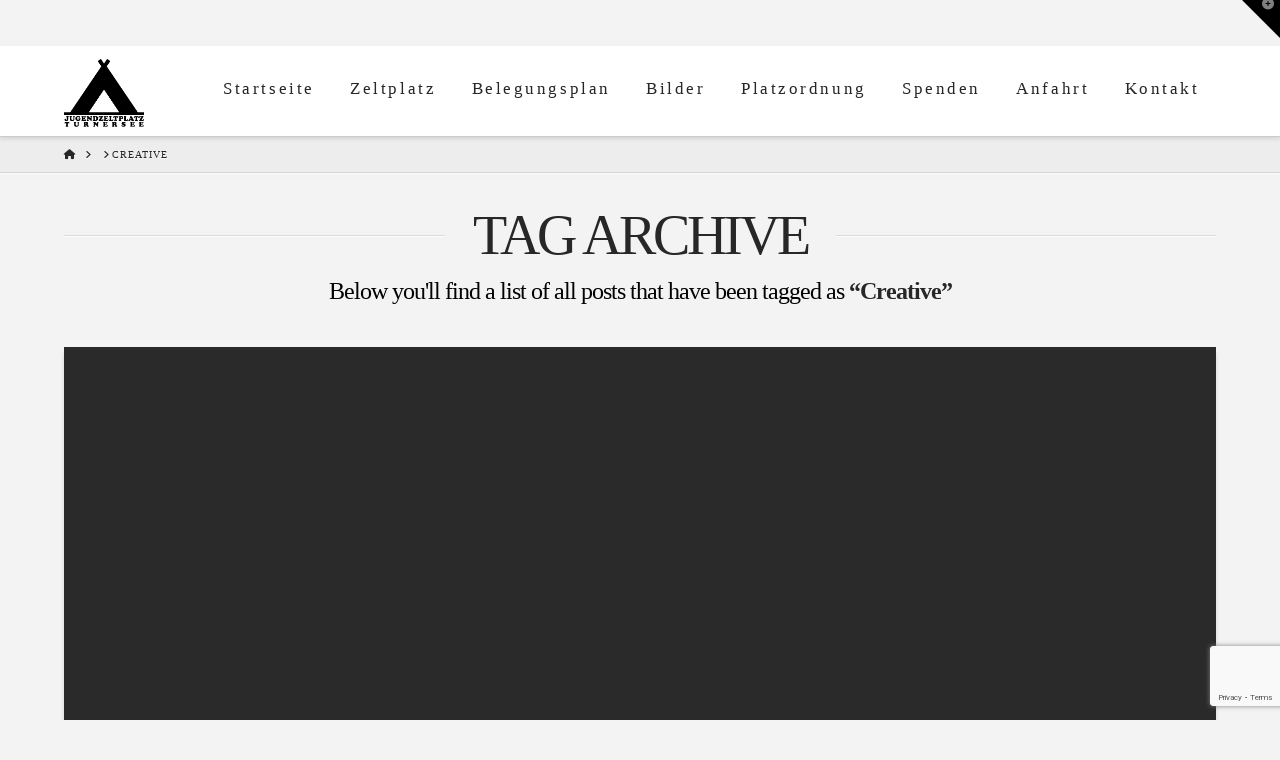

--- FILE ---
content_type: text/html; charset=UTF-8
request_url: https://www.jugendzeltplatz.at/portfolio-item-tag/creative/
body_size: 33286
content:
<!DOCTYPE html>
<html class="no-js" lang="de">
<head><style>img.lazy{min-height:1px}</style><link href="https://www.jugendzeltplatz.at/wp-content/plugins/w3-total-cache/pub/js/lazyload.min.js?x48308" as="script">
<meta charset="UTF-8">
<meta name="viewport" content="width=device-width, initial-scale=1.0">
<link rel="pingback" href="https://www.jugendzeltplatz.at/xmlrpc.php">
<title>Creative | Jugendzeltplatz Turnersee</title>
<meta name='robots' content='max-image-preview:large' />
	<style>img:is([sizes="auto" i], [sizes^="auto," i]) { contain-intrinsic-size: 3000px 1500px }</style>
	<link rel='dns-prefetch' href='//www.jugendzeltplatz.at' />
<link rel='dns-prefetch' href='//secure.gravatar.com' />
<link rel='dns-prefetch' href='//stats.wp.com' />
<link rel='dns-prefetch' href='//v0.wordpress.com' />
<link rel='dns-prefetch' href='//widgets.wp.com' />
<link rel='dns-prefetch' href='//s0.wp.com' />
<link rel='dns-prefetch' href='//0.gravatar.com' />
<link rel='dns-prefetch' href='//1.gravatar.com' />
<link rel='dns-prefetch' href='//2.gravatar.com' />
<link rel="alternate" type="application/rss+xml" title="Jugendzeltplatz Turnersee &raquo; Feed" href="https://www.jugendzeltplatz.at/feed/" />
<link rel="alternate" type="application/rss+xml" title="Jugendzeltplatz Turnersee &raquo; Kommentar-Feed" href="https://www.jugendzeltplatz.at/comments/feed/" />
<link rel="alternate" type="application/rss+xml" title="Jugendzeltplatz Turnersee &raquo; Creative Portfolio Tag Feed" href="https://www.jugendzeltplatz.at/portfolio-item-tag/creative/feed/" />
		<!-- This site uses the Google Analytics by MonsterInsights plugin v9.2.4 - Using Analytics tracking - https://www.monsterinsights.com/ -->
							<script src="//www.googletagmanager.com/gtag/js?id=G-DW41YWJJ3F"  data-cfasync="false" data-wpfc-render="false" type="text/javascript" async></script>
			<script data-cfasync="false" data-wpfc-render="false" type="text/javascript">
				var mi_version = '9.2.4';
				var mi_track_user = true;
				var mi_no_track_reason = '';
								var MonsterInsightsDefaultLocations = {"page_location":"https:\/\/www.jugendzeltplatz.at\/portfolio-item-tag\/creative\/"};
				if ( typeof MonsterInsightsPrivacyGuardFilter === 'function' ) {
					var MonsterInsightsLocations = (typeof MonsterInsightsExcludeQuery === 'object') ? MonsterInsightsPrivacyGuardFilter( MonsterInsightsExcludeQuery ) : MonsterInsightsPrivacyGuardFilter( MonsterInsightsDefaultLocations );
				} else {
					var MonsterInsightsLocations = (typeof MonsterInsightsExcludeQuery === 'object') ? MonsterInsightsExcludeQuery : MonsterInsightsDefaultLocations;
				}

								var disableStrs = [
										'ga-disable-G-DW41YWJJ3F',
									];

				/* Function to detect opted out users */
				function __gtagTrackerIsOptedOut() {
					for (var index = 0; index < disableStrs.length; index++) {
						if (document.cookie.indexOf(disableStrs[index] + '=true') > -1) {
							return true;
						}
					}

					return false;
				}

				/* Disable tracking if the opt-out cookie exists. */
				if (__gtagTrackerIsOptedOut()) {
					for (var index = 0; index < disableStrs.length; index++) {
						window[disableStrs[index]] = true;
					}
				}

				/* Opt-out function */
				function __gtagTrackerOptout() {
					for (var index = 0; index < disableStrs.length; index++) {
						document.cookie = disableStrs[index] + '=true; expires=Thu, 31 Dec 2099 23:59:59 UTC; path=/';
						window[disableStrs[index]] = true;
					}
				}

				if ('undefined' === typeof gaOptout) {
					function gaOptout() {
						__gtagTrackerOptout();
					}
				}
								window.dataLayer = window.dataLayer || [];

				window.MonsterInsightsDualTracker = {
					helpers: {},
					trackers: {},
				};
				if (mi_track_user) {
					function __gtagDataLayer() {
						dataLayer.push(arguments);
					}

					function __gtagTracker(type, name, parameters) {
						if (!parameters) {
							parameters = {};
						}

						if (parameters.send_to) {
							__gtagDataLayer.apply(null, arguments);
							return;
						}

						if (type === 'event') {
														parameters.send_to = monsterinsights_frontend.v4_id;
							var hookName = name;
							if (typeof parameters['event_category'] !== 'undefined') {
								hookName = parameters['event_category'] + ':' + name;
							}

							if (typeof MonsterInsightsDualTracker.trackers[hookName] !== 'undefined') {
								MonsterInsightsDualTracker.trackers[hookName](parameters);
							} else {
								__gtagDataLayer('event', name, parameters);
							}
							
						} else {
							__gtagDataLayer.apply(null, arguments);
						}
					}

					__gtagTracker('js', new Date());
					__gtagTracker('set', {
						'developer_id.dZGIzZG': true,
											});
					if ( MonsterInsightsLocations.page_location ) {
						__gtagTracker('set', MonsterInsightsLocations);
					}
										__gtagTracker('config', 'G-DW41YWJJ3F', {"forceSSL":"true"} );
															window.gtag = __gtagTracker;										(function () {
						/* https://developers.google.com/analytics/devguides/collection/analyticsjs/ */
						/* ga and __gaTracker compatibility shim. */
						var noopfn = function () {
							return null;
						};
						var newtracker = function () {
							return new Tracker();
						};
						var Tracker = function () {
							return null;
						};
						var p = Tracker.prototype;
						p.get = noopfn;
						p.set = noopfn;
						p.send = function () {
							var args = Array.prototype.slice.call(arguments);
							args.unshift('send');
							__gaTracker.apply(null, args);
						};
						var __gaTracker = function () {
							var len = arguments.length;
							if (len === 0) {
								return;
							}
							var f = arguments[len - 1];
							if (typeof f !== 'object' || f === null || typeof f.hitCallback !== 'function') {
								if ('send' === arguments[0]) {
									var hitConverted, hitObject = false, action;
									if ('event' === arguments[1]) {
										if ('undefined' !== typeof arguments[3]) {
											hitObject = {
												'eventAction': arguments[3],
												'eventCategory': arguments[2],
												'eventLabel': arguments[4],
												'value': arguments[5] ? arguments[5] : 1,
											}
										}
									}
									if ('pageview' === arguments[1]) {
										if ('undefined' !== typeof arguments[2]) {
											hitObject = {
												'eventAction': 'page_view',
												'page_path': arguments[2],
											}
										}
									}
									if (typeof arguments[2] === 'object') {
										hitObject = arguments[2];
									}
									if (typeof arguments[5] === 'object') {
										Object.assign(hitObject, arguments[5]);
									}
									if ('undefined' !== typeof arguments[1].hitType) {
										hitObject = arguments[1];
										if ('pageview' === hitObject.hitType) {
											hitObject.eventAction = 'page_view';
										}
									}
									if (hitObject) {
										action = 'timing' === arguments[1].hitType ? 'timing_complete' : hitObject.eventAction;
										hitConverted = mapArgs(hitObject);
										__gtagTracker('event', action, hitConverted);
									}
								}
								return;
							}

							function mapArgs(args) {
								var arg, hit = {};
								var gaMap = {
									'eventCategory': 'event_category',
									'eventAction': 'event_action',
									'eventLabel': 'event_label',
									'eventValue': 'event_value',
									'nonInteraction': 'non_interaction',
									'timingCategory': 'event_category',
									'timingVar': 'name',
									'timingValue': 'value',
									'timingLabel': 'event_label',
									'page': 'page_path',
									'location': 'page_location',
									'title': 'page_title',
									'referrer' : 'page_referrer',
								};
								for (arg in args) {
																		if (!(!args.hasOwnProperty(arg) || !gaMap.hasOwnProperty(arg))) {
										hit[gaMap[arg]] = args[arg];
									} else {
										hit[arg] = args[arg];
									}
								}
								return hit;
							}

							try {
								f.hitCallback();
							} catch (ex) {
							}
						};
						__gaTracker.create = newtracker;
						__gaTracker.getByName = newtracker;
						__gaTracker.getAll = function () {
							return [];
						};
						__gaTracker.remove = noopfn;
						__gaTracker.loaded = true;
						window['__gaTracker'] = __gaTracker;
					})();
									} else {
										console.log("");
					(function () {
						function __gtagTracker() {
							return null;
						}

						window['__gtagTracker'] = __gtagTracker;
						window['gtag'] = __gtagTracker;
					})();
									}
			</script>
				<!-- / Google Analytics by MonsterInsights -->
		<script type="text/javascript">
/* <![CDATA[ */
window._wpemojiSettings = {"baseUrl":"https:\/\/s.w.org\/images\/core\/emoji\/15.0.3\/72x72\/","ext":".png","svgUrl":"https:\/\/s.w.org\/images\/core\/emoji\/15.0.3\/svg\/","svgExt":".svg","source":{"concatemoji":"https:\/\/www.jugendzeltplatz.at\/wp-includes\/js\/wp-emoji-release.min.js?ver=6.7.4"}};
/*! This file is auto-generated */
!function(i,n){var o,s,e;function c(e){try{var t={supportTests:e,timestamp:(new Date).valueOf()};sessionStorage.setItem(o,JSON.stringify(t))}catch(e){}}function p(e,t,n){e.clearRect(0,0,e.canvas.width,e.canvas.height),e.fillText(t,0,0);var t=new Uint32Array(e.getImageData(0,0,e.canvas.width,e.canvas.height).data),r=(e.clearRect(0,0,e.canvas.width,e.canvas.height),e.fillText(n,0,0),new Uint32Array(e.getImageData(0,0,e.canvas.width,e.canvas.height).data));return t.every(function(e,t){return e===r[t]})}function u(e,t,n){switch(t){case"flag":return n(e,"\ud83c\udff3\ufe0f\u200d\u26a7\ufe0f","\ud83c\udff3\ufe0f\u200b\u26a7\ufe0f")?!1:!n(e,"\ud83c\uddfa\ud83c\uddf3","\ud83c\uddfa\u200b\ud83c\uddf3")&&!n(e,"\ud83c\udff4\udb40\udc67\udb40\udc62\udb40\udc65\udb40\udc6e\udb40\udc67\udb40\udc7f","\ud83c\udff4\u200b\udb40\udc67\u200b\udb40\udc62\u200b\udb40\udc65\u200b\udb40\udc6e\u200b\udb40\udc67\u200b\udb40\udc7f");case"emoji":return!n(e,"\ud83d\udc26\u200d\u2b1b","\ud83d\udc26\u200b\u2b1b")}return!1}function f(e,t,n){var r="undefined"!=typeof WorkerGlobalScope&&self instanceof WorkerGlobalScope?new OffscreenCanvas(300,150):i.createElement("canvas"),a=r.getContext("2d",{willReadFrequently:!0}),o=(a.textBaseline="top",a.font="600 32px Arial",{});return e.forEach(function(e){o[e]=t(a,e,n)}),o}function t(e){var t=i.createElement("script");t.src=e,t.defer=!0,i.head.appendChild(t)}"undefined"!=typeof Promise&&(o="wpEmojiSettingsSupports",s=["flag","emoji"],n.supports={everything:!0,everythingExceptFlag:!0},e=new Promise(function(e){i.addEventListener("DOMContentLoaded",e,{once:!0})}),new Promise(function(t){var n=function(){try{var e=JSON.parse(sessionStorage.getItem(o));if("object"==typeof e&&"number"==typeof e.timestamp&&(new Date).valueOf()<e.timestamp+604800&&"object"==typeof e.supportTests)return e.supportTests}catch(e){}return null}();if(!n){if("undefined"!=typeof Worker&&"undefined"!=typeof OffscreenCanvas&&"undefined"!=typeof URL&&URL.createObjectURL&&"undefined"!=typeof Blob)try{var e="postMessage("+f.toString()+"("+[JSON.stringify(s),u.toString(),p.toString()].join(",")+"));",r=new Blob([e],{type:"text/javascript"}),a=new Worker(URL.createObjectURL(r),{name:"wpTestEmojiSupports"});return void(a.onmessage=function(e){c(n=e.data),a.terminate(),t(n)})}catch(e){}c(n=f(s,u,p))}t(n)}).then(function(e){for(var t in e)n.supports[t]=e[t],n.supports.everything=n.supports.everything&&n.supports[t],"flag"!==t&&(n.supports.everythingExceptFlag=n.supports.everythingExceptFlag&&n.supports[t]);n.supports.everythingExceptFlag=n.supports.everythingExceptFlag&&!n.supports.flag,n.DOMReady=!1,n.readyCallback=function(){n.DOMReady=!0}}).then(function(){return e}).then(function(){var e;n.supports.everything||(n.readyCallback(),(e=n.source||{}).concatemoji?t(e.concatemoji):e.wpemoji&&e.twemoji&&(t(e.twemoji),t(e.wpemoji)))}))}((window,document),window._wpemojiSettings);
/* ]]> */
</script>
<style id='wp-emoji-styles-inline-css' type='text/css'>

	img.wp-smiley, img.emoji {
		display: inline !important;
		border: none !important;
		box-shadow: none !important;
		height: 1em !important;
		width: 1em !important;
		margin: 0 0.07em !important;
		vertical-align: -0.1em !important;
		background: none !important;
		padding: 0 !important;
	}
</style>
<link rel='stylesheet' id='wp-block-library-css' href='https://www.jugendzeltplatz.at/wp-includes/css/dist/block-library/style.min.css?x48308&amp;ver=6.7.4' type='text/css' media='all' />
<style id='wp-block-library-theme-inline-css' type='text/css'>
.wp-block-audio :where(figcaption){color:#555;font-size:13px;text-align:center}.is-dark-theme .wp-block-audio :where(figcaption){color:#ffffffa6}.wp-block-audio{margin:0 0 1em}.wp-block-code{border:1px solid #ccc;border-radius:4px;font-family:Menlo,Consolas,monaco,monospace;padding:.8em 1em}.wp-block-embed :where(figcaption){color:#555;font-size:13px;text-align:center}.is-dark-theme .wp-block-embed :where(figcaption){color:#ffffffa6}.wp-block-embed{margin:0 0 1em}.blocks-gallery-caption{color:#555;font-size:13px;text-align:center}.is-dark-theme .blocks-gallery-caption{color:#ffffffa6}:root :where(.wp-block-image figcaption){color:#555;font-size:13px;text-align:center}.is-dark-theme :root :where(.wp-block-image figcaption){color:#ffffffa6}.wp-block-image{margin:0 0 1em}.wp-block-pullquote{border-bottom:4px solid;border-top:4px solid;color:currentColor;margin-bottom:1.75em}.wp-block-pullquote cite,.wp-block-pullquote footer,.wp-block-pullquote__citation{color:currentColor;font-size:.8125em;font-style:normal;text-transform:uppercase}.wp-block-quote{border-left:.25em solid;margin:0 0 1.75em;padding-left:1em}.wp-block-quote cite,.wp-block-quote footer{color:currentColor;font-size:.8125em;font-style:normal;position:relative}.wp-block-quote:where(.has-text-align-right){border-left:none;border-right:.25em solid;padding-left:0;padding-right:1em}.wp-block-quote:where(.has-text-align-center){border:none;padding-left:0}.wp-block-quote.is-large,.wp-block-quote.is-style-large,.wp-block-quote:where(.is-style-plain){border:none}.wp-block-search .wp-block-search__label{font-weight:700}.wp-block-search__button{border:1px solid #ccc;padding:.375em .625em}:where(.wp-block-group.has-background){padding:1.25em 2.375em}.wp-block-separator.has-css-opacity{opacity:.4}.wp-block-separator{border:none;border-bottom:2px solid;margin-left:auto;margin-right:auto}.wp-block-separator.has-alpha-channel-opacity{opacity:1}.wp-block-separator:not(.is-style-wide):not(.is-style-dots){width:100px}.wp-block-separator.has-background:not(.is-style-dots){border-bottom:none;height:1px}.wp-block-separator.has-background:not(.is-style-wide):not(.is-style-dots){height:2px}.wp-block-table{margin:0 0 1em}.wp-block-table td,.wp-block-table th{word-break:normal}.wp-block-table :where(figcaption){color:#555;font-size:13px;text-align:center}.is-dark-theme .wp-block-table :where(figcaption){color:#ffffffa6}.wp-block-video :where(figcaption){color:#555;font-size:13px;text-align:center}.is-dark-theme .wp-block-video :where(figcaption){color:#ffffffa6}.wp-block-video{margin:0 0 1em}:root :where(.wp-block-template-part.has-background){margin-bottom:0;margin-top:0;padding:1.25em 2.375em}
</style>
<link rel='stylesheet' id='mediaelement-css' href='https://www.jugendzeltplatz.at/wp-includes/js/mediaelement/mediaelementplayer-legacy.min.css?x48308&amp;ver=4.2.17' type='text/css' media='all' />
<link rel='stylesheet' id='wp-mediaelement-css' href='https://www.jugendzeltplatz.at/wp-includes/js/mediaelement/wp-mediaelement.min.css?x48308&amp;ver=6.7.4' type='text/css' media='all' />
<style id='jetpack-sharing-buttons-style-inline-css' type='text/css'>
.jetpack-sharing-buttons__services-list{display:flex;flex-direction:row;flex-wrap:wrap;gap:0;list-style-type:none;margin:5px;padding:0}.jetpack-sharing-buttons__services-list.has-small-icon-size{font-size:12px}.jetpack-sharing-buttons__services-list.has-normal-icon-size{font-size:16px}.jetpack-sharing-buttons__services-list.has-large-icon-size{font-size:24px}.jetpack-sharing-buttons__services-list.has-huge-icon-size{font-size:36px}@media print{.jetpack-sharing-buttons__services-list{display:none!important}}.editor-styles-wrapper .wp-block-jetpack-sharing-buttons{gap:0;padding-inline-start:0}ul.jetpack-sharing-buttons__services-list.has-background{padding:1.25em 2.375em}
</style>
<style id='classic-theme-styles-inline-css' type='text/css'>
/*! This file is auto-generated */
.wp-block-button__link{color:#fff;background-color:#32373c;border-radius:9999px;box-shadow:none;text-decoration:none;padding:calc(.667em + 2px) calc(1.333em + 2px);font-size:1.125em}.wp-block-file__button{background:#32373c;color:#fff;text-decoration:none}
</style>
<style id='global-styles-inline-css' type='text/css'>
:root{--wp--preset--aspect-ratio--square: 1;--wp--preset--aspect-ratio--4-3: 4/3;--wp--preset--aspect-ratio--3-4: 3/4;--wp--preset--aspect-ratio--3-2: 3/2;--wp--preset--aspect-ratio--2-3: 2/3;--wp--preset--aspect-ratio--16-9: 16/9;--wp--preset--aspect-ratio--9-16: 9/16;--wp--preset--color--black: #000000;--wp--preset--color--cyan-bluish-gray: #abb8c3;--wp--preset--color--white: #ffffff;--wp--preset--color--pale-pink: #f78da7;--wp--preset--color--vivid-red: #cf2e2e;--wp--preset--color--luminous-vivid-orange: #ff6900;--wp--preset--color--luminous-vivid-amber: #fcb900;--wp--preset--color--light-green-cyan: #7bdcb5;--wp--preset--color--vivid-green-cyan: #00d084;--wp--preset--color--pale-cyan-blue: #8ed1fc;--wp--preset--color--vivid-cyan-blue: #0693e3;--wp--preset--color--vivid-purple: #9b51e0;--wp--preset--gradient--vivid-cyan-blue-to-vivid-purple: linear-gradient(135deg,rgba(6,147,227,1) 0%,rgb(155,81,224) 100%);--wp--preset--gradient--light-green-cyan-to-vivid-green-cyan: linear-gradient(135deg,rgb(122,220,180) 0%,rgb(0,208,130) 100%);--wp--preset--gradient--luminous-vivid-amber-to-luminous-vivid-orange: linear-gradient(135deg,rgba(252,185,0,1) 0%,rgba(255,105,0,1) 100%);--wp--preset--gradient--luminous-vivid-orange-to-vivid-red: linear-gradient(135deg,rgba(255,105,0,1) 0%,rgb(207,46,46) 100%);--wp--preset--gradient--very-light-gray-to-cyan-bluish-gray: linear-gradient(135deg,rgb(238,238,238) 0%,rgb(169,184,195) 100%);--wp--preset--gradient--cool-to-warm-spectrum: linear-gradient(135deg,rgb(74,234,220) 0%,rgb(151,120,209) 20%,rgb(207,42,186) 40%,rgb(238,44,130) 60%,rgb(251,105,98) 80%,rgb(254,248,76) 100%);--wp--preset--gradient--blush-light-purple: linear-gradient(135deg,rgb(255,206,236) 0%,rgb(152,150,240) 100%);--wp--preset--gradient--blush-bordeaux: linear-gradient(135deg,rgb(254,205,165) 0%,rgb(254,45,45) 50%,rgb(107,0,62) 100%);--wp--preset--gradient--luminous-dusk: linear-gradient(135deg,rgb(255,203,112) 0%,rgb(199,81,192) 50%,rgb(65,88,208) 100%);--wp--preset--gradient--pale-ocean: linear-gradient(135deg,rgb(255,245,203) 0%,rgb(182,227,212) 50%,rgb(51,167,181) 100%);--wp--preset--gradient--electric-grass: linear-gradient(135deg,rgb(202,248,128) 0%,rgb(113,206,126) 100%);--wp--preset--gradient--midnight: linear-gradient(135deg,rgb(2,3,129) 0%,rgb(40,116,252) 100%);--wp--preset--font-size--small: 13px;--wp--preset--font-size--medium: 20px;--wp--preset--font-size--large: 36px;--wp--preset--font-size--x-large: 42px;--wp--preset--spacing--20: 0.44rem;--wp--preset--spacing--30: 0.67rem;--wp--preset--spacing--40: 1rem;--wp--preset--spacing--50: 1.5rem;--wp--preset--spacing--60: 2.25rem;--wp--preset--spacing--70: 3.38rem;--wp--preset--spacing--80: 5.06rem;--wp--preset--shadow--natural: 6px 6px 9px rgba(0, 0, 0, 0.2);--wp--preset--shadow--deep: 12px 12px 50px rgba(0, 0, 0, 0.4);--wp--preset--shadow--sharp: 6px 6px 0px rgba(0, 0, 0, 0.2);--wp--preset--shadow--outlined: 6px 6px 0px -3px rgba(255, 255, 255, 1), 6px 6px rgba(0, 0, 0, 1);--wp--preset--shadow--crisp: 6px 6px 0px rgba(0, 0, 0, 1);}:where(.is-layout-flex){gap: 0.5em;}:where(.is-layout-grid){gap: 0.5em;}body .is-layout-flex{display: flex;}.is-layout-flex{flex-wrap: wrap;align-items: center;}.is-layout-flex > :is(*, div){margin: 0;}body .is-layout-grid{display: grid;}.is-layout-grid > :is(*, div){margin: 0;}:where(.wp-block-columns.is-layout-flex){gap: 2em;}:where(.wp-block-columns.is-layout-grid){gap: 2em;}:where(.wp-block-post-template.is-layout-flex){gap: 1.25em;}:where(.wp-block-post-template.is-layout-grid){gap: 1.25em;}.has-black-color{color: var(--wp--preset--color--black) !important;}.has-cyan-bluish-gray-color{color: var(--wp--preset--color--cyan-bluish-gray) !important;}.has-white-color{color: var(--wp--preset--color--white) !important;}.has-pale-pink-color{color: var(--wp--preset--color--pale-pink) !important;}.has-vivid-red-color{color: var(--wp--preset--color--vivid-red) !important;}.has-luminous-vivid-orange-color{color: var(--wp--preset--color--luminous-vivid-orange) !important;}.has-luminous-vivid-amber-color{color: var(--wp--preset--color--luminous-vivid-amber) !important;}.has-light-green-cyan-color{color: var(--wp--preset--color--light-green-cyan) !important;}.has-vivid-green-cyan-color{color: var(--wp--preset--color--vivid-green-cyan) !important;}.has-pale-cyan-blue-color{color: var(--wp--preset--color--pale-cyan-blue) !important;}.has-vivid-cyan-blue-color{color: var(--wp--preset--color--vivid-cyan-blue) !important;}.has-vivid-purple-color{color: var(--wp--preset--color--vivid-purple) !important;}.has-black-background-color{background-color: var(--wp--preset--color--black) !important;}.has-cyan-bluish-gray-background-color{background-color: var(--wp--preset--color--cyan-bluish-gray) !important;}.has-white-background-color{background-color: var(--wp--preset--color--white) !important;}.has-pale-pink-background-color{background-color: var(--wp--preset--color--pale-pink) !important;}.has-vivid-red-background-color{background-color: var(--wp--preset--color--vivid-red) !important;}.has-luminous-vivid-orange-background-color{background-color: var(--wp--preset--color--luminous-vivid-orange) !important;}.has-luminous-vivid-amber-background-color{background-color: var(--wp--preset--color--luminous-vivid-amber) !important;}.has-light-green-cyan-background-color{background-color: var(--wp--preset--color--light-green-cyan) !important;}.has-vivid-green-cyan-background-color{background-color: var(--wp--preset--color--vivid-green-cyan) !important;}.has-pale-cyan-blue-background-color{background-color: var(--wp--preset--color--pale-cyan-blue) !important;}.has-vivid-cyan-blue-background-color{background-color: var(--wp--preset--color--vivid-cyan-blue) !important;}.has-vivid-purple-background-color{background-color: var(--wp--preset--color--vivid-purple) !important;}.has-black-border-color{border-color: var(--wp--preset--color--black) !important;}.has-cyan-bluish-gray-border-color{border-color: var(--wp--preset--color--cyan-bluish-gray) !important;}.has-white-border-color{border-color: var(--wp--preset--color--white) !important;}.has-pale-pink-border-color{border-color: var(--wp--preset--color--pale-pink) !important;}.has-vivid-red-border-color{border-color: var(--wp--preset--color--vivid-red) !important;}.has-luminous-vivid-orange-border-color{border-color: var(--wp--preset--color--luminous-vivid-orange) !important;}.has-luminous-vivid-amber-border-color{border-color: var(--wp--preset--color--luminous-vivid-amber) !important;}.has-light-green-cyan-border-color{border-color: var(--wp--preset--color--light-green-cyan) !important;}.has-vivid-green-cyan-border-color{border-color: var(--wp--preset--color--vivid-green-cyan) !important;}.has-pale-cyan-blue-border-color{border-color: var(--wp--preset--color--pale-cyan-blue) !important;}.has-vivid-cyan-blue-border-color{border-color: var(--wp--preset--color--vivid-cyan-blue) !important;}.has-vivid-purple-border-color{border-color: var(--wp--preset--color--vivid-purple) !important;}.has-vivid-cyan-blue-to-vivid-purple-gradient-background{background: var(--wp--preset--gradient--vivid-cyan-blue-to-vivid-purple) !important;}.has-light-green-cyan-to-vivid-green-cyan-gradient-background{background: var(--wp--preset--gradient--light-green-cyan-to-vivid-green-cyan) !important;}.has-luminous-vivid-amber-to-luminous-vivid-orange-gradient-background{background: var(--wp--preset--gradient--luminous-vivid-amber-to-luminous-vivid-orange) !important;}.has-luminous-vivid-orange-to-vivid-red-gradient-background{background: var(--wp--preset--gradient--luminous-vivid-orange-to-vivid-red) !important;}.has-very-light-gray-to-cyan-bluish-gray-gradient-background{background: var(--wp--preset--gradient--very-light-gray-to-cyan-bluish-gray) !important;}.has-cool-to-warm-spectrum-gradient-background{background: var(--wp--preset--gradient--cool-to-warm-spectrum) !important;}.has-blush-light-purple-gradient-background{background: var(--wp--preset--gradient--blush-light-purple) !important;}.has-blush-bordeaux-gradient-background{background: var(--wp--preset--gradient--blush-bordeaux) !important;}.has-luminous-dusk-gradient-background{background: var(--wp--preset--gradient--luminous-dusk) !important;}.has-pale-ocean-gradient-background{background: var(--wp--preset--gradient--pale-ocean) !important;}.has-electric-grass-gradient-background{background: var(--wp--preset--gradient--electric-grass) !important;}.has-midnight-gradient-background{background: var(--wp--preset--gradient--midnight) !important;}.has-small-font-size{font-size: var(--wp--preset--font-size--small) !important;}.has-medium-font-size{font-size: var(--wp--preset--font-size--medium) !important;}.has-large-font-size{font-size: var(--wp--preset--font-size--large) !important;}.has-x-large-font-size{font-size: var(--wp--preset--font-size--x-large) !important;}
:where(.wp-block-post-template.is-layout-flex){gap: 1.25em;}:where(.wp-block-post-template.is-layout-grid){gap: 1.25em;}
:where(.wp-block-columns.is-layout-flex){gap: 2em;}:where(.wp-block-columns.is-layout-grid){gap: 2em;}
:root :where(.wp-block-pullquote){font-size: 1.5em;line-height: 1.6;}
</style>
<link rel='stylesheet' id='wpsbc-style-css' href='https://www.jugendzeltplatz.at/wp-content/plugins/wp-simple-booking-calendar/assets/css/style-front-end.min.css?x48308&amp;ver=2.0.15' type='text/css' media='all' />
<link rel='stylesheet' id='dashicons-css' href='https://www.jugendzeltplatz.at/wp-includes/css/dashicons.min.css?x48308&amp;ver=6.7.4' type='text/css' media='all' />
<link rel='stylesheet' id='jetpack_likes-css' href='https://www.jugendzeltplatz.at/wp-content/plugins/jetpack/modules/likes/style.css?x48308&amp;ver=14.3' type='text/css' media='all' />
<link rel='stylesheet' id='x-stack-css' href='https://www.jugendzeltplatz.at/wp-content/themes/x/framework/dist/css/site/stacks/integrity-light.css?x48308&amp;ver=10.5.16' type='text/css' media='all' />
<style id='akismet-widget-style-inline-css' type='text/css'>

			.a-stats {
				--akismet-color-mid-green: #357b49;
				--akismet-color-white: #fff;
				--akismet-color-light-grey: #f6f7f7;

				max-width: 350px;
				width: auto;
			}

			.a-stats * {
				all: unset;
				box-sizing: border-box;
			}

			.a-stats strong {
				font-weight: 600;
			}

			.a-stats a.a-stats__link,
			.a-stats a.a-stats__link:visited,
			.a-stats a.a-stats__link:active {
				background: var(--akismet-color-mid-green);
				border: none;
				box-shadow: none;
				border-radius: 8px;
				color: var(--akismet-color-white);
				cursor: pointer;
				display: block;
				font-family: -apple-system, BlinkMacSystemFont, 'Segoe UI', 'Roboto', 'Oxygen-Sans', 'Ubuntu', 'Cantarell', 'Helvetica Neue', sans-serif;
				font-weight: 500;
				padding: 12px;
				text-align: center;
				text-decoration: none;
				transition: all 0.2s ease;
			}

			/* Extra specificity to deal with TwentyTwentyOne focus style */
			.widget .a-stats a.a-stats__link:focus {
				background: var(--akismet-color-mid-green);
				color: var(--akismet-color-white);
				text-decoration: none;
			}

			.a-stats a.a-stats__link:hover {
				filter: brightness(110%);
				box-shadow: 0 4px 12px rgba(0, 0, 0, 0.06), 0 0 2px rgba(0, 0, 0, 0.16);
			}

			.a-stats .count {
				color: var(--akismet-color-white);
				display: block;
				font-size: 1.5em;
				line-height: 1.4;
				padding: 0 13px;
				white-space: nowrap;
			}
		
</style>
<style id='cs-inline-css' type='text/css'>
@media (min-width:1200px){.x-hide-xl{display:none !important;}}@media (min-width:979px) and (max-width:1199px){.x-hide-lg{display:none !important;}}@media (min-width:767px) and (max-width:978px){.x-hide-md{display:none !important;}}@media (min-width:480px) and (max-width:766px){.x-hide-sm{display:none !important;}}@media (max-width:479px){.x-hide-xs{display:none !important;}} a,h1 a:hover,h2 a:hover,h3 a:hover,h4 a:hover,h5 a:hover,h6 a:hover,.x-breadcrumb-wrap a:hover,.widget ul li a:hover,.widget ol li a:hover,.widget.widget_text ul li a,.widget.widget_text ol li a,.widget_nav_menu .current-menu-item > a,.x-accordion-heading .x-accordion-toggle:hover,.x-comment-author a:hover,.x-comment-time:hover,.x-recent-posts a:hover .h-recent-posts{color:#0f0004;}a:hover,.widget.widget_text ul li a:hover,.widget.widget_text ol li a:hover,.x-twitter-widget ul li a:hover{color:#104200;}.rev_slider_wrapper,a.x-img-thumbnail:hover,.x-slider-container.below,.page-template-template-blank-3-php .x-slider-container.above,.page-template-template-blank-6-php .x-slider-container.above{border-color:#0f0004;}.entry-thumb:before,.x-pagination span.current,.woocommerce-pagination span[aria-current],.flex-direction-nav a,.flex-control-nav a:hover,.flex-control-nav a.flex-active,.mejs-time-current,.x-dropcap,.x-skill-bar .bar,.x-pricing-column.featured h2,.h-comments-title small,.x-entry-share .x-share:hover,.x-highlight,.x-recent-posts .x-recent-posts-img:after{background-color:#0f0004;}.x-nav-tabs > .active > a,.x-nav-tabs > .active > a:hover{box-shadow:inset 0 3px 0 0 #0f0004;}.x-main{width:calc(75% - 2.463055%);}.x-sidebar{width:calc(100% - 2.463055% - 75%);}.x-comment-author,.x-comment-time,.comment-form-author label,.comment-form-email label,.comment-form-url label,.comment-form-rating label,.comment-form-comment label,.widget_calendar #wp-calendar caption,.widget.widget_rss li .rsswidget{font-family:inherit;font-weight:inherit;text-transform:uppercase;}.p-landmark-sub,.p-meta,input,button,select,textarea{font-family:inherit;}.widget ul li a,.widget ol li a,.x-comment-time{color:#020202;}.widget_text ol li a,.widget_text ul li a{color:#0f0004;}.widget_text ol li a:hover,.widget_text ul li a:hover{color:#104200;}.comment-form-author label,.comment-form-email label,.comment-form-url label,.comment-form-rating label,.comment-form-comment label,.widget_calendar #wp-calendar th,.p-landmark-sub strong,.widget_tag_cloud .tagcloud a:hover,.widget_tag_cloud .tagcloud a:active,.entry-footer a:hover,.entry-footer a:active,.x-breadcrumbs .current,.x-comment-author,.x-comment-author a{color:#272727;}.widget_calendar #wp-calendar th{border-color:#272727;}.h-feature-headline span i{background-color:#272727;}@media (max-width:978.98px){}html{font-size:14px;}@media (min-width:479px){html{font-size:14px;}}@media (min-width:766px){html{font-size:14px;}}@media (min-width:978px){html{font-size:14px;}}@media (min-width:1199px){html{font-size:14px;}}body{font-style:normal;font-weight:inherit;color:#020202;background-color:#f3f3f3;}.w-b{font-weight:inherit !important;}h1,h2,h3,h4,h5,h6,.h1,.h2,.h3,.h4,.h5,.h6{font-family:inherit;font-style:normal;font-weight:inherit;text-transform:uppercase;}h1,.h1{letter-spacing:-0.036em;}h2,.h2{letter-spacing:-0.05em;}h3,.h3{letter-spacing:-0.063em;}h4,.h4{letter-spacing:-0.083em;}h5,.h5{letter-spacing:-0.095em;}h6,.h6{letter-spacing:-0.143em;}.w-h{font-weight:inherit !important;}.x-container.width{width:90%;}.x-container.max{max-width:1200px;}.x-bar-content.x-container.width{flex-basis:90%;}.x-main.full{float:none;clear:both;display:block;width:auto;}@media (max-width:978.98px){.x-main.full,.x-main.left,.x-main.right,.x-sidebar.left,.x-sidebar.right{float:none;display:block;width:auto !important;}}.entry-header,.entry-content{font-size:1rem;}body,input,button,select,textarea{font-family:inherit;}h1,h2,h3,h4,h5,h6,.h1,.h2,.h3,.h4,.h5,.h6,h1 a,h2 a,h3 a,h4 a,h5 a,h6 a,.h1 a,.h2 a,.h3 a,.h4 a,.h5 a,.h6 a,blockquote{color:#272727;}.cfc-h-tx{color:#272727 !important;}.cfc-h-bd{border-color:#272727 !important;}.cfc-h-bg{background-color:#272727 !important;}.cfc-b-tx{color:#020202 !important;}.cfc-b-bd{border-color:#020202 !important;}.cfc-b-bg{background-color:#020202 !important;}.x-btn,.button,[type="submit"]{color:#ffffff;border-color:#1b5108;background-color:#4f7923;margin-bottom:0.25em;text-shadow:0 0.075em 0.075em rgba(0,0,0,0.5);box-shadow:0 0.25em 0 0 #1b5108,0 4px 9px rgba(0,0,0,0.75);border-radius:0.25em;padding:0.429em 1.143em 0.643em;font-size:14px;}.x-btn:hover,.button:hover,[type="submit"]:hover{color:#ffffff;border-color:#600900;background-color:#ef2201;margin-bottom:0.25em;text-shadow:0 0.075em 0.075em rgba(0,0,0,0.5);box-shadow:0 0.25em 0 0 #a71000,0 4px 9px rgba(0,0,0,0.75);}.x-btn.x-btn-real,.x-btn.x-btn-real:hover{margin-bottom:0.25em;text-shadow:0 0.075em 0.075em rgba(0,0,0,0.65);}.x-btn.x-btn-real{box-shadow:0 0.25em 0 0 #1b5108,0 4px 9px rgba(0,0,0,0.75);}.x-btn.x-btn-real:hover{box-shadow:0 0.25em 0 0 #a71000,0 4px 9px rgba(0,0,0,0.75);}.x-btn.x-btn-flat,.x-btn.x-btn-flat:hover{margin-bottom:0;text-shadow:0 0.075em 0.075em rgba(0,0,0,0.65);box-shadow:none;}.x-btn.x-btn-transparent,.x-btn.x-btn-transparent:hover{margin-bottom:0;border-width:3px;text-shadow:none;text-transform:uppercase;background-color:transparent;box-shadow:none;}.h-widget:before,.x-flickr-widget .h-widget:before,.x-dribbble-widget .h-widget:before{position:relative;font-weight:normal;font-style:normal;line-height:1;text-decoration:inherit;-webkit-font-smoothing:antialiased;speak:none;}.h-widget:before{padding-right:0.4em;font-family:"fontawesome";}.x-flickr-widget .h-widget:before,.x-dribbble-widget .h-widget:before{top:0.025em;padding-right:0.35em;font-family:"foundationsocial";font-size:0.785em;}.widget_archive .h-widget:before{content:"\f303";top:-0.045em;font-size:0.925em;}.widget_calendar .h-widget:before{content:"\f073";top:-0.0825em;font-size:0.85em;}.widget_categories .h-widget:before,.widget_product_categories .h-widget:before{content:"\f02e";font-size:0.95em;}.widget_nav_menu .h-widget:before,.widget_layered_nav .h-widget:before{content:"\f0c9";}.widget_meta .h-widget:before{content:"\f0fe";top:-0.065em;font-size:0.895em;}.widget_pages .h-widget:before{font-family:"FontAwesomeRegular";content:"\f15c";top:-0.065em;font-size:0.85em;}.widget_recent_reviews .h-widget:before,.widget_recent_comments .h-widget:before{content:"\f086";top:-0.065em;font-size:0.895em;}.widget_recent_entries .h-widget:before{content:"\f02d";top:-0.045em;font-size:0.875em;}.widget_rss .h-widget:before{content:"\f09e";padding-right:0.2em;}.widget_search .h-widget:before,.widget_product_search .h-widget:before{content:"\f0a4";top:-0.075em;font-size:0.85em;}.widget_tag_cloud .h-widget:before,.widget_product_tag_cloud .h-widget:before{content:"\f02c";font-size:0.925em;}.widget_text .h-widget:before{content:"\f054";padding-right:0.4em;font-size:0.925em;}.x-dribbble-widget .h-widget:before{content:"\f009";}.x-flickr-widget .h-widget:before{content:"\f010";padding-right:0.35em;}.widget_best_sellers .h-widget:before{content:"\f091";top:-0.0975em;font-size:0.815em;}.widget_shopping_cart .h-widget:before{content:"\f07a";top:-0.05em;font-size:0.945em;}.widget_products .h-widget:before{content:"\f0f2";top:-0.05em;font-size:0.945em;}.widget_featured_products .h-widget:before{content:"\f0a3";}.widget_layered_nav_filters .h-widget:before{content:"\f046";top:1px;}.widget_onsale .h-widget:before{content:"\f02b";font-size:0.925em;}.widget_price_filter .h-widget:before{content:"\f0d6";font-size:1.025em;}.widget_random_products .h-widget:before{content:"\f074";font-size:0.925em;}.widget_recently_viewed_products .h-widget:before{content:"\f06e";}.widget_recent_products .h-widget:before{content:"\f08d";top:-0.035em;font-size:0.9em;}.widget_top_rated_products .h-widget:before{content:"\f075";top:-0.145em;font-size:0.885em;}.x-topbar .p-info a:hover,.x-widgetbar .widget ul li a:hover{color:#0f0004;}.x-topbar{background-color:transparent;}.x-topbar .p-info,.x-topbar .p-info a,.x-navbar .desktop .x-nav > li > a,.x-navbar .desktop .sub-menu a,.x-navbar .mobile .x-nav li > a,.x-breadcrumb-wrap a,.x-breadcrumbs .delimiter{color:#272727;}.x-navbar .desktop .x-nav > li > a:hover,.x-navbar .desktop .x-nav > .x-active > a,.x-navbar .desktop .x-nav > .current-menu-item > a,.x-navbar .desktop .sub-menu a:hover,.x-navbar .desktop .sub-menu .x-active > a,.x-navbar .desktop .sub-menu .current-menu-item > a,.x-navbar .desktop .x-nav .x-megamenu > .sub-menu > li > a,.x-navbar .mobile .x-nav li > a:hover,.x-navbar .mobile .x-nav .x-active > a,.x-navbar .mobile .x-nav .current-menu-item > a{color:#012b0c;}.x-navbar .desktop .x-nav > li > a:hover,.x-navbar .desktop .x-nav > .x-active > a,.x-navbar .desktop .x-nav > .current-menu-item > a{box-shadow:inset 0 4px 0 0 #0f0004;}.x-navbar .desktop .x-nav > li > a{height:90px;padding-top:34px;}.x-navbar .desktop .x-nav > li ul{top:calc(90px - 15px);}.x-colophon.top,.x-colophon.bottom{border-top:1px solid #e0e0e0;border-top:1px solid rgba(0,0,0,0.085);background-color:transparent;box-shadow:inset 0 1px 0 0 rgba(255,255,255,0.8);}@media (max-width:979px){}.x-btn-widgetbar{border-top-color:#000000;border-right-color:#000000;}.x-btn-widgetbar:hover{border-top-color:#444444;border-right-color:#444444;}.x-navbar-inner{min-height:90px;}.x-brand{margin-top:13px;font-family:inherit;font-size:54px;font-style:normal;font-weight:inherit;letter-spacing:-0.056em;color:#272727;}.x-brand:hover,.x-brand:focus{color:#272727;}.x-brand img{width:calc(160px / 2);}.x-navbar .x-nav-wrap .x-nav > li > a{font-family:inherit;font-style:normal;font-weight:inherit;letter-spacing:0.15em;}.x-navbar .desktop .x-nav > li > a{font-size:17px;}.x-navbar .desktop .x-nav > li > a:not(.x-btn-navbar-woocommerce){padding-left:19px;padding-right:19px;}.x-navbar .desktop .x-nav > li > a > span{margin-right:-0.15em;}.x-btn-navbar{margin-top:20px;}.x-btn-navbar,.x-btn-navbar.collapsed{font-size:24px;}@media (max-width:979px){.x-widgetbar{left:0;right:0;}}.x-colophon.top,.x-colophon.bottom{border-top:1px solid #e0e0e0;border-top:1px solid rgba(0,0,0,0.085);background-color:transparent;box-shadow:inset 0 1px 0 0 rgba(255,255,255,0.8);}.bg .mejs-container,.x-video .mejs-container{position:unset !important;} @font-face{font-family:'FontAwesomePro';font-style:normal;font-weight:900;font-display:block;src:url('https://www.jugendzeltplatz.at/wp-content/plugins/cornerstone/assets/fonts/fa-solid-900.woff2?ver=6.5.2') format('woff2'),url('https://www.jugendzeltplatz.at/wp-content/plugins/cornerstone/assets/fonts/fa-solid-900.ttf?ver=6.5.2') format('truetype');}[data-x-fa-pro-icon]{font-family:"FontAwesomePro" !important;}[data-x-fa-pro-icon]:before{content:attr(data-x-fa-pro-icon);}[data-x-icon],[data-x-icon-o],[data-x-icon-l],[data-x-icon-s],[data-x-icon-b],[data-x-icon-sr],[data-x-icon-ss],[data-x-icon-sl],[data-x-fa-pro-icon],[class*="cs-fa-"]{display:inline-flex;font-style:normal;font-weight:400;text-decoration:inherit;text-rendering:auto;-webkit-font-smoothing:antialiased;-moz-osx-font-smoothing:grayscale;}[data-x-icon].left,[data-x-icon-o].left,[data-x-icon-l].left,[data-x-icon-s].left,[data-x-icon-b].left,[data-x-icon-sr].left,[data-x-icon-ss].left,[data-x-icon-sl].left,[data-x-fa-pro-icon].left,[class*="cs-fa-"].left{margin-right:0.5em;}[data-x-icon].right,[data-x-icon-o].right,[data-x-icon-l].right,[data-x-icon-s].right,[data-x-icon-b].right,[data-x-icon-sr].right,[data-x-icon-ss].right,[data-x-icon-sl].right,[data-x-fa-pro-icon].right,[class*="cs-fa-"].right{margin-left:0.5em;}[data-x-icon]:before,[data-x-icon-o]:before,[data-x-icon-l]:before,[data-x-icon-s]:before,[data-x-icon-b]:before,[data-x-icon-sr]:before,[data-x-icon-ss]:before,[data-x-icon-sl]:before,[data-x-fa-pro-icon]:before,[class*="cs-fa-"]:before{line-height:1;}@font-face{font-family:'FontAwesome';font-style:normal;font-weight:900;font-display:block;src:url('https://www.jugendzeltplatz.at/wp-content/plugins/cornerstone/assets/fonts/fa-solid-900.woff2?ver=6.5.2') format('woff2'),url('https://www.jugendzeltplatz.at/wp-content/plugins/cornerstone/assets/fonts/fa-solid-900.ttf?ver=6.5.2') format('truetype');}[data-x-icon],[data-x-icon-s],[data-x-icon][class*="cs-fa-"]{font-family:"FontAwesome" !important;font-weight:900;}[data-x-icon]:before,[data-x-icon][class*="cs-fa-"]:before{content:attr(data-x-icon);}[data-x-icon-s]:before{content:attr(data-x-icon-s);}@font-face{font-family:'FontAwesomeRegular';font-style:normal;font-weight:400;font-display:block;src:url('https://www.jugendzeltplatz.at/wp-content/plugins/cornerstone/assets/fonts/fa-regular-400.woff2?ver=6.5.2') format('woff2'),url('https://www.jugendzeltplatz.at/wp-content/plugins/cornerstone/assets/fonts/fa-regular-400.ttf?ver=6.5.2') format('truetype');}@font-face{font-family:'FontAwesomePro';font-style:normal;font-weight:400;font-display:block;src:url('https://www.jugendzeltplatz.at/wp-content/plugins/cornerstone/assets/fonts/fa-regular-400.woff2?ver=6.5.2') format('woff2'),url('https://www.jugendzeltplatz.at/wp-content/plugins/cornerstone/assets/fonts/fa-regular-400.ttf?ver=6.5.2') format('truetype');}[data-x-icon-o]{font-family:"FontAwesomeRegular" !important;}[data-x-icon-o]:before{content:attr(data-x-icon-o);}@font-face{font-family:'FontAwesomeLight';font-style:normal;font-weight:300;font-display:block;src:url('https://www.jugendzeltplatz.at/wp-content/plugins/cornerstone/assets/fonts/fa-light-300.woff2?ver=6.5.2') format('woff2'),url('https://www.jugendzeltplatz.at/wp-content/plugins/cornerstone/assets/fonts/fa-light-300.ttf?ver=6.5.2') format('truetype');}@font-face{font-family:'FontAwesomePro';font-style:normal;font-weight:300;font-display:block;src:url('https://www.jugendzeltplatz.at/wp-content/plugins/cornerstone/assets/fonts/fa-light-300.woff2?ver=6.5.2') format('woff2'),url('https://www.jugendzeltplatz.at/wp-content/plugins/cornerstone/assets/fonts/fa-light-300.ttf?ver=6.5.2') format('truetype');}[data-x-icon-l]{font-family:"FontAwesomeLight" !important;font-weight:300;}[data-x-icon-l]:before{content:attr(data-x-icon-l);}@font-face{font-family:'FontAwesomeBrands';font-style:normal;font-weight:normal;font-display:block;src:url('https://www.jugendzeltplatz.at/wp-content/plugins/cornerstone/assets/fonts/fa-brands-400.woff2?ver=6.5.2') format('woff2'),url('https://www.jugendzeltplatz.at/wp-content/plugins/cornerstone/assets/fonts/fa-brands-400.ttf?ver=6.5.2') format('truetype');}[data-x-icon-b]{font-family:"FontAwesomeBrands" !important;}[data-x-icon-b]:before{content:attr(data-x-icon-b);}.widget.widget_rss li .rsswidget:before{content:"\f35d";padding-right:0.4em;font-family:"FontAwesome";}.x-sidebar .widget:first-child{background:none repeat scroll 0 0 rgba(0,0,0,0.55);border:1px solid #f0f0f0;margin-top:0;padding:13px 10px 10px;}.widget{text-shadow:none;}.entry-wrap{background:none;border-radius:4px;box-shadow:none;display:block;margin-top:-150px;padding:60px;}
</style>
<script type="text/javascript" src="https://www.jugendzeltplatz.at/wp-includes/js/jquery/jquery.min.js?x48308&amp;ver=3.7.1" id="jquery-core-js"></script>
<script type="text/javascript" src="https://www.jugendzeltplatz.at/wp-includes/js/jquery/jquery-migrate.min.js?x48308&amp;ver=3.4.1" id="jquery-migrate-js"></script>
<script type="text/javascript" src="https://www.jugendzeltplatz.at/wp-content/plugins/google-analytics-for-wordpress/assets/js/frontend-gtag.min.js?x48308&amp;ver=9.2.4" id="monsterinsights-frontend-script-js" async="async" data-wp-strategy="async"></script>
<script data-cfasync="false" data-wpfc-render="false" type="text/javascript" id='monsterinsights-frontend-script-js-extra'>/* <![CDATA[ */
var monsterinsights_frontend = {"js_events_tracking":"true","download_extensions":"doc,pdf,ppt,zip,xls,docx,pptx,xlsx","inbound_paths":"[]","home_url":"https:\/\/www.jugendzeltplatz.at","hash_tracking":"false","v4_id":"G-DW41YWJJ3F"};/* ]]> */
</script>
<script></script><link rel="https://api.w.org/" href="https://www.jugendzeltplatz.at/wp-json/" />	<style>img#wpstats{display:none}</style>
		<link rel="apple-touch-icon" sizes="57x57" href="/wp-content/uploads/fbrfg/apple-touch-icon-57x57.png?x48308">
<link rel="apple-touch-icon" sizes="60x60" href="/wp-content/uploads/fbrfg/apple-touch-icon-60x60.png?x48308">
<link rel="apple-touch-icon" sizes="72x72" href="/wp-content/uploads/fbrfg/apple-touch-icon-72x72.png?x48308">
<link rel="apple-touch-icon" sizes="76x76" href="/wp-content/uploads/fbrfg/apple-touch-icon-76x76.png?x48308">
<link rel="apple-touch-icon" sizes="114x114" href="/wp-content/uploads/fbrfg/apple-touch-icon-114x114.png?x48308">
<link rel="apple-touch-icon" sizes="120x120" href="/wp-content/uploads/fbrfg/apple-touch-icon-120x120.png?x48308">
<link rel="apple-touch-icon" sizes="144x144" href="/wp-content/uploads/fbrfg/apple-touch-icon-144x144.png?x48308">
<link rel="apple-touch-icon" sizes="152x152" href="/wp-content/uploads/fbrfg/apple-touch-icon-152x152.png?x48308">
<link rel="apple-touch-icon" sizes="180x180" href="/wp-content/uploads/fbrfg/apple-touch-icon-180x180.png?x48308">
<link rel="icon" type="image/png" href="/wp-content/uploads/fbrfg/favicon-32x32.png?x48308" sizes="32x32">
<link rel="icon" type="image/png" href="/wp-content/uploads/fbrfg/android-chrome-192x192.png?x48308" sizes="192x192">
<link rel="icon" type="image/png" href="/wp-content/uploads/fbrfg/favicon-96x96.png?x48308" sizes="96x96">
<link rel="icon" type="image/png" href="/wp-content/uploads/fbrfg/favicon-16x16.png?x48308" sizes="16x16">
<link rel="manifest" href="/wp-content/uploads/fbrfg/manifest.json?x48308">
<link rel="shortcut icon" href="/wp-content/uploads/fbrfg/favicon.ico?x48308">
<meta name="msapplication-TileColor" content="#2d89ef">
<meta name="msapplication-TileImage" content="/wp-content/uploads/fbrfg/mstile-144x144.png">
<meta name="msapplication-config" content="/wp-content/uploads/fbrfg/browserconfig.xml">
<meta name="theme-color" content="#ffffff"><meta name="generator" content="Powered by WPBakery Page Builder - drag and drop page builder for WordPress."/>
<meta name="generator" content="Powered by Slider Revolution 6.7.28 - responsive, Mobile-Friendly Slider Plugin for WordPress with comfortable drag and drop interface." />

<!-- Jetpack Open Graph Tags -->
<meta property="og:type" content="website" />
<meta property="og:title" content="Creative | Jugendzeltplatz Turnersee" />
<meta property="og:url" content="https://www.jugendzeltplatz.at/portfolio-item-tag/creative/" />
<meta property="og:site_name" content="Jugendzeltplatz Turnersee" />
<meta property="og:image" content="https://s0.wp.com/i/blank.jpg" />
<meta property="og:image:alt" content="" />
<meta property="og:locale" content="de_DE" />

<!-- End Jetpack Open Graph Tags -->
<script data-jetpack-boost="ignore">function setREVStartSize(e){
			//window.requestAnimationFrame(function() {
				window.RSIW = window.RSIW===undefined ? window.innerWidth : window.RSIW;
				window.RSIH = window.RSIH===undefined ? window.innerHeight : window.RSIH;
				try {
					var pw = document.getElementById(e.c).parentNode.offsetWidth,
						newh;
					pw = pw===0 || isNaN(pw) || (e.l=="fullwidth" || e.layout=="fullwidth") ? window.RSIW : pw;
					e.tabw = e.tabw===undefined ? 0 : parseInt(e.tabw);
					e.thumbw = e.thumbw===undefined ? 0 : parseInt(e.thumbw);
					e.tabh = e.tabh===undefined ? 0 : parseInt(e.tabh);
					e.thumbh = e.thumbh===undefined ? 0 : parseInt(e.thumbh);
					e.tabhide = e.tabhide===undefined ? 0 : parseInt(e.tabhide);
					e.thumbhide = e.thumbhide===undefined ? 0 : parseInt(e.thumbhide);
					e.mh = e.mh===undefined || e.mh=="" || e.mh==="auto" ? 0 : parseInt(e.mh,0);
					if(e.layout==="fullscreen" || e.l==="fullscreen")
						newh = Math.max(e.mh,window.RSIH);
					else{
						e.gw = Array.isArray(e.gw) ? e.gw : [e.gw];
						for (var i in e.rl) if (e.gw[i]===undefined || e.gw[i]===0) e.gw[i] = e.gw[i-1];
						e.gh = e.el===undefined || e.el==="" || (Array.isArray(e.el) && e.el.length==0)? e.gh : e.el;
						e.gh = Array.isArray(e.gh) ? e.gh : [e.gh];
						for (var i in e.rl) if (e.gh[i]===undefined || e.gh[i]===0) e.gh[i] = e.gh[i-1];
											
						var nl = new Array(e.rl.length),
							ix = 0,
							sl;
						e.tabw = e.tabhide>=pw ? 0 : e.tabw;
						e.thumbw = e.thumbhide>=pw ? 0 : e.thumbw;
						e.tabh = e.tabhide>=pw ? 0 : e.tabh;
						e.thumbh = e.thumbhide>=pw ? 0 : e.thumbh;
						for (var i in e.rl) nl[i] = e.rl[i]<window.RSIW ? 0 : e.rl[i];
						sl = nl[0];
						for (var i in nl) if (sl>nl[i] && nl[i]>0) { sl = nl[i]; ix=i;}
						var m = pw>(e.gw[ix]+e.tabw+e.thumbw) ? 1 : (pw-(e.tabw+e.thumbw)) / (e.gw[ix]);
						newh =  (e.gh[ix] * m) + (e.tabh + e.thumbh);
					}
					var el = document.getElementById(e.c);
					if (el!==null && el) el.style.height = newh+"px";
					el = document.getElementById(e.c+"_wrapper");
					if (el!==null && el) {
						el.style.height = newh+"px";
						el.style.display = "block";
					}
				} catch(e){
					console.log("Failure at Presize of Slider:" + e)
				}
			//});
		  };</script>
<noscript><style> .wpb_animate_when_almost_visible { opacity: 1; }</style></noscript></head>
<body class="archive tax-portfolio-tag term-creative term-99 x-integrity x-integrity-light x-full-width-layout-active x-full-width-active x-archive-standard-active wpb-js-composer js-comp-ver-8.2 vc_responsive x-navbar-static-active cornerstone-v7_5_16 x-v10_5_16">

  
  
  <div id="x-root" class="x-root">

    
    <div id="top" class="site">

    <header class="masthead masthead-inline" role="banner">

  <div class="x-topbar">
    <div class="x-topbar-inner x-container max width">
            <div class="x-social-global"></div>    </div>
  </div>



  <div class="x-navbar-wrap">
    <div class="x-navbar">
      <div class="x-navbar-inner">
        <div class="x-container max width">
          
<a href="https://www.jugendzeltplatz.at/" class="x-brand img">
  <img class="lazy" src="data:image/svg+xml,%3Csvg%20xmlns='http://www.w3.org/2000/svg'%20viewBox='0%200%201%201'%3E%3C/svg%3E" data-src="//www.jugendzeltplatz.at/wp-content/uploads/2014/08/jzp.png?x48308" alt="Jugendzeltplatz Turnersee"></a>
          
<a href="#" id="x-btn-navbar" class="x-btn-navbar collapsed" data-x-toggle="collapse-b" data-x-toggleable="x-nav-wrap-mobile" aria-expanded="false" aria-controls="x-nav-wrap-mobile" role="button">
  <i class='x-framework-icon x-icon-bars' data-x-icon-s='&#xf0c9;' aria-hidden=true></i>  <span class="visually-hidden">Navigation</span>
</a>

<nav class="x-nav-wrap desktop" role="navigation">
  <ul id="menu-menue" class="x-nav"><li id="menu-item-6715" class="menu-item menu-item-type-custom menu-item-object-custom menu-item-home menu-item-6715"><a href="http://www.jugendzeltplatz.at/"><span>Startseite<i class="x-icon x-framework-icon x-framework-icon-menu" aria-hidden="true" data-x-icon-s="&#xf103;"></i></span></a></li>
<li id="menu-item-6707" class="menu-item menu-item-type-post_type menu-item-object-page menu-item-6707"><a href="https://www.jugendzeltplatz.at/zeltplatz/"><span>Zeltplatz<i class="x-icon x-framework-icon x-framework-icon-menu" aria-hidden="true" data-x-icon-s="&#xf103;"></i></span></a></li>
<li id="menu-item-7091" class="menu-item menu-item-type-post_type menu-item-object-page menu-item-7091"><a href="https://www.jugendzeltplatz.at/belegungsplan/"><span>Belegungsplan<i class="x-icon x-framework-icon x-framework-icon-menu" aria-hidden="true" data-x-icon-s="&#xf103;"></i></span></a></li>
<li id="menu-item-6987" class="menu-item menu-item-type-post_type menu-item-object-page menu-item-6987"><a href="https://www.jugendzeltplatz.at/bilder/"><span>Bilder<i class="x-icon x-framework-icon x-framework-icon-menu" aria-hidden="true" data-x-icon-s="&#xf103;"></i></span></a></li>
<li id="menu-item-6709" class="menu-item menu-item-type-post_type menu-item-object-page menu-item-6709"><a href="https://www.jugendzeltplatz.at/platzordnung/"><span>Platzordnung<i class="x-icon x-framework-icon x-framework-icon-menu" aria-hidden="true" data-x-icon-s="&#xf103;"></i></span></a></li>
<li id="menu-item-7109" class="menu-item menu-item-type-post_type menu-item-object-page menu-item-7109"><a href="https://www.jugendzeltplatz.at/spenden/"><span>Spenden<i class="x-icon x-framework-icon x-framework-icon-menu" aria-hidden="true" data-x-icon-s="&#xf103;"></i></span></a></li>
<li id="menu-item-6705" class="menu-item menu-item-type-post_type menu-item-object-page menu-item-6705"><a href="https://www.jugendzeltplatz.at/anfahrt/"><span>Anfahrt<i class="x-icon x-framework-icon x-framework-icon-menu" aria-hidden="true" data-x-icon-s="&#xf103;"></i></span></a></li>
<li id="menu-item-6708" class="menu-item menu-item-type-post_type menu-item-object-page menu-item-6708"><a href="https://www.jugendzeltplatz.at/kontakt/"><span>Kontakt<i class="x-icon x-framework-icon x-framework-icon-menu" aria-hidden="true" data-x-icon-s="&#xf103;"></i></span></a></li>
</ul></nav>

<div id="x-nav-wrap-mobile" class="x-nav-wrap mobile x-collapsed" data-x-toggleable="x-nav-wrap-mobile" data-x-toggle-collapse="1" aria-hidden="true" aria-labelledby="x-btn-navbar">
  <ul id="menu-menue-1" class="x-nav"><li class="menu-item menu-item-type-custom menu-item-object-custom menu-item-home menu-item-6715"><a href="http://www.jugendzeltplatz.at/"><span>Startseite<i class="x-icon x-framework-icon x-framework-icon-menu" aria-hidden="true" data-x-icon-s="&#xf103;"></i></span></a></li>
<li class="menu-item menu-item-type-post_type menu-item-object-page menu-item-6707"><a href="https://www.jugendzeltplatz.at/zeltplatz/"><span>Zeltplatz<i class="x-icon x-framework-icon x-framework-icon-menu" aria-hidden="true" data-x-icon-s="&#xf103;"></i></span></a></li>
<li class="menu-item menu-item-type-post_type menu-item-object-page menu-item-7091"><a href="https://www.jugendzeltplatz.at/belegungsplan/"><span>Belegungsplan<i class="x-icon x-framework-icon x-framework-icon-menu" aria-hidden="true" data-x-icon-s="&#xf103;"></i></span></a></li>
<li class="menu-item menu-item-type-post_type menu-item-object-page menu-item-6987"><a href="https://www.jugendzeltplatz.at/bilder/"><span>Bilder<i class="x-icon x-framework-icon x-framework-icon-menu" aria-hidden="true" data-x-icon-s="&#xf103;"></i></span></a></li>
<li class="menu-item menu-item-type-post_type menu-item-object-page menu-item-6709"><a href="https://www.jugendzeltplatz.at/platzordnung/"><span>Platzordnung<i class="x-icon x-framework-icon x-framework-icon-menu" aria-hidden="true" data-x-icon-s="&#xf103;"></i></span></a></li>
<li class="menu-item menu-item-type-post_type menu-item-object-page menu-item-7109"><a href="https://www.jugendzeltplatz.at/spenden/"><span>Spenden<i class="x-icon x-framework-icon x-framework-icon-menu" aria-hidden="true" data-x-icon-s="&#xf103;"></i></span></a></li>
<li class="menu-item menu-item-type-post_type menu-item-object-page menu-item-6705"><a href="https://www.jugendzeltplatz.at/anfahrt/"><span>Anfahrt<i class="x-icon x-framework-icon x-framework-icon-menu" aria-hidden="true" data-x-icon-s="&#xf103;"></i></span></a></li>
<li class="menu-item menu-item-type-post_type menu-item-object-page menu-item-6708"><a href="https://www.jugendzeltplatz.at/kontakt/"><span>Kontakt<i class="x-icon x-framework-icon x-framework-icon-menu" aria-hidden="true" data-x-icon-s="&#xf103;"></i></span></a></li>
</ul></div>

        </div>
      </div>
    </div>
  </div>


  
    <div class="x-breadcrumb-wrap">
      <div class="x-container max width">

        <div class="x-breadcrumbs" itemscope itemtype="http://schema.org/BreadcrumbList" aria-label="Breadcrumb Navigation"><span itemprop="itemListElement" itemscope itemtype="http://schema.org/ListItem"><a itemtype="http://schema.org/Thing" itemprop="item" href="https://www.jugendzeltplatz.at/" class=""><span itemprop="name"><span class="home"><i class='x-framework-icon x-icon-home' data-x-icon-s='&#xf015;' aria-hidden=true></i></span><span class="visually-hidden">Home</span></span></a> <span class="delimiter"><i class='x-framework-icon x-icon-angle-right' data-x-icon-s='&#xf105;' aria-hidden=true></i></span> <meta itemprop="position" content="1"></span><span itemprop="itemListElement" itemscope itemtype="http://schema.org/ListItem"><a itemtype="http://schema.org/Thing" itemprop="item" href="" class=""><span itemprop="name"></span></a> <span class="delimiter"><i class='x-framework-icon x-icon-angle-right' data-x-icon-s='&#xf105;' aria-hidden=true></i></span> <meta itemprop="position" content="2"></span><span itemprop="itemListElement" itemscope itemtype="http://schema.org/ListItem"><a itemtype="http://schema.org/Thing" itemprop="item" href="https://www.jugendzeltplatz.at/portfolio-item-tag/creative/" title="You Are Here" class="current "><span itemprop="name">Creative</span></a><meta itemprop="position" content="3"></span></div>
        
      </div>
    </div>

  </header>

  
  <header class="x-header-landmark x-container max width">
    <h1 class="h-landmark"><span>Tag Archive</span></h1>
    <p class="p-landmark-sub"><span>Below you'll find a list of all posts that have been tagged as <strong>&ldquo;Creative&rdquo;</strong></span></p>
  </header>


  <div class="x-container max width offset">
    <div class="x-main full" role="main">

      

            
<article id="post-3800" class="post-3800 x-portfolio type-x-portfolio status-publish has-post-thumbnail hentry portfolio-tag-creative portfolio-tag-ideas portfolio-tag-planning portfolio-category-creative portfolio-category-inspiration x-portfolio-828e096fef42d94858dd49b27ab903f3 x-portfolio-d3d35b2365bdc9dba2422c53930e6b30">
  <div class="entry-featured">
    <a href="https://www.jugendzeltplatz.at/portfolio-item/have-you-tried-this/" class="entry-thumb" title="Permalink to: &quot;Have You Tried This?&quot;"><img width="1200" height="900" src="data:image/svg+xml,%3Csvg%20xmlns='http://www.w3.org/2000/svg'%20viewBox='0%200%201200%20900'%3E%3C/svg%3E" data-src="https://www.jugendzeltplatz.at/wp-content/uploads/2013/05/placeholder.png?x48308" class="attachment-entry-fullwidth size-entry-fullwidth wp-post-image lazy" alt="" decoding="async" fetchpriority="high" data-srcset="https://www.jugendzeltplatz.at/wp-content/uploads/2013/05/placeholder.png 1200w, https://www.jugendzeltplatz.at/wp-content/uploads/2013/05/placeholder-300x225.png 300w, https://www.jugendzeltplatz.at/wp-content/uploads/2013/05/placeholder-1024x768.png 1024w, https://www.jugendzeltplatz.at/wp-content/uploads/2013/05/placeholder-600x450.png 600w, https://www.jugendzeltplatz.at/wp-content/uploads/2013/05/placeholder-100x75.png 100w, https://www.jugendzeltplatz.at/wp-content/uploads/2013/05/placeholder-846x634.png 846w, https://www.jugendzeltplatz.at/wp-content/uploads/2013/05/placeholder-1184x888.png 1184w, https://www.jugendzeltplatz.at/wp-content/uploads/2013/05/placeholder-864x648.png 864w" data-sizes="(max-width: 1200px) 100vw, 1200px" /></a>  </div>
  <div class="entry-wrap">
    
<header class="entry-header">
    <h2 class="entry-title">
    <a href="https://www.jugendzeltplatz.at/portfolio-item/have-you-tried-this/" title="Permalink to: &quot;Have You Tried This?&quot;">Have You Tried This?</a>
  </h2>
    <p class="p-meta"><span><i class='x-framework-icon x-icon-pencil' data-x-icon-s='&#xf303;' aria-hidden=true></i> Jugendzeltplatz</span><span><time class="entry-date" datetime="2013-06-02T14:05:03+02:00"><i class='x-framework-icon x-icon-calendar' data-x-icon-s='&#xf073;' aria-hidden=true></i> Juni 2, 2013</time></span><span><a href="https://www.jugendzeltplatz.at/portfolio-item-category/creative/" title="View all posts in: &ldquo;Creative&rdquo;"><i class='x-framework-icon x-icon-bookmark' data-x-icon-s='&#xf02e;' aria-hidden=true></i>Creative</a>, <a href="https://www.jugendzeltplatz.at/portfolio-item-category/inspiration/" title="View all posts in: &ldquo;Inspiration&rdquo;"><i class='x-framework-icon x-icon-bookmark' data-x-icon-s='&#xf02e;' aria-hidden=true></i>Inspiration</a></span><span><a href="https://www.jugendzeltplatz.at/portfolio-item/have-you-tried-this/#respond" title="Leave a comment on: &ldquo;Have You Tried This?&rdquo;" class="meta-comments"><i class='x-framework-icon x-icon-comments' data-x-icon-s='&#xf086;' aria-hidden=true></i> Leave a Comment</a></span></p></header>    


<div class="entry-content excerpt">


  <p>Domine, quaesumus, per nos, glorificamus te, et ut cognoscant te, et virtus amore tuo. Placere Benedicite omnes qui utuntur hoc productum. Domine, quaesumus, per nos, glorificamus te, et ut cognoscant te, et virtus amore tuo. Placere Benedicite omnes qui utuntur hoc productum. Domine, quaesumus, per nos, glorificamus te, et ut cognoscant te, et virtus amore tuo. Placere Benedicite omnes qui &#8230; </p>
<div><a href="https://www.jugendzeltplatz.at/portfolio-item/have-you-tried-this/" class="more-link">Read More</a></div>


</div>

  </div>
  
</article>      


    </div>

    

  </div>



  

  
    <footer class="x-colophon bottom" role="contentinfo">
      <div class="x-container max width">

                  
        
                  <div class="x-social-global"></div>        
                  <div class="x-colophon-content">
            <p style="letter-spacing: 2px; text-transform: uppercase; opacity: 10; filter: alpha(opacity=10);"><a href="http://www.jugendzeltplatz.at/kontakt/">Impressum / Kontakt</a></p>          </div>
        
      </div>
    </footer>

  

    
    </div> <!-- END .x-site -->

    
    <div id="x-widgetbar" class="x-widgetbar x-collapsed" data-x-toggleable="x-widgetbar" data-x-toggle-collapse="1" aria-hidden="true" aria-labelledby="x-btn-widgetbar">
      <div class="x-widgetbar-inner">
        <div class="x-container max width">

          <div class="x-column x-md x-1-2"></div><div class="x-column x-md x-1-2 last"><div id="envira-gallery-2" class="widget envira-gallery"><div id="envira-gallery-wrap-7594" class="envira-gallery-wrap envira-lazy-loading-disabled envira-layout-automatic" itemscope itemtype="https://schema.org/ImageGallery"><div class="envira-loader"><div></div><div></div><div></div><div></div></div><div id="envira-gallery-7594" class="envira-gallery-public envira-gallery-0-columns envira-clear envira-gallery-justified-public" data-envira-id="7594" data-gallery-config='{"type":"default","columns":"0","gallery_theme":"base","justified_gallery_theme":"normal","gutter":10,"margin":10,"image_size":"default","crop_width":640,"crop_height":480,"crop":0,"justified_row_height":150,"description_position":"0","description":"","random":"0","sorting_direction":"ASC","image_sizes_random":[],"dimensions":0,"isotope":1,"css_animations":1,"css_opacity":100,"lightbox_enabled":0,"lightbox_theme":"base","lightbox_image_size":"large","title_display":"float","arrows":1,"arrows_position":"inside","keyboard":1,"mousewheel":1,"aspect":1,"toolbar":1,"toolbar_title":0,"toolbar_position":"top","loop":1,"lightbox_open_close_effect":"fade","effect":"fade","html5":0,"thumbnails":1,"thumbnails_width":75,"thumbnails_height":50,"thumbnails_position":"bottom","mobile_columns":"1","mobile":1,"mobile_width":320,"mobile_height":240,"mobile_lightbox":1,"mobile_touchwipe":1,"mobile_touchwipe_close":0,"mobile_arrows":1,"mobile_toolbar":1,"mobile_thumbnails":1,"classes":[""],"rtl":0,"title":"Unser Zeltplatz [2015]","slug":"unser-zeltplatz-2015","justified_gallery_theme_detail":"normal","justified_margins":1,"justified_last_row":"nojustify","lazy_loading":0,"lazy_loading_delay":500,"additional_copy_title":0,"additional_copy_caption":0,"additional_copy_automatic_title":0,"additional_copy_automatic_caption":0,"lightbox_title_caption":"title","supersize":0,"mobile_thumbnails_width":75,"mobile_thumbnails_height":50,"mobile_justified_row_height":80,"layout":"automatic","gallery_id":"7594"}' data-gallery-images='[{"status":"active","src":"https:\/\/www.jugendzeltplatz.at\/wp-content\/uploads\/2017\/07\/IMG_20150816_150310-Large-1024x768.jpg","title":"IMG_20150816_150310-Large","link":"http:\/\/www.jugendzeltplatz.at\/wp-content\/uploads\/2017\/07\/IMG_20150816_150310-Large.jpg","alt":"","caption":false,"thumb":"https:\/\/www.jugendzeltplatz.at\/wp-content\/uploads\/2017\/07\/IMG_20150816_150310-Large-1024x768-75x50_c.jpg","mobile_thumb":"http:\/\/www.jugendzeltplatz.at\/wp-content\/uploads\/2017\/07\/IMG_20150816_150310-Large-150x100_c.jpg","meta":{"aperture":"2","credit":null,"camera":null,"caption":"","created_timestamp":"1039348800","copyright":null,"focal_length":"3.79","iso":"100","shutter_speed":"0.0019305019305019","title":"","orientation":null,"keywords":null,"resized_images":null},"thumbnail":"https:\/\/www.jugendzeltplatz.at\/wp-content\/uploads\/2017\/07\/IMG_20150816_150310-Large-150x150.jpg","medium":"https:\/\/www.jugendzeltplatz.at\/wp-content\/uploads\/2017\/07\/IMG_20150816_150310-Large-300x225.jpg","medium_large":"https:\/\/www.jugendzeltplatz.at\/wp-content\/uploads\/2017\/07\/IMG_20150816_150310-Large-768x576.jpg","large":"https:\/\/www.jugendzeltplatz.at\/wp-content\/uploads\/2017\/07\/IMG_20150816_150310-Large-1024x768.jpg","1536x1536":"https:\/\/www.jugendzeltplatz.at\/wp-content\/uploads\/2017\/07\/IMG_20150816_150310-Large.jpg","2048x2048":"https:\/\/www.jugendzeltplatz.at\/wp-content\/uploads\/2017\/07\/IMG_20150816_150310-Large.jpg","post-thumbnail":"https:\/\/www.jugendzeltplatz.at\/wp-content\/uploads\/2017\/07\/IMG_20150816_150310-Large-100x75.jpg","entry":"https:\/\/www.jugendzeltplatz.at\/wp-content\/uploads\/2017\/07\/IMG_20150816_150310-Large-1200x900.jpg","entry-cropped":"https:\/\/www.jugendzeltplatz.at\/wp-content\/uploads\/2017\/07\/IMG_20150816_150310-Large-1200x671.jpg","entry-fullwidth":"https:\/\/www.jugendzeltplatz.at\/wp-content\/uploads\/2017\/07\/IMG_20150816_150310-Large-1200x900.jpg","entry-cropped-fullwidth":"https:\/\/www.jugendzeltplatz.at\/wp-content\/uploads\/2017\/07\/IMG_20150816_150310-Large-1200x671.jpg","full":"https:\/\/www.jugendzeltplatz.at\/wp-content\/uploads\/2017\/07\/IMG_20150816_150310-Large.jpg","index":0,"id":7595,"video":false,"opts":{"caption":"","thumb":"https:\/\/www.jugendzeltplatz.at\/wp-content\/uploads\/2017\/07\/IMG_20150816_150310-Large-1024x768-75x50_c.jpg","title":"IMG_20150816_150310-Large"},"gallery_id":"7594"},{"status":"active","src":"https:\/\/www.jugendzeltplatz.at\/wp-content\/uploads\/2017\/07\/IMG_20150816_151423-Large-1024x768.jpg","title":"IMG_20150816_151423-Large","link":"http:\/\/www.jugendzeltplatz.at\/wp-content\/uploads\/2017\/07\/IMG_20150816_151423-Large.jpg","alt":"","caption":false,"thumb":"https:\/\/www.jugendzeltplatz.at\/wp-content\/uploads\/2017\/07\/IMG_20150816_151423-Large-1024x768-75x50_c.jpg","mobile_thumb":"http:\/\/www.jugendzeltplatz.at\/wp-content\/uploads\/2017\/07\/IMG_20150816_151423-Large-150x100_c.jpg","meta":{"aperture":"2","credit":null,"camera":null,"caption":"","created_timestamp":"1039348800","copyright":null,"focal_length":"3.79","iso":"100","shutter_speed":"0.0040322580645161","title":"","orientation":null,"keywords":null,"resized_images":null},"thumbnail":"https:\/\/www.jugendzeltplatz.at\/wp-content\/uploads\/2017\/07\/IMG_20150816_151423-Large-150x150.jpg","medium":"https:\/\/www.jugendzeltplatz.at\/wp-content\/uploads\/2017\/07\/IMG_20150816_151423-Large-300x225.jpg","medium_large":"https:\/\/www.jugendzeltplatz.at\/wp-content\/uploads\/2017\/07\/IMG_20150816_151423-Large-768x576.jpg","large":"https:\/\/www.jugendzeltplatz.at\/wp-content\/uploads\/2017\/07\/IMG_20150816_151423-Large-1024x768.jpg","1536x1536":"https:\/\/www.jugendzeltplatz.at\/wp-content\/uploads\/2017\/07\/IMG_20150816_151423-Large.jpg","2048x2048":"https:\/\/www.jugendzeltplatz.at\/wp-content\/uploads\/2017\/07\/IMG_20150816_151423-Large.jpg","post-thumbnail":"https:\/\/www.jugendzeltplatz.at\/wp-content\/uploads\/2017\/07\/IMG_20150816_151423-Large-100x75.jpg","entry":"https:\/\/www.jugendzeltplatz.at\/wp-content\/uploads\/2017\/07\/IMG_20150816_151423-Large-1200x900.jpg","entry-cropped":"https:\/\/www.jugendzeltplatz.at\/wp-content\/uploads\/2017\/07\/IMG_20150816_151423-Large-1200x671.jpg","entry-fullwidth":"https:\/\/www.jugendzeltplatz.at\/wp-content\/uploads\/2017\/07\/IMG_20150816_151423-Large-1200x900.jpg","entry-cropped-fullwidth":"https:\/\/www.jugendzeltplatz.at\/wp-content\/uploads\/2017\/07\/IMG_20150816_151423-Large-1200x671.jpg","full":"https:\/\/www.jugendzeltplatz.at\/wp-content\/uploads\/2017\/07\/IMG_20150816_151423-Large.jpg","index":1,"id":7596,"video":false,"opts":{"caption":"","thumb":"https:\/\/www.jugendzeltplatz.at\/wp-content\/uploads\/2017\/07\/IMG_20150816_151423-Large-1024x768-75x50_c.jpg","title":"IMG_20150816_151423-Large"},"gallery_id":"7594"},{"status":"active","src":"https:\/\/www.jugendzeltplatz.at\/wp-content\/uploads\/2017\/07\/IMG_20150816_151509-Large-1024x768.jpg","title":"IMG_20150816_151509-Large","link":"http:\/\/www.jugendzeltplatz.at\/wp-content\/uploads\/2017\/07\/IMG_20150816_151509-Large.jpg","alt":"","caption":false,"thumb":"https:\/\/www.jugendzeltplatz.at\/wp-content\/uploads\/2017\/07\/IMG_20150816_151509-Large-1024x768-75x50_c.jpg","mobile_thumb":"http:\/\/www.jugendzeltplatz.at\/wp-content\/uploads\/2017\/07\/IMG_20150816_151509-Large-150x100_c.jpg","meta":{"aperture":"2","credit":null,"camera":null,"caption":"","created_timestamp":"1039348800","copyright":null,"focal_length":"3.79","iso":"100","shutter_speed":"0.0041666666666667","title":"","orientation":null,"keywords":null,"resized_images":null},"thumbnail":"https:\/\/www.jugendzeltplatz.at\/wp-content\/uploads\/2017\/07\/IMG_20150816_151509-Large-150x150.jpg","medium":"https:\/\/www.jugendzeltplatz.at\/wp-content\/uploads\/2017\/07\/IMG_20150816_151509-Large-300x225.jpg","medium_large":"https:\/\/www.jugendzeltplatz.at\/wp-content\/uploads\/2017\/07\/IMG_20150816_151509-Large-768x576.jpg","large":"https:\/\/www.jugendzeltplatz.at\/wp-content\/uploads\/2017\/07\/IMG_20150816_151509-Large-1024x768.jpg","1536x1536":"https:\/\/www.jugendzeltplatz.at\/wp-content\/uploads\/2017\/07\/IMG_20150816_151509-Large.jpg","2048x2048":"https:\/\/www.jugendzeltplatz.at\/wp-content\/uploads\/2017\/07\/IMG_20150816_151509-Large.jpg","post-thumbnail":"https:\/\/www.jugendzeltplatz.at\/wp-content\/uploads\/2017\/07\/IMG_20150816_151509-Large-100x75.jpg","entry":"https:\/\/www.jugendzeltplatz.at\/wp-content\/uploads\/2017\/07\/IMG_20150816_151509-Large-1200x900.jpg","entry-cropped":"https:\/\/www.jugendzeltplatz.at\/wp-content\/uploads\/2017\/07\/IMG_20150816_151509-Large-1200x671.jpg","entry-fullwidth":"https:\/\/www.jugendzeltplatz.at\/wp-content\/uploads\/2017\/07\/IMG_20150816_151509-Large-1200x900.jpg","entry-cropped-fullwidth":"https:\/\/www.jugendzeltplatz.at\/wp-content\/uploads\/2017\/07\/IMG_20150816_151509-Large-1200x671.jpg","full":"https:\/\/www.jugendzeltplatz.at\/wp-content\/uploads\/2017\/07\/IMG_20150816_151509-Large.jpg","index":2,"id":7597,"video":false,"opts":{"caption":"","thumb":"https:\/\/www.jugendzeltplatz.at\/wp-content\/uploads\/2017\/07\/IMG_20150816_151509-Large-1024x768-75x50_c.jpg","title":"IMG_20150816_151509-Large"},"gallery_id":"7594"},{"status":"active","src":"https:\/\/www.jugendzeltplatz.at\/wp-content\/uploads\/2017\/07\/IMG_20150816_151547-Large-768x1024.jpg","title":"IMG_20150816_151547-Large","link":"http:\/\/www.jugendzeltplatz.at\/wp-content\/uploads\/2017\/07\/IMG_20150816_151547-Large.jpg","alt":"","caption":false,"thumb":"https:\/\/www.jugendzeltplatz.at\/wp-content\/uploads\/2017\/07\/IMG_20150816_151547-Large-768x1024-75x50_c.jpg","mobile_thumb":"http:\/\/www.jugendzeltplatz.at\/wp-content\/uploads\/2017\/07\/IMG_20150816_151547-Large-150x100_c.jpg","meta":{"aperture":"2","credit":null,"camera":null,"caption":"","created_timestamp":"1039348800","copyright":null,"focal_length":"3.79","iso":"100","shutter_speed":"0.0017123287671233","title":"","orientation":null,"keywords":null,"resized_images":null},"thumbnail":"https:\/\/www.jugendzeltplatz.at\/wp-content\/uploads\/2017\/07\/IMG_20150816_151547-Large-150x150.jpg","medium":"https:\/\/www.jugendzeltplatz.at\/wp-content\/uploads\/2017\/07\/IMG_20150816_151547-Large-225x300.jpg","medium_large":"https:\/\/www.jugendzeltplatz.at\/wp-content\/uploads\/2017\/07\/IMG_20150816_151547-Large-768x1024.jpg","large":"https:\/\/www.jugendzeltplatz.at\/wp-content\/uploads\/2017\/07\/IMG_20150816_151547-Large-768x1024.jpg","1536x1536":"https:\/\/www.jugendzeltplatz.at\/wp-content\/uploads\/2017\/07\/IMG_20150816_151547-Large.jpg","2048x2048":"https:\/\/www.jugendzeltplatz.at\/wp-content\/uploads\/2017\/07\/IMG_20150816_151547-Large.jpg","post-thumbnail":"https:\/\/www.jugendzeltplatz.at\/wp-content\/uploads\/2017\/07\/IMG_20150816_151547-Large-100x133.jpg","entry":"https:\/\/www.jugendzeltplatz.at\/wp-content\/uploads\/2017\/07\/IMG_20150816_151547-Large.jpg","entry-cropped":"https:\/\/www.jugendzeltplatz.at\/wp-content\/uploads\/2017\/07\/IMG_20150816_151547-Large-1080x671.jpg","entry-fullwidth":"https:\/\/www.jugendzeltplatz.at\/wp-content\/uploads\/2017\/07\/IMG_20150816_151547-Large.jpg","entry-cropped-fullwidth":"https:\/\/www.jugendzeltplatz.at\/wp-content\/uploads\/2017\/07\/IMG_20150816_151547-Large-1080x671.jpg","full":"https:\/\/www.jugendzeltplatz.at\/wp-content\/uploads\/2017\/07\/IMG_20150816_151547-Large.jpg","index":3,"id":7598,"video":false,"opts":{"caption":"","thumb":"https:\/\/www.jugendzeltplatz.at\/wp-content\/uploads\/2017\/07\/IMG_20150816_151547-Large-768x1024-75x50_c.jpg","title":"IMG_20150816_151547-Large"},"gallery_id":"7594"},{"status":"active","src":"https:\/\/www.jugendzeltplatz.at\/wp-content\/uploads\/2017\/07\/IMG_20150816_151616-Large-1024x768.jpg","title":"IMG_20150816_151616-Large","link":"http:\/\/www.jugendzeltplatz.at\/wp-content\/uploads\/2017\/07\/IMG_20150816_151616-Large.jpg","alt":"","caption":false,"thumb":"https:\/\/www.jugendzeltplatz.at\/wp-content\/uploads\/2017\/07\/IMG_20150816_151616-Large-1024x768-75x50_c.jpg","mobile_thumb":"http:\/\/www.jugendzeltplatz.at\/wp-content\/uploads\/2017\/07\/IMG_20150816_151616-Large-150x100_c.jpg","meta":{"aperture":"2","credit":null,"camera":null,"caption":"","created_timestamp":"1039348800","copyright":null,"focal_length":"3.79","iso":"100","shutter_speed":"0.0017636684303351","title":"","orientation":null,"keywords":null,"resized_images":null},"thumbnail":"https:\/\/www.jugendzeltplatz.at\/wp-content\/uploads\/2017\/07\/IMG_20150816_151616-Large-150x150.jpg","medium":"https:\/\/www.jugendzeltplatz.at\/wp-content\/uploads\/2017\/07\/IMG_20150816_151616-Large-300x225.jpg","medium_large":"https:\/\/www.jugendzeltplatz.at\/wp-content\/uploads\/2017\/07\/IMG_20150816_151616-Large-768x576.jpg","large":"https:\/\/www.jugendzeltplatz.at\/wp-content\/uploads\/2017\/07\/IMG_20150816_151616-Large-1024x768.jpg","1536x1536":"https:\/\/www.jugendzeltplatz.at\/wp-content\/uploads\/2017\/07\/IMG_20150816_151616-Large.jpg","2048x2048":"https:\/\/www.jugendzeltplatz.at\/wp-content\/uploads\/2017\/07\/IMG_20150816_151616-Large.jpg","post-thumbnail":"https:\/\/www.jugendzeltplatz.at\/wp-content\/uploads\/2017\/07\/IMG_20150816_151616-Large-100x75.jpg","entry":"https:\/\/www.jugendzeltplatz.at\/wp-content\/uploads\/2017\/07\/IMG_20150816_151616-Large-1200x900.jpg","entry-cropped":"https:\/\/www.jugendzeltplatz.at\/wp-content\/uploads\/2017\/07\/IMG_20150816_151616-Large-1200x671.jpg","entry-fullwidth":"https:\/\/www.jugendzeltplatz.at\/wp-content\/uploads\/2017\/07\/IMG_20150816_151616-Large-1200x900.jpg","entry-cropped-fullwidth":"https:\/\/www.jugendzeltplatz.at\/wp-content\/uploads\/2017\/07\/IMG_20150816_151616-Large-1200x671.jpg","full":"https:\/\/www.jugendzeltplatz.at\/wp-content\/uploads\/2017\/07\/IMG_20150816_151616-Large.jpg","index":4,"id":7599,"video":false,"opts":{"caption":"","thumb":"https:\/\/www.jugendzeltplatz.at\/wp-content\/uploads\/2017\/07\/IMG_20150816_151616-Large-1024x768-75x50_c.jpg","title":"IMG_20150816_151616-Large"},"gallery_id":"7594"},{"status":"active","src":"https:\/\/www.jugendzeltplatz.at\/wp-content\/uploads\/2017\/07\/IMG_20150816_151632-Large-1024x768.jpg","title":"IMG_20150816_151632-Large","link":"http:\/\/www.jugendzeltplatz.at\/wp-content\/uploads\/2017\/07\/IMG_20150816_151632-Large.jpg","alt":"","caption":false,"thumb":"https:\/\/www.jugendzeltplatz.at\/wp-content\/uploads\/2017\/07\/IMG_20150816_151632-Large-1024x768-75x50_c.jpg","mobile_thumb":"http:\/\/www.jugendzeltplatz.at\/wp-content\/uploads\/2017\/07\/IMG_20150816_151632-Large-150x100_c.jpg","meta":{"aperture":"2","credit":null,"camera":null,"caption":"","created_timestamp":"1039348800","copyright":null,"focal_length":"3.79","iso":"100","shutter_speed":"0.0017123287671233","title":"","orientation":null,"keywords":null,"resized_images":null},"thumbnail":"https:\/\/www.jugendzeltplatz.at\/wp-content\/uploads\/2017\/07\/IMG_20150816_151632-Large-150x150.jpg","medium":"https:\/\/www.jugendzeltplatz.at\/wp-content\/uploads\/2017\/07\/IMG_20150816_151632-Large-300x225.jpg","medium_large":"https:\/\/www.jugendzeltplatz.at\/wp-content\/uploads\/2017\/07\/IMG_20150816_151632-Large-768x576.jpg","large":"https:\/\/www.jugendzeltplatz.at\/wp-content\/uploads\/2017\/07\/IMG_20150816_151632-Large-1024x768.jpg","1536x1536":"https:\/\/www.jugendzeltplatz.at\/wp-content\/uploads\/2017\/07\/IMG_20150816_151632-Large.jpg","2048x2048":"https:\/\/www.jugendzeltplatz.at\/wp-content\/uploads\/2017\/07\/IMG_20150816_151632-Large.jpg","post-thumbnail":"https:\/\/www.jugendzeltplatz.at\/wp-content\/uploads\/2017\/07\/IMG_20150816_151632-Large-100x75.jpg","entry":"https:\/\/www.jugendzeltplatz.at\/wp-content\/uploads\/2017\/07\/IMG_20150816_151632-Large-1200x900.jpg","entry-cropped":"https:\/\/www.jugendzeltplatz.at\/wp-content\/uploads\/2017\/07\/IMG_20150816_151632-Large-1200x671.jpg","entry-fullwidth":"https:\/\/www.jugendzeltplatz.at\/wp-content\/uploads\/2017\/07\/IMG_20150816_151632-Large-1200x900.jpg","entry-cropped-fullwidth":"https:\/\/www.jugendzeltplatz.at\/wp-content\/uploads\/2017\/07\/IMG_20150816_151632-Large-1200x671.jpg","full":"https:\/\/www.jugendzeltplatz.at\/wp-content\/uploads\/2017\/07\/IMG_20150816_151632-Large.jpg","index":5,"id":7600,"video":false,"opts":{"caption":"","thumb":"https:\/\/www.jugendzeltplatz.at\/wp-content\/uploads\/2017\/07\/IMG_20150816_151632-Large-1024x768-75x50_c.jpg","title":"IMG_20150816_151632-Large"},"gallery_id":"7594"},{"status":"active","src":"https:\/\/www.jugendzeltplatz.at\/wp-content\/uploads\/2017\/07\/IMG_20150816_152033-Large-1024x768.jpg","title":"IMG_20150816_152033-Large","link":"http:\/\/www.jugendzeltplatz.at\/wp-content\/uploads\/2017\/07\/IMG_20150816_152033-Large.jpg","alt":"","caption":false,"thumb":"https:\/\/www.jugendzeltplatz.at\/wp-content\/uploads\/2017\/07\/IMG_20150816_152033-Large-1024x768-75x50_c.jpg","mobile_thumb":"http:\/\/www.jugendzeltplatz.at\/wp-content\/uploads\/2017\/07\/IMG_20150816_152033-Large-150x100_c.jpg","meta":{"aperture":"2","credit":null,"camera":null,"caption":"","created_timestamp":"1039348800","copyright":null,"focal_length":"3.79","iso":"100","shutter_speed":"0.0032051282051282","title":"","orientation":null,"keywords":null,"resized_images":null},"thumbnail":"https:\/\/www.jugendzeltplatz.at\/wp-content\/uploads\/2017\/07\/IMG_20150816_152033-Large-150x150.jpg","medium":"https:\/\/www.jugendzeltplatz.at\/wp-content\/uploads\/2017\/07\/IMG_20150816_152033-Large-300x225.jpg","medium_large":"https:\/\/www.jugendzeltplatz.at\/wp-content\/uploads\/2017\/07\/IMG_20150816_152033-Large-768x576.jpg","large":"https:\/\/www.jugendzeltplatz.at\/wp-content\/uploads\/2017\/07\/IMG_20150816_152033-Large-1024x768.jpg","1536x1536":"https:\/\/www.jugendzeltplatz.at\/wp-content\/uploads\/2017\/07\/IMG_20150816_152033-Large.jpg","2048x2048":"https:\/\/www.jugendzeltplatz.at\/wp-content\/uploads\/2017\/07\/IMG_20150816_152033-Large.jpg","post-thumbnail":"https:\/\/www.jugendzeltplatz.at\/wp-content\/uploads\/2017\/07\/IMG_20150816_152033-Large-100x75.jpg","entry":"https:\/\/www.jugendzeltplatz.at\/wp-content\/uploads\/2017\/07\/IMG_20150816_152033-Large-1200x900.jpg","entry-cropped":"https:\/\/www.jugendzeltplatz.at\/wp-content\/uploads\/2017\/07\/IMG_20150816_152033-Large-1200x671.jpg","entry-fullwidth":"https:\/\/www.jugendzeltplatz.at\/wp-content\/uploads\/2017\/07\/IMG_20150816_152033-Large-1200x900.jpg","entry-cropped-fullwidth":"https:\/\/www.jugendzeltplatz.at\/wp-content\/uploads\/2017\/07\/IMG_20150816_152033-Large-1200x671.jpg","full":"https:\/\/www.jugendzeltplatz.at\/wp-content\/uploads\/2017\/07\/IMG_20150816_152033-Large.jpg","index":6,"id":7601,"video":false,"opts":{"caption":"","thumb":"https:\/\/www.jugendzeltplatz.at\/wp-content\/uploads\/2017\/07\/IMG_20150816_152033-Large-1024x768-75x50_c.jpg","title":"IMG_20150816_152033-Large"},"gallery_id":"7594"},{"status":"active","src":"https:\/\/www.jugendzeltplatz.at\/wp-content\/uploads\/2017\/07\/IMG_20150816_152122-Large-1024x768.jpg","title":"IMG_20150816_152122-Large","link":"http:\/\/www.jugendzeltplatz.at\/wp-content\/uploads\/2017\/07\/IMG_20150816_152122-Large.jpg","alt":"","caption":false,"thumb":"https:\/\/www.jugendzeltplatz.at\/wp-content\/uploads\/2017\/07\/IMG_20150816_152122-Large-1024x768-75x50_c.jpg","mobile_thumb":"http:\/\/www.jugendzeltplatz.at\/wp-content\/uploads\/2017\/07\/IMG_20150816_152122-Large-150x100_c.jpg","meta":{"aperture":"2","credit":null,"camera":null,"caption":"","created_timestamp":"1039348800","copyright":null,"focal_length":"3.79","iso":"100","shutter_speed":"0.0037037037037037","title":"","orientation":null,"keywords":null,"resized_images":null},"thumbnail":"https:\/\/www.jugendzeltplatz.at\/wp-content\/uploads\/2017\/07\/IMG_20150816_152122-Large-150x150.jpg","medium":"https:\/\/www.jugendzeltplatz.at\/wp-content\/uploads\/2017\/07\/IMG_20150816_152122-Large-300x225.jpg","medium_large":"https:\/\/www.jugendzeltplatz.at\/wp-content\/uploads\/2017\/07\/IMG_20150816_152122-Large-768x576.jpg","large":"https:\/\/www.jugendzeltplatz.at\/wp-content\/uploads\/2017\/07\/IMG_20150816_152122-Large-1024x768.jpg","1536x1536":"https:\/\/www.jugendzeltplatz.at\/wp-content\/uploads\/2017\/07\/IMG_20150816_152122-Large.jpg","2048x2048":"https:\/\/www.jugendzeltplatz.at\/wp-content\/uploads\/2017\/07\/IMG_20150816_152122-Large.jpg","post-thumbnail":"https:\/\/www.jugendzeltplatz.at\/wp-content\/uploads\/2017\/07\/IMG_20150816_152122-Large-100x75.jpg","entry":"https:\/\/www.jugendzeltplatz.at\/wp-content\/uploads\/2017\/07\/IMG_20150816_152122-Large-1200x900.jpg","entry-cropped":"https:\/\/www.jugendzeltplatz.at\/wp-content\/uploads\/2017\/07\/IMG_20150816_152122-Large-1200x671.jpg","entry-fullwidth":"https:\/\/www.jugendzeltplatz.at\/wp-content\/uploads\/2017\/07\/IMG_20150816_152122-Large-1200x900.jpg","entry-cropped-fullwidth":"https:\/\/www.jugendzeltplatz.at\/wp-content\/uploads\/2017\/07\/IMG_20150816_152122-Large-1200x671.jpg","full":"https:\/\/www.jugendzeltplatz.at\/wp-content\/uploads\/2017\/07\/IMG_20150816_152122-Large.jpg","index":7,"id":7602,"video":false,"opts":{"caption":"","thumb":"https:\/\/www.jugendzeltplatz.at\/wp-content\/uploads\/2017\/07\/IMG_20150816_152122-Large-1024x768-75x50_c.jpg","title":"IMG_20150816_152122-Large"},"gallery_id":"7594"},{"status":"active","src":"https:\/\/www.jugendzeltplatz.at\/wp-content\/uploads\/2017\/07\/IMG_20150816_152127-Large-1024x768.jpg","title":"IMG_20150816_152127-Large","link":"http:\/\/www.jugendzeltplatz.at\/wp-content\/uploads\/2017\/07\/IMG_20150816_152127-Large.jpg","alt":"","caption":false,"thumb":"https:\/\/www.jugendzeltplatz.at\/wp-content\/uploads\/2017\/07\/IMG_20150816_152127-Large-1024x768-75x50_c.jpg","mobile_thumb":"http:\/\/www.jugendzeltplatz.at\/wp-content\/uploads\/2017\/07\/IMG_20150816_152127-Large-150x100_c.jpg","meta":{"aperture":"2","credit":null,"camera":null,"caption":"","created_timestamp":"1039348800","copyright":null,"focal_length":"3.79","iso":"100","shutter_speed":"0.0034843205574913","title":"","orientation":null,"keywords":null,"resized_images":null},"thumbnail":"https:\/\/www.jugendzeltplatz.at\/wp-content\/uploads\/2017\/07\/IMG_20150816_152127-Large-150x150.jpg","medium":"https:\/\/www.jugendzeltplatz.at\/wp-content\/uploads\/2017\/07\/IMG_20150816_152127-Large-300x225.jpg","medium_large":"https:\/\/www.jugendzeltplatz.at\/wp-content\/uploads\/2017\/07\/IMG_20150816_152127-Large-768x576.jpg","large":"https:\/\/www.jugendzeltplatz.at\/wp-content\/uploads\/2017\/07\/IMG_20150816_152127-Large-1024x768.jpg","1536x1536":"https:\/\/www.jugendzeltplatz.at\/wp-content\/uploads\/2017\/07\/IMG_20150816_152127-Large.jpg","2048x2048":"https:\/\/www.jugendzeltplatz.at\/wp-content\/uploads\/2017\/07\/IMG_20150816_152127-Large.jpg","post-thumbnail":"https:\/\/www.jugendzeltplatz.at\/wp-content\/uploads\/2017\/07\/IMG_20150816_152127-Large-100x75.jpg","entry":"https:\/\/www.jugendzeltplatz.at\/wp-content\/uploads\/2017\/07\/IMG_20150816_152127-Large-1200x900.jpg","entry-cropped":"https:\/\/www.jugendzeltplatz.at\/wp-content\/uploads\/2017\/07\/IMG_20150816_152127-Large-1200x671.jpg","entry-fullwidth":"https:\/\/www.jugendzeltplatz.at\/wp-content\/uploads\/2017\/07\/IMG_20150816_152127-Large-1200x900.jpg","entry-cropped-fullwidth":"https:\/\/www.jugendzeltplatz.at\/wp-content\/uploads\/2017\/07\/IMG_20150816_152127-Large-1200x671.jpg","full":"https:\/\/www.jugendzeltplatz.at\/wp-content\/uploads\/2017\/07\/IMG_20150816_152127-Large.jpg","index":8,"id":7603,"video":false,"opts":{"caption":"","thumb":"https:\/\/www.jugendzeltplatz.at\/wp-content\/uploads\/2017\/07\/IMG_20150816_152127-Large-1024x768-75x50_c.jpg","title":"IMG_20150816_152127-Large"},"gallery_id":"7594"},{"status":"active","src":"https:\/\/www.jugendzeltplatz.at\/wp-content\/uploads\/2017\/07\/IMG_20150816_152140-Large-1024x768.jpg","title":"IMG_20150816_152140-Large","link":"http:\/\/www.jugendzeltplatz.at\/wp-content\/uploads\/2017\/07\/IMG_20150816_152140-Large.jpg","alt":"","caption":false,"thumb":"https:\/\/www.jugendzeltplatz.at\/wp-content\/uploads\/2017\/07\/IMG_20150816_152140-Large-1024x768-75x50_c.jpg","mobile_thumb":"http:\/\/www.jugendzeltplatz.at\/wp-content\/uploads\/2017\/07\/IMG_20150816_152140-Large-150x100_c.jpg","meta":{"aperture":"2","credit":null,"camera":null,"caption":"","created_timestamp":"1039348800","copyright":null,"focal_length":"3.79","iso":"100","shutter_speed":"0.0028409090909091","title":"","orientation":null,"keywords":null,"resized_images":null},"thumbnail":"https:\/\/www.jugendzeltplatz.at\/wp-content\/uploads\/2017\/07\/IMG_20150816_152140-Large-150x150.jpg","medium":"https:\/\/www.jugendzeltplatz.at\/wp-content\/uploads\/2017\/07\/IMG_20150816_152140-Large-300x225.jpg","medium_large":"https:\/\/www.jugendzeltplatz.at\/wp-content\/uploads\/2017\/07\/IMG_20150816_152140-Large-768x576.jpg","large":"https:\/\/www.jugendzeltplatz.at\/wp-content\/uploads\/2017\/07\/IMG_20150816_152140-Large-1024x768.jpg","1536x1536":"https:\/\/www.jugendzeltplatz.at\/wp-content\/uploads\/2017\/07\/IMG_20150816_152140-Large.jpg","2048x2048":"https:\/\/www.jugendzeltplatz.at\/wp-content\/uploads\/2017\/07\/IMG_20150816_152140-Large.jpg","post-thumbnail":"https:\/\/www.jugendzeltplatz.at\/wp-content\/uploads\/2017\/07\/IMG_20150816_152140-Large-100x75.jpg","entry":"https:\/\/www.jugendzeltplatz.at\/wp-content\/uploads\/2017\/07\/IMG_20150816_152140-Large-1200x900.jpg","entry-cropped":"https:\/\/www.jugendzeltplatz.at\/wp-content\/uploads\/2017\/07\/IMG_20150816_152140-Large-1200x671.jpg","entry-fullwidth":"https:\/\/www.jugendzeltplatz.at\/wp-content\/uploads\/2017\/07\/IMG_20150816_152140-Large-1200x900.jpg","entry-cropped-fullwidth":"https:\/\/www.jugendzeltplatz.at\/wp-content\/uploads\/2017\/07\/IMG_20150816_152140-Large-1200x671.jpg","full":"https:\/\/www.jugendzeltplatz.at\/wp-content\/uploads\/2017\/07\/IMG_20150816_152140-Large.jpg","index":9,"id":7604,"video":false,"opts":{"caption":"","thumb":"https:\/\/www.jugendzeltplatz.at\/wp-content\/uploads\/2017\/07\/IMG_20150816_152140-Large-1024x768-75x50_c.jpg","title":"IMG_20150816_152140-Large"},"gallery_id":"7594"},{"status":"active","src":"https:\/\/www.jugendzeltplatz.at\/wp-content\/uploads\/2017\/07\/IMG_20150816_153034-Large-1024x768.jpg","title":"IMG_20150816_153034-Large","link":"http:\/\/www.jugendzeltplatz.at\/wp-content\/uploads\/2017\/07\/IMG_20150816_153034-Large.jpg","alt":"","caption":false,"thumb":"https:\/\/www.jugendzeltplatz.at\/wp-content\/uploads\/2017\/07\/IMG_20150816_153034-Large-1024x768-75x50_c.jpg","mobile_thumb":"http:\/\/www.jugendzeltplatz.at\/wp-content\/uploads\/2017\/07\/IMG_20150816_153034-Large-150x100_c.jpg","meta":{"aperture":"2","credit":null,"camera":null,"caption":"","created_timestamp":"1039348800","copyright":null,"focal_length":"3.79","iso":"100","shutter_speed":"0.001984126984127","title":"","orientation":null,"keywords":null,"resized_images":null},"thumbnail":"https:\/\/www.jugendzeltplatz.at\/wp-content\/uploads\/2017\/07\/IMG_20150816_153034-Large-150x150.jpg","medium":"https:\/\/www.jugendzeltplatz.at\/wp-content\/uploads\/2017\/07\/IMG_20150816_153034-Large-300x225.jpg","medium_large":"https:\/\/www.jugendzeltplatz.at\/wp-content\/uploads\/2017\/07\/IMG_20150816_153034-Large-768x576.jpg","large":"https:\/\/www.jugendzeltplatz.at\/wp-content\/uploads\/2017\/07\/IMG_20150816_153034-Large-1024x768.jpg","1536x1536":"https:\/\/www.jugendzeltplatz.at\/wp-content\/uploads\/2017\/07\/IMG_20150816_153034-Large.jpg","2048x2048":"https:\/\/www.jugendzeltplatz.at\/wp-content\/uploads\/2017\/07\/IMG_20150816_153034-Large.jpg","post-thumbnail":"https:\/\/www.jugendzeltplatz.at\/wp-content\/uploads\/2017\/07\/IMG_20150816_153034-Large-100x75.jpg","entry":"https:\/\/www.jugendzeltplatz.at\/wp-content\/uploads\/2017\/07\/IMG_20150816_153034-Large-1200x900.jpg","entry-cropped":"https:\/\/www.jugendzeltplatz.at\/wp-content\/uploads\/2017\/07\/IMG_20150816_153034-Large-1200x671.jpg","entry-fullwidth":"https:\/\/www.jugendzeltplatz.at\/wp-content\/uploads\/2017\/07\/IMG_20150816_153034-Large-1200x900.jpg","entry-cropped-fullwidth":"https:\/\/www.jugendzeltplatz.at\/wp-content\/uploads\/2017\/07\/IMG_20150816_153034-Large-1200x671.jpg","full":"https:\/\/www.jugendzeltplatz.at\/wp-content\/uploads\/2017\/07\/IMG_20150816_153034-Large.jpg","index":10,"id":7605,"video":false,"opts":{"caption":"","thumb":"https:\/\/www.jugendzeltplatz.at\/wp-content\/uploads\/2017\/07\/IMG_20150816_153034-Large-1024x768-75x50_c.jpg","title":"IMG_20150816_153034-Large"},"gallery_id":"7594"},{"status":"active","src":"https:\/\/www.jugendzeltplatz.at\/wp-content\/uploads\/2017\/07\/IMG_20150816_153056-Large-1024x768.jpg","title":"IMG_20150816_153056-Large","link":"http:\/\/www.jugendzeltplatz.at\/wp-content\/uploads\/2017\/07\/IMG_20150816_153056-Large.jpg","alt":"","caption":false,"thumb":"https:\/\/www.jugendzeltplatz.at\/wp-content\/uploads\/2017\/07\/IMG_20150816_153056-Large-1024x768-75x50_c.jpg","mobile_thumb":"http:\/\/www.jugendzeltplatz.at\/wp-content\/uploads\/2017\/07\/IMG_20150816_153056-Large-150x100_c.jpg","meta":{"aperture":"2","credit":null,"camera":null,"caption":"","created_timestamp":"1039348800","copyright":null,"focal_length":"3.79","iso":"100","shutter_speed":"0.0016181229773463","title":"","orientation":null,"keywords":null,"resized_images":null},"thumbnail":"https:\/\/www.jugendzeltplatz.at\/wp-content\/uploads\/2017\/07\/IMG_20150816_153056-Large-150x150.jpg","medium":"https:\/\/www.jugendzeltplatz.at\/wp-content\/uploads\/2017\/07\/IMG_20150816_153056-Large-300x225.jpg","medium_large":"https:\/\/www.jugendzeltplatz.at\/wp-content\/uploads\/2017\/07\/IMG_20150816_153056-Large-768x576.jpg","large":"https:\/\/www.jugendzeltplatz.at\/wp-content\/uploads\/2017\/07\/IMG_20150816_153056-Large-1024x768.jpg","1536x1536":"https:\/\/www.jugendzeltplatz.at\/wp-content\/uploads\/2017\/07\/IMG_20150816_153056-Large.jpg","2048x2048":"https:\/\/www.jugendzeltplatz.at\/wp-content\/uploads\/2017\/07\/IMG_20150816_153056-Large.jpg","post-thumbnail":"https:\/\/www.jugendzeltplatz.at\/wp-content\/uploads\/2017\/07\/IMG_20150816_153056-Large-100x75.jpg","entry":"https:\/\/www.jugendzeltplatz.at\/wp-content\/uploads\/2017\/07\/IMG_20150816_153056-Large-1200x900.jpg","entry-cropped":"https:\/\/www.jugendzeltplatz.at\/wp-content\/uploads\/2017\/07\/IMG_20150816_153056-Large-1200x671.jpg","entry-fullwidth":"https:\/\/www.jugendzeltplatz.at\/wp-content\/uploads\/2017\/07\/IMG_20150816_153056-Large-1200x900.jpg","entry-cropped-fullwidth":"https:\/\/www.jugendzeltplatz.at\/wp-content\/uploads\/2017\/07\/IMG_20150816_153056-Large-1200x671.jpg","full":"https:\/\/www.jugendzeltplatz.at\/wp-content\/uploads\/2017\/07\/IMG_20150816_153056-Large.jpg","index":11,"id":7606,"video":false,"opts":{"caption":"","thumb":"https:\/\/www.jugendzeltplatz.at\/wp-content\/uploads\/2017\/07\/IMG_20150816_153056-Large-1024x768-75x50_c.jpg","title":"IMG_20150816_153056-Large"},"gallery_id":"7594"},{"status":"active","src":"https:\/\/www.jugendzeltplatz.at\/wp-content\/uploads\/2017\/07\/IMG_20150816_153127-Large-1024x768.jpg","title":"IMG_20150816_153127-Large","link":"http:\/\/www.jugendzeltplatz.at\/wp-content\/uploads\/2017\/07\/IMG_20150816_153127-Large.jpg","alt":"","caption":false,"thumb":"https:\/\/www.jugendzeltplatz.at\/wp-content\/uploads\/2017\/07\/IMG_20150816_153127-Large-1024x768-75x50_c.jpg","mobile_thumb":"http:\/\/www.jugendzeltplatz.at\/wp-content\/uploads\/2017\/07\/IMG_20150816_153127-Large-150x100_c.jpg","meta":{"aperture":"2","credit":null,"camera":null,"caption":"","created_timestamp":"1039348800","copyright":null,"focal_length":"3.79","iso":"100","shutter_speed":"0.0033003300330033","title":"","orientation":null,"keywords":null,"resized_images":null},"thumbnail":"https:\/\/www.jugendzeltplatz.at\/wp-content\/uploads\/2017\/07\/IMG_20150816_153127-Large-150x150.jpg","medium":"https:\/\/www.jugendzeltplatz.at\/wp-content\/uploads\/2017\/07\/IMG_20150816_153127-Large-300x225.jpg","medium_large":"https:\/\/www.jugendzeltplatz.at\/wp-content\/uploads\/2017\/07\/IMG_20150816_153127-Large-768x576.jpg","large":"https:\/\/www.jugendzeltplatz.at\/wp-content\/uploads\/2017\/07\/IMG_20150816_153127-Large-1024x768.jpg","1536x1536":"https:\/\/www.jugendzeltplatz.at\/wp-content\/uploads\/2017\/07\/IMG_20150816_153127-Large.jpg","2048x2048":"https:\/\/www.jugendzeltplatz.at\/wp-content\/uploads\/2017\/07\/IMG_20150816_153127-Large.jpg","post-thumbnail":"https:\/\/www.jugendzeltplatz.at\/wp-content\/uploads\/2017\/07\/IMG_20150816_153127-Large-100x75.jpg","entry":"https:\/\/www.jugendzeltplatz.at\/wp-content\/uploads\/2017\/07\/IMG_20150816_153127-Large-1200x900.jpg","entry-cropped":"https:\/\/www.jugendzeltplatz.at\/wp-content\/uploads\/2017\/07\/IMG_20150816_153127-Large-1200x671.jpg","entry-fullwidth":"https:\/\/www.jugendzeltplatz.at\/wp-content\/uploads\/2017\/07\/IMG_20150816_153127-Large-1200x900.jpg","entry-cropped-fullwidth":"https:\/\/www.jugendzeltplatz.at\/wp-content\/uploads\/2017\/07\/IMG_20150816_153127-Large-1200x671.jpg","full":"https:\/\/www.jugendzeltplatz.at\/wp-content\/uploads\/2017\/07\/IMG_20150816_153127-Large.jpg","index":12,"id":7607,"video":false,"opts":{"caption":"","thumb":"https:\/\/www.jugendzeltplatz.at\/wp-content\/uploads\/2017\/07\/IMG_20150816_153127-Large-1024x768-75x50_c.jpg","title":"IMG_20150816_153127-Large"},"gallery_id":"7594"},{"status":"active","src":"https:\/\/www.jugendzeltplatz.at\/wp-content\/uploads\/2017\/07\/IMG_20150816_153140-Large-1024x768.jpg","title":"IMG_20150816_153140-Large","link":"http:\/\/www.jugendzeltplatz.at\/wp-content\/uploads\/2017\/07\/IMG_20150816_153140-Large.jpg","alt":"","caption":false,"thumb":"https:\/\/www.jugendzeltplatz.at\/wp-content\/uploads\/2017\/07\/IMG_20150816_153140-Large-1024x768-75x50_c.jpg","mobile_thumb":"http:\/\/www.jugendzeltplatz.at\/wp-content\/uploads\/2017\/07\/IMG_20150816_153140-Large-150x100_c.jpg","meta":{"aperture":"2","credit":null,"camera":null,"caption":"","created_timestamp":"1039348800","copyright":null,"focal_length":"3.79","iso":"100","shutter_speed":"0.0030120481927711","title":"","orientation":null,"keywords":null,"resized_images":null},"thumbnail":"https:\/\/www.jugendzeltplatz.at\/wp-content\/uploads\/2017\/07\/IMG_20150816_153140-Large-150x150.jpg","medium":"https:\/\/www.jugendzeltplatz.at\/wp-content\/uploads\/2017\/07\/IMG_20150816_153140-Large-300x225.jpg","medium_large":"https:\/\/www.jugendzeltplatz.at\/wp-content\/uploads\/2017\/07\/IMG_20150816_153140-Large-768x576.jpg","large":"https:\/\/www.jugendzeltplatz.at\/wp-content\/uploads\/2017\/07\/IMG_20150816_153140-Large-1024x768.jpg","1536x1536":"https:\/\/www.jugendzeltplatz.at\/wp-content\/uploads\/2017\/07\/IMG_20150816_153140-Large.jpg","2048x2048":"https:\/\/www.jugendzeltplatz.at\/wp-content\/uploads\/2017\/07\/IMG_20150816_153140-Large.jpg","post-thumbnail":"https:\/\/www.jugendzeltplatz.at\/wp-content\/uploads\/2017\/07\/IMG_20150816_153140-Large-100x75.jpg","entry":"https:\/\/www.jugendzeltplatz.at\/wp-content\/uploads\/2017\/07\/IMG_20150816_153140-Large-1200x900.jpg","entry-cropped":"https:\/\/www.jugendzeltplatz.at\/wp-content\/uploads\/2017\/07\/IMG_20150816_153140-Large-1200x671.jpg","entry-fullwidth":"https:\/\/www.jugendzeltplatz.at\/wp-content\/uploads\/2017\/07\/IMG_20150816_153140-Large-1200x900.jpg","entry-cropped-fullwidth":"https:\/\/www.jugendzeltplatz.at\/wp-content\/uploads\/2017\/07\/IMG_20150816_153140-Large-1200x671.jpg","full":"https:\/\/www.jugendzeltplatz.at\/wp-content\/uploads\/2017\/07\/IMG_20150816_153140-Large.jpg","index":13,"id":7608,"video":false,"opts":{"caption":"","thumb":"https:\/\/www.jugendzeltplatz.at\/wp-content\/uploads\/2017\/07\/IMG_20150816_153140-Large-1024x768-75x50_c.jpg","title":"IMG_20150816_153140-Large"},"gallery_id":"7594"},{"status":"active","src":"https:\/\/www.jugendzeltplatz.at\/wp-content\/uploads\/2017\/07\/IMG_20150816_153354-Large-1024x768.jpg","title":"IMG_20150816_153354-Large","link":"http:\/\/www.jugendzeltplatz.at\/wp-content\/uploads\/2017\/07\/IMG_20150816_153354-Large.jpg","alt":"","caption":false,"thumb":"https:\/\/www.jugendzeltplatz.at\/wp-content\/uploads\/2017\/07\/IMG_20150816_153354-Large-1024x768-75x50_c.jpg","mobile_thumb":"http:\/\/www.jugendzeltplatz.at\/wp-content\/uploads\/2017\/07\/IMG_20150816_153354-Large-150x100_c.jpg","meta":{"aperture":"2","credit":null,"camera":null,"caption":"","created_timestamp":"1039348800","copyright":null,"focal_length":"3.79","iso":"100","shutter_speed":"0.0027548209366391","title":"","orientation":null,"keywords":null,"resized_images":null},"thumbnail":"https:\/\/www.jugendzeltplatz.at\/wp-content\/uploads\/2017\/07\/IMG_20150816_153354-Large-150x150.jpg","medium":"https:\/\/www.jugendzeltplatz.at\/wp-content\/uploads\/2017\/07\/IMG_20150816_153354-Large-300x225.jpg","medium_large":"https:\/\/www.jugendzeltplatz.at\/wp-content\/uploads\/2017\/07\/IMG_20150816_153354-Large-768x576.jpg","large":"https:\/\/www.jugendzeltplatz.at\/wp-content\/uploads\/2017\/07\/IMG_20150816_153354-Large-1024x768.jpg","1536x1536":"https:\/\/www.jugendzeltplatz.at\/wp-content\/uploads\/2017\/07\/IMG_20150816_153354-Large.jpg","2048x2048":"https:\/\/www.jugendzeltplatz.at\/wp-content\/uploads\/2017\/07\/IMG_20150816_153354-Large.jpg","post-thumbnail":"https:\/\/www.jugendzeltplatz.at\/wp-content\/uploads\/2017\/07\/IMG_20150816_153354-Large-100x75.jpg","entry":"https:\/\/www.jugendzeltplatz.at\/wp-content\/uploads\/2017\/07\/IMG_20150816_153354-Large-1200x900.jpg","entry-cropped":"https:\/\/www.jugendzeltplatz.at\/wp-content\/uploads\/2017\/07\/IMG_20150816_153354-Large-1200x671.jpg","entry-fullwidth":"https:\/\/www.jugendzeltplatz.at\/wp-content\/uploads\/2017\/07\/IMG_20150816_153354-Large-1200x900.jpg","entry-cropped-fullwidth":"https:\/\/www.jugendzeltplatz.at\/wp-content\/uploads\/2017\/07\/IMG_20150816_153354-Large-1200x671.jpg","full":"https:\/\/www.jugendzeltplatz.at\/wp-content\/uploads\/2017\/07\/IMG_20150816_153354-Large.jpg","index":14,"id":7609,"video":false,"opts":{"caption":"","thumb":"https:\/\/www.jugendzeltplatz.at\/wp-content\/uploads\/2017\/07\/IMG_20150816_153354-Large-1024x768-75x50_c.jpg","title":"IMG_20150816_153354-Large"},"gallery_id":"7594"},{"status":"active","src":"https:\/\/www.jugendzeltplatz.at\/wp-content\/uploads\/2017\/07\/IMG_20150816_153415-Large-1024x768.jpg","title":"IMG_20150816_153415-Large","link":"http:\/\/www.jugendzeltplatz.at\/wp-content\/uploads\/2017\/07\/IMG_20150816_153415-Large.jpg","alt":"","caption":false,"thumb":"https:\/\/www.jugendzeltplatz.at\/wp-content\/uploads\/2017\/07\/IMG_20150816_153415-Large-1024x768-75x50_c.jpg","mobile_thumb":"http:\/\/www.jugendzeltplatz.at\/wp-content\/uploads\/2017\/07\/IMG_20150816_153415-Large-150x100_c.jpg","meta":{"aperture":"2","credit":null,"camera":null,"caption":"","created_timestamp":"1039348800","copyright":null,"focal_length":"3.79","iso":"100","shutter_speed":"0.0032051282051282","title":"","orientation":null,"keywords":null,"resized_images":null},"thumbnail":"https:\/\/www.jugendzeltplatz.at\/wp-content\/uploads\/2017\/07\/IMG_20150816_153415-Large-150x150.jpg","medium":"https:\/\/www.jugendzeltplatz.at\/wp-content\/uploads\/2017\/07\/IMG_20150816_153415-Large-300x225.jpg","medium_large":"https:\/\/www.jugendzeltplatz.at\/wp-content\/uploads\/2017\/07\/IMG_20150816_153415-Large-768x576.jpg","large":"https:\/\/www.jugendzeltplatz.at\/wp-content\/uploads\/2017\/07\/IMG_20150816_153415-Large-1024x768.jpg","1536x1536":"https:\/\/www.jugendzeltplatz.at\/wp-content\/uploads\/2017\/07\/IMG_20150816_153415-Large.jpg","2048x2048":"https:\/\/www.jugendzeltplatz.at\/wp-content\/uploads\/2017\/07\/IMG_20150816_153415-Large.jpg","post-thumbnail":"https:\/\/www.jugendzeltplatz.at\/wp-content\/uploads\/2017\/07\/IMG_20150816_153415-Large-100x75.jpg","entry":"https:\/\/www.jugendzeltplatz.at\/wp-content\/uploads\/2017\/07\/IMG_20150816_153415-Large-1200x900.jpg","entry-cropped":"https:\/\/www.jugendzeltplatz.at\/wp-content\/uploads\/2017\/07\/IMG_20150816_153415-Large-1200x671.jpg","entry-fullwidth":"https:\/\/www.jugendzeltplatz.at\/wp-content\/uploads\/2017\/07\/IMG_20150816_153415-Large-1200x900.jpg","entry-cropped-fullwidth":"https:\/\/www.jugendzeltplatz.at\/wp-content\/uploads\/2017\/07\/IMG_20150816_153415-Large-1200x671.jpg","full":"https:\/\/www.jugendzeltplatz.at\/wp-content\/uploads\/2017\/07\/IMG_20150816_153415-Large.jpg","index":15,"id":7610,"video":false,"opts":{"caption":"","thumb":"https:\/\/www.jugendzeltplatz.at\/wp-content\/uploads\/2017\/07\/IMG_20150816_153415-Large-1024x768-75x50_c.jpg","title":"IMG_20150816_153415-Large"},"gallery_id":"7594"},{"status":"active","src":"https:\/\/www.jugendzeltplatz.at\/wp-content\/uploads\/2017\/07\/IMG_20150816_153438-Large-1024x768.jpg","title":"IMG_20150816_153438-Large","link":"http:\/\/www.jugendzeltplatz.at\/wp-content\/uploads\/2017\/07\/IMG_20150816_153438-Large.jpg","alt":"","caption":false,"thumb":"https:\/\/www.jugendzeltplatz.at\/wp-content\/uploads\/2017\/07\/IMG_20150816_153438-Large-1024x768-75x50_c.jpg","mobile_thumb":"http:\/\/www.jugendzeltplatz.at\/wp-content\/uploads\/2017\/07\/IMG_20150816_153438-Large-150x100_c.jpg","meta":{"aperture":"2","credit":null,"camera":null,"caption":"","created_timestamp":"1039348800","copyright":null,"focal_length":"3.79","iso":"100","shutter_speed":"0.0034843205574913","title":"","orientation":null,"keywords":null,"resized_images":null},"thumbnail":"https:\/\/www.jugendzeltplatz.at\/wp-content\/uploads\/2017\/07\/IMG_20150816_153438-Large-150x150.jpg","medium":"https:\/\/www.jugendzeltplatz.at\/wp-content\/uploads\/2017\/07\/IMG_20150816_153438-Large-300x225.jpg","medium_large":"https:\/\/www.jugendzeltplatz.at\/wp-content\/uploads\/2017\/07\/IMG_20150816_153438-Large-768x576.jpg","large":"https:\/\/www.jugendzeltplatz.at\/wp-content\/uploads\/2017\/07\/IMG_20150816_153438-Large-1024x768.jpg","1536x1536":"https:\/\/www.jugendzeltplatz.at\/wp-content\/uploads\/2017\/07\/IMG_20150816_153438-Large.jpg","2048x2048":"https:\/\/www.jugendzeltplatz.at\/wp-content\/uploads\/2017\/07\/IMG_20150816_153438-Large.jpg","post-thumbnail":"https:\/\/www.jugendzeltplatz.at\/wp-content\/uploads\/2017\/07\/IMG_20150816_153438-Large-100x75.jpg","entry":"https:\/\/www.jugendzeltplatz.at\/wp-content\/uploads\/2017\/07\/IMG_20150816_153438-Large-1200x900.jpg","entry-cropped":"https:\/\/www.jugendzeltplatz.at\/wp-content\/uploads\/2017\/07\/IMG_20150816_153438-Large-1200x671.jpg","entry-fullwidth":"https:\/\/www.jugendzeltplatz.at\/wp-content\/uploads\/2017\/07\/IMG_20150816_153438-Large-1200x900.jpg","entry-cropped-fullwidth":"https:\/\/www.jugendzeltplatz.at\/wp-content\/uploads\/2017\/07\/IMG_20150816_153438-Large-1200x671.jpg","full":"https:\/\/www.jugendzeltplatz.at\/wp-content\/uploads\/2017\/07\/IMG_20150816_153438-Large.jpg","index":16,"id":7611,"video":false,"opts":{"caption":"","thumb":"https:\/\/www.jugendzeltplatz.at\/wp-content\/uploads\/2017\/07\/IMG_20150816_153438-Large-1024x768-75x50_c.jpg","title":"IMG_20150816_153438-Large"},"gallery_id":"7594"},{"status":"active","src":"https:\/\/www.jugendzeltplatz.at\/wp-content\/uploads\/2017\/07\/IMG_20150816_153502-Large-1024x768.jpg","title":"IMG_20150816_153502-Large","link":"http:\/\/www.jugendzeltplatz.at\/wp-content\/uploads\/2017\/07\/IMG_20150816_153502-Large.jpg","alt":"","caption":false,"thumb":"https:\/\/www.jugendzeltplatz.at\/wp-content\/uploads\/2017\/07\/IMG_20150816_153502-Large-1024x768-75x50_c.jpg","mobile_thumb":"http:\/\/www.jugendzeltplatz.at\/wp-content\/uploads\/2017\/07\/IMG_20150816_153502-Large-150x100_c.jpg","meta":{"aperture":"2","credit":null,"camera":null,"caption":"","created_timestamp":"1039348800","copyright":null,"focal_length":"3.79","iso":"100","shutter_speed":"0.0025252525252525","title":"","orientation":null,"keywords":null,"resized_images":null},"thumbnail":"https:\/\/www.jugendzeltplatz.at\/wp-content\/uploads\/2017\/07\/IMG_20150816_153502-Large-150x150.jpg","medium":"https:\/\/www.jugendzeltplatz.at\/wp-content\/uploads\/2017\/07\/IMG_20150816_153502-Large-300x225.jpg","medium_large":"https:\/\/www.jugendzeltplatz.at\/wp-content\/uploads\/2017\/07\/IMG_20150816_153502-Large-768x576.jpg","large":"https:\/\/www.jugendzeltplatz.at\/wp-content\/uploads\/2017\/07\/IMG_20150816_153502-Large-1024x768.jpg","1536x1536":"https:\/\/www.jugendzeltplatz.at\/wp-content\/uploads\/2017\/07\/IMG_20150816_153502-Large.jpg","2048x2048":"https:\/\/www.jugendzeltplatz.at\/wp-content\/uploads\/2017\/07\/IMG_20150816_153502-Large.jpg","post-thumbnail":"https:\/\/www.jugendzeltplatz.at\/wp-content\/uploads\/2017\/07\/IMG_20150816_153502-Large-100x75.jpg","entry":"https:\/\/www.jugendzeltplatz.at\/wp-content\/uploads\/2017\/07\/IMG_20150816_153502-Large-1200x900.jpg","entry-cropped":"https:\/\/www.jugendzeltplatz.at\/wp-content\/uploads\/2017\/07\/IMG_20150816_153502-Large-1200x671.jpg","entry-fullwidth":"https:\/\/www.jugendzeltplatz.at\/wp-content\/uploads\/2017\/07\/IMG_20150816_153502-Large-1200x900.jpg","entry-cropped-fullwidth":"https:\/\/www.jugendzeltplatz.at\/wp-content\/uploads\/2017\/07\/IMG_20150816_153502-Large-1200x671.jpg","full":"https:\/\/www.jugendzeltplatz.at\/wp-content\/uploads\/2017\/07\/IMG_20150816_153502-Large.jpg","index":17,"id":7612,"video":false,"opts":{"caption":"","thumb":"https:\/\/www.jugendzeltplatz.at\/wp-content\/uploads\/2017\/07\/IMG_20150816_153502-Large-1024x768-75x50_c.jpg","title":"IMG_20150816_153502-Large"},"gallery_id":"7594"},{"status":"active","src":"https:\/\/www.jugendzeltplatz.at\/wp-content\/uploads\/2017\/07\/IMG_20150816_153503-Large-1024x768.jpg","title":"IMG_20150816_153503-Large","link":"http:\/\/www.jugendzeltplatz.at\/wp-content\/uploads\/2017\/07\/IMG_20150816_153503-Large.jpg","alt":"","caption":false,"thumb":"https:\/\/www.jugendzeltplatz.at\/wp-content\/uploads\/2017\/07\/IMG_20150816_153503-Large-1024x768-75x50_c.jpg","mobile_thumb":"http:\/\/www.jugendzeltplatz.at\/wp-content\/uploads\/2017\/07\/IMG_20150816_153503-Large-150x100_c.jpg","meta":{"aperture":"2","credit":null,"camera":null,"caption":"","created_timestamp":"1039348800","copyright":null,"focal_length":"3.79","iso":"100","shutter_speed":"0.0041666666666667","title":"","orientation":null,"keywords":null,"resized_images":null},"thumbnail":"https:\/\/www.jugendzeltplatz.at\/wp-content\/uploads\/2017\/07\/IMG_20150816_153503-Large-150x150.jpg","medium":"https:\/\/www.jugendzeltplatz.at\/wp-content\/uploads\/2017\/07\/IMG_20150816_153503-Large-300x225.jpg","medium_large":"https:\/\/www.jugendzeltplatz.at\/wp-content\/uploads\/2017\/07\/IMG_20150816_153503-Large-768x576.jpg","large":"https:\/\/www.jugendzeltplatz.at\/wp-content\/uploads\/2017\/07\/IMG_20150816_153503-Large-1024x768.jpg","1536x1536":"https:\/\/www.jugendzeltplatz.at\/wp-content\/uploads\/2017\/07\/IMG_20150816_153503-Large.jpg","2048x2048":"https:\/\/www.jugendzeltplatz.at\/wp-content\/uploads\/2017\/07\/IMG_20150816_153503-Large.jpg","post-thumbnail":"https:\/\/www.jugendzeltplatz.at\/wp-content\/uploads\/2017\/07\/IMG_20150816_153503-Large-100x75.jpg","entry":"https:\/\/www.jugendzeltplatz.at\/wp-content\/uploads\/2017\/07\/IMG_20150816_153503-Large-1200x900.jpg","entry-cropped":"https:\/\/www.jugendzeltplatz.at\/wp-content\/uploads\/2017\/07\/IMG_20150816_153503-Large-1200x671.jpg","entry-fullwidth":"https:\/\/www.jugendzeltplatz.at\/wp-content\/uploads\/2017\/07\/IMG_20150816_153503-Large-1200x900.jpg","entry-cropped-fullwidth":"https:\/\/www.jugendzeltplatz.at\/wp-content\/uploads\/2017\/07\/IMG_20150816_153503-Large-1200x671.jpg","full":"https:\/\/www.jugendzeltplatz.at\/wp-content\/uploads\/2017\/07\/IMG_20150816_153503-Large.jpg","index":18,"id":7613,"video":false,"opts":{"caption":"","thumb":"https:\/\/www.jugendzeltplatz.at\/wp-content\/uploads\/2017\/07\/IMG_20150816_153503-Large-1024x768-75x50_c.jpg","title":"IMG_20150816_153503-Large"},"gallery_id":"7594"},{"status":"active","src":"https:\/\/www.jugendzeltplatz.at\/wp-content\/uploads\/2017\/07\/IMG_20150816_153541-Large-768x1024.jpg","title":"IMG_20150816_153541-Large","link":"http:\/\/www.jugendzeltplatz.at\/wp-content\/uploads\/2017\/07\/IMG_20150816_153541-Large.jpg","alt":"","caption":false,"thumb":"https:\/\/www.jugendzeltplatz.at\/wp-content\/uploads\/2017\/07\/IMG_20150816_153541-Large-768x1024-75x50_c.jpg","mobile_thumb":"http:\/\/www.jugendzeltplatz.at\/wp-content\/uploads\/2017\/07\/IMG_20150816_153541-Large-150x100_c.jpg","meta":{"aperture":"2","credit":null,"camera":null,"caption":"","created_timestamp":"1039348800","copyright":null,"focal_length":"3.79","iso":"100","shutter_speed":"0.0068027210884354","title":"","orientation":null,"keywords":null,"resized_images":null},"thumbnail":"https:\/\/www.jugendzeltplatz.at\/wp-content\/uploads\/2017\/07\/IMG_20150816_153541-Large-150x150.jpg","medium":"https:\/\/www.jugendzeltplatz.at\/wp-content\/uploads\/2017\/07\/IMG_20150816_153541-Large-225x300.jpg","medium_large":"https:\/\/www.jugendzeltplatz.at\/wp-content\/uploads\/2017\/07\/IMG_20150816_153541-Large-768x1024.jpg","large":"https:\/\/www.jugendzeltplatz.at\/wp-content\/uploads\/2017\/07\/IMG_20150816_153541-Large-768x1024.jpg","1536x1536":"https:\/\/www.jugendzeltplatz.at\/wp-content\/uploads\/2017\/07\/IMG_20150816_153541-Large.jpg","2048x2048":"https:\/\/www.jugendzeltplatz.at\/wp-content\/uploads\/2017\/07\/IMG_20150816_153541-Large.jpg","post-thumbnail":"https:\/\/www.jugendzeltplatz.at\/wp-content\/uploads\/2017\/07\/IMG_20150816_153541-Large-100x133.jpg","entry":"https:\/\/www.jugendzeltplatz.at\/wp-content\/uploads\/2017\/07\/IMG_20150816_153541-Large.jpg","entry-cropped":"https:\/\/www.jugendzeltplatz.at\/wp-content\/uploads\/2017\/07\/IMG_20150816_153541-Large-1080x671.jpg","entry-fullwidth":"https:\/\/www.jugendzeltplatz.at\/wp-content\/uploads\/2017\/07\/IMG_20150816_153541-Large.jpg","entry-cropped-fullwidth":"https:\/\/www.jugendzeltplatz.at\/wp-content\/uploads\/2017\/07\/IMG_20150816_153541-Large-1080x671.jpg","full":"https:\/\/www.jugendzeltplatz.at\/wp-content\/uploads\/2017\/07\/IMG_20150816_153541-Large.jpg","index":19,"id":7614,"video":false,"opts":{"caption":"","thumb":"https:\/\/www.jugendzeltplatz.at\/wp-content\/uploads\/2017\/07\/IMG_20150816_153541-Large-768x1024-75x50_c.jpg","title":"IMG_20150816_153541-Large"},"gallery_id":"7594"},{"status":"active","src":"https:\/\/www.jugendzeltplatz.at\/wp-content\/uploads\/2017\/07\/IMG_20150816_153623-Large-1024x768.jpg","title":"IMG_20150816_153623-Large","link":"http:\/\/www.jugendzeltplatz.at\/wp-content\/uploads\/2017\/07\/IMG_20150816_153623-Large.jpg","alt":"","caption":false,"thumb":"https:\/\/www.jugendzeltplatz.at\/wp-content\/uploads\/2017\/07\/IMG_20150816_153623-Large-1024x768-75x50_c.jpg","mobile_thumb":"http:\/\/www.jugendzeltplatz.at\/wp-content\/uploads\/2017\/07\/IMG_20150816_153623-Large-150x100_c.jpg","meta":{"aperture":"2","credit":null,"camera":null,"caption":"","created_timestamp":"1039348800","copyright":null,"focal_length":"3.79","iso":"400","shutter_speed":"0.016666666666667","title":"","orientation":null,"keywords":null,"resized_images":null},"thumbnail":"https:\/\/www.jugendzeltplatz.at\/wp-content\/uploads\/2017\/07\/IMG_20150816_153623-Large-150x150.jpg","medium":"https:\/\/www.jugendzeltplatz.at\/wp-content\/uploads\/2017\/07\/IMG_20150816_153623-Large-300x225.jpg","medium_large":"https:\/\/www.jugendzeltplatz.at\/wp-content\/uploads\/2017\/07\/IMG_20150816_153623-Large-768x576.jpg","large":"https:\/\/www.jugendzeltplatz.at\/wp-content\/uploads\/2017\/07\/IMG_20150816_153623-Large-1024x768.jpg","1536x1536":"https:\/\/www.jugendzeltplatz.at\/wp-content\/uploads\/2017\/07\/IMG_20150816_153623-Large.jpg","2048x2048":"https:\/\/www.jugendzeltplatz.at\/wp-content\/uploads\/2017\/07\/IMG_20150816_153623-Large.jpg","post-thumbnail":"https:\/\/www.jugendzeltplatz.at\/wp-content\/uploads\/2017\/07\/IMG_20150816_153623-Large-100x75.jpg","entry":"https:\/\/www.jugendzeltplatz.at\/wp-content\/uploads\/2017\/07\/IMG_20150816_153623-Large-1200x900.jpg","entry-cropped":"https:\/\/www.jugendzeltplatz.at\/wp-content\/uploads\/2017\/07\/IMG_20150816_153623-Large-1200x671.jpg","entry-fullwidth":"https:\/\/www.jugendzeltplatz.at\/wp-content\/uploads\/2017\/07\/IMG_20150816_153623-Large-1200x900.jpg","entry-cropped-fullwidth":"https:\/\/www.jugendzeltplatz.at\/wp-content\/uploads\/2017\/07\/IMG_20150816_153623-Large-1200x671.jpg","full":"https:\/\/www.jugendzeltplatz.at\/wp-content\/uploads\/2017\/07\/IMG_20150816_153623-Large.jpg","index":20,"id":7615,"video":false,"opts":{"caption":"","thumb":"https:\/\/www.jugendzeltplatz.at\/wp-content\/uploads\/2017\/07\/IMG_20150816_153623-Large-1024x768-75x50_c.jpg","title":"IMG_20150816_153623-Large"},"gallery_id":"7594"},{"status":"active","src":"https:\/\/www.jugendzeltplatz.at\/wp-content\/uploads\/2017\/07\/IMG_20150816_153709-Large-768x1024.jpg","title":"IMG_20150816_153709-Large","link":"http:\/\/www.jugendzeltplatz.at\/wp-content\/uploads\/2017\/07\/IMG_20150816_153709-Large.jpg","alt":"","caption":false,"thumb":"https:\/\/www.jugendzeltplatz.at\/wp-content\/uploads\/2017\/07\/IMG_20150816_153709-Large-768x1024-75x50_c.jpg","mobile_thumb":"http:\/\/www.jugendzeltplatz.at\/wp-content\/uploads\/2017\/07\/IMG_20150816_153709-Large-150x100_c.jpg","meta":{"aperture":"2","credit":null,"camera":null,"caption":"","created_timestamp":"1039348800","copyright":null,"focal_length":"3.79","iso":"100","shutter_speed":"0.0028409090909091","title":"","orientation":null,"keywords":null,"resized_images":null},"thumbnail":"https:\/\/www.jugendzeltplatz.at\/wp-content\/uploads\/2017\/07\/IMG_20150816_153709-Large-150x150.jpg","medium":"https:\/\/www.jugendzeltplatz.at\/wp-content\/uploads\/2017\/07\/IMG_20150816_153709-Large-225x300.jpg","medium_large":"https:\/\/www.jugendzeltplatz.at\/wp-content\/uploads\/2017\/07\/IMG_20150816_153709-Large-768x1024.jpg","large":"https:\/\/www.jugendzeltplatz.at\/wp-content\/uploads\/2017\/07\/IMG_20150816_153709-Large-768x1024.jpg","1536x1536":"https:\/\/www.jugendzeltplatz.at\/wp-content\/uploads\/2017\/07\/IMG_20150816_153709-Large.jpg","2048x2048":"https:\/\/www.jugendzeltplatz.at\/wp-content\/uploads\/2017\/07\/IMG_20150816_153709-Large.jpg","post-thumbnail":"https:\/\/www.jugendzeltplatz.at\/wp-content\/uploads\/2017\/07\/IMG_20150816_153709-Large-100x133.jpg","entry":"https:\/\/www.jugendzeltplatz.at\/wp-content\/uploads\/2017\/07\/IMG_20150816_153709-Large.jpg","entry-cropped":"https:\/\/www.jugendzeltplatz.at\/wp-content\/uploads\/2017\/07\/IMG_20150816_153709-Large-1080x671.jpg","entry-fullwidth":"https:\/\/www.jugendzeltplatz.at\/wp-content\/uploads\/2017\/07\/IMG_20150816_153709-Large.jpg","entry-cropped-fullwidth":"https:\/\/www.jugendzeltplatz.at\/wp-content\/uploads\/2017\/07\/IMG_20150816_153709-Large-1080x671.jpg","full":"https:\/\/www.jugendzeltplatz.at\/wp-content\/uploads\/2017\/07\/IMG_20150816_153709-Large.jpg","index":21,"id":7616,"video":false,"opts":{"caption":"","thumb":"https:\/\/www.jugendzeltplatz.at\/wp-content\/uploads\/2017\/07\/IMG_20150816_153709-Large-768x1024-75x50_c.jpg","title":"IMG_20150816_153709-Large"},"gallery_id":"7594"},{"status":"active","src":"https:\/\/www.jugendzeltplatz.at\/wp-content\/uploads\/2017\/07\/IMG_20150816_154122-Large-1024x768.jpg","title":"IMG_20150816_154122-Large","link":"http:\/\/www.jugendzeltplatz.at\/wp-content\/uploads\/2017\/07\/IMG_20150816_154122-Large.jpg","alt":"","caption":false,"thumb":"https:\/\/www.jugendzeltplatz.at\/wp-content\/uploads\/2017\/07\/IMG_20150816_154122-Large-1024x768-75x50_c.jpg","mobile_thumb":"http:\/\/www.jugendzeltplatz.at\/wp-content\/uploads\/2017\/07\/IMG_20150816_154122-Large-150x100_c.jpg","meta":{"aperture":"2","credit":null,"camera":null,"caption":"","created_timestamp":"1039348800","copyright":null,"focal_length":"3.79","iso":"100","shutter_speed":"0.01","title":"","orientation":null,"keywords":null,"resized_images":null},"thumbnail":"https:\/\/www.jugendzeltplatz.at\/wp-content\/uploads\/2017\/07\/IMG_20150816_154122-Large-150x150.jpg","medium":"https:\/\/www.jugendzeltplatz.at\/wp-content\/uploads\/2017\/07\/IMG_20150816_154122-Large-300x225.jpg","medium_large":"https:\/\/www.jugendzeltplatz.at\/wp-content\/uploads\/2017\/07\/IMG_20150816_154122-Large-768x576.jpg","large":"https:\/\/www.jugendzeltplatz.at\/wp-content\/uploads\/2017\/07\/IMG_20150816_154122-Large-1024x768.jpg","1536x1536":"https:\/\/www.jugendzeltplatz.at\/wp-content\/uploads\/2017\/07\/IMG_20150816_154122-Large.jpg","2048x2048":"https:\/\/www.jugendzeltplatz.at\/wp-content\/uploads\/2017\/07\/IMG_20150816_154122-Large.jpg","post-thumbnail":"https:\/\/www.jugendzeltplatz.at\/wp-content\/uploads\/2017\/07\/IMG_20150816_154122-Large-100x75.jpg","entry":"https:\/\/www.jugendzeltplatz.at\/wp-content\/uploads\/2017\/07\/IMG_20150816_154122-Large-1200x900.jpg","entry-cropped":"https:\/\/www.jugendzeltplatz.at\/wp-content\/uploads\/2017\/07\/IMG_20150816_154122-Large-1200x671.jpg","entry-fullwidth":"https:\/\/www.jugendzeltplatz.at\/wp-content\/uploads\/2017\/07\/IMG_20150816_154122-Large-1200x900.jpg","entry-cropped-fullwidth":"https:\/\/www.jugendzeltplatz.at\/wp-content\/uploads\/2017\/07\/IMG_20150816_154122-Large-1200x671.jpg","full":"https:\/\/www.jugendzeltplatz.at\/wp-content\/uploads\/2017\/07\/IMG_20150816_154122-Large.jpg","index":22,"id":7617,"video":false,"opts":{"caption":"","thumb":"https:\/\/www.jugendzeltplatz.at\/wp-content\/uploads\/2017\/07\/IMG_20150816_154122-Large-1024x768-75x50_c.jpg","title":"IMG_20150816_154122-Large"},"gallery_id":"7594"},{"status":"active","src":"https:\/\/www.jugendzeltplatz.at\/wp-content\/uploads\/2017\/07\/IMG_20150816_154124-Large-1024x768.jpg","title":"IMG_20150816_154124-Large","link":"http:\/\/www.jugendzeltplatz.at\/wp-content\/uploads\/2017\/07\/IMG_20150816_154124-Large.jpg","alt":"","caption":false,"thumb":"https:\/\/www.jugendzeltplatz.at\/wp-content\/uploads\/2017\/07\/IMG_20150816_154124-Large-1024x768-75x50_c.jpg","mobile_thumb":"http:\/\/www.jugendzeltplatz.at\/wp-content\/uploads\/2017\/07\/IMG_20150816_154124-Large-150x100_c.jpg","meta":{"aperture":"2","credit":null,"camera":null,"caption":"","created_timestamp":"1039348800","copyright":null,"focal_length":"3.79","iso":"100","shutter_speed":"0.0083333333333333","title":"","orientation":null,"keywords":null,"resized_images":null},"thumbnail":"https:\/\/www.jugendzeltplatz.at\/wp-content\/uploads\/2017\/07\/IMG_20150816_154124-Large-150x150.jpg","medium":"https:\/\/www.jugendzeltplatz.at\/wp-content\/uploads\/2017\/07\/IMG_20150816_154124-Large-300x225.jpg","medium_large":"https:\/\/www.jugendzeltplatz.at\/wp-content\/uploads\/2017\/07\/IMG_20150816_154124-Large-768x576.jpg","large":"https:\/\/www.jugendzeltplatz.at\/wp-content\/uploads\/2017\/07\/IMG_20150816_154124-Large-1024x768.jpg","1536x1536":"https:\/\/www.jugendzeltplatz.at\/wp-content\/uploads\/2017\/07\/IMG_20150816_154124-Large.jpg","2048x2048":"https:\/\/www.jugendzeltplatz.at\/wp-content\/uploads\/2017\/07\/IMG_20150816_154124-Large.jpg","post-thumbnail":"https:\/\/www.jugendzeltplatz.at\/wp-content\/uploads\/2017\/07\/IMG_20150816_154124-Large-100x75.jpg","entry":"https:\/\/www.jugendzeltplatz.at\/wp-content\/uploads\/2017\/07\/IMG_20150816_154124-Large-1200x900.jpg","entry-cropped":"https:\/\/www.jugendzeltplatz.at\/wp-content\/uploads\/2017\/07\/IMG_20150816_154124-Large-1200x671.jpg","entry-fullwidth":"https:\/\/www.jugendzeltplatz.at\/wp-content\/uploads\/2017\/07\/IMG_20150816_154124-Large-1200x900.jpg","entry-cropped-fullwidth":"https:\/\/www.jugendzeltplatz.at\/wp-content\/uploads\/2017\/07\/IMG_20150816_154124-Large-1200x671.jpg","full":"https:\/\/www.jugendzeltplatz.at\/wp-content\/uploads\/2017\/07\/IMG_20150816_154124-Large.jpg","index":23,"id":7618,"video":false,"opts":{"caption":"","thumb":"https:\/\/www.jugendzeltplatz.at\/wp-content\/uploads\/2017\/07\/IMG_20150816_154124-Large-1024x768-75x50_c.jpg","title":"IMG_20150816_154124-Large"},"gallery_id":"7594"},{"status":"active","src":"https:\/\/www.jugendzeltplatz.at\/wp-content\/uploads\/2017\/07\/IMG_20150816_154319-Large-1024x768.jpg","title":"IMG_20150816_154319-Large","link":"http:\/\/www.jugendzeltplatz.at\/wp-content\/uploads\/2017\/07\/IMG_20150816_154319-Large.jpg","alt":"","caption":false,"thumb":"https:\/\/www.jugendzeltplatz.at\/wp-content\/uploads\/2017\/07\/IMG_20150816_154319-Large-1024x768-75x50_c.jpg","mobile_thumb":"http:\/\/www.jugendzeltplatz.at\/wp-content\/uploads\/2017\/07\/IMG_20150816_154319-Large-150x100_c.jpg","meta":{"aperture":"2","credit":null,"camera":null,"caption":"","created_timestamp":"1039348800","copyright":null,"focal_length":"3.79","iso":"700","shutter_speed":"0.083333333333333","title":"","orientation":null,"keywords":null,"resized_images":null},"thumbnail":"https:\/\/www.jugendzeltplatz.at\/wp-content\/uploads\/2017\/07\/IMG_20150816_154319-Large-150x150.jpg","medium":"https:\/\/www.jugendzeltplatz.at\/wp-content\/uploads\/2017\/07\/IMG_20150816_154319-Large-300x225.jpg","medium_large":"https:\/\/www.jugendzeltplatz.at\/wp-content\/uploads\/2017\/07\/IMG_20150816_154319-Large-768x576.jpg","large":"https:\/\/www.jugendzeltplatz.at\/wp-content\/uploads\/2017\/07\/IMG_20150816_154319-Large-1024x768.jpg","1536x1536":"https:\/\/www.jugendzeltplatz.at\/wp-content\/uploads\/2017\/07\/IMG_20150816_154319-Large.jpg","2048x2048":"https:\/\/www.jugendzeltplatz.at\/wp-content\/uploads\/2017\/07\/IMG_20150816_154319-Large.jpg","post-thumbnail":"https:\/\/www.jugendzeltplatz.at\/wp-content\/uploads\/2017\/07\/IMG_20150816_154319-Large-100x75.jpg","entry":"https:\/\/www.jugendzeltplatz.at\/wp-content\/uploads\/2017\/07\/IMG_20150816_154319-Large-1200x900.jpg","entry-cropped":"https:\/\/www.jugendzeltplatz.at\/wp-content\/uploads\/2017\/07\/IMG_20150816_154319-Large-1200x671.jpg","entry-fullwidth":"https:\/\/www.jugendzeltplatz.at\/wp-content\/uploads\/2017\/07\/IMG_20150816_154319-Large-1200x900.jpg","entry-cropped-fullwidth":"https:\/\/www.jugendzeltplatz.at\/wp-content\/uploads\/2017\/07\/IMG_20150816_154319-Large-1200x671.jpg","full":"https:\/\/www.jugendzeltplatz.at\/wp-content\/uploads\/2017\/07\/IMG_20150816_154319-Large.jpg","index":24,"id":7619,"video":false,"opts":{"caption":"","thumb":"https:\/\/www.jugendzeltplatz.at\/wp-content\/uploads\/2017\/07\/IMG_20150816_154319-Large-1024x768-75x50_c.jpg","title":"IMG_20150816_154319-Large"},"gallery_id":"7594"},{"status":"active","src":"https:\/\/www.jugendzeltplatz.at\/wp-content\/uploads\/2017\/07\/IMG_20150816_154320-Large-1024x768.jpg","title":"IMG_20150816_154320-Large","link":"http:\/\/www.jugendzeltplatz.at\/wp-content\/uploads\/2017\/07\/IMG_20150816_154320-Large.jpg","alt":"","caption":false,"thumb":"https:\/\/www.jugendzeltplatz.at\/wp-content\/uploads\/2017\/07\/IMG_20150816_154320-Large-1024x768-75x50_c.jpg","mobile_thumb":"http:\/\/www.jugendzeltplatz.at\/wp-content\/uploads\/2017\/07\/IMG_20150816_154320-Large-150x100_c.jpg","meta":{"aperture":"2","credit":null,"camera":null,"caption":"","created_timestamp":"1039348800","copyright":null,"focal_length":"3.79","iso":"500","shutter_speed":"0.033333333333333","title":"","orientation":null,"keywords":null,"resized_images":null},"thumbnail":"https:\/\/www.jugendzeltplatz.at\/wp-content\/uploads\/2017\/07\/IMG_20150816_154320-Large-150x150.jpg","medium":"https:\/\/www.jugendzeltplatz.at\/wp-content\/uploads\/2017\/07\/IMG_20150816_154320-Large-300x225.jpg","medium_large":"https:\/\/www.jugendzeltplatz.at\/wp-content\/uploads\/2017\/07\/IMG_20150816_154320-Large-768x576.jpg","large":"https:\/\/www.jugendzeltplatz.at\/wp-content\/uploads\/2017\/07\/IMG_20150816_154320-Large-1024x768.jpg","1536x1536":"https:\/\/www.jugendzeltplatz.at\/wp-content\/uploads\/2017\/07\/IMG_20150816_154320-Large.jpg","2048x2048":"https:\/\/www.jugendzeltplatz.at\/wp-content\/uploads\/2017\/07\/IMG_20150816_154320-Large.jpg","post-thumbnail":"https:\/\/www.jugendzeltplatz.at\/wp-content\/uploads\/2017\/07\/IMG_20150816_154320-Large-100x75.jpg","entry":"https:\/\/www.jugendzeltplatz.at\/wp-content\/uploads\/2017\/07\/IMG_20150816_154320-Large-1200x900.jpg","entry-cropped":"https:\/\/www.jugendzeltplatz.at\/wp-content\/uploads\/2017\/07\/IMG_20150816_154320-Large-1200x671.jpg","entry-fullwidth":"https:\/\/www.jugendzeltplatz.at\/wp-content\/uploads\/2017\/07\/IMG_20150816_154320-Large-1200x900.jpg","entry-cropped-fullwidth":"https:\/\/www.jugendzeltplatz.at\/wp-content\/uploads\/2017\/07\/IMG_20150816_154320-Large-1200x671.jpg","full":"https:\/\/www.jugendzeltplatz.at\/wp-content\/uploads\/2017\/07\/IMG_20150816_154320-Large.jpg","index":25,"id":7620,"video":false,"opts":{"caption":"","thumb":"https:\/\/www.jugendzeltplatz.at\/wp-content\/uploads\/2017\/07\/IMG_20150816_154320-Large-1024x768-75x50_c.jpg","title":"IMG_20150816_154320-Large"},"gallery_id":"7594"},{"status":"active","src":"https:\/\/www.jugendzeltplatz.at\/wp-content\/uploads\/2017\/07\/IMG_20150816_154442-Large-1024x669.jpg","title":"IMG_20150816_154442-Large","link":"http:\/\/www.jugendzeltplatz.at\/wp-content\/uploads\/2017\/07\/IMG_20150816_154442-Large.jpg","alt":"","caption":false,"thumb":"https:\/\/www.jugendzeltplatz.at\/wp-content\/uploads\/2017\/07\/IMG_20150816_154442-Large-1024x669-75x50_c.jpg","mobile_thumb":"http:\/\/www.jugendzeltplatz.at\/wp-content\/uploads\/2017\/07\/IMG_20150816_154442-Large-150x100_c.jpg","meta":{"aperture":"2","credit":null,"camera":null,"caption":"","created_timestamp":"1039348800","copyright":null,"focal_length":"3.79","iso":"815","shutter_speed":"0.1","title":"","orientation":"1","keywords":null,"resized_images":null},"thumbnail":"https:\/\/www.jugendzeltplatz.at\/wp-content\/uploads\/2017\/07\/IMG_20150816_154442-Large-150x150.jpg","medium":"https:\/\/www.jugendzeltplatz.at\/wp-content\/uploads\/2017\/07\/IMG_20150816_154442-Large-300x196.jpg","medium_large":"https:\/\/www.jugendzeltplatz.at\/wp-content\/uploads\/2017\/07\/IMG_20150816_154442-Large-768x502.jpg","large":"https:\/\/www.jugendzeltplatz.at\/wp-content\/uploads\/2017\/07\/IMG_20150816_154442-Large-1024x669.jpg","1536x1536":"https:\/\/www.jugendzeltplatz.at\/wp-content\/uploads\/2017\/07\/IMG_20150816_154442-Large.jpg","2048x2048":"https:\/\/www.jugendzeltplatz.at\/wp-content\/uploads\/2017\/07\/IMG_20150816_154442-Large.jpg","post-thumbnail":"https:\/\/www.jugendzeltplatz.at\/wp-content\/uploads\/2017\/07\/IMG_20150816_154442-Large-100x65.jpg","entry":"https:\/\/www.jugendzeltplatz.at\/wp-content\/uploads\/2017\/07\/IMG_20150816_154442-Large-1200x785.jpg","entry-cropped":"https:\/\/www.jugendzeltplatz.at\/wp-content\/uploads\/2017\/07\/IMG_20150816_154442-Large-1200x671.jpg","entry-fullwidth":"https:\/\/www.jugendzeltplatz.at\/wp-content\/uploads\/2017\/07\/IMG_20150816_154442-Large-1200x785.jpg","entry-cropped-fullwidth":"https:\/\/www.jugendzeltplatz.at\/wp-content\/uploads\/2017\/07\/IMG_20150816_154442-Large-1200x671.jpg","full":"https:\/\/www.jugendzeltplatz.at\/wp-content\/uploads\/2017\/07\/IMG_20150816_154442-Large.jpg","index":26,"id":7621,"video":false,"opts":{"caption":"","thumb":"https:\/\/www.jugendzeltplatz.at\/wp-content\/uploads\/2017\/07\/IMG_20150816_154442-Large-1024x669-75x50_c.jpg","title":"IMG_20150816_154442-Large"},"gallery_id":"7594"},{"status":"active","src":"https:\/\/www.jugendzeltplatz.at\/wp-content\/uploads\/2017\/07\/IMG_20150816_154518-Large-1024x768.jpg","title":"IMG_20150816_154518-Large","link":"http:\/\/www.jugendzeltplatz.at\/wp-content\/uploads\/2017\/07\/IMG_20150816_154518-Large.jpg","alt":"","caption":false,"thumb":"https:\/\/www.jugendzeltplatz.at\/wp-content\/uploads\/2017\/07\/IMG_20150816_154518-Large-1024x768-75x50_c.jpg","mobile_thumb":"http:\/\/www.jugendzeltplatz.at\/wp-content\/uploads\/2017\/07\/IMG_20150816_154518-Large-150x100_c.jpg","meta":{"aperture":"2","credit":null,"camera":null,"caption":"","created_timestamp":"1039348800","copyright":null,"focal_length":"3.79","iso":"4100","shutter_speed":"0.1","title":"","orientation":null,"keywords":null,"resized_images":null},"thumbnail":"https:\/\/www.jugendzeltplatz.at\/wp-content\/uploads\/2017\/07\/IMG_20150816_154518-Large-150x150.jpg","medium":"https:\/\/www.jugendzeltplatz.at\/wp-content\/uploads\/2017\/07\/IMG_20150816_154518-Large-300x225.jpg","medium_large":"https:\/\/www.jugendzeltplatz.at\/wp-content\/uploads\/2017\/07\/IMG_20150816_154518-Large-768x576.jpg","large":"https:\/\/www.jugendzeltplatz.at\/wp-content\/uploads\/2017\/07\/IMG_20150816_154518-Large-1024x768.jpg","1536x1536":"https:\/\/www.jugendzeltplatz.at\/wp-content\/uploads\/2017\/07\/IMG_20150816_154518-Large.jpg","2048x2048":"https:\/\/www.jugendzeltplatz.at\/wp-content\/uploads\/2017\/07\/IMG_20150816_154518-Large.jpg","post-thumbnail":"https:\/\/www.jugendzeltplatz.at\/wp-content\/uploads\/2017\/07\/IMG_20150816_154518-Large-100x75.jpg","entry":"https:\/\/www.jugendzeltplatz.at\/wp-content\/uploads\/2017\/07\/IMG_20150816_154518-Large-1200x900.jpg","entry-cropped":"https:\/\/www.jugendzeltplatz.at\/wp-content\/uploads\/2017\/07\/IMG_20150816_154518-Large-1200x671.jpg","entry-fullwidth":"https:\/\/www.jugendzeltplatz.at\/wp-content\/uploads\/2017\/07\/IMG_20150816_154518-Large-1200x900.jpg","entry-cropped-fullwidth":"https:\/\/www.jugendzeltplatz.at\/wp-content\/uploads\/2017\/07\/IMG_20150816_154518-Large-1200x671.jpg","full":"https:\/\/www.jugendzeltplatz.at\/wp-content\/uploads\/2017\/07\/IMG_20150816_154518-Large.jpg","index":27,"id":7622,"video":false,"opts":{"caption":"","thumb":"https:\/\/www.jugendzeltplatz.at\/wp-content\/uploads\/2017\/07\/IMG_20150816_154518-Large-1024x768-75x50_c.jpg","title":"IMG_20150816_154518-Large"},"gallery_id":"7594"},{"status":"active","src":"https:\/\/www.jugendzeltplatz.at\/wp-content\/uploads\/2017\/07\/IMG_20150816_154809-Large-1024x768.jpg","title":"IMG_20150816_154809-Large","link":"http:\/\/www.jugendzeltplatz.at\/wp-content\/uploads\/2017\/07\/IMG_20150816_154809-Large.jpg","alt":"","caption":false,"thumb":"https:\/\/www.jugendzeltplatz.at\/wp-content\/uploads\/2017\/07\/IMG_20150816_154809-Large-1024x768-75x50_c.jpg","mobile_thumb":"http:\/\/www.jugendzeltplatz.at\/wp-content\/uploads\/2017\/07\/IMG_20150816_154809-Large-150x100_c.jpg","meta":{"aperture":"2","credit":null,"camera":null,"caption":"","created_timestamp":"1039348800","copyright":null,"focal_length":"3.79","iso":"100","shutter_speed":"0.0060606060606061","title":"","orientation":null,"keywords":null,"resized_images":null},"thumbnail":"https:\/\/www.jugendzeltplatz.at\/wp-content\/uploads\/2017\/07\/IMG_20150816_154809-Large-150x150.jpg","medium":"https:\/\/www.jugendzeltplatz.at\/wp-content\/uploads\/2017\/07\/IMG_20150816_154809-Large-300x225.jpg","medium_large":"https:\/\/www.jugendzeltplatz.at\/wp-content\/uploads\/2017\/07\/IMG_20150816_154809-Large-768x576.jpg","large":"https:\/\/www.jugendzeltplatz.at\/wp-content\/uploads\/2017\/07\/IMG_20150816_154809-Large-1024x768.jpg","1536x1536":"https:\/\/www.jugendzeltplatz.at\/wp-content\/uploads\/2017\/07\/IMG_20150816_154809-Large.jpg","2048x2048":"https:\/\/www.jugendzeltplatz.at\/wp-content\/uploads\/2017\/07\/IMG_20150816_154809-Large.jpg","post-thumbnail":"https:\/\/www.jugendzeltplatz.at\/wp-content\/uploads\/2017\/07\/IMG_20150816_154809-Large-100x75.jpg","entry":"https:\/\/www.jugendzeltplatz.at\/wp-content\/uploads\/2017\/07\/IMG_20150816_154809-Large-1200x900.jpg","entry-cropped":"https:\/\/www.jugendzeltplatz.at\/wp-content\/uploads\/2017\/07\/IMG_20150816_154809-Large-1200x671.jpg","entry-fullwidth":"https:\/\/www.jugendzeltplatz.at\/wp-content\/uploads\/2017\/07\/IMG_20150816_154809-Large-1200x900.jpg","entry-cropped-fullwidth":"https:\/\/www.jugendzeltplatz.at\/wp-content\/uploads\/2017\/07\/IMG_20150816_154809-Large-1200x671.jpg","full":"https:\/\/www.jugendzeltplatz.at\/wp-content\/uploads\/2017\/07\/IMG_20150816_154809-Large.jpg","index":28,"id":7623,"video":false,"opts":{"caption":"","thumb":"https:\/\/www.jugendzeltplatz.at\/wp-content\/uploads\/2017\/07\/IMG_20150816_154809-Large-1024x768-75x50_c.jpg","title":"IMG_20150816_154809-Large"},"gallery_id":"7594"},{"status":"active","src":"https:\/\/www.jugendzeltplatz.at\/wp-content\/uploads\/2017\/07\/IMG_20150816_154810-Large-1024x768.jpg","title":"IMG_20150816_154810-Large","link":"http:\/\/www.jugendzeltplatz.at\/wp-content\/uploads\/2017\/07\/IMG_20150816_154810-Large.jpg","alt":"","caption":false,"thumb":"https:\/\/www.jugendzeltplatz.at\/wp-content\/uploads\/2017\/07\/IMG_20150816_154810-Large-1024x768-75x50_c.jpg","mobile_thumb":"http:\/\/www.jugendzeltplatz.at\/wp-content\/uploads\/2017\/07\/IMG_20150816_154810-Large-150x100_c.jpg","meta":{"aperture":"2","credit":null,"camera":null,"caption":"","created_timestamp":"1039348800","copyright":null,"focal_length":"3.79","iso":"100","shutter_speed":"0.0027548209366391","title":"","orientation":null,"keywords":null,"resized_images":null},"thumbnail":"https:\/\/www.jugendzeltplatz.at\/wp-content\/uploads\/2017\/07\/IMG_20150816_154810-Large-150x150.jpg","medium":"https:\/\/www.jugendzeltplatz.at\/wp-content\/uploads\/2017\/07\/IMG_20150816_154810-Large-300x225.jpg","medium_large":"https:\/\/www.jugendzeltplatz.at\/wp-content\/uploads\/2017\/07\/IMG_20150816_154810-Large-768x576.jpg","large":"https:\/\/www.jugendzeltplatz.at\/wp-content\/uploads\/2017\/07\/IMG_20150816_154810-Large-1024x768.jpg","1536x1536":"https:\/\/www.jugendzeltplatz.at\/wp-content\/uploads\/2017\/07\/IMG_20150816_154810-Large.jpg","2048x2048":"https:\/\/www.jugendzeltplatz.at\/wp-content\/uploads\/2017\/07\/IMG_20150816_154810-Large.jpg","post-thumbnail":"https:\/\/www.jugendzeltplatz.at\/wp-content\/uploads\/2017\/07\/IMG_20150816_154810-Large-100x75.jpg","entry":"https:\/\/www.jugendzeltplatz.at\/wp-content\/uploads\/2017\/07\/IMG_20150816_154810-Large-1200x900.jpg","entry-cropped":"https:\/\/www.jugendzeltplatz.at\/wp-content\/uploads\/2017\/07\/IMG_20150816_154810-Large-1200x671.jpg","entry-fullwidth":"https:\/\/www.jugendzeltplatz.at\/wp-content\/uploads\/2017\/07\/IMG_20150816_154810-Large-1200x900.jpg","entry-cropped-fullwidth":"https:\/\/www.jugendzeltplatz.at\/wp-content\/uploads\/2017\/07\/IMG_20150816_154810-Large-1200x671.jpg","full":"https:\/\/www.jugendzeltplatz.at\/wp-content\/uploads\/2017\/07\/IMG_20150816_154810-Large.jpg","index":29,"id":7624,"video":false,"opts":{"caption":"","thumb":"https:\/\/www.jugendzeltplatz.at\/wp-content\/uploads\/2017\/07\/IMG_20150816_154810-Large-1024x768-75x50_c.jpg","title":"IMG_20150816_154810-Large"},"gallery_id":"7594"},{"status":"active","src":"https:\/\/www.jugendzeltplatz.at\/wp-content\/uploads\/2017\/07\/IMG_20150816_154839-Large-1024x768.jpg","title":"IMG_20150816_154839-Large","link":"http:\/\/www.jugendzeltplatz.at\/wp-content\/uploads\/2017\/07\/IMG_20150816_154839-Large.jpg","alt":"","caption":false,"thumb":"https:\/\/www.jugendzeltplatz.at\/wp-content\/uploads\/2017\/07\/IMG_20150816_154839-Large-1024x768-75x50_c.jpg","mobile_thumb":"http:\/\/www.jugendzeltplatz.at\/wp-content\/uploads\/2017\/07\/IMG_20150816_154839-Large-150x100_c.jpg","meta":{"aperture":"2","credit":null,"camera":null,"caption":"","created_timestamp":"1039348800","copyright":null,"focal_length":"3.79","iso":"200","shutter_speed":"0.02","title":"","orientation":null,"keywords":null,"resized_images":null},"thumbnail":"https:\/\/www.jugendzeltplatz.at\/wp-content\/uploads\/2017\/07\/IMG_20150816_154839-Large-150x150.jpg","medium":"https:\/\/www.jugendzeltplatz.at\/wp-content\/uploads\/2017\/07\/IMG_20150816_154839-Large-300x225.jpg","medium_large":"https:\/\/www.jugendzeltplatz.at\/wp-content\/uploads\/2017\/07\/IMG_20150816_154839-Large-768x576.jpg","large":"https:\/\/www.jugendzeltplatz.at\/wp-content\/uploads\/2017\/07\/IMG_20150816_154839-Large-1024x768.jpg","1536x1536":"https:\/\/www.jugendzeltplatz.at\/wp-content\/uploads\/2017\/07\/IMG_20150816_154839-Large.jpg","2048x2048":"https:\/\/www.jugendzeltplatz.at\/wp-content\/uploads\/2017\/07\/IMG_20150816_154839-Large.jpg","post-thumbnail":"https:\/\/www.jugendzeltplatz.at\/wp-content\/uploads\/2017\/07\/IMG_20150816_154839-Large-100x75.jpg","entry":"https:\/\/www.jugendzeltplatz.at\/wp-content\/uploads\/2017\/07\/IMG_20150816_154839-Large-1200x900.jpg","entry-cropped":"https:\/\/www.jugendzeltplatz.at\/wp-content\/uploads\/2017\/07\/IMG_20150816_154839-Large-1200x671.jpg","entry-fullwidth":"https:\/\/www.jugendzeltplatz.at\/wp-content\/uploads\/2017\/07\/IMG_20150816_154839-Large-1200x900.jpg","entry-cropped-fullwidth":"https:\/\/www.jugendzeltplatz.at\/wp-content\/uploads\/2017\/07\/IMG_20150816_154839-Large-1200x671.jpg","full":"https:\/\/www.jugendzeltplatz.at\/wp-content\/uploads\/2017\/07\/IMG_20150816_154839-Large.jpg","index":30,"id":7625,"video":false,"opts":{"caption":"","thumb":"https:\/\/www.jugendzeltplatz.at\/wp-content\/uploads\/2017\/07\/IMG_20150816_154839-Large-1024x768-75x50_c.jpg","title":"IMG_20150816_154839-Large"},"gallery_id":"7594"},{"status":"active","src":"https:\/\/www.jugendzeltplatz.at\/wp-content\/uploads\/2017\/07\/IMG_20150816_154840-Large-768x1024.jpg","title":"IMG_20150816_154840-Large","link":"http:\/\/www.jugendzeltplatz.at\/wp-content\/uploads\/2017\/07\/IMG_20150816_154840-Large.jpg","alt":"","caption":false,"thumb":"https:\/\/www.jugendzeltplatz.at\/wp-content\/uploads\/2017\/07\/IMG_20150816_154840-Large-768x1024-75x50_c.jpg","mobile_thumb":"http:\/\/www.jugendzeltplatz.at\/wp-content\/uploads\/2017\/07\/IMG_20150816_154840-Large-150x100_c.jpg","meta":{"aperture":"2","credit":null,"camera":null,"caption":"","created_timestamp":"1039348800","copyright":null,"focal_length":"3.79","iso":"300","shutter_speed":"0.01","title":"","orientation":null,"keywords":null,"resized_images":null},"thumbnail":"https:\/\/www.jugendzeltplatz.at\/wp-content\/uploads\/2017\/07\/IMG_20150816_154840-Large-150x150.jpg","medium":"https:\/\/www.jugendzeltplatz.at\/wp-content\/uploads\/2017\/07\/IMG_20150816_154840-Large-225x300.jpg","medium_large":"https:\/\/www.jugendzeltplatz.at\/wp-content\/uploads\/2017\/07\/IMG_20150816_154840-Large-768x1024.jpg","large":"https:\/\/www.jugendzeltplatz.at\/wp-content\/uploads\/2017\/07\/IMG_20150816_154840-Large-768x1024.jpg","1536x1536":"https:\/\/www.jugendzeltplatz.at\/wp-content\/uploads\/2017\/07\/IMG_20150816_154840-Large.jpg","2048x2048":"https:\/\/www.jugendzeltplatz.at\/wp-content\/uploads\/2017\/07\/IMG_20150816_154840-Large.jpg","post-thumbnail":"https:\/\/www.jugendzeltplatz.at\/wp-content\/uploads\/2017\/07\/IMG_20150816_154840-Large-100x133.jpg","entry":"https:\/\/www.jugendzeltplatz.at\/wp-content\/uploads\/2017\/07\/IMG_20150816_154840-Large.jpg","entry-cropped":"https:\/\/www.jugendzeltplatz.at\/wp-content\/uploads\/2017\/07\/IMG_20150816_154840-Large-1080x671.jpg","entry-fullwidth":"https:\/\/www.jugendzeltplatz.at\/wp-content\/uploads\/2017\/07\/IMG_20150816_154840-Large.jpg","entry-cropped-fullwidth":"https:\/\/www.jugendzeltplatz.at\/wp-content\/uploads\/2017\/07\/IMG_20150816_154840-Large-1080x671.jpg","full":"https:\/\/www.jugendzeltplatz.at\/wp-content\/uploads\/2017\/07\/IMG_20150816_154840-Large.jpg","index":31,"id":7626,"video":false,"opts":{"caption":"","thumb":"https:\/\/www.jugendzeltplatz.at\/wp-content\/uploads\/2017\/07\/IMG_20150816_154840-Large-768x1024-75x50_c.jpg","title":"IMG_20150816_154840-Large"},"gallery_id":"7594"},{"status":"active","src":"https:\/\/www.jugendzeltplatz.at\/wp-content\/uploads\/2017\/07\/IMG_20150816_155133-Large-768x1024.jpg","title":"IMG_20150816_155133-Large","link":"http:\/\/www.jugendzeltplatz.at\/wp-content\/uploads\/2017\/07\/IMG_20150816_155133-Large.jpg","alt":"","caption":false,"thumb":"https:\/\/www.jugendzeltplatz.at\/wp-content\/uploads\/2017\/07\/IMG_20150816_155133-Large-768x1024-75x50_c.jpg","mobile_thumb":"http:\/\/www.jugendzeltplatz.at\/wp-content\/uploads\/2017\/07\/IMG_20150816_155133-Large-150x100_c.jpg","meta":{"aperture":"2","credit":null,"camera":null,"caption":"","created_timestamp":"1039348800","copyright":null,"focal_length":"3.79","iso":"300","shutter_speed":"0.03030303030303","title":"","orientation":null,"keywords":null,"resized_images":null},"thumbnail":"https:\/\/www.jugendzeltplatz.at\/wp-content\/uploads\/2017\/07\/IMG_20150816_155133-Large-150x150.jpg","medium":"https:\/\/www.jugendzeltplatz.at\/wp-content\/uploads\/2017\/07\/IMG_20150816_155133-Large-225x300.jpg","medium_large":"https:\/\/www.jugendzeltplatz.at\/wp-content\/uploads\/2017\/07\/IMG_20150816_155133-Large-768x1024.jpg","large":"https:\/\/www.jugendzeltplatz.at\/wp-content\/uploads\/2017\/07\/IMG_20150816_155133-Large-768x1024.jpg","1536x1536":"https:\/\/www.jugendzeltplatz.at\/wp-content\/uploads\/2017\/07\/IMG_20150816_155133-Large.jpg","2048x2048":"https:\/\/www.jugendzeltplatz.at\/wp-content\/uploads\/2017\/07\/IMG_20150816_155133-Large.jpg","post-thumbnail":"https:\/\/www.jugendzeltplatz.at\/wp-content\/uploads\/2017\/07\/IMG_20150816_155133-Large-100x133.jpg","entry":"https:\/\/www.jugendzeltplatz.at\/wp-content\/uploads\/2017\/07\/IMG_20150816_155133-Large.jpg","entry-cropped":"https:\/\/www.jugendzeltplatz.at\/wp-content\/uploads\/2017\/07\/IMG_20150816_155133-Large-1080x671.jpg","entry-fullwidth":"https:\/\/www.jugendzeltplatz.at\/wp-content\/uploads\/2017\/07\/IMG_20150816_155133-Large.jpg","entry-cropped-fullwidth":"https:\/\/www.jugendzeltplatz.at\/wp-content\/uploads\/2017\/07\/IMG_20150816_155133-Large-1080x671.jpg","full":"https:\/\/www.jugendzeltplatz.at\/wp-content\/uploads\/2017\/07\/IMG_20150816_155133-Large.jpg","index":32,"id":7627,"video":false,"opts":{"caption":"","thumb":"https:\/\/www.jugendzeltplatz.at\/wp-content\/uploads\/2017\/07\/IMG_20150816_155133-Large-768x1024-75x50_c.jpg","title":"IMG_20150816_155133-Large"},"gallery_id":"7594"},{"status":"active","src":"https:\/\/www.jugendzeltplatz.at\/wp-content\/uploads\/2017\/07\/IMG_20150816_155144-Large-768x1024.jpg","title":"IMG_20150816_155144-Large","link":"http:\/\/www.jugendzeltplatz.at\/wp-content\/uploads\/2017\/07\/IMG_20150816_155144-Large.jpg","alt":"","caption":false,"thumb":"https:\/\/www.jugendzeltplatz.at\/wp-content\/uploads\/2017\/07\/IMG_20150816_155144-Large-768x1024-75x50_c.jpg","mobile_thumb":"http:\/\/www.jugendzeltplatz.at\/wp-content\/uploads\/2017\/07\/IMG_20150816_155144-Large-150x100_c.jpg","meta":{"aperture":"2","credit":null,"camera":null,"caption":"","created_timestamp":"1039348800","copyright":null,"focal_length":"3.79","iso":"700","shutter_speed":"0.083333333333333","title":"","orientation":null,"keywords":null,"resized_images":null},"thumbnail":"https:\/\/www.jugendzeltplatz.at\/wp-content\/uploads\/2017\/07\/IMG_20150816_155144-Large-150x150.jpg","medium":"https:\/\/www.jugendzeltplatz.at\/wp-content\/uploads\/2017\/07\/IMG_20150816_155144-Large-225x300.jpg","medium_large":"https:\/\/www.jugendzeltplatz.at\/wp-content\/uploads\/2017\/07\/IMG_20150816_155144-Large-768x1024.jpg","large":"https:\/\/www.jugendzeltplatz.at\/wp-content\/uploads\/2017\/07\/IMG_20150816_155144-Large-768x1024.jpg","1536x1536":"https:\/\/www.jugendzeltplatz.at\/wp-content\/uploads\/2017\/07\/IMG_20150816_155144-Large.jpg","2048x2048":"https:\/\/www.jugendzeltplatz.at\/wp-content\/uploads\/2017\/07\/IMG_20150816_155144-Large.jpg","post-thumbnail":"https:\/\/www.jugendzeltplatz.at\/wp-content\/uploads\/2017\/07\/IMG_20150816_155144-Large-100x133.jpg","entry":"https:\/\/www.jugendzeltplatz.at\/wp-content\/uploads\/2017\/07\/IMG_20150816_155144-Large.jpg","entry-cropped":"https:\/\/www.jugendzeltplatz.at\/wp-content\/uploads\/2017\/07\/IMG_20150816_155144-Large-1080x671.jpg","entry-fullwidth":"https:\/\/www.jugendzeltplatz.at\/wp-content\/uploads\/2017\/07\/IMG_20150816_155144-Large.jpg","entry-cropped-fullwidth":"https:\/\/www.jugendzeltplatz.at\/wp-content\/uploads\/2017\/07\/IMG_20150816_155144-Large-1080x671.jpg","full":"https:\/\/www.jugendzeltplatz.at\/wp-content\/uploads\/2017\/07\/IMG_20150816_155144-Large.jpg","index":33,"id":7628,"video":false,"opts":{"caption":"","thumb":"https:\/\/www.jugendzeltplatz.at\/wp-content\/uploads\/2017\/07\/IMG_20150816_155144-Large-768x1024-75x50_c.jpg","title":"IMG_20150816_155144-Large"},"gallery_id":"7594"},{"status":"active","src":"https:\/\/www.jugendzeltplatz.at\/wp-content\/uploads\/2017\/07\/IMG_20150816_155201-Large-768x1024.jpg","title":"IMG_20150816_155201-Large","link":"http:\/\/www.jugendzeltplatz.at\/wp-content\/uploads\/2017\/07\/IMG_20150816_155201-Large.jpg","alt":"","caption":false,"thumb":"https:\/\/www.jugendzeltplatz.at\/wp-content\/uploads\/2017\/07\/IMG_20150816_155201-Large-768x1024-75x50_c.jpg","mobile_thumb":"http:\/\/www.jugendzeltplatz.at\/wp-content\/uploads\/2017\/07\/IMG_20150816_155201-Large-150x100_c.jpg","meta":{"aperture":"2","credit":null,"camera":null,"caption":"","created_timestamp":"1039348800","copyright":null,"focal_length":"3.79","iso":"800","shutter_speed":"0.1","title":"","orientation":null,"keywords":null,"resized_images":null},"thumbnail":"https:\/\/www.jugendzeltplatz.at\/wp-content\/uploads\/2017\/07\/IMG_20150816_155201-Large-150x150.jpg","medium":"https:\/\/www.jugendzeltplatz.at\/wp-content\/uploads\/2017\/07\/IMG_20150816_155201-Large-225x300.jpg","medium_large":"https:\/\/www.jugendzeltplatz.at\/wp-content\/uploads\/2017\/07\/IMG_20150816_155201-Large-768x1024.jpg","large":"https:\/\/www.jugendzeltplatz.at\/wp-content\/uploads\/2017\/07\/IMG_20150816_155201-Large-768x1024.jpg","1536x1536":"https:\/\/www.jugendzeltplatz.at\/wp-content\/uploads\/2017\/07\/IMG_20150816_155201-Large.jpg","2048x2048":"https:\/\/www.jugendzeltplatz.at\/wp-content\/uploads\/2017\/07\/IMG_20150816_155201-Large.jpg","post-thumbnail":"https:\/\/www.jugendzeltplatz.at\/wp-content\/uploads\/2017\/07\/IMG_20150816_155201-Large-100x133.jpg","entry":"https:\/\/www.jugendzeltplatz.at\/wp-content\/uploads\/2017\/07\/IMG_20150816_155201-Large.jpg","entry-cropped":"https:\/\/www.jugendzeltplatz.at\/wp-content\/uploads\/2017\/07\/IMG_20150816_155201-Large-1080x671.jpg","entry-fullwidth":"https:\/\/www.jugendzeltplatz.at\/wp-content\/uploads\/2017\/07\/IMG_20150816_155201-Large.jpg","entry-cropped-fullwidth":"https:\/\/www.jugendzeltplatz.at\/wp-content\/uploads\/2017\/07\/IMG_20150816_155201-Large-1080x671.jpg","full":"https:\/\/www.jugendzeltplatz.at\/wp-content\/uploads\/2017\/07\/IMG_20150816_155201-Large.jpg","index":34,"id":7629,"video":false,"opts":{"caption":"","thumb":"https:\/\/www.jugendzeltplatz.at\/wp-content\/uploads\/2017\/07\/IMG_20150816_155201-Large-768x1024-75x50_c.jpg","title":"IMG_20150816_155201-Large"},"gallery_id":"7594"},{"status":"active","src":"https:\/\/www.jugendzeltplatz.at\/wp-content\/uploads\/2017\/07\/IMG_20150816_155202-Large-1024x768.jpg","title":"IMG_20150816_155202-Large","link":"http:\/\/www.jugendzeltplatz.at\/wp-content\/uploads\/2017\/07\/IMG_20150816_155202-Large.jpg","alt":"","caption":false,"thumb":"https:\/\/www.jugendzeltplatz.at\/wp-content\/uploads\/2017\/07\/IMG_20150816_155202-Large-1024x768-75x50_c.jpg","mobile_thumb":"http:\/\/www.jugendzeltplatz.at\/wp-content\/uploads\/2017\/07\/IMG_20150816_155202-Large-150x100_c.jpg","meta":{"aperture":"2","credit":null,"camera":null,"caption":"","created_timestamp":"1039348800","copyright":null,"focal_length":"3.79","iso":"1800","shutter_speed":"0.1","title":"","orientation":null,"keywords":null,"resized_images":null},"thumbnail":"https:\/\/www.jugendzeltplatz.at\/wp-content\/uploads\/2017\/07\/IMG_20150816_155202-Large-150x150.jpg","medium":"https:\/\/www.jugendzeltplatz.at\/wp-content\/uploads\/2017\/07\/IMG_20150816_155202-Large-300x225.jpg","medium_large":"https:\/\/www.jugendzeltplatz.at\/wp-content\/uploads\/2017\/07\/IMG_20150816_155202-Large-768x576.jpg","large":"https:\/\/www.jugendzeltplatz.at\/wp-content\/uploads\/2017\/07\/IMG_20150816_155202-Large-1024x768.jpg","1536x1536":"https:\/\/www.jugendzeltplatz.at\/wp-content\/uploads\/2017\/07\/IMG_20150816_155202-Large.jpg","2048x2048":"https:\/\/www.jugendzeltplatz.at\/wp-content\/uploads\/2017\/07\/IMG_20150816_155202-Large.jpg","post-thumbnail":"https:\/\/www.jugendzeltplatz.at\/wp-content\/uploads\/2017\/07\/IMG_20150816_155202-Large-100x75.jpg","entry":"https:\/\/www.jugendzeltplatz.at\/wp-content\/uploads\/2017\/07\/IMG_20150816_155202-Large-1200x900.jpg","entry-cropped":"https:\/\/www.jugendzeltplatz.at\/wp-content\/uploads\/2017\/07\/IMG_20150816_155202-Large-1200x671.jpg","entry-fullwidth":"https:\/\/www.jugendzeltplatz.at\/wp-content\/uploads\/2017\/07\/IMG_20150816_155202-Large-1200x900.jpg","entry-cropped-fullwidth":"https:\/\/www.jugendzeltplatz.at\/wp-content\/uploads\/2017\/07\/IMG_20150816_155202-Large-1200x671.jpg","full":"https:\/\/www.jugendzeltplatz.at\/wp-content\/uploads\/2017\/07\/IMG_20150816_155202-Large.jpg","index":35,"id":7630,"video":false,"opts":{"caption":"","thumb":"https:\/\/www.jugendzeltplatz.at\/wp-content\/uploads\/2017\/07\/IMG_20150816_155202-Large-1024x768-75x50_c.jpg","title":"IMG_20150816_155202-Large"},"gallery_id":"7594"},{"status":"active","src":"https:\/\/www.jugendzeltplatz.at\/wp-content\/uploads\/2017\/07\/PANO_20150816_152547-Large-1024x205.jpg","title":"PANO_20150816_152547-Large","link":"http:\/\/www.jugendzeltplatz.at\/wp-content\/uploads\/2017\/07\/PANO_20150816_152547-Large.jpg","alt":"","caption":false,"thumb":"https:\/\/www.jugendzeltplatz.at\/wp-content\/uploads\/2017\/07\/PANO_20150816_152547-Large-1024x205-75x50_c.jpg","mobile_thumb":"http:\/\/www.jugendzeltplatz.at\/wp-content\/uploads\/2017\/07\/PANO_20150816_152547-Large-150x100_c.jpg","meta":{"aperture":null,"credit":null,"camera":null,"caption":"","created_timestamp":null,"copyright":null,"focal_length":null,"iso":null,"shutter_speed":null,"title":"","orientation":"1","keywords":null,"resized_images":null},"thumbnail":"https:\/\/www.jugendzeltplatz.at\/wp-content\/uploads\/2017\/07\/PANO_20150816_152547-Large-150x150.jpg","medium":"https:\/\/www.jugendzeltplatz.at\/wp-content\/uploads\/2017\/07\/PANO_20150816_152547-Large-300x60.jpg","medium_large":"https:\/\/www.jugendzeltplatz.at\/wp-content\/uploads\/2017\/07\/PANO_20150816_152547-Large-768x154.jpg","large":"https:\/\/www.jugendzeltplatz.at\/wp-content\/uploads\/2017\/07\/PANO_20150816_152547-Large-1024x205.jpg","1536x1536":"https:\/\/www.jugendzeltplatz.at\/wp-content\/uploads\/2017\/07\/PANO_20150816_152547-Large.jpg","2048x2048":"https:\/\/www.jugendzeltplatz.at\/wp-content\/uploads\/2017\/07\/PANO_20150816_152547-Large.jpg","post-thumbnail":"https:\/\/www.jugendzeltplatz.at\/wp-content\/uploads\/2017\/07\/PANO_20150816_152547-Large-100x20.jpg","entry":"https:\/\/www.jugendzeltplatz.at\/wp-content\/uploads\/2017\/07\/PANO_20150816_152547-Large-1200x241.jpg","entry-cropped":"https:\/\/www.jugendzeltplatz.at\/wp-content\/uploads\/2017\/07\/PANO_20150816_152547-Large-1200x385.jpg","entry-fullwidth":"https:\/\/www.jugendzeltplatz.at\/wp-content\/uploads\/2017\/07\/PANO_20150816_152547-Large-1200x241.jpg","entry-cropped-fullwidth":"https:\/\/www.jugendzeltplatz.at\/wp-content\/uploads\/2017\/07\/PANO_20150816_152547-Large-1200x385.jpg","full":"https:\/\/www.jugendzeltplatz.at\/wp-content\/uploads\/2017\/07\/PANO_20150816_152547-Large.jpg","index":36,"id":7631,"video":false,"opts":{"caption":"","thumb":"https:\/\/www.jugendzeltplatz.at\/wp-content\/uploads\/2017\/07\/PANO_20150816_152547-Large-1024x205-75x50_c.jpg","title":"PANO_20150816_152547-Large"},"gallery_id":"7594"},{"status":"active","src":"https:\/\/www.jugendzeltplatz.at\/wp-content\/uploads\/2017\/07\/PANO_20150816_152743-Large-1024x208.jpg","title":"PANO_20150816_152743-Large","link":"http:\/\/www.jugendzeltplatz.at\/wp-content\/uploads\/2017\/07\/PANO_20150816_152743-Large.jpg","alt":"","caption":false,"thumb":"https:\/\/www.jugendzeltplatz.at\/wp-content\/uploads\/2017\/07\/PANO_20150816_152743-Large-1024x208-75x50_c.jpg","mobile_thumb":"http:\/\/www.jugendzeltplatz.at\/wp-content\/uploads\/2017\/07\/PANO_20150816_152743-Large-150x100_c.jpg","meta":{"aperture":null,"credit":null,"camera":null,"caption":"","created_timestamp":null,"copyright":null,"focal_length":null,"iso":null,"shutter_speed":null,"title":"","orientation":"1","keywords":null,"resized_images":null},"thumbnail":"https:\/\/www.jugendzeltplatz.at\/wp-content\/uploads\/2017\/07\/PANO_20150816_152743-Large-150x150.jpg","medium":"https:\/\/www.jugendzeltplatz.at\/wp-content\/uploads\/2017\/07\/PANO_20150816_152743-Large-300x61.jpg","medium_large":"https:\/\/www.jugendzeltplatz.at\/wp-content\/uploads\/2017\/07\/PANO_20150816_152743-Large-768x156.jpg","large":"https:\/\/www.jugendzeltplatz.at\/wp-content\/uploads\/2017\/07\/PANO_20150816_152743-Large-1024x208.jpg","1536x1536":"https:\/\/www.jugendzeltplatz.at\/wp-content\/uploads\/2017\/07\/PANO_20150816_152743-Large.jpg","2048x2048":"https:\/\/www.jugendzeltplatz.at\/wp-content\/uploads\/2017\/07\/PANO_20150816_152743-Large.jpg","post-thumbnail":"https:\/\/www.jugendzeltplatz.at\/wp-content\/uploads\/2017\/07\/PANO_20150816_152743-Large-100x20.jpg","entry":"https:\/\/www.jugendzeltplatz.at\/wp-content\/uploads\/2017\/07\/PANO_20150816_152743-Large-1200x244.jpg","entry-cropped":"https:\/\/www.jugendzeltplatz.at\/wp-content\/uploads\/2017\/07\/PANO_20150816_152743-Large-1200x390.jpg","entry-fullwidth":"https:\/\/www.jugendzeltplatz.at\/wp-content\/uploads\/2017\/07\/PANO_20150816_152743-Large-1200x244.jpg","entry-cropped-fullwidth":"https:\/\/www.jugendzeltplatz.at\/wp-content\/uploads\/2017\/07\/PANO_20150816_152743-Large-1200x390.jpg","full":"https:\/\/www.jugendzeltplatz.at\/wp-content\/uploads\/2017\/07\/PANO_20150816_152743-Large.jpg","index":37,"id":7632,"video":false,"opts":{"caption":"","thumb":"https:\/\/www.jugendzeltplatz.at\/wp-content\/uploads\/2017\/07\/PANO_20150816_152743-Large-1024x208-75x50_c.jpg","title":"PANO_20150816_152743-Large"},"gallery_id":"7594"},{"status":"active","src":"https:\/\/www.jugendzeltplatz.at\/wp-content\/uploads\/2017\/07\/PANO_20150816_153912-Large-1024x219.jpg","title":"PANO_20150816_153912-Large","link":"http:\/\/www.jugendzeltplatz.at\/wp-content\/uploads\/2017\/07\/PANO_20150816_153912-Large.jpg","alt":"","caption":false,"thumb":"https:\/\/www.jugendzeltplatz.at\/wp-content\/uploads\/2017\/07\/PANO_20150816_153912-Large-1024x219-75x50_c.jpg","mobile_thumb":"http:\/\/www.jugendzeltplatz.at\/wp-content\/uploads\/2017\/07\/PANO_20150816_153912-Large-150x100_c.jpg","meta":{"aperture":null,"credit":null,"camera":null,"caption":"","created_timestamp":null,"copyright":null,"focal_length":null,"iso":null,"shutter_speed":null,"title":"","orientation":"1","keywords":null,"resized_images":null},"thumbnail":"https:\/\/www.jugendzeltplatz.at\/wp-content\/uploads\/2017\/07\/PANO_20150816_153912-Large-150x150.jpg","medium":"https:\/\/www.jugendzeltplatz.at\/wp-content\/uploads\/2017\/07\/PANO_20150816_153912-Large-300x64.jpg","medium_large":"https:\/\/www.jugendzeltplatz.at\/wp-content\/uploads\/2017\/07\/PANO_20150816_153912-Large-768x164.jpg","large":"https:\/\/www.jugendzeltplatz.at\/wp-content\/uploads\/2017\/07\/PANO_20150816_153912-Large-1024x219.jpg","1536x1536":"https:\/\/www.jugendzeltplatz.at\/wp-content\/uploads\/2017\/07\/PANO_20150816_153912-Large.jpg","2048x2048":"https:\/\/www.jugendzeltplatz.at\/wp-content\/uploads\/2017\/07\/PANO_20150816_153912-Large.jpg","post-thumbnail":"https:\/\/www.jugendzeltplatz.at\/wp-content\/uploads\/2017\/07\/PANO_20150816_153912-Large-100x21.jpg","entry":"https:\/\/www.jugendzeltplatz.at\/wp-content\/uploads\/2017\/07\/PANO_20150816_153912-Large-1200x257.jpg","entry-cropped":"https:\/\/www.jugendzeltplatz.at\/wp-content\/uploads\/2017\/07\/PANO_20150816_153912-Large-1200x411.jpg","entry-fullwidth":"https:\/\/www.jugendzeltplatz.at\/wp-content\/uploads\/2017\/07\/PANO_20150816_153912-Large-1200x257.jpg","entry-cropped-fullwidth":"https:\/\/www.jugendzeltplatz.at\/wp-content\/uploads\/2017\/07\/PANO_20150816_153912-Large-1200x411.jpg","full":"https:\/\/www.jugendzeltplatz.at\/wp-content\/uploads\/2017\/07\/PANO_20150816_153912-Large.jpg","index":38,"id":7633,"video":false,"opts":{"caption":"","thumb":"https:\/\/www.jugendzeltplatz.at\/wp-content\/uploads\/2017\/07\/PANO_20150816_153912-Large-1024x219-75x50_c.jpg","title":"PANO_20150816_153912-Large"},"gallery_id":"7594"},{"status":"active","src":"https:\/\/www.jugendzeltplatz.at\/wp-content\/uploads\/2017\/07\/PANO_20150816_153956-Large-1024x225.jpg","title":"PANO_20150816_153956-Large","link":"http:\/\/www.jugendzeltplatz.at\/wp-content\/uploads\/2017\/07\/PANO_20150816_153956-Large.jpg","alt":"","caption":false,"thumb":"https:\/\/www.jugendzeltplatz.at\/wp-content\/uploads\/2017\/07\/PANO_20150816_153956-Large-1024x225-75x50_c.jpg","mobile_thumb":"http:\/\/www.jugendzeltplatz.at\/wp-content\/uploads\/2017\/07\/PANO_20150816_153956-Large-150x100_c.jpg","meta":{"aperture":null,"credit":null,"camera":null,"caption":"","created_timestamp":null,"copyright":null,"focal_length":null,"iso":null,"shutter_speed":null,"title":"","orientation":"1","keywords":null,"resized_images":null},"thumbnail":"https:\/\/www.jugendzeltplatz.at\/wp-content\/uploads\/2017\/07\/PANO_20150816_153956-Large-150x150.jpg","medium":"https:\/\/www.jugendzeltplatz.at\/wp-content\/uploads\/2017\/07\/PANO_20150816_153956-Large-300x66.jpg","medium_large":"https:\/\/www.jugendzeltplatz.at\/wp-content\/uploads\/2017\/07\/PANO_20150816_153956-Large-768x168.jpg","large":"https:\/\/www.jugendzeltplatz.at\/wp-content\/uploads\/2017\/07\/PANO_20150816_153956-Large-1024x225.jpg","1536x1536":"https:\/\/www.jugendzeltplatz.at\/wp-content\/uploads\/2017\/07\/PANO_20150816_153956-Large.jpg","2048x2048":"https:\/\/www.jugendzeltplatz.at\/wp-content\/uploads\/2017\/07\/PANO_20150816_153956-Large.jpg","post-thumbnail":"https:\/\/www.jugendzeltplatz.at\/wp-content\/uploads\/2017\/07\/PANO_20150816_153956-Large-100x22.jpg","entry":"https:\/\/www.jugendzeltplatz.at\/wp-content\/uploads\/2017\/07\/PANO_20150816_153956-Large-1200x263.jpg","entry-cropped":"https:\/\/www.jugendzeltplatz.at\/wp-content\/uploads\/2017\/07\/PANO_20150816_153956-Large-1200x421.jpg","entry-fullwidth":"https:\/\/www.jugendzeltplatz.at\/wp-content\/uploads\/2017\/07\/PANO_20150816_153956-Large-1200x263.jpg","entry-cropped-fullwidth":"https:\/\/www.jugendzeltplatz.at\/wp-content\/uploads\/2017\/07\/PANO_20150816_153956-Large-1200x421.jpg","full":"https:\/\/www.jugendzeltplatz.at\/wp-content\/uploads\/2017\/07\/PANO_20150816_153956-Large.jpg","index":39,"id":7634,"video":false,"opts":{"caption":"","thumb":"https:\/\/www.jugendzeltplatz.at\/wp-content\/uploads\/2017\/07\/PANO_20150816_153956-Large-1024x225-75x50_c.jpg","title":"PANO_20150816_153956-Large"},"gallery_id":"7594"}]' data-lightbox-theme='{&quot;arrows&quot;:1,&quot;margins&quot;:[220,0],&quot;gutter&quot;:&quot;50&quot;,&quot;base_template&quot;:&quot;&lt;div id=\&quot;envirabox-7594\&quot; data-envirabox-id=\&quot;7594\&quot; class=\&quot;envirabox-container envirabox-theme-base envirabox-wrap\&quot; role=\&quot;dialog\&quot;&gt;&lt;div class=\&quot;envirabox-bg\&quot;&gt;&lt;\/div&gt;&lt;div class=\&quot;envirabox-outer\&quot;&gt;&lt;div class=\&quot;envirabox-inner\&quot;&gt;&lt;div id=\&quot;envirabox-buttons\&quot; class=\&quot;envirabox-infobar top\&quot;&gt;&lt;ul&gt;&lt;li&gt;&lt;a data-envirabox-prev class=\&quot;btnPrev\&quot; title=\&quot;Previous\&quot; href=\&quot;#\&quot;&gt;&lt;\/a&gt;&lt;\/li&gt;&lt;li&gt;&lt;a data-envirabox-next class=\&quot;btnNext\&quot; title=\&quot;Next\&quot; href=\&quot;#\&quot;&gt;&lt;\/a&gt;&lt;\/li&gt;&lt;li&gt;&lt;a data-envirabox-close class=\&quot;btnClose\&quot; title=\&quot;Close\&quot; href=\&quot;javascript:;\&quot;&gt;&lt;\/a&gt;&lt;\/li&gt;&lt;\/ul&gt;&lt;\/div&gt;&lt;div class=\&quot;envirabox-position-overlay envira-gallery-top-left\&quot;&gt;&lt;\/div&gt;&lt;div class=\&quot;envirabox-position-overlay envira-gallery-top-right\&quot;&gt;&lt;\/div&gt;&lt;div class=\&quot;envirabox-position-overlay envira-gallery-bottom-left\&quot;&gt;&lt;\/div&gt;&lt;div class=\&quot;envirabox-position-overlay envira-gallery-bottom-right\&quot;&gt;&lt;\/div&gt;&lt;div class=\&quot;envirabox-stage\&quot;&gt;&lt;\/div&gt;&lt;\/div&gt;&lt;\/div&gt;&lt;\/div&gt;&quot;,&quot;load_all&quot;:false,&quot;error_template&quot;:&quot;&lt;div class=\&quot;envirabox-error\&quot;&gt;&lt;p&gt;{{ERROR}}&lt;p&gt;&lt;\/div&gt;&quot;,&quot;inner_caption&quot;:true,&quot;caption_position&quot;:&quot;float&quot;,&quot;thumbs_position&quot;:&quot;bottom&quot;,&quot;arrow_position&quot;:&quot;inside&quot;,&quot;toolbar&quot;:false,&quot;infobar&quot;:true,&quot;show_smallbtn&quot;:true,&quot;idle_time&quot;:false,&quot;click_content&quot;:false,&quot;click_slide&quot;:false,&quot;click_outside&quot;:false,&quot;animation_duration&quot;:false,&quot;transition_duration&quot;:false,&quot;small_btn_template&quot;:&quot;&lt;a data-envirabox-close class=\&quot;envirabox-item envirabox-close envirabox-button--close\&quot; title=\&quot;Close\&quot; href=\&quot;#\&quot;&gt;&lt;\/a&gt;&quot;}' data-parsed-attrs='{"id":"7594","cache":true}'><div id="envira-gallery-item-7595" class="envira-gallery-item envira-gallery-item-1" style="padding-left: 5px; padding-bottom: 10px; padding-right: 5px;"  itemscope itemtype="https://schema.org/ImageObject"><div class="envira-gallery-item-inner"><div class="envira-gallery-position-overlay envira-gallery-top-left"></div><div class="envira-gallery-position-overlay envira-gallery-top-right"></div><div class="envira-gallery-position-overlay envira-gallery-bottom-left"></div><div class="envira-gallery-position-overlay envira-gallery-bottom-right"></div><a class="envira-gallery-7594 envira-gallery-link-disabled" href="https://www.jugendzeltplatz.at/wp-content/uploads/2017/07/IMG_20150816_150310-Large-1024x768.jpg?x48308" title="IMG_20150816_150310-Large" data-caption="" data-envira-item-id="7595" data-envira-retina="https://www.jugendzeltplatz.at/wp-content/uploads/2017/07/IMG_20150816_150310-Large-1024x768.jpg" data-thumb="https://www.jugendzeltplatz.at/wp-content/uploads/2017/07/IMG_20150816_150310-Large-75x50_c.jpg" data-title="IMG_20150816_150310-Large" data-envirabox='7594' itemprop="contentUrl"><img src="data:image/svg+xml,%3Csvg%20xmlns='http://www.w3.org/2000/svg'%20viewBox='0%200%20640%20480'%3E%3C/svg%3E" data-src="https://www.jugendzeltplatz.at/wp-content/uploads/2017/07/IMG_20150816_150310-Large-1024x768.jpg?x48308" alt="" class="envira-gallery-image envira-gallery-image-1    lazy" height="480" id="envira-gallery-image-7595" data-srcset="https://www.jugendzeltplatz.at/wp-content/uploads/2017/07/IMG_20150816_150310-Large-1024x768.jpg, https://www.jugendzeltplatz.at/wp-content/uploads/2017/07/IMG_20150816_150310-Large-1024x768.jpg 2x" tabindex="-1" title="IMG_20150816_150310-Large" width="640" data-caption="" data-envira-gallery-id="7594" data-envira-index="0" data-envira-item-id="7595" data-envira-src="https://www.jugendzeltplatz.at/wp-content/uploads/2017/07/IMG_20150816_150310-Large-1024x768.jpg?x48308" data-envira-srcset="https://www.jugendzeltplatz.at/wp-content/uploads/2017/07/IMG_20150816_150310-Large-1024x768.jpg 400w, https://www.jugendzeltplatz.at/wp-content/uploads/2017/07/IMG_20150816_150310-Large-1024x768.jpg 2x" data-title="IMG_20150816_150310-Large" itemprop="thumbnailUrl"  data-envirabox="7594" data-automatic-caption="" data-envira-height="225" data-envira-width="300" /></a></div></div><div id="envira-gallery-item-7596" class="envira-gallery-item envira-gallery-item-2" style="padding-left: 5px; padding-bottom: 10px; padding-right: 5px;"  itemscope itemtype="https://schema.org/ImageObject"><div class="envira-gallery-item-inner"><div class="envira-gallery-position-overlay envira-gallery-top-left"></div><div class="envira-gallery-position-overlay envira-gallery-top-right"></div><div class="envira-gallery-position-overlay envira-gallery-bottom-left"></div><div class="envira-gallery-position-overlay envira-gallery-bottom-right"></div><a class="envira-gallery-7594 envira-gallery-link-disabled" href="https://www.jugendzeltplatz.at/wp-content/uploads/2017/07/IMG_20150816_151423-Large-1024x768.jpg?x48308" title="IMG_20150816_151423-Large" data-caption="" data-envira-item-id="7596" data-envira-retina="https://www.jugendzeltplatz.at/wp-content/uploads/2017/07/IMG_20150816_151423-Large-1024x768.jpg" data-thumb="https://www.jugendzeltplatz.at/wp-content/uploads/2017/07/IMG_20150816_151423-Large-75x50_c.jpg" data-title="IMG_20150816_151423-Large" data-envirabox='7594' itemprop="contentUrl"><img src="data:image/svg+xml,%3Csvg%20xmlns='http://www.w3.org/2000/svg'%20viewBox='0%200%20640%20480'%3E%3C/svg%3E" data-src="https://www.jugendzeltplatz.at/wp-content/uploads/2017/07/IMG_20150816_151423-Large-1024x768.jpg?x48308" alt="" class="envira-gallery-image envira-gallery-image-2    lazy" height="480" id="envira-gallery-image-7596" data-srcset="https://www.jugendzeltplatz.at/wp-content/uploads/2017/07/IMG_20150816_151423-Large-1024x768.jpg, https://www.jugendzeltplatz.at/wp-content/uploads/2017/07/IMG_20150816_151423-Large-1024x768.jpg 2x" tabindex="-1" title="IMG_20150816_151423-Large" width="640" data-caption="" data-envira-gallery-id="7594" data-envira-index="1" data-envira-item-id="7596" data-envira-src="https://www.jugendzeltplatz.at/wp-content/uploads/2017/07/IMG_20150816_151423-Large-1024x768.jpg?x48308" data-envira-srcset="https://www.jugendzeltplatz.at/wp-content/uploads/2017/07/IMG_20150816_151423-Large-1024x768.jpg 400w, https://www.jugendzeltplatz.at/wp-content/uploads/2017/07/IMG_20150816_151423-Large-1024x768.jpg 2x" data-title="IMG_20150816_151423-Large" itemprop="thumbnailUrl"  data-envirabox="7594" data-automatic-caption="" data-envira-height="225" data-envira-width="300" /></a></div></div><div id="envira-gallery-item-7597" class="envira-gallery-item envira-gallery-item-3" style="padding-left: 5px; padding-bottom: 10px; padding-right: 5px;"  itemscope itemtype="https://schema.org/ImageObject"><div class="envira-gallery-item-inner"><div class="envira-gallery-position-overlay envira-gallery-top-left"></div><div class="envira-gallery-position-overlay envira-gallery-top-right"></div><div class="envira-gallery-position-overlay envira-gallery-bottom-left"></div><div class="envira-gallery-position-overlay envira-gallery-bottom-right"></div><a class="envira-gallery-7594 envira-gallery-link-disabled" href="https://www.jugendzeltplatz.at/wp-content/uploads/2017/07/IMG_20150816_151509-Large-1024x768.jpg?x48308" title="IMG_20150816_151509-Large" data-caption="" data-envira-item-id="7597" data-envira-retina="https://www.jugendzeltplatz.at/wp-content/uploads/2017/07/IMG_20150816_151509-Large-1024x768.jpg" data-thumb="https://www.jugendzeltplatz.at/wp-content/uploads/2017/07/IMG_20150816_151509-Large-75x50_c.jpg" data-title="IMG_20150816_151509-Large" data-envirabox='7594' itemprop="contentUrl"><img src="data:image/svg+xml,%3Csvg%20xmlns='http://www.w3.org/2000/svg'%20viewBox='0%200%20640%20480'%3E%3C/svg%3E" data-src="https://www.jugendzeltplatz.at/wp-content/uploads/2017/07/IMG_20150816_151509-Large-1024x768.jpg?x48308" alt="" class="envira-gallery-image envira-gallery-image-3    lazy" height="480" id="envira-gallery-image-7597" data-srcset="https://www.jugendzeltplatz.at/wp-content/uploads/2017/07/IMG_20150816_151509-Large-1024x768.jpg, https://www.jugendzeltplatz.at/wp-content/uploads/2017/07/IMG_20150816_151509-Large-1024x768.jpg 2x" tabindex="-1" title="IMG_20150816_151509-Large" width="640" data-caption="" data-envira-gallery-id="7594" data-envira-index="2" data-envira-item-id="7597" data-envira-src="https://www.jugendzeltplatz.at/wp-content/uploads/2017/07/IMG_20150816_151509-Large-1024x768.jpg?x48308" data-envira-srcset="https://www.jugendzeltplatz.at/wp-content/uploads/2017/07/IMG_20150816_151509-Large-1024x768.jpg 400w, https://www.jugendzeltplatz.at/wp-content/uploads/2017/07/IMG_20150816_151509-Large-1024x768.jpg 2x" data-title="IMG_20150816_151509-Large" itemprop="thumbnailUrl"  data-envirabox="7594" data-automatic-caption="" data-envira-height="225" data-envira-width="300" /></a></div></div><div id="envira-gallery-item-7598" class="envira-gallery-item envira-gallery-item-4" style="padding-left: 5px; padding-bottom: 10px; padding-right: 5px;"  itemscope itemtype="https://schema.org/ImageObject"><div class="envira-gallery-item-inner"><div class="envira-gallery-position-overlay envira-gallery-top-left"></div><div class="envira-gallery-position-overlay envira-gallery-top-right"></div><div class="envira-gallery-position-overlay envira-gallery-bottom-left"></div><div class="envira-gallery-position-overlay envira-gallery-bottom-right"></div><a class="envira-gallery-7594 envira-gallery-link-disabled" href="https://www.jugendzeltplatz.at/wp-content/uploads/2017/07/IMG_20150816_151547-Large-768x1024.jpg?x48308" title="IMG_20150816_151547-Large" data-caption="" data-envira-item-id="7598" data-envira-retina="https://www.jugendzeltplatz.at/wp-content/uploads/2017/07/IMG_20150816_151547-Large-768x1024.jpg" data-thumb="https://www.jugendzeltplatz.at/wp-content/uploads/2017/07/IMG_20150816_151547-Large-75x50_c.jpg" data-title="IMG_20150816_151547-Large" data-envirabox='7594' itemprop="contentUrl"><img src="data:image/svg+xml,%3Csvg%20xmlns='http://www.w3.org/2000/svg'%20viewBox='0%200%20640%20480'%3E%3C/svg%3E" data-src="https://www.jugendzeltplatz.at/wp-content/uploads/2017/07/IMG_20150816_151547-Large-768x1024.jpg?x48308" alt="" class="envira-gallery-image envira-gallery-image-4    lazy" height="480" id="envira-gallery-image-7598" data-srcset="https://www.jugendzeltplatz.at/wp-content/uploads/2017/07/IMG_20150816_151547-Large-768x1024.jpg, https://www.jugendzeltplatz.at/wp-content/uploads/2017/07/IMG_20150816_151547-Large-768x1024.jpg 2x" tabindex="-1" title="IMG_20150816_151547-Large" width="640" data-caption="" data-envira-gallery-id="7594" data-envira-index="3" data-envira-item-id="7598" data-envira-src="https://www.jugendzeltplatz.at/wp-content/uploads/2017/07/IMG_20150816_151547-Large-768x1024.jpg?x48308" data-envira-srcset="https://www.jugendzeltplatz.at/wp-content/uploads/2017/07/IMG_20150816_151547-Large-768x1024.jpg 400w, https://www.jugendzeltplatz.at/wp-content/uploads/2017/07/IMG_20150816_151547-Large-768x1024.jpg 2x" data-title="IMG_20150816_151547-Large" itemprop="thumbnailUrl"  data-envirabox="7594" data-automatic-caption="" data-envira-height="300" data-envira-width="225" /></a></div></div><div id="envira-gallery-item-7599" class="envira-gallery-item envira-gallery-item-5" style="padding-left: 5px; padding-bottom: 10px; padding-right: 5px;"  itemscope itemtype="https://schema.org/ImageObject"><div class="envira-gallery-item-inner"><div class="envira-gallery-position-overlay envira-gallery-top-left"></div><div class="envira-gallery-position-overlay envira-gallery-top-right"></div><div class="envira-gallery-position-overlay envira-gallery-bottom-left"></div><div class="envira-gallery-position-overlay envira-gallery-bottom-right"></div><a class="envira-gallery-7594 envira-gallery-link-disabled" href="https://www.jugendzeltplatz.at/wp-content/uploads/2017/07/IMG_20150816_151616-Large-1024x768.jpg?x48308" title="IMG_20150816_151616-Large" data-caption="" data-envira-item-id="7599" data-envira-retina="https://www.jugendzeltplatz.at/wp-content/uploads/2017/07/IMG_20150816_151616-Large-1024x768.jpg" data-thumb="https://www.jugendzeltplatz.at/wp-content/uploads/2017/07/IMG_20150816_151616-Large-75x50_c.jpg" data-title="IMG_20150816_151616-Large" data-envirabox='7594' itemprop="contentUrl"><img src="data:image/svg+xml,%3Csvg%20xmlns='http://www.w3.org/2000/svg'%20viewBox='0%200%20640%20480'%3E%3C/svg%3E" data-src="https://www.jugendzeltplatz.at/wp-content/uploads/2017/07/IMG_20150816_151616-Large-1024x768.jpg?x48308" alt="" class="envira-gallery-image envira-gallery-image-5    lazy" height="480" id="envira-gallery-image-7599" data-srcset="https://www.jugendzeltplatz.at/wp-content/uploads/2017/07/IMG_20150816_151616-Large-1024x768.jpg, https://www.jugendzeltplatz.at/wp-content/uploads/2017/07/IMG_20150816_151616-Large-1024x768.jpg 2x" tabindex="-1" title="IMG_20150816_151616-Large" width="640" data-caption="" data-envira-gallery-id="7594" data-envira-index="4" data-envira-item-id="7599" data-envira-src="https://www.jugendzeltplatz.at/wp-content/uploads/2017/07/IMG_20150816_151616-Large-1024x768.jpg?x48308" data-envira-srcset="https://www.jugendzeltplatz.at/wp-content/uploads/2017/07/IMG_20150816_151616-Large-1024x768.jpg 400w, https://www.jugendzeltplatz.at/wp-content/uploads/2017/07/IMG_20150816_151616-Large-1024x768.jpg 2x" data-title="IMG_20150816_151616-Large" itemprop="thumbnailUrl"  data-envirabox="7594" data-automatic-caption="" data-envira-height="225" data-envira-width="300" /></a></div></div><div id="envira-gallery-item-7600" class="envira-gallery-item envira-gallery-item-6" style="padding-left: 5px; padding-bottom: 10px; padding-right: 5px;"  itemscope itemtype="https://schema.org/ImageObject"><div class="envira-gallery-item-inner"><div class="envira-gallery-position-overlay envira-gallery-top-left"></div><div class="envira-gallery-position-overlay envira-gallery-top-right"></div><div class="envira-gallery-position-overlay envira-gallery-bottom-left"></div><div class="envira-gallery-position-overlay envira-gallery-bottom-right"></div><a class="envira-gallery-7594 envira-gallery-link-disabled" href="https://www.jugendzeltplatz.at/wp-content/uploads/2017/07/IMG_20150816_151632-Large-1024x768.jpg?x48308" title="IMG_20150816_151632-Large" data-caption="" data-envira-item-id="7600" data-envira-retina="https://www.jugendzeltplatz.at/wp-content/uploads/2017/07/IMG_20150816_151632-Large-1024x768.jpg" data-thumb="https://www.jugendzeltplatz.at/wp-content/uploads/2017/07/IMG_20150816_151632-Large-75x50_c.jpg" data-title="IMG_20150816_151632-Large" data-envirabox='7594' itemprop="contentUrl"><img src="data:image/svg+xml,%3Csvg%20xmlns='http://www.w3.org/2000/svg'%20viewBox='0%200%20640%20480'%3E%3C/svg%3E" data-src="https://www.jugendzeltplatz.at/wp-content/uploads/2017/07/IMG_20150816_151632-Large-1024x768.jpg?x48308" alt="" class="envira-gallery-image envira-gallery-image-6    lazy" height="480" id="envira-gallery-image-7600" data-srcset="https://www.jugendzeltplatz.at/wp-content/uploads/2017/07/IMG_20150816_151632-Large-1024x768.jpg, https://www.jugendzeltplatz.at/wp-content/uploads/2017/07/IMG_20150816_151632-Large-1024x768.jpg 2x" tabindex="-1" title="IMG_20150816_151632-Large" width="640" data-caption="" data-envira-gallery-id="7594" data-envira-index="5" data-envira-item-id="7600" data-envira-src="https://www.jugendzeltplatz.at/wp-content/uploads/2017/07/IMG_20150816_151632-Large-1024x768.jpg?x48308" data-envira-srcset="https://www.jugendzeltplatz.at/wp-content/uploads/2017/07/IMG_20150816_151632-Large-1024x768.jpg 400w, https://www.jugendzeltplatz.at/wp-content/uploads/2017/07/IMG_20150816_151632-Large-1024x768.jpg 2x" data-title="IMG_20150816_151632-Large" itemprop="thumbnailUrl"  data-envirabox="7594" data-automatic-caption="" data-envira-height="225" data-envira-width="300" /></a></div></div><div id="envira-gallery-item-7601" class="envira-gallery-item envira-gallery-item-7" style="padding-left: 5px; padding-bottom: 10px; padding-right: 5px;"  itemscope itemtype="https://schema.org/ImageObject"><div class="envira-gallery-item-inner"><div class="envira-gallery-position-overlay envira-gallery-top-left"></div><div class="envira-gallery-position-overlay envira-gallery-top-right"></div><div class="envira-gallery-position-overlay envira-gallery-bottom-left"></div><div class="envira-gallery-position-overlay envira-gallery-bottom-right"></div><a class="envira-gallery-7594 envira-gallery-link-disabled" href="https://www.jugendzeltplatz.at/wp-content/uploads/2017/07/IMG_20150816_152033-Large-1024x768.jpg?x48308" title="IMG_20150816_152033-Large" data-caption="" data-envira-item-id="7601" data-envira-retina="https://www.jugendzeltplatz.at/wp-content/uploads/2017/07/IMG_20150816_152033-Large-1024x768.jpg" data-thumb="https://www.jugendzeltplatz.at/wp-content/uploads/2017/07/IMG_20150816_152033-Large-75x50_c.jpg" data-title="IMG_20150816_152033-Large" data-envirabox='7594' itemprop="contentUrl"><img src="data:image/svg+xml,%3Csvg%20xmlns='http://www.w3.org/2000/svg'%20viewBox='0%200%20640%20480'%3E%3C/svg%3E" data-src="https://www.jugendzeltplatz.at/wp-content/uploads/2017/07/IMG_20150816_152033-Large-1024x768.jpg?x48308" alt="" class="envira-gallery-image envira-gallery-image-7    lazy" height="480" id="envira-gallery-image-7601" data-srcset="https://www.jugendzeltplatz.at/wp-content/uploads/2017/07/IMG_20150816_152033-Large-1024x768.jpg, https://www.jugendzeltplatz.at/wp-content/uploads/2017/07/IMG_20150816_152033-Large-1024x768.jpg 2x" tabindex="-1" title="IMG_20150816_152033-Large" width="640" data-caption="" data-envira-gallery-id="7594" data-envira-index="6" data-envira-item-id="7601" data-envira-src="https://www.jugendzeltplatz.at/wp-content/uploads/2017/07/IMG_20150816_152033-Large-1024x768.jpg?x48308" data-envira-srcset="https://www.jugendzeltplatz.at/wp-content/uploads/2017/07/IMG_20150816_152033-Large-1024x768.jpg 400w, https://www.jugendzeltplatz.at/wp-content/uploads/2017/07/IMG_20150816_152033-Large-1024x768.jpg 2x" data-title="IMG_20150816_152033-Large" itemprop="thumbnailUrl"  data-envirabox="7594" data-automatic-caption="" data-envira-height="225" data-envira-width="300" /></a></div></div><div id="envira-gallery-item-7602" class="envira-gallery-item envira-gallery-item-8" style="padding-left: 5px; padding-bottom: 10px; padding-right: 5px;"  itemscope itemtype="https://schema.org/ImageObject"><div class="envira-gallery-item-inner"><div class="envira-gallery-position-overlay envira-gallery-top-left"></div><div class="envira-gallery-position-overlay envira-gallery-top-right"></div><div class="envira-gallery-position-overlay envira-gallery-bottom-left"></div><div class="envira-gallery-position-overlay envira-gallery-bottom-right"></div><a class="envira-gallery-7594 envira-gallery-link-disabled" href="https://www.jugendzeltplatz.at/wp-content/uploads/2017/07/IMG_20150816_152122-Large-1024x768.jpg?x48308" title="IMG_20150816_152122-Large" data-caption="" data-envira-item-id="7602" data-envira-retina="https://www.jugendzeltplatz.at/wp-content/uploads/2017/07/IMG_20150816_152122-Large-1024x768.jpg" data-thumb="https://www.jugendzeltplatz.at/wp-content/uploads/2017/07/IMG_20150816_152122-Large-75x50_c.jpg" data-title="IMG_20150816_152122-Large" data-envirabox='7594' itemprop="contentUrl"><img src="data:image/svg+xml,%3Csvg%20xmlns='http://www.w3.org/2000/svg'%20viewBox='0%200%20640%20480'%3E%3C/svg%3E" data-src="https://www.jugendzeltplatz.at/wp-content/uploads/2017/07/IMG_20150816_152122-Large-1024x768.jpg?x48308" alt="" class="envira-gallery-image envira-gallery-image-8    lazy" height="480" id="envira-gallery-image-7602" data-srcset="https://www.jugendzeltplatz.at/wp-content/uploads/2017/07/IMG_20150816_152122-Large-1024x768.jpg, https://www.jugendzeltplatz.at/wp-content/uploads/2017/07/IMG_20150816_152122-Large-1024x768.jpg 2x" tabindex="-1" title="IMG_20150816_152122-Large" width="640" data-caption="" data-envira-gallery-id="7594" data-envira-index="7" data-envira-item-id="7602" data-envira-src="https://www.jugendzeltplatz.at/wp-content/uploads/2017/07/IMG_20150816_152122-Large-1024x768.jpg?x48308" data-envira-srcset="https://www.jugendzeltplatz.at/wp-content/uploads/2017/07/IMG_20150816_152122-Large-1024x768.jpg 400w, https://www.jugendzeltplatz.at/wp-content/uploads/2017/07/IMG_20150816_152122-Large-1024x768.jpg 2x" data-title="IMG_20150816_152122-Large" itemprop="thumbnailUrl"  data-envirabox="7594" data-automatic-caption="" data-envira-height="225" data-envira-width="300" /></a></div></div><div id="envira-gallery-item-7603" class="envira-gallery-item envira-gallery-item-9" style="padding-left: 5px; padding-bottom: 10px; padding-right: 5px;"  itemscope itemtype="https://schema.org/ImageObject"><div class="envira-gallery-item-inner"><div class="envira-gallery-position-overlay envira-gallery-top-left"></div><div class="envira-gallery-position-overlay envira-gallery-top-right"></div><div class="envira-gallery-position-overlay envira-gallery-bottom-left"></div><div class="envira-gallery-position-overlay envira-gallery-bottom-right"></div><a class="envira-gallery-7594 envira-gallery-link-disabled" href="https://www.jugendzeltplatz.at/wp-content/uploads/2017/07/IMG_20150816_152127-Large-1024x768.jpg?x48308" title="IMG_20150816_152127-Large" data-caption="" data-envira-item-id="7603" data-envira-retina="https://www.jugendzeltplatz.at/wp-content/uploads/2017/07/IMG_20150816_152127-Large-1024x768.jpg" data-thumb="https://www.jugendzeltplatz.at/wp-content/uploads/2017/07/IMG_20150816_152127-Large-75x50_c.jpg" data-title="IMG_20150816_152127-Large" data-envirabox='7594' itemprop="contentUrl"><img src="data:image/svg+xml,%3Csvg%20xmlns='http://www.w3.org/2000/svg'%20viewBox='0%200%20640%20480'%3E%3C/svg%3E" data-src="https://www.jugendzeltplatz.at/wp-content/uploads/2017/07/IMG_20150816_152127-Large-1024x768.jpg?x48308" alt="" class="envira-gallery-image envira-gallery-image-9    lazy" height="480" id="envira-gallery-image-7603" data-srcset="https://www.jugendzeltplatz.at/wp-content/uploads/2017/07/IMG_20150816_152127-Large-1024x768.jpg, https://www.jugendzeltplatz.at/wp-content/uploads/2017/07/IMG_20150816_152127-Large-1024x768.jpg 2x" tabindex="-1" title="IMG_20150816_152127-Large" width="640" data-caption="" data-envira-gallery-id="7594" data-envira-index="8" data-envira-item-id="7603" data-envira-src="https://www.jugendzeltplatz.at/wp-content/uploads/2017/07/IMG_20150816_152127-Large-1024x768.jpg?x48308" data-envira-srcset="https://www.jugendzeltplatz.at/wp-content/uploads/2017/07/IMG_20150816_152127-Large-1024x768.jpg 400w, https://www.jugendzeltplatz.at/wp-content/uploads/2017/07/IMG_20150816_152127-Large-1024x768.jpg 2x" data-title="IMG_20150816_152127-Large" itemprop="thumbnailUrl"  data-envirabox="7594" data-automatic-caption="" data-envira-height="225" data-envira-width="300" /></a></div></div><div id="envira-gallery-item-7604" class="envira-gallery-item envira-gallery-item-10" style="padding-left: 5px; padding-bottom: 10px; padding-right: 5px;"  itemscope itemtype="https://schema.org/ImageObject"><div class="envira-gallery-item-inner"><div class="envira-gallery-position-overlay envira-gallery-top-left"></div><div class="envira-gallery-position-overlay envira-gallery-top-right"></div><div class="envira-gallery-position-overlay envira-gallery-bottom-left"></div><div class="envira-gallery-position-overlay envira-gallery-bottom-right"></div><a class="envira-gallery-7594 envira-gallery-link-disabled" href="https://www.jugendzeltplatz.at/wp-content/uploads/2017/07/IMG_20150816_152140-Large-1024x768.jpg?x48308" title="IMG_20150816_152140-Large" data-caption="" data-envira-item-id="7604" data-envira-retina="https://www.jugendzeltplatz.at/wp-content/uploads/2017/07/IMG_20150816_152140-Large-1024x768.jpg" data-thumb="https://www.jugendzeltplatz.at/wp-content/uploads/2017/07/IMG_20150816_152140-Large-75x50_c.jpg" data-title="IMG_20150816_152140-Large" data-envirabox='7594' itemprop="contentUrl"><img src="data:image/svg+xml,%3Csvg%20xmlns='http://www.w3.org/2000/svg'%20viewBox='0%200%20640%20480'%3E%3C/svg%3E" data-src="https://www.jugendzeltplatz.at/wp-content/uploads/2017/07/IMG_20150816_152140-Large-1024x768.jpg?x48308" alt="" class="envira-gallery-image envira-gallery-image-10    lazy" height="480" id="envira-gallery-image-7604" data-srcset="https://www.jugendzeltplatz.at/wp-content/uploads/2017/07/IMG_20150816_152140-Large-1024x768.jpg, https://www.jugendzeltplatz.at/wp-content/uploads/2017/07/IMG_20150816_152140-Large-1024x768.jpg 2x" tabindex="-1" title="IMG_20150816_152140-Large" width="640" data-caption="" data-envira-gallery-id="7594" data-envira-index="9" data-envira-item-id="7604" data-envira-src="https://www.jugendzeltplatz.at/wp-content/uploads/2017/07/IMG_20150816_152140-Large-1024x768.jpg?x48308" data-envira-srcset="https://www.jugendzeltplatz.at/wp-content/uploads/2017/07/IMG_20150816_152140-Large-1024x768.jpg 400w, https://www.jugendzeltplatz.at/wp-content/uploads/2017/07/IMG_20150816_152140-Large-1024x768.jpg 2x" data-title="IMG_20150816_152140-Large" itemprop="thumbnailUrl"  data-envirabox="7594" data-automatic-caption="" data-envira-height="225" data-envira-width="300" /></a></div></div><div id="envira-gallery-item-7605" class="envira-gallery-item envira-gallery-item-11" style="padding-left: 5px; padding-bottom: 10px; padding-right: 5px;"  itemscope itemtype="https://schema.org/ImageObject"><div class="envira-gallery-item-inner"><div class="envira-gallery-position-overlay envira-gallery-top-left"></div><div class="envira-gallery-position-overlay envira-gallery-top-right"></div><div class="envira-gallery-position-overlay envira-gallery-bottom-left"></div><div class="envira-gallery-position-overlay envira-gallery-bottom-right"></div><a class="envira-gallery-7594 envira-gallery-link-disabled" href="https://www.jugendzeltplatz.at/wp-content/uploads/2017/07/IMG_20150816_153034-Large-1024x768.jpg?x48308" title="IMG_20150816_153034-Large" data-caption="" data-envira-item-id="7605" data-envira-retina="https://www.jugendzeltplatz.at/wp-content/uploads/2017/07/IMG_20150816_153034-Large-1024x768.jpg" data-thumb="https://www.jugendzeltplatz.at/wp-content/uploads/2017/07/IMG_20150816_153034-Large-75x50_c.jpg" data-title="IMG_20150816_153034-Large" data-envirabox='7594' itemprop="contentUrl"><img src="data:image/svg+xml,%3Csvg%20xmlns='http://www.w3.org/2000/svg'%20viewBox='0%200%20640%20480'%3E%3C/svg%3E" data-src="https://www.jugendzeltplatz.at/wp-content/uploads/2017/07/IMG_20150816_153034-Large-1024x768.jpg?x48308" alt="" class="envira-gallery-image envira-gallery-image-11    lazy" height="480" id="envira-gallery-image-7605" data-srcset="https://www.jugendzeltplatz.at/wp-content/uploads/2017/07/IMG_20150816_153034-Large-1024x768.jpg, https://www.jugendzeltplatz.at/wp-content/uploads/2017/07/IMG_20150816_153034-Large-1024x768.jpg 2x" tabindex="-1" title="IMG_20150816_153034-Large" width="640" data-caption="" data-envira-gallery-id="7594" data-envira-index="10" data-envira-item-id="7605" data-envira-src="https://www.jugendzeltplatz.at/wp-content/uploads/2017/07/IMG_20150816_153034-Large-1024x768.jpg?x48308" data-envira-srcset="https://www.jugendzeltplatz.at/wp-content/uploads/2017/07/IMG_20150816_153034-Large-1024x768.jpg 400w, https://www.jugendzeltplatz.at/wp-content/uploads/2017/07/IMG_20150816_153034-Large-1024x768.jpg 2x" data-title="IMG_20150816_153034-Large" itemprop="thumbnailUrl"  data-envirabox="7594" data-automatic-caption="" data-envira-height="225" data-envira-width="300" /></a></div></div><div id="envira-gallery-item-7606" class="envira-gallery-item envira-gallery-item-12" style="padding-left: 5px; padding-bottom: 10px; padding-right: 5px;"  itemscope itemtype="https://schema.org/ImageObject"><div class="envira-gallery-item-inner"><div class="envira-gallery-position-overlay envira-gallery-top-left"></div><div class="envira-gallery-position-overlay envira-gallery-top-right"></div><div class="envira-gallery-position-overlay envira-gallery-bottom-left"></div><div class="envira-gallery-position-overlay envira-gallery-bottom-right"></div><a class="envira-gallery-7594 envira-gallery-link-disabled" href="https://www.jugendzeltplatz.at/wp-content/uploads/2017/07/IMG_20150816_153056-Large-1024x768.jpg?x48308" title="IMG_20150816_153056-Large" data-caption="" data-envira-item-id="7606" data-envira-retina="https://www.jugendzeltplatz.at/wp-content/uploads/2017/07/IMG_20150816_153056-Large-1024x768.jpg" data-thumb="https://www.jugendzeltplatz.at/wp-content/uploads/2017/07/IMG_20150816_153056-Large-75x50_c.jpg" data-title="IMG_20150816_153056-Large" data-envirabox='7594' itemprop="contentUrl"><img src="data:image/svg+xml,%3Csvg%20xmlns='http://www.w3.org/2000/svg'%20viewBox='0%200%20640%20480'%3E%3C/svg%3E" data-src="https://www.jugendzeltplatz.at/wp-content/uploads/2017/07/IMG_20150816_153056-Large-1024x768.jpg?x48308" alt="" class="envira-gallery-image envira-gallery-image-12    lazy" height="480" id="envira-gallery-image-7606" data-srcset="https://www.jugendzeltplatz.at/wp-content/uploads/2017/07/IMG_20150816_153056-Large-1024x768.jpg, https://www.jugendzeltplatz.at/wp-content/uploads/2017/07/IMG_20150816_153056-Large-1024x768.jpg 2x" tabindex="-1" title="IMG_20150816_153056-Large" width="640" data-caption="" data-envira-gallery-id="7594" data-envira-index="11" data-envira-item-id="7606" data-envira-src="https://www.jugendzeltplatz.at/wp-content/uploads/2017/07/IMG_20150816_153056-Large-1024x768.jpg?x48308" data-envira-srcset="https://www.jugendzeltplatz.at/wp-content/uploads/2017/07/IMG_20150816_153056-Large-1024x768.jpg 400w, https://www.jugendzeltplatz.at/wp-content/uploads/2017/07/IMG_20150816_153056-Large-1024x768.jpg 2x" data-title="IMG_20150816_153056-Large" itemprop="thumbnailUrl"  data-envirabox="7594" data-automatic-caption="" data-envira-height="225" data-envira-width="300" /></a></div></div><div id="envira-gallery-item-7607" class="envira-gallery-item envira-gallery-item-13" style="padding-left: 5px; padding-bottom: 10px; padding-right: 5px;"  itemscope itemtype="https://schema.org/ImageObject"><div class="envira-gallery-item-inner"><div class="envira-gallery-position-overlay envira-gallery-top-left"></div><div class="envira-gallery-position-overlay envira-gallery-top-right"></div><div class="envira-gallery-position-overlay envira-gallery-bottom-left"></div><div class="envira-gallery-position-overlay envira-gallery-bottom-right"></div><a class="envira-gallery-7594 envira-gallery-link-disabled" href="https://www.jugendzeltplatz.at/wp-content/uploads/2017/07/IMG_20150816_153127-Large-1024x768.jpg?x48308" title="IMG_20150816_153127-Large" data-caption="" data-envira-item-id="7607" data-envira-retina="https://www.jugendzeltplatz.at/wp-content/uploads/2017/07/IMG_20150816_153127-Large-1024x768.jpg" data-thumb="https://www.jugendzeltplatz.at/wp-content/uploads/2017/07/IMG_20150816_153127-Large-75x50_c.jpg" data-title="IMG_20150816_153127-Large" data-envirabox='7594' itemprop="contentUrl"><img src="data:image/svg+xml,%3Csvg%20xmlns='http://www.w3.org/2000/svg'%20viewBox='0%200%20640%20480'%3E%3C/svg%3E" data-src="https://www.jugendzeltplatz.at/wp-content/uploads/2017/07/IMG_20150816_153127-Large-1024x768.jpg?x48308" alt="" class="envira-gallery-image envira-gallery-image-13    lazy" height="480" id="envira-gallery-image-7607" data-srcset="https://www.jugendzeltplatz.at/wp-content/uploads/2017/07/IMG_20150816_153127-Large-1024x768.jpg, https://www.jugendzeltplatz.at/wp-content/uploads/2017/07/IMG_20150816_153127-Large-1024x768.jpg 2x" tabindex="-1" title="IMG_20150816_153127-Large" width="640" data-caption="" data-envira-gallery-id="7594" data-envira-index="12" data-envira-item-id="7607" data-envira-src="https://www.jugendzeltplatz.at/wp-content/uploads/2017/07/IMG_20150816_153127-Large-1024x768.jpg?x48308" data-envira-srcset="https://www.jugendzeltplatz.at/wp-content/uploads/2017/07/IMG_20150816_153127-Large-1024x768.jpg 400w, https://www.jugendzeltplatz.at/wp-content/uploads/2017/07/IMG_20150816_153127-Large-1024x768.jpg 2x" data-title="IMG_20150816_153127-Large" itemprop="thumbnailUrl"  data-envirabox="7594" data-automatic-caption="" data-envira-height="225" data-envira-width="300" /></a></div></div><div id="envira-gallery-item-7608" class="envira-gallery-item envira-gallery-item-14" style="padding-left: 5px; padding-bottom: 10px; padding-right: 5px;"  itemscope itemtype="https://schema.org/ImageObject"><div class="envira-gallery-item-inner"><div class="envira-gallery-position-overlay envira-gallery-top-left"></div><div class="envira-gallery-position-overlay envira-gallery-top-right"></div><div class="envira-gallery-position-overlay envira-gallery-bottom-left"></div><div class="envira-gallery-position-overlay envira-gallery-bottom-right"></div><a class="envira-gallery-7594 envira-gallery-link-disabled" href="https://www.jugendzeltplatz.at/wp-content/uploads/2017/07/IMG_20150816_153140-Large-1024x768.jpg?x48308" title="IMG_20150816_153140-Large" data-caption="" data-envira-item-id="7608" data-envira-retina="https://www.jugendzeltplatz.at/wp-content/uploads/2017/07/IMG_20150816_153140-Large-1024x768.jpg" data-thumb="https://www.jugendzeltplatz.at/wp-content/uploads/2017/07/IMG_20150816_153140-Large-75x50_c.jpg" data-title="IMG_20150816_153140-Large" data-envirabox='7594' itemprop="contentUrl"><img src="data:image/svg+xml,%3Csvg%20xmlns='http://www.w3.org/2000/svg'%20viewBox='0%200%20640%20480'%3E%3C/svg%3E" data-src="https://www.jugendzeltplatz.at/wp-content/uploads/2017/07/IMG_20150816_153140-Large-1024x768.jpg?x48308" alt="" class="envira-gallery-image envira-gallery-image-14    lazy" height="480" id="envira-gallery-image-7608" data-srcset="https://www.jugendzeltplatz.at/wp-content/uploads/2017/07/IMG_20150816_153140-Large-1024x768.jpg, https://www.jugendzeltplatz.at/wp-content/uploads/2017/07/IMG_20150816_153140-Large-1024x768.jpg 2x" tabindex="-1" title="IMG_20150816_153140-Large" width="640" data-caption="" data-envira-gallery-id="7594" data-envira-index="13" data-envira-item-id="7608" data-envira-src="https://www.jugendzeltplatz.at/wp-content/uploads/2017/07/IMG_20150816_153140-Large-1024x768.jpg?x48308" data-envira-srcset="https://www.jugendzeltplatz.at/wp-content/uploads/2017/07/IMG_20150816_153140-Large-1024x768.jpg 400w, https://www.jugendzeltplatz.at/wp-content/uploads/2017/07/IMG_20150816_153140-Large-1024x768.jpg 2x" data-title="IMG_20150816_153140-Large" itemprop="thumbnailUrl"  data-envirabox="7594" data-automatic-caption="" data-envira-height="225" data-envira-width="300" /></a></div></div><div id="envira-gallery-item-7609" class="envira-gallery-item envira-gallery-item-15" style="padding-left: 5px; padding-bottom: 10px; padding-right: 5px;"  itemscope itemtype="https://schema.org/ImageObject"><div class="envira-gallery-item-inner"><div class="envira-gallery-position-overlay envira-gallery-top-left"></div><div class="envira-gallery-position-overlay envira-gallery-top-right"></div><div class="envira-gallery-position-overlay envira-gallery-bottom-left"></div><div class="envira-gallery-position-overlay envira-gallery-bottom-right"></div><a class="envira-gallery-7594 envira-gallery-link-disabled" href="https://www.jugendzeltplatz.at/wp-content/uploads/2017/07/IMG_20150816_153354-Large-1024x768.jpg?x48308" title="IMG_20150816_153354-Large" data-caption="" data-envira-item-id="7609" data-envira-retina="https://www.jugendzeltplatz.at/wp-content/uploads/2017/07/IMG_20150816_153354-Large-1024x768.jpg" data-thumb="https://www.jugendzeltplatz.at/wp-content/uploads/2017/07/IMG_20150816_153354-Large-75x50_c.jpg" data-title="IMG_20150816_153354-Large" data-envirabox='7594' itemprop="contentUrl"><img src="data:image/svg+xml,%3Csvg%20xmlns='http://www.w3.org/2000/svg'%20viewBox='0%200%20640%20480'%3E%3C/svg%3E" data-src="https://www.jugendzeltplatz.at/wp-content/uploads/2017/07/IMG_20150816_153354-Large-1024x768.jpg?x48308" alt="" class="envira-gallery-image envira-gallery-image-15    lazy" height="480" id="envira-gallery-image-7609" data-srcset="https://www.jugendzeltplatz.at/wp-content/uploads/2017/07/IMG_20150816_153354-Large-1024x768.jpg, https://www.jugendzeltplatz.at/wp-content/uploads/2017/07/IMG_20150816_153354-Large-1024x768.jpg 2x" tabindex="-1" title="IMG_20150816_153354-Large" width="640" data-caption="" data-envira-gallery-id="7594" data-envira-index="14" data-envira-item-id="7609" data-envira-src="https://www.jugendzeltplatz.at/wp-content/uploads/2017/07/IMG_20150816_153354-Large-1024x768.jpg?x48308" data-envira-srcset="https://www.jugendzeltplatz.at/wp-content/uploads/2017/07/IMG_20150816_153354-Large-1024x768.jpg 400w, https://www.jugendzeltplatz.at/wp-content/uploads/2017/07/IMG_20150816_153354-Large-1024x768.jpg 2x" data-title="IMG_20150816_153354-Large" itemprop="thumbnailUrl"  data-envirabox="7594" data-automatic-caption="" data-envira-height="225" data-envira-width="300" /></a></div></div><div id="envira-gallery-item-7610" class="envira-gallery-item envira-gallery-item-16" style="padding-left: 5px; padding-bottom: 10px; padding-right: 5px;"  itemscope itemtype="https://schema.org/ImageObject"><div class="envira-gallery-item-inner"><div class="envira-gallery-position-overlay envira-gallery-top-left"></div><div class="envira-gallery-position-overlay envira-gallery-top-right"></div><div class="envira-gallery-position-overlay envira-gallery-bottom-left"></div><div class="envira-gallery-position-overlay envira-gallery-bottom-right"></div><a class="envira-gallery-7594 envira-gallery-link-disabled" href="https://www.jugendzeltplatz.at/wp-content/uploads/2017/07/IMG_20150816_153415-Large-1024x768.jpg?x48308" title="IMG_20150816_153415-Large" data-caption="" data-envira-item-id="7610" data-envira-retina="https://www.jugendzeltplatz.at/wp-content/uploads/2017/07/IMG_20150816_153415-Large-1024x768.jpg" data-thumb="https://www.jugendzeltplatz.at/wp-content/uploads/2017/07/IMG_20150816_153415-Large-75x50_c.jpg" data-title="IMG_20150816_153415-Large" data-envirabox='7594' itemprop="contentUrl"><img src="data:image/svg+xml,%3Csvg%20xmlns='http://www.w3.org/2000/svg'%20viewBox='0%200%20640%20480'%3E%3C/svg%3E" data-src="https://www.jugendzeltplatz.at/wp-content/uploads/2017/07/IMG_20150816_153415-Large-1024x768.jpg?x48308" alt="" class="envira-gallery-image envira-gallery-image-16    lazy" height="480" id="envira-gallery-image-7610" data-srcset="https://www.jugendzeltplatz.at/wp-content/uploads/2017/07/IMG_20150816_153415-Large-1024x768.jpg, https://www.jugendzeltplatz.at/wp-content/uploads/2017/07/IMG_20150816_153415-Large-1024x768.jpg 2x" tabindex="-1" title="IMG_20150816_153415-Large" width="640" data-caption="" data-envira-gallery-id="7594" data-envira-index="15" data-envira-item-id="7610" data-envira-src="https://www.jugendzeltplatz.at/wp-content/uploads/2017/07/IMG_20150816_153415-Large-1024x768.jpg?x48308" data-envira-srcset="https://www.jugendzeltplatz.at/wp-content/uploads/2017/07/IMG_20150816_153415-Large-1024x768.jpg 400w, https://www.jugendzeltplatz.at/wp-content/uploads/2017/07/IMG_20150816_153415-Large-1024x768.jpg 2x" data-title="IMG_20150816_153415-Large" itemprop="thumbnailUrl"  data-envirabox="7594" data-automatic-caption="" data-envira-height="225" data-envira-width="300" /></a></div></div><div id="envira-gallery-item-7611" class="envira-gallery-item envira-gallery-item-17" style="padding-left: 5px; padding-bottom: 10px; padding-right: 5px;"  itemscope itemtype="https://schema.org/ImageObject"><div class="envira-gallery-item-inner"><div class="envira-gallery-position-overlay envira-gallery-top-left"></div><div class="envira-gallery-position-overlay envira-gallery-top-right"></div><div class="envira-gallery-position-overlay envira-gallery-bottom-left"></div><div class="envira-gallery-position-overlay envira-gallery-bottom-right"></div><a class="envira-gallery-7594 envira-gallery-link-disabled" href="https://www.jugendzeltplatz.at/wp-content/uploads/2017/07/IMG_20150816_153438-Large-1024x768.jpg?x48308" title="IMG_20150816_153438-Large" data-caption="" data-envira-item-id="7611" data-envira-retina="https://www.jugendzeltplatz.at/wp-content/uploads/2017/07/IMG_20150816_153438-Large-1024x768.jpg" data-thumb="https://www.jugendzeltplatz.at/wp-content/uploads/2017/07/IMG_20150816_153438-Large-75x50_c.jpg" data-title="IMG_20150816_153438-Large" data-envirabox='7594' itemprop="contentUrl"><img src="data:image/svg+xml,%3Csvg%20xmlns='http://www.w3.org/2000/svg'%20viewBox='0%200%20640%20480'%3E%3C/svg%3E" data-src="https://www.jugendzeltplatz.at/wp-content/uploads/2017/07/IMG_20150816_153438-Large-1024x768.jpg?x48308" alt="" class="envira-gallery-image envira-gallery-image-17    lazy" height="480" id="envira-gallery-image-7611" data-srcset="https://www.jugendzeltplatz.at/wp-content/uploads/2017/07/IMG_20150816_153438-Large-1024x768.jpg, https://www.jugendzeltplatz.at/wp-content/uploads/2017/07/IMG_20150816_153438-Large-1024x768.jpg 2x" tabindex="-1" title="IMG_20150816_153438-Large" width="640" data-caption="" data-envira-gallery-id="7594" data-envira-index="16" data-envira-item-id="7611" data-envira-src="https://www.jugendzeltplatz.at/wp-content/uploads/2017/07/IMG_20150816_153438-Large-1024x768.jpg?x48308" data-envira-srcset="https://www.jugendzeltplatz.at/wp-content/uploads/2017/07/IMG_20150816_153438-Large-1024x768.jpg 400w, https://www.jugendzeltplatz.at/wp-content/uploads/2017/07/IMG_20150816_153438-Large-1024x768.jpg 2x" data-title="IMG_20150816_153438-Large" itemprop="thumbnailUrl"  data-envirabox="7594" data-automatic-caption="" data-envira-height="225" data-envira-width="300" /></a></div></div><div id="envira-gallery-item-7612" class="envira-gallery-item envira-gallery-item-18" style="padding-left: 5px; padding-bottom: 10px; padding-right: 5px;"  itemscope itemtype="https://schema.org/ImageObject"><div class="envira-gallery-item-inner"><div class="envira-gallery-position-overlay envira-gallery-top-left"></div><div class="envira-gallery-position-overlay envira-gallery-top-right"></div><div class="envira-gallery-position-overlay envira-gallery-bottom-left"></div><div class="envira-gallery-position-overlay envira-gallery-bottom-right"></div><a class="envira-gallery-7594 envira-gallery-link-disabled" href="https://www.jugendzeltplatz.at/wp-content/uploads/2017/07/IMG_20150816_153502-Large-1024x768.jpg?x48308" title="IMG_20150816_153502-Large" data-caption="" data-envira-item-id="7612" data-envira-retina="https://www.jugendzeltplatz.at/wp-content/uploads/2017/07/IMG_20150816_153502-Large-1024x768.jpg" data-thumb="https://www.jugendzeltplatz.at/wp-content/uploads/2017/07/IMG_20150816_153502-Large-75x50_c.jpg" data-title="IMG_20150816_153502-Large" data-envirabox='7594' itemprop="contentUrl"><img src="data:image/svg+xml,%3Csvg%20xmlns='http://www.w3.org/2000/svg'%20viewBox='0%200%20640%20480'%3E%3C/svg%3E" data-src="https://www.jugendzeltplatz.at/wp-content/uploads/2017/07/IMG_20150816_153502-Large-1024x768.jpg?x48308" alt="" class="envira-gallery-image envira-gallery-image-18    lazy" height="480" id="envira-gallery-image-7612" data-srcset="https://www.jugendzeltplatz.at/wp-content/uploads/2017/07/IMG_20150816_153502-Large-1024x768.jpg, https://www.jugendzeltplatz.at/wp-content/uploads/2017/07/IMG_20150816_153502-Large-1024x768.jpg 2x" tabindex="-1" title="IMG_20150816_153502-Large" width="640" data-caption="" data-envira-gallery-id="7594" data-envira-index="17" data-envira-item-id="7612" data-envira-src="https://www.jugendzeltplatz.at/wp-content/uploads/2017/07/IMG_20150816_153502-Large-1024x768.jpg?x48308" data-envira-srcset="https://www.jugendzeltplatz.at/wp-content/uploads/2017/07/IMG_20150816_153502-Large-1024x768.jpg 400w, https://www.jugendzeltplatz.at/wp-content/uploads/2017/07/IMG_20150816_153502-Large-1024x768.jpg 2x" data-title="IMG_20150816_153502-Large" itemprop="thumbnailUrl"  data-envirabox="7594" data-automatic-caption="" data-envira-height="225" data-envira-width="300" /></a></div></div><div id="envira-gallery-item-7613" class="envira-gallery-item envira-gallery-item-19" style="padding-left: 5px; padding-bottom: 10px; padding-right: 5px;"  itemscope itemtype="https://schema.org/ImageObject"><div class="envira-gallery-item-inner"><div class="envira-gallery-position-overlay envira-gallery-top-left"></div><div class="envira-gallery-position-overlay envira-gallery-top-right"></div><div class="envira-gallery-position-overlay envira-gallery-bottom-left"></div><div class="envira-gallery-position-overlay envira-gallery-bottom-right"></div><a class="envira-gallery-7594 envira-gallery-link-disabled" href="https://www.jugendzeltplatz.at/wp-content/uploads/2017/07/IMG_20150816_153503-Large-1024x768.jpg?x48308" title="IMG_20150816_153503-Large" data-caption="" data-envira-item-id="7613" data-envira-retina="https://www.jugendzeltplatz.at/wp-content/uploads/2017/07/IMG_20150816_153503-Large-1024x768.jpg" data-thumb="https://www.jugendzeltplatz.at/wp-content/uploads/2017/07/IMG_20150816_153503-Large-75x50_c.jpg" data-title="IMG_20150816_153503-Large" data-envirabox='7594' itemprop="contentUrl"><img src="data:image/svg+xml,%3Csvg%20xmlns='http://www.w3.org/2000/svg'%20viewBox='0%200%20640%20480'%3E%3C/svg%3E" data-src="https://www.jugendzeltplatz.at/wp-content/uploads/2017/07/IMG_20150816_153503-Large-1024x768.jpg?x48308" alt="" class="envira-gallery-image envira-gallery-image-19    lazy" height="480" id="envira-gallery-image-7613" data-srcset="https://www.jugendzeltplatz.at/wp-content/uploads/2017/07/IMG_20150816_153503-Large-1024x768.jpg, https://www.jugendzeltplatz.at/wp-content/uploads/2017/07/IMG_20150816_153503-Large-1024x768.jpg 2x" tabindex="-1" title="IMG_20150816_153503-Large" width="640" data-caption="" data-envira-gallery-id="7594" data-envira-index="18" data-envira-item-id="7613" data-envira-src="https://www.jugendzeltplatz.at/wp-content/uploads/2017/07/IMG_20150816_153503-Large-1024x768.jpg?x48308" data-envira-srcset="https://www.jugendzeltplatz.at/wp-content/uploads/2017/07/IMG_20150816_153503-Large-1024x768.jpg 400w, https://www.jugendzeltplatz.at/wp-content/uploads/2017/07/IMG_20150816_153503-Large-1024x768.jpg 2x" data-title="IMG_20150816_153503-Large" itemprop="thumbnailUrl"  data-envirabox="7594" data-automatic-caption="" data-envira-height="225" data-envira-width="300" /></a></div></div><div id="envira-gallery-item-7614" class="envira-gallery-item envira-gallery-item-20" style="padding-left: 5px; padding-bottom: 10px; padding-right: 5px;"  itemscope itemtype="https://schema.org/ImageObject"><div class="envira-gallery-item-inner"><div class="envira-gallery-position-overlay envira-gallery-top-left"></div><div class="envira-gallery-position-overlay envira-gallery-top-right"></div><div class="envira-gallery-position-overlay envira-gallery-bottom-left"></div><div class="envira-gallery-position-overlay envira-gallery-bottom-right"></div><a class="envira-gallery-7594 envira-gallery-link-disabled" href="https://www.jugendzeltplatz.at/wp-content/uploads/2017/07/IMG_20150816_153541-Large-768x1024.jpg?x48308" title="IMG_20150816_153541-Large" data-caption="" data-envira-item-id="7614" data-envira-retina="https://www.jugendzeltplatz.at/wp-content/uploads/2017/07/IMG_20150816_153541-Large-768x1024.jpg" data-thumb="https://www.jugendzeltplatz.at/wp-content/uploads/2017/07/IMG_20150816_153541-Large-75x50_c.jpg" data-title="IMG_20150816_153541-Large" data-envirabox='7594' itemprop="contentUrl"><img src="data:image/svg+xml,%3Csvg%20xmlns='http://www.w3.org/2000/svg'%20viewBox='0%200%20640%20480'%3E%3C/svg%3E" data-src="https://www.jugendzeltplatz.at/wp-content/uploads/2017/07/IMG_20150816_153541-Large-768x1024.jpg?x48308" alt="" class="envira-gallery-image envira-gallery-image-20    lazy" height="480" id="envira-gallery-image-7614" data-srcset="https://www.jugendzeltplatz.at/wp-content/uploads/2017/07/IMG_20150816_153541-Large-768x1024.jpg, https://www.jugendzeltplatz.at/wp-content/uploads/2017/07/IMG_20150816_153541-Large-768x1024.jpg 2x" tabindex="-1" title="IMG_20150816_153541-Large" width="640" data-caption="" data-envira-gallery-id="7594" data-envira-index="19" data-envira-item-id="7614" data-envira-src="https://www.jugendzeltplatz.at/wp-content/uploads/2017/07/IMG_20150816_153541-Large-768x1024.jpg?x48308" data-envira-srcset="https://www.jugendzeltplatz.at/wp-content/uploads/2017/07/IMG_20150816_153541-Large-768x1024.jpg 400w, https://www.jugendzeltplatz.at/wp-content/uploads/2017/07/IMG_20150816_153541-Large-768x1024.jpg 2x" data-title="IMG_20150816_153541-Large" itemprop="thumbnailUrl"  data-envirabox="7594" data-automatic-caption="" data-envira-height="300" data-envira-width="225" /></a></div></div><div id="envira-gallery-item-7615" class="envira-gallery-item envira-gallery-item-21" style="padding-left: 5px; padding-bottom: 10px; padding-right: 5px;"  itemscope itemtype="https://schema.org/ImageObject"><div class="envira-gallery-item-inner"><div class="envira-gallery-position-overlay envira-gallery-top-left"></div><div class="envira-gallery-position-overlay envira-gallery-top-right"></div><div class="envira-gallery-position-overlay envira-gallery-bottom-left"></div><div class="envira-gallery-position-overlay envira-gallery-bottom-right"></div><a class="envira-gallery-7594 envira-gallery-link-disabled" href="https://www.jugendzeltplatz.at/wp-content/uploads/2017/07/IMG_20150816_153623-Large-1024x768.jpg?x48308" title="IMG_20150816_153623-Large" data-caption="" data-envira-item-id="7615" data-envira-retina="https://www.jugendzeltplatz.at/wp-content/uploads/2017/07/IMG_20150816_153623-Large-1024x768.jpg" data-thumb="https://www.jugendzeltplatz.at/wp-content/uploads/2017/07/IMG_20150816_153623-Large-75x50_c.jpg" data-title="IMG_20150816_153623-Large" data-envirabox='7594' itemprop="contentUrl"><img src="data:image/svg+xml,%3Csvg%20xmlns='http://www.w3.org/2000/svg'%20viewBox='0%200%20640%20480'%3E%3C/svg%3E" data-src="https://www.jugendzeltplatz.at/wp-content/uploads/2017/07/IMG_20150816_153623-Large-1024x768.jpg?x48308" alt="" class="envira-gallery-image envira-gallery-image-21    lazy" height="480" id="envira-gallery-image-7615" data-srcset="https://www.jugendzeltplatz.at/wp-content/uploads/2017/07/IMG_20150816_153623-Large-1024x768.jpg, https://www.jugendzeltplatz.at/wp-content/uploads/2017/07/IMG_20150816_153623-Large-1024x768.jpg 2x" tabindex="-1" title="IMG_20150816_153623-Large" width="640" data-caption="" data-envira-gallery-id="7594" data-envira-index="20" data-envira-item-id="7615" data-envira-src="https://www.jugendzeltplatz.at/wp-content/uploads/2017/07/IMG_20150816_153623-Large-1024x768.jpg?x48308" data-envira-srcset="https://www.jugendzeltplatz.at/wp-content/uploads/2017/07/IMG_20150816_153623-Large-1024x768.jpg 400w, https://www.jugendzeltplatz.at/wp-content/uploads/2017/07/IMG_20150816_153623-Large-1024x768.jpg 2x" data-title="IMG_20150816_153623-Large" itemprop="thumbnailUrl"  data-envirabox="7594" data-automatic-caption="" data-envira-height="225" data-envira-width="300" /></a></div></div><div id="envira-gallery-item-7616" class="envira-gallery-item envira-gallery-item-22" style="padding-left: 5px; padding-bottom: 10px; padding-right: 5px;"  itemscope itemtype="https://schema.org/ImageObject"><div class="envira-gallery-item-inner"><div class="envira-gallery-position-overlay envira-gallery-top-left"></div><div class="envira-gallery-position-overlay envira-gallery-top-right"></div><div class="envira-gallery-position-overlay envira-gallery-bottom-left"></div><div class="envira-gallery-position-overlay envira-gallery-bottom-right"></div><a class="envira-gallery-7594 envira-gallery-link-disabled" href="https://www.jugendzeltplatz.at/wp-content/uploads/2017/07/IMG_20150816_153709-Large-768x1024.jpg?x48308" title="IMG_20150816_153709-Large" data-caption="" data-envira-item-id="7616" data-envira-retina="https://www.jugendzeltplatz.at/wp-content/uploads/2017/07/IMG_20150816_153709-Large-768x1024.jpg" data-thumb="https://www.jugendzeltplatz.at/wp-content/uploads/2017/07/IMG_20150816_153709-Large-75x50_c.jpg" data-title="IMG_20150816_153709-Large" data-envirabox='7594' itemprop="contentUrl"><img src="data:image/svg+xml,%3Csvg%20xmlns='http://www.w3.org/2000/svg'%20viewBox='0%200%20640%20480'%3E%3C/svg%3E" data-src="https://www.jugendzeltplatz.at/wp-content/uploads/2017/07/IMG_20150816_153709-Large-768x1024.jpg?x48308" alt="" class="envira-gallery-image envira-gallery-image-22    lazy" height="480" id="envira-gallery-image-7616" data-srcset="https://www.jugendzeltplatz.at/wp-content/uploads/2017/07/IMG_20150816_153709-Large-768x1024.jpg, https://www.jugendzeltplatz.at/wp-content/uploads/2017/07/IMG_20150816_153709-Large-768x1024.jpg 2x" tabindex="-1" title="IMG_20150816_153709-Large" width="640" data-caption="" data-envira-gallery-id="7594" data-envira-index="21" data-envira-item-id="7616" data-envira-src="https://www.jugendzeltplatz.at/wp-content/uploads/2017/07/IMG_20150816_153709-Large-768x1024.jpg?x48308" data-envira-srcset="https://www.jugendzeltplatz.at/wp-content/uploads/2017/07/IMG_20150816_153709-Large-768x1024.jpg 400w, https://www.jugendzeltplatz.at/wp-content/uploads/2017/07/IMG_20150816_153709-Large-768x1024.jpg 2x" data-title="IMG_20150816_153709-Large" itemprop="thumbnailUrl"  data-envirabox="7594" data-automatic-caption="" data-envira-height="300" data-envira-width="225" /></a></div></div><div id="envira-gallery-item-7617" class="envira-gallery-item envira-gallery-item-23" style="padding-left: 5px; padding-bottom: 10px; padding-right: 5px;"  itemscope itemtype="https://schema.org/ImageObject"><div class="envira-gallery-item-inner"><div class="envira-gallery-position-overlay envira-gallery-top-left"></div><div class="envira-gallery-position-overlay envira-gallery-top-right"></div><div class="envira-gallery-position-overlay envira-gallery-bottom-left"></div><div class="envira-gallery-position-overlay envira-gallery-bottom-right"></div><a class="envira-gallery-7594 envira-gallery-link-disabled" href="https://www.jugendzeltplatz.at/wp-content/uploads/2017/07/IMG_20150816_154122-Large-1024x768.jpg?x48308" title="IMG_20150816_154122-Large" data-caption="" data-envira-item-id="7617" data-envira-retina="https://www.jugendzeltplatz.at/wp-content/uploads/2017/07/IMG_20150816_154122-Large-1024x768.jpg" data-thumb="https://www.jugendzeltplatz.at/wp-content/uploads/2017/07/IMG_20150816_154122-Large-75x50_c.jpg" data-title="IMG_20150816_154122-Large" data-envirabox='7594' itemprop="contentUrl"><img src="data:image/svg+xml,%3Csvg%20xmlns='http://www.w3.org/2000/svg'%20viewBox='0%200%20640%20480'%3E%3C/svg%3E" data-src="https://www.jugendzeltplatz.at/wp-content/uploads/2017/07/IMG_20150816_154122-Large-1024x768.jpg?x48308" alt="" class="envira-gallery-image envira-gallery-image-23    lazy" height="480" id="envira-gallery-image-7617" data-srcset="https://www.jugendzeltplatz.at/wp-content/uploads/2017/07/IMG_20150816_154122-Large-1024x768.jpg, https://www.jugendzeltplatz.at/wp-content/uploads/2017/07/IMG_20150816_154122-Large-1024x768.jpg 2x" tabindex="-1" title="IMG_20150816_154122-Large" width="640" data-caption="" data-envira-gallery-id="7594" data-envira-index="22" data-envira-item-id="7617" data-envira-src="https://www.jugendzeltplatz.at/wp-content/uploads/2017/07/IMG_20150816_154122-Large-1024x768.jpg?x48308" data-envira-srcset="https://www.jugendzeltplatz.at/wp-content/uploads/2017/07/IMG_20150816_154122-Large-1024x768.jpg 400w, https://www.jugendzeltplatz.at/wp-content/uploads/2017/07/IMG_20150816_154122-Large-1024x768.jpg 2x" data-title="IMG_20150816_154122-Large" itemprop="thumbnailUrl"  data-envirabox="7594" data-automatic-caption="" data-envira-height="225" data-envira-width="300" /></a></div></div><div id="envira-gallery-item-7618" class="envira-gallery-item envira-gallery-item-24" style="padding-left: 5px; padding-bottom: 10px; padding-right: 5px;"  itemscope itemtype="https://schema.org/ImageObject"><div class="envira-gallery-item-inner"><div class="envira-gallery-position-overlay envira-gallery-top-left"></div><div class="envira-gallery-position-overlay envira-gallery-top-right"></div><div class="envira-gallery-position-overlay envira-gallery-bottom-left"></div><div class="envira-gallery-position-overlay envira-gallery-bottom-right"></div><a class="envira-gallery-7594 envira-gallery-link-disabled" href="https://www.jugendzeltplatz.at/wp-content/uploads/2017/07/IMG_20150816_154124-Large-1024x768.jpg?x48308" title="IMG_20150816_154124-Large" data-caption="" data-envira-item-id="7618" data-envira-retina="https://www.jugendzeltplatz.at/wp-content/uploads/2017/07/IMG_20150816_154124-Large-1024x768.jpg" data-thumb="https://www.jugendzeltplatz.at/wp-content/uploads/2017/07/IMG_20150816_154124-Large-75x50_c.jpg" data-title="IMG_20150816_154124-Large" data-envirabox='7594' itemprop="contentUrl"><img src="data:image/svg+xml,%3Csvg%20xmlns='http://www.w3.org/2000/svg'%20viewBox='0%200%20640%20480'%3E%3C/svg%3E" data-src="https://www.jugendzeltplatz.at/wp-content/uploads/2017/07/IMG_20150816_154124-Large-1024x768.jpg?x48308" alt="" class="envira-gallery-image envira-gallery-image-24    lazy" height="480" id="envira-gallery-image-7618" data-srcset="https://www.jugendzeltplatz.at/wp-content/uploads/2017/07/IMG_20150816_154124-Large-1024x768.jpg, https://www.jugendzeltplatz.at/wp-content/uploads/2017/07/IMG_20150816_154124-Large-1024x768.jpg 2x" tabindex="-1" title="IMG_20150816_154124-Large" width="640" data-caption="" data-envira-gallery-id="7594" data-envira-index="23" data-envira-item-id="7618" data-envira-src="https://www.jugendzeltplatz.at/wp-content/uploads/2017/07/IMG_20150816_154124-Large-1024x768.jpg?x48308" data-envira-srcset="https://www.jugendzeltplatz.at/wp-content/uploads/2017/07/IMG_20150816_154124-Large-1024x768.jpg 400w, https://www.jugendzeltplatz.at/wp-content/uploads/2017/07/IMG_20150816_154124-Large-1024x768.jpg 2x" data-title="IMG_20150816_154124-Large" itemprop="thumbnailUrl"  data-envirabox="7594" data-automatic-caption="" data-envira-height="225" data-envira-width="300" /></a></div></div><div id="envira-gallery-item-7619" class="envira-gallery-item envira-gallery-item-25" style="padding-left: 5px; padding-bottom: 10px; padding-right: 5px;"  itemscope itemtype="https://schema.org/ImageObject"><div class="envira-gallery-item-inner"><div class="envira-gallery-position-overlay envira-gallery-top-left"></div><div class="envira-gallery-position-overlay envira-gallery-top-right"></div><div class="envira-gallery-position-overlay envira-gallery-bottom-left"></div><div class="envira-gallery-position-overlay envira-gallery-bottom-right"></div><a class="envira-gallery-7594 envira-gallery-link-disabled" href="https://www.jugendzeltplatz.at/wp-content/uploads/2017/07/IMG_20150816_154319-Large-1024x768.jpg?x48308" title="IMG_20150816_154319-Large" data-caption="" data-envira-item-id="7619" data-envira-retina="https://www.jugendzeltplatz.at/wp-content/uploads/2017/07/IMG_20150816_154319-Large-1024x768.jpg" data-thumb="https://www.jugendzeltplatz.at/wp-content/uploads/2017/07/IMG_20150816_154319-Large-75x50_c.jpg" data-title="IMG_20150816_154319-Large" data-envirabox='7594' itemprop="contentUrl"><img src="data:image/svg+xml,%3Csvg%20xmlns='http://www.w3.org/2000/svg'%20viewBox='0%200%20640%20480'%3E%3C/svg%3E" data-src="https://www.jugendzeltplatz.at/wp-content/uploads/2017/07/IMG_20150816_154319-Large-1024x768.jpg?x48308" alt="" class="envira-gallery-image envira-gallery-image-25    lazy" height="480" id="envira-gallery-image-7619" data-srcset="https://www.jugendzeltplatz.at/wp-content/uploads/2017/07/IMG_20150816_154319-Large-1024x768.jpg, https://www.jugendzeltplatz.at/wp-content/uploads/2017/07/IMG_20150816_154319-Large-1024x768.jpg 2x" tabindex="-1" title="IMG_20150816_154319-Large" width="640" data-caption="" data-envira-gallery-id="7594" data-envira-index="24" data-envira-item-id="7619" data-envira-src="https://www.jugendzeltplatz.at/wp-content/uploads/2017/07/IMG_20150816_154319-Large-1024x768.jpg?x48308" data-envira-srcset="https://www.jugendzeltplatz.at/wp-content/uploads/2017/07/IMG_20150816_154319-Large-1024x768.jpg 400w, https://www.jugendzeltplatz.at/wp-content/uploads/2017/07/IMG_20150816_154319-Large-1024x768.jpg 2x" data-title="IMG_20150816_154319-Large" itemprop="thumbnailUrl"  data-envirabox="7594" data-automatic-caption="" data-envira-height="225" data-envira-width="300" /></a></div></div><div id="envira-gallery-item-7620" class="envira-gallery-item envira-gallery-item-26" style="padding-left: 5px; padding-bottom: 10px; padding-right: 5px;"  itemscope itemtype="https://schema.org/ImageObject"><div class="envira-gallery-item-inner"><div class="envira-gallery-position-overlay envira-gallery-top-left"></div><div class="envira-gallery-position-overlay envira-gallery-top-right"></div><div class="envira-gallery-position-overlay envira-gallery-bottom-left"></div><div class="envira-gallery-position-overlay envira-gallery-bottom-right"></div><a class="envira-gallery-7594 envira-gallery-link-disabled" href="https://www.jugendzeltplatz.at/wp-content/uploads/2017/07/IMG_20150816_154320-Large-1024x768.jpg?x48308" title="IMG_20150816_154320-Large" data-caption="" data-envira-item-id="7620" data-envira-retina="https://www.jugendzeltplatz.at/wp-content/uploads/2017/07/IMG_20150816_154320-Large-1024x768.jpg" data-thumb="https://www.jugendzeltplatz.at/wp-content/uploads/2017/07/IMG_20150816_154320-Large-75x50_c.jpg" data-title="IMG_20150816_154320-Large" data-envirabox='7594' itemprop="contentUrl"><img src="data:image/svg+xml,%3Csvg%20xmlns='http://www.w3.org/2000/svg'%20viewBox='0%200%20640%20480'%3E%3C/svg%3E" data-src="https://www.jugendzeltplatz.at/wp-content/uploads/2017/07/IMG_20150816_154320-Large-1024x768.jpg?x48308" alt="" class="envira-gallery-image envira-gallery-image-26    lazy" height="480" id="envira-gallery-image-7620" data-srcset="https://www.jugendzeltplatz.at/wp-content/uploads/2017/07/IMG_20150816_154320-Large-1024x768.jpg, https://www.jugendzeltplatz.at/wp-content/uploads/2017/07/IMG_20150816_154320-Large-1024x768.jpg 2x" tabindex="-1" title="IMG_20150816_154320-Large" width="640" data-caption="" data-envira-gallery-id="7594" data-envira-index="25" data-envira-item-id="7620" data-envira-src="https://www.jugendzeltplatz.at/wp-content/uploads/2017/07/IMG_20150816_154320-Large-1024x768.jpg?x48308" data-envira-srcset="https://www.jugendzeltplatz.at/wp-content/uploads/2017/07/IMG_20150816_154320-Large-1024x768.jpg 400w, https://www.jugendzeltplatz.at/wp-content/uploads/2017/07/IMG_20150816_154320-Large-1024x768.jpg 2x" data-title="IMG_20150816_154320-Large" itemprop="thumbnailUrl"  data-envirabox="7594" data-automatic-caption="" data-envira-height="225" data-envira-width="300" /></a></div></div><div id="envira-gallery-item-7621" class="envira-gallery-item envira-gallery-item-27" style="padding-left: 5px; padding-bottom: 10px; padding-right: 5px;"  itemscope itemtype="https://schema.org/ImageObject"><div class="envira-gallery-item-inner"><div class="envira-gallery-position-overlay envira-gallery-top-left"></div><div class="envira-gallery-position-overlay envira-gallery-top-right"></div><div class="envira-gallery-position-overlay envira-gallery-bottom-left"></div><div class="envira-gallery-position-overlay envira-gallery-bottom-right"></div><a class="envira-gallery-7594 envira-gallery-link-disabled" href="https://www.jugendzeltplatz.at/wp-content/uploads/2017/07/IMG_20150816_154442-Large-1024x669.jpg?x48308" title="IMG_20150816_154442-Large" data-caption="" data-envira-item-id="7621" data-envira-retina="https://www.jugendzeltplatz.at/wp-content/uploads/2017/07/IMG_20150816_154442-Large-1024x669.jpg" data-thumb="https://www.jugendzeltplatz.at/wp-content/uploads/2017/07/IMG_20150816_154442-Large-75x50_c.jpg" data-title="IMG_20150816_154442-Large" data-envirabox='7594' itemprop="contentUrl"><img src="data:image/svg+xml,%3Csvg%20xmlns='http://www.w3.org/2000/svg'%20viewBox='0%200%20640%20480'%3E%3C/svg%3E" data-src="https://www.jugendzeltplatz.at/wp-content/uploads/2017/07/IMG_20150816_154442-Large-1024x669.jpg?x48308" alt="" class="envira-gallery-image envira-gallery-image-27    lazy" height="480" id="envira-gallery-image-7621" data-srcset="https://www.jugendzeltplatz.at/wp-content/uploads/2017/07/IMG_20150816_154442-Large-1024x669.jpg, https://www.jugendzeltplatz.at/wp-content/uploads/2017/07/IMG_20150816_154442-Large-1024x669.jpg 2x" tabindex="-1" title="IMG_20150816_154442-Large" width="640" data-caption="" data-envira-gallery-id="7594" data-envira-index="26" data-envira-item-id="7621" data-envira-src="https://www.jugendzeltplatz.at/wp-content/uploads/2017/07/IMG_20150816_154442-Large-1024x669.jpg?x48308" data-envira-srcset="https://www.jugendzeltplatz.at/wp-content/uploads/2017/07/IMG_20150816_154442-Large-1024x669.jpg 400w, https://www.jugendzeltplatz.at/wp-content/uploads/2017/07/IMG_20150816_154442-Large-1024x669.jpg 2x" data-title="IMG_20150816_154442-Large" itemprop="thumbnailUrl"  data-envirabox="7594" data-automatic-caption="" data-envira-height="196" data-envira-width="300" /></a></div></div><div id="envira-gallery-item-7622" class="envira-gallery-item envira-gallery-item-28" style="padding-left: 5px; padding-bottom: 10px; padding-right: 5px;"  itemscope itemtype="https://schema.org/ImageObject"><div class="envira-gallery-item-inner"><div class="envira-gallery-position-overlay envira-gallery-top-left"></div><div class="envira-gallery-position-overlay envira-gallery-top-right"></div><div class="envira-gallery-position-overlay envira-gallery-bottom-left"></div><div class="envira-gallery-position-overlay envira-gallery-bottom-right"></div><a class="envira-gallery-7594 envira-gallery-link-disabled" href="https://www.jugendzeltplatz.at/wp-content/uploads/2017/07/IMG_20150816_154518-Large-1024x768.jpg?x48308" title="IMG_20150816_154518-Large" data-caption="" data-envira-item-id="7622" data-envira-retina="https://www.jugendzeltplatz.at/wp-content/uploads/2017/07/IMG_20150816_154518-Large-1024x768.jpg" data-thumb="https://www.jugendzeltplatz.at/wp-content/uploads/2017/07/IMG_20150816_154518-Large-75x50_c.jpg" data-title="IMG_20150816_154518-Large" data-envirabox='7594' itemprop="contentUrl"><img src="data:image/svg+xml,%3Csvg%20xmlns='http://www.w3.org/2000/svg'%20viewBox='0%200%20640%20480'%3E%3C/svg%3E" data-src="https://www.jugendzeltplatz.at/wp-content/uploads/2017/07/IMG_20150816_154518-Large-1024x768.jpg?x48308" alt="" class="envira-gallery-image envira-gallery-image-28    lazy" height="480" id="envira-gallery-image-7622" data-srcset="https://www.jugendzeltplatz.at/wp-content/uploads/2017/07/IMG_20150816_154518-Large-1024x768.jpg, https://www.jugendzeltplatz.at/wp-content/uploads/2017/07/IMG_20150816_154518-Large-1024x768.jpg 2x" tabindex="-1" title="IMG_20150816_154518-Large" width="640" data-caption="" data-envira-gallery-id="7594" data-envira-index="27" data-envira-item-id="7622" data-envira-src="https://www.jugendzeltplatz.at/wp-content/uploads/2017/07/IMG_20150816_154518-Large-1024x768.jpg?x48308" data-envira-srcset="https://www.jugendzeltplatz.at/wp-content/uploads/2017/07/IMG_20150816_154518-Large-1024x768.jpg 400w, https://www.jugendzeltplatz.at/wp-content/uploads/2017/07/IMG_20150816_154518-Large-1024x768.jpg 2x" data-title="IMG_20150816_154518-Large" itemprop="thumbnailUrl"  data-envirabox="7594" data-automatic-caption="" data-envira-height="225" data-envira-width="300" /></a></div></div><div id="envira-gallery-item-7623" class="envira-gallery-item envira-gallery-item-29" style="padding-left: 5px; padding-bottom: 10px; padding-right: 5px;"  itemscope itemtype="https://schema.org/ImageObject"><div class="envira-gallery-item-inner"><div class="envira-gallery-position-overlay envira-gallery-top-left"></div><div class="envira-gallery-position-overlay envira-gallery-top-right"></div><div class="envira-gallery-position-overlay envira-gallery-bottom-left"></div><div class="envira-gallery-position-overlay envira-gallery-bottom-right"></div><a class="envira-gallery-7594 envira-gallery-link-disabled" href="https://www.jugendzeltplatz.at/wp-content/uploads/2017/07/IMG_20150816_154809-Large-1024x768.jpg?x48308" title="IMG_20150816_154809-Large" data-caption="" data-envira-item-id="7623" data-envira-retina="https://www.jugendzeltplatz.at/wp-content/uploads/2017/07/IMG_20150816_154809-Large-1024x768.jpg" data-thumb="https://www.jugendzeltplatz.at/wp-content/uploads/2017/07/IMG_20150816_154809-Large-75x50_c.jpg" data-title="IMG_20150816_154809-Large" data-envirabox='7594' itemprop="contentUrl"><img src="data:image/svg+xml,%3Csvg%20xmlns='http://www.w3.org/2000/svg'%20viewBox='0%200%20640%20480'%3E%3C/svg%3E" data-src="https://www.jugendzeltplatz.at/wp-content/uploads/2017/07/IMG_20150816_154809-Large-1024x768.jpg?x48308" alt="" class="envira-gallery-image envira-gallery-image-29    lazy" height="480" id="envira-gallery-image-7623" data-srcset="https://www.jugendzeltplatz.at/wp-content/uploads/2017/07/IMG_20150816_154809-Large-1024x768.jpg, https://www.jugendzeltplatz.at/wp-content/uploads/2017/07/IMG_20150816_154809-Large-1024x768.jpg 2x" tabindex="-1" title="IMG_20150816_154809-Large" width="640" data-caption="" data-envira-gallery-id="7594" data-envira-index="28" data-envira-item-id="7623" data-envira-src="https://www.jugendzeltplatz.at/wp-content/uploads/2017/07/IMG_20150816_154809-Large-1024x768.jpg?x48308" data-envira-srcset="https://www.jugendzeltplatz.at/wp-content/uploads/2017/07/IMG_20150816_154809-Large-1024x768.jpg 400w, https://www.jugendzeltplatz.at/wp-content/uploads/2017/07/IMG_20150816_154809-Large-1024x768.jpg 2x" data-title="IMG_20150816_154809-Large" itemprop="thumbnailUrl"  data-envirabox="7594" data-automatic-caption="" data-envira-height="225" data-envira-width="300" /></a></div></div><div id="envira-gallery-item-7624" class="envira-gallery-item envira-gallery-item-30" style="padding-left: 5px; padding-bottom: 10px; padding-right: 5px;"  itemscope itemtype="https://schema.org/ImageObject"><div class="envira-gallery-item-inner"><div class="envira-gallery-position-overlay envira-gallery-top-left"></div><div class="envira-gallery-position-overlay envira-gallery-top-right"></div><div class="envira-gallery-position-overlay envira-gallery-bottom-left"></div><div class="envira-gallery-position-overlay envira-gallery-bottom-right"></div><a class="envira-gallery-7594 envira-gallery-link-disabled" href="https://www.jugendzeltplatz.at/wp-content/uploads/2017/07/IMG_20150816_154810-Large-1024x768.jpg?x48308" title="IMG_20150816_154810-Large" data-caption="" data-envira-item-id="7624" data-envira-retina="https://www.jugendzeltplatz.at/wp-content/uploads/2017/07/IMG_20150816_154810-Large-1024x768.jpg" data-thumb="https://www.jugendzeltplatz.at/wp-content/uploads/2017/07/IMG_20150816_154810-Large-75x50_c.jpg" data-title="IMG_20150816_154810-Large" data-envirabox='7594' itemprop="contentUrl"><img src="data:image/svg+xml,%3Csvg%20xmlns='http://www.w3.org/2000/svg'%20viewBox='0%200%20640%20480'%3E%3C/svg%3E" data-src="https://www.jugendzeltplatz.at/wp-content/uploads/2017/07/IMG_20150816_154810-Large-1024x768.jpg?x48308" alt="" class="envira-gallery-image envira-gallery-image-30    lazy" height="480" id="envira-gallery-image-7624" data-srcset="https://www.jugendzeltplatz.at/wp-content/uploads/2017/07/IMG_20150816_154810-Large-1024x768.jpg, https://www.jugendzeltplatz.at/wp-content/uploads/2017/07/IMG_20150816_154810-Large-1024x768.jpg 2x" tabindex="-1" title="IMG_20150816_154810-Large" width="640" data-caption="" data-envira-gallery-id="7594" data-envira-index="29" data-envira-item-id="7624" data-envira-src="https://www.jugendzeltplatz.at/wp-content/uploads/2017/07/IMG_20150816_154810-Large-1024x768.jpg?x48308" data-envira-srcset="https://www.jugendzeltplatz.at/wp-content/uploads/2017/07/IMG_20150816_154810-Large-1024x768.jpg 400w, https://www.jugendzeltplatz.at/wp-content/uploads/2017/07/IMG_20150816_154810-Large-1024x768.jpg 2x" data-title="IMG_20150816_154810-Large" itemprop="thumbnailUrl"  data-envirabox="7594" data-automatic-caption="" data-envira-height="225" data-envira-width="300" /></a></div></div><div id="envira-gallery-item-7625" class="envira-gallery-item envira-gallery-item-31" style="padding-left: 5px; padding-bottom: 10px; padding-right: 5px;"  itemscope itemtype="https://schema.org/ImageObject"><div class="envira-gallery-item-inner"><div class="envira-gallery-position-overlay envira-gallery-top-left"></div><div class="envira-gallery-position-overlay envira-gallery-top-right"></div><div class="envira-gallery-position-overlay envira-gallery-bottom-left"></div><div class="envira-gallery-position-overlay envira-gallery-bottom-right"></div><a class="envira-gallery-7594 envira-gallery-link-disabled" href="https://www.jugendzeltplatz.at/wp-content/uploads/2017/07/IMG_20150816_154839-Large-1024x768.jpg?x48308" title="IMG_20150816_154839-Large" data-caption="" data-envira-item-id="7625" data-envira-retina="https://www.jugendzeltplatz.at/wp-content/uploads/2017/07/IMG_20150816_154839-Large-1024x768.jpg" data-thumb="https://www.jugendzeltplatz.at/wp-content/uploads/2017/07/IMG_20150816_154839-Large-75x50_c.jpg" data-title="IMG_20150816_154839-Large" data-envirabox='7594' itemprop="contentUrl"><img src="data:image/svg+xml,%3Csvg%20xmlns='http://www.w3.org/2000/svg'%20viewBox='0%200%20640%20480'%3E%3C/svg%3E" data-src="https://www.jugendzeltplatz.at/wp-content/uploads/2017/07/IMG_20150816_154839-Large-1024x768.jpg?x48308" alt="" class="envira-gallery-image envira-gallery-image-31    lazy" height="480" id="envira-gallery-image-7625" data-srcset="https://www.jugendzeltplatz.at/wp-content/uploads/2017/07/IMG_20150816_154839-Large-1024x768.jpg, https://www.jugendzeltplatz.at/wp-content/uploads/2017/07/IMG_20150816_154839-Large-1024x768.jpg 2x" tabindex="-1" title="IMG_20150816_154839-Large" width="640" data-caption="" data-envira-gallery-id="7594" data-envira-index="30" data-envira-item-id="7625" data-envira-src="https://www.jugendzeltplatz.at/wp-content/uploads/2017/07/IMG_20150816_154839-Large-1024x768.jpg?x48308" data-envira-srcset="https://www.jugendzeltplatz.at/wp-content/uploads/2017/07/IMG_20150816_154839-Large-1024x768.jpg 400w, https://www.jugendzeltplatz.at/wp-content/uploads/2017/07/IMG_20150816_154839-Large-1024x768.jpg 2x" data-title="IMG_20150816_154839-Large" itemprop="thumbnailUrl"  data-envirabox="7594" data-automatic-caption="" data-envira-height="225" data-envira-width="300" /></a></div></div><div id="envira-gallery-item-7626" class="envira-gallery-item envira-gallery-item-32" style="padding-left: 5px; padding-bottom: 10px; padding-right: 5px;"  itemscope itemtype="https://schema.org/ImageObject"><div class="envira-gallery-item-inner"><div class="envira-gallery-position-overlay envira-gallery-top-left"></div><div class="envira-gallery-position-overlay envira-gallery-top-right"></div><div class="envira-gallery-position-overlay envira-gallery-bottom-left"></div><div class="envira-gallery-position-overlay envira-gallery-bottom-right"></div><a class="envira-gallery-7594 envira-gallery-link-disabled" href="https://www.jugendzeltplatz.at/wp-content/uploads/2017/07/IMG_20150816_154840-Large-768x1024.jpg?x48308" title="IMG_20150816_154840-Large" data-caption="" data-envira-item-id="7626" data-envira-retina="https://www.jugendzeltplatz.at/wp-content/uploads/2017/07/IMG_20150816_154840-Large-768x1024.jpg" data-thumb="https://www.jugendzeltplatz.at/wp-content/uploads/2017/07/IMG_20150816_154840-Large-75x50_c.jpg" data-title="IMG_20150816_154840-Large" data-envirabox='7594' itemprop="contentUrl"><img src="data:image/svg+xml,%3Csvg%20xmlns='http://www.w3.org/2000/svg'%20viewBox='0%200%20640%20480'%3E%3C/svg%3E" data-src="https://www.jugendzeltplatz.at/wp-content/uploads/2017/07/IMG_20150816_154840-Large-768x1024.jpg?x48308" alt="" class="envira-gallery-image envira-gallery-image-32    lazy" height="480" id="envira-gallery-image-7626" data-srcset="https://www.jugendzeltplatz.at/wp-content/uploads/2017/07/IMG_20150816_154840-Large-768x1024.jpg, https://www.jugendzeltplatz.at/wp-content/uploads/2017/07/IMG_20150816_154840-Large-768x1024.jpg 2x" tabindex="-1" title="IMG_20150816_154840-Large" width="640" data-caption="" data-envira-gallery-id="7594" data-envira-index="31" data-envira-item-id="7626" data-envira-src="https://www.jugendzeltplatz.at/wp-content/uploads/2017/07/IMG_20150816_154840-Large-768x1024.jpg?x48308" data-envira-srcset="https://www.jugendzeltplatz.at/wp-content/uploads/2017/07/IMG_20150816_154840-Large-768x1024.jpg 400w, https://www.jugendzeltplatz.at/wp-content/uploads/2017/07/IMG_20150816_154840-Large-768x1024.jpg 2x" data-title="IMG_20150816_154840-Large" itemprop="thumbnailUrl"  data-envirabox="7594" data-automatic-caption="" data-envira-height="300" data-envira-width="225" /></a></div></div><div id="envira-gallery-item-7627" class="envira-gallery-item envira-gallery-item-33" style="padding-left: 5px; padding-bottom: 10px; padding-right: 5px;"  itemscope itemtype="https://schema.org/ImageObject"><div class="envira-gallery-item-inner"><div class="envira-gallery-position-overlay envira-gallery-top-left"></div><div class="envira-gallery-position-overlay envira-gallery-top-right"></div><div class="envira-gallery-position-overlay envira-gallery-bottom-left"></div><div class="envira-gallery-position-overlay envira-gallery-bottom-right"></div><a class="envira-gallery-7594 envira-gallery-link-disabled" href="https://www.jugendzeltplatz.at/wp-content/uploads/2017/07/IMG_20150816_155133-Large-768x1024.jpg?x48308" title="IMG_20150816_155133-Large" data-caption="" data-envira-item-id="7627" data-envira-retina="https://www.jugendzeltplatz.at/wp-content/uploads/2017/07/IMG_20150816_155133-Large-768x1024.jpg" data-thumb="https://www.jugendzeltplatz.at/wp-content/uploads/2017/07/IMG_20150816_155133-Large-75x50_c.jpg" data-title="IMG_20150816_155133-Large" data-envirabox='7594' itemprop="contentUrl"><img src="data:image/svg+xml,%3Csvg%20xmlns='http://www.w3.org/2000/svg'%20viewBox='0%200%20640%20480'%3E%3C/svg%3E" data-src="https://www.jugendzeltplatz.at/wp-content/uploads/2017/07/IMG_20150816_155133-Large-768x1024.jpg?x48308" alt="" class="envira-gallery-image envira-gallery-image-33    lazy" height="480" id="envira-gallery-image-7627" data-srcset="https://www.jugendzeltplatz.at/wp-content/uploads/2017/07/IMG_20150816_155133-Large-768x1024.jpg, https://www.jugendzeltplatz.at/wp-content/uploads/2017/07/IMG_20150816_155133-Large-768x1024.jpg 2x" tabindex="-1" title="IMG_20150816_155133-Large" width="640" data-caption="" data-envira-gallery-id="7594" data-envira-index="32" data-envira-item-id="7627" data-envira-src="https://www.jugendzeltplatz.at/wp-content/uploads/2017/07/IMG_20150816_155133-Large-768x1024.jpg?x48308" data-envira-srcset="https://www.jugendzeltplatz.at/wp-content/uploads/2017/07/IMG_20150816_155133-Large-768x1024.jpg 400w, https://www.jugendzeltplatz.at/wp-content/uploads/2017/07/IMG_20150816_155133-Large-768x1024.jpg 2x" data-title="IMG_20150816_155133-Large" itemprop="thumbnailUrl"  data-envirabox="7594" data-automatic-caption="" data-envira-height="300" data-envira-width="225" /></a></div></div><div id="envira-gallery-item-7628" class="envira-gallery-item envira-gallery-item-34" style="padding-left: 5px; padding-bottom: 10px; padding-right: 5px;"  itemscope itemtype="https://schema.org/ImageObject"><div class="envira-gallery-item-inner"><div class="envira-gallery-position-overlay envira-gallery-top-left"></div><div class="envira-gallery-position-overlay envira-gallery-top-right"></div><div class="envira-gallery-position-overlay envira-gallery-bottom-left"></div><div class="envira-gallery-position-overlay envira-gallery-bottom-right"></div><a class="envira-gallery-7594 envira-gallery-link-disabled" href="https://www.jugendzeltplatz.at/wp-content/uploads/2017/07/IMG_20150816_155144-Large-768x1024.jpg?x48308" title="IMG_20150816_155144-Large" data-caption="" data-envira-item-id="7628" data-envira-retina="https://www.jugendzeltplatz.at/wp-content/uploads/2017/07/IMG_20150816_155144-Large-768x1024.jpg" data-thumb="https://www.jugendzeltplatz.at/wp-content/uploads/2017/07/IMG_20150816_155144-Large-75x50_c.jpg" data-title="IMG_20150816_155144-Large" data-envirabox='7594' itemprop="contentUrl"><img src="data:image/svg+xml,%3Csvg%20xmlns='http://www.w3.org/2000/svg'%20viewBox='0%200%20640%20480'%3E%3C/svg%3E" data-src="https://www.jugendzeltplatz.at/wp-content/uploads/2017/07/IMG_20150816_155144-Large-768x1024.jpg?x48308" alt="" class="envira-gallery-image envira-gallery-image-34    lazy" height="480" id="envira-gallery-image-7628" data-srcset="https://www.jugendzeltplatz.at/wp-content/uploads/2017/07/IMG_20150816_155144-Large-768x1024.jpg, https://www.jugendzeltplatz.at/wp-content/uploads/2017/07/IMG_20150816_155144-Large-768x1024.jpg 2x" tabindex="-1" title="IMG_20150816_155144-Large" width="640" data-caption="" data-envira-gallery-id="7594" data-envira-index="33" data-envira-item-id="7628" data-envira-src="https://www.jugendzeltplatz.at/wp-content/uploads/2017/07/IMG_20150816_155144-Large-768x1024.jpg?x48308" data-envira-srcset="https://www.jugendzeltplatz.at/wp-content/uploads/2017/07/IMG_20150816_155144-Large-768x1024.jpg 400w, https://www.jugendzeltplatz.at/wp-content/uploads/2017/07/IMG_20150816_155144-Large-768x1024.jpg 2x" data-title="IMG_20150816_155144-Large" itemprop="thumbnailUrl"  data-envirabox="7594" data-automatic-caption="" data-envira-height="300" data-envira-width="225" /></a></div></div><div id="envira-gallery-item-7629" class="envira-gallery-item envira-gallery-item-35" style="padding-left: 5px; padding-bottom: 10px; padding-right: 5px;"  itemscope itemtype="https://schema.org/ImageObject"><div class="envira-gallery-item-inner"><div class="envira-gallery-position-overlay envira-gallery-top-left"></div><div class="envira-gallery-position-overlay envira-gallery-top-right"></div><div class="envira-gallery-position-overlay envira-gallery-bottom-left"></div><div class="envira-gallery-position-overlay envira-gallery-bottom-right"></div><a class="envira-gallery-7594 envira-gallery-link-disabled" href="https://www.jugendzeltplatz.at/wp-content/uploads/2017/07/IMG_20150816_155201-Large-768x1024.jpg?x48308" title="IMG_20150816_155201-Large" data-caption="" data-envira-item-id="7629" data-envira-retina="https://www.jugendzeltplatz.at/wp-content/uploads/2017/07/IMG_20150816_155201-Large-768x1024.jpg" data-thumb="https://www.jugendzeltplatz.at/wp-content/uploads/2017/07/IMG_20150816_155201-Large-75x50_c.jpg" data-title="IMG_20150816_155201-Large" data-envirabox='7594' itemprop="contentUrl"><img src="data:image/svg+xml,%3Csvg%20xmlns='http://www.w3.org/2000/svg'%20viewBox='0%200%20640%20480'%3E%3C/svg%3E" data-src="https://www.jugendzeltplatz.at/wp-content/uploads/2017/07/IMG_20150816_155201-Large-768x1024.jpg?x48308" alt="" class="envira-gallery-image envira-gallery-image-35    lazy" height="480" id="envira-gallery-image-7629" data-srcset="https://www.jugendzeltplatz.at/wp-content/uploads/2017/07/IMG_20150816_155201-Large-768x1024.jpg, https://www.jugendzeltplatz.at/wp-content/uploads/2017/07/IMG_20150816_155201-Large-768x1024.jpg 2x" tabindex="-1" title="IMG_20150816_155201-Large" width="640" data-caption="" data-envira-gallery-id="7594" data-envira-index="34" data-envira-item-id="7629" data-envira-src="https://www.jugendzeltplatz.at/wp-content/uploads/2017/07/IMG_20150816_155201-Large-768x1024.jpg?x48308" data-envira-srcset="https://www.jugendzeltplatz.at/wp-content/uploads/2017/07/IMG_20150816_155201-Large-768x1024.jpg 400w, https://www.jugendzeltplatz.at/wp-content/uploads/2017/07/IMG_20150816_155201-Large-768x1024.jpg 2x" data-title="IMG_20150816_155201-Large" itemprop="thumbnailUrl"  data-envirabox="7594" data-automatic-caption="" data-envira-height="300" data-envira-width="225" /></a></div></div><div id="envira-gallery-item-7630" class="envira-gallery-item envira-gallery-item-36" style="padding-left: 5px; padding-bottom: 10px; padding-right: 5px;"  itemscope itemtype="https://schema.org/ImageObject"><div class="envira-gallery-item-inner"><div class="envira-gallery-position-overlay envira-gallery-top-left"></div><div class="envira-gallery-position-overlay envira-gallery-top-right"></div><div class="envira-gallery-position-overlay envira-gallery-bottom-left"></div><div class="envira-gallery-position-overlay envira-gallery-bottom-right"></div><a class="envira-gallery-7594 envira-gallery-link-disabled" href="https://www.jugendzeltplatz.at/wp-content/uploads/2017/07/IMG_20150816_155202-Large-1024x768.jpg?x48308" title="IMG_20150816_155202-Large" data-caption="" data-envira-item-id="7630" data-envira-retina="https://www.jugendzeltplatz.at/wp-content/uploads/2017/07/IMG_20150816_155202-Large-1024x768.jpg" data-thumb="https://www.jugendzeltplatz.at/wp-content/uploads/2017/07/IMG_20150816_155202-Large-75x50_c.jpg" data-title="IMG_20150816_155202-Large" data-envirabox='7594' itemprop="contentUrl"><img src="data:image/svg+xml,%3Csvg%20xmlns='http://www.w3.org/2000/svg'%20viewBox='0%200%20640%20480'%3E%3C/svg%3E" data-src="https://www.jugendzeltplatz.at/wp-content/uploads/2017/07/IMG_20150816_155202-Large-1024x768.jpg?x48308" alt="" class="envira-gallery-image envira-gallery-image-36    lazy" height="480" id="envira-gallery-image-7630" data-srcset="https://www.jugendzeltplatz.at/wp-content/uploads/2017/07/IMG_20150816_155202-Large-1024x768.jpg, https://www.jugendzeltplatz.at/wp-content/uploads/2017/07/IMG_20150816_155202-Large-1024x768.jpg 2x" tabindex="-1" title="IMG_20150816_155202-Large" width="640" data-caption="" data-envira-gallery-id="7594" data-envira-index="35" data-envira-item-id="7630" data-envira-src="https://www.jugendzeltplatz.at/wp-content/uploads/2017/07/IMG_20150816_155202-Large-1024x768.jpg?x48308" data-envira-srcset="https://www.jugendzeltplatz.at/wp-content/uploads/2017/07/IMG_20150816_155202-Large-1024x768.jpg 400w, https://www.jugendzeltplatz.at/wp-content/uploads/2017/07/IMG_20150816_155202-Large-1024x768.jpg 2x" data-title="IMG_20150816_155202-Large" itemprop="thumbnailUrl"  data-envirabox="7594" data-automatic-caption="" data-envira-height="225" data-envira-width="300" /></a></div></div><div id="envira-gallery-item-7631" class="envira-gallery-item envira-gallery-item-37" style="padding-left: 5px; padding-bottom: 10px; padding-right: 5px;"  itemscope itemtype="https://schema.org/ImageObject"><div class="envira-gallery-item-inner"><div class="envira-gallery-position-overlay envira-gallery-top-left"></div><div class="envira-gallery-position-overlay envira-gallery-top-right"></div><div class="envira-gallery-position-overlay envira-gallery-bottom-left"></div><div class="envira-gallery-position-overlay envira-gallery-bottom-right"></div><a class="envira-gallery-7594 envira-gallery-link-disabled" href="https://www.jugendzeltplatz.at/wp-content/uploads/2017/07/PANO_20150816_152547-Large-1024x205.jpg?x48308" title="PANO_20150816_152547-Large" data-caption="" data-envira-item-id="7631" data-envira-retina="https://www.jugendzeltplatz.at/wp-content/uploads/2017/07/PANO_20150816_152547-Large-1024x205.jpg" data-thumb="https://www.jugendzeltplatz.at/wp-content/uploads/2017/07/PANO_20150816_152547-Large-75x50_c.jpg" data-title="PANO_20150816_152547-Large" data-envirabox='7594' itemprop="contentUrl"><img src="data:image/svg+xml,%3Csvg%20xmlns='http://www.w3.org/2000/svg'%20viewBox='0%200%20640%20480'%3E%3C/svg%3E" data-src="https://www.jugendzeltplatz.at/wp-content/uploads/2017/07/PANO_20150816_152547-Large-1024x205.jpg?x48308" alt="" class="envira-gallery-image envira-gallery-image-37    lazy" height="480" id="envira-gallery-image-7631" data-srcset="https://www.jugendzeltplatz.at/wp-content/uploads/2017/07/PANO_20150816_152547-Large-1024x205.jpg, https://www.jugendzeltplatz.at/wp-content/uploads/2017/07/PANO_20150816_152547-Large-1024x205.jpg 2x" tabindex="-1" title="PANO_20150816_152547-Large" width="640" data-caption="" data-envira-gallery-id="7594" data-envira-index="36" data-envira-item-id="7631" data-envira-src="https://www.jugendzeltplatz.at/wp-content/uploads/2017/07/PANO_20150816_152547-Large-1024x205.jpg?x48308" data-envira-srcset="https://www.jugendzeltplatz.at/wp-content/uploads/2017/07/PANO_20150816_152547-Large-1024x205.jpg 400w, https://www.jugendzeltplatz.at/wp-content/uploads/2017/07/PANO_20150816_152547-Large-1024x205.jpg 2x" data-title="PANO_20150816_152547-Large" itemprop="thumbnailUrl"  data-envirabox="7594" data-automatic-caption="" data-envira-height="60" data-envira-width="300" /></a></div></div><div id="envira-gallery-item-7632" class="envira-gallery-item envira-gallery-item-38" style="padding-left: 5px; padding-bottom: 10px; padding-right: 5px;"  itemscope itemtype="https://schema.org/ImageObject"><div class="envira-gallery-item-inner"><div class="envira-gallery-position-overlay envira-gallery-top-left"></div><div class="envira-gallery-position-overlay envira-gallery-top-right"></div><div class="envira-gallery-position-overlay envira-gallery-bottom-left"></div><div class="envira-gallery-position-overlay envira-gallery-bottom-right"></div><a class="envira-gallery-7594 envira-gallery-link-disabled" href="https://www.jugendzeltplatz.at/wp-content/uploads/2017/07/PANO_20150816_152743-Large-1024x208.jpg?x48308" title="PANO_20150816_152743-Large" data-caption="" data-envira-item-id="7632" data-envira-retina="https://www.jugendzeltplatz.at/wp-content/uploads/2017/07/PANO_20150816_152743-Large-1024x208.jpg" data-thumb="https://www.jugendzeltplatz.at/wp-content/uploads/2017/07/PANO_20150816_152743-Large-75x50_c.jpg" data-title="PANO_20150816_152743-Large" data-envirabox='7594' itemprop="contentUrl"><img src="data:image/svg+xml,%3Csvg%20xmlns='http://www.w3.org/2000/svg'%20viewBox='0%200%20640%20480'%3E%3C/svg%3E" data-src="https://www.jugendzeltplatz.at/wp-content/uploads/2017/07/PANO_20150816_152743-Large-1024x208.jpg?x48308" alt="" class="envira-gallery-image envira-gallery-image-38    lazy" height="480" id="envira-gallery-image-7632" data-srcset="https://www.jugendzeltplatz.at/wp-content/uploads/2017/07/PANO_20150816_152743-Large-1024x208.jpg, https://www.jugendzeltplatz.at/wp-content/uploads/2017/07/PANO_20150816_152743-Large-1024x208.jpg 2x" tabindex="-1" title="PANO_20150816_152743-Large" width="640" data-caption="" data-envira-gallery-id="7594" data-envira-index="37" data-envira-item-id="7632" data-envira-src="https://www.jugendzeltplatz.at/wp-content/uploads/2017/07/PANO_20150816_152743-Large-1024x208.jpg?x48308" data-envira-srcset="https://www.jugendzeltplatz.at/wp-content/uploads/2017/07/PANO_20150816_152743-Large-1024x208.jpg 400w, https://www.jugendzeltplatz.at/wp-content/uploads/2017/07/PANO_20150816_152743-Large-1024x208.jpg 2x" data-title="PANO_20150816_152743-Large" itemprop="thumbnailUrl"  data-envirabox="7594" data-automatic-caption="" data-envira-height="61" data-envira-width="300" /></a></div></div><div id="envira-gallery-item-7633" class="envira-gallery-item envira-gallery-item-39" style="padding-left: 5px; padding-bottom: 10px; padding-right: 5px;"  itemscope itemtype="https://schema.org/ImageObject"><div class="envira-gallery-item-inner"><div class="envira-gallery-position-overlay envira-gallery-top-left"></div><div class="envira-gallery-position-overlay envira-gallery-top-right"></div><div class="envira-gallery-position-overlay envira-gallery-bottom-left"></div><div class="envira-gallery-position-overlay envira-gallery-bottom-right"></div><a class="envira-gallery-7594 envira-gallery-link-disabled" href="https://www.jugendzeltplatz.at/wp-content/uploads/2017/07/PANO_20150816_153912-Large-1024x219.jpg?x48308" title="PANO_20150816_153912-Large" data-caption="" data-envira-item-id="7633" data-envira-retina="https://www.jugendzeltplatz.at/wp-content/uploads/2017/07/PANO_20150816_153912-Large-1024x219.jpg" data-thumb="https://www.jugendzeltplatz.at/wp-content/uploads/2017/07/PANO_20150816_153912-Large-75x50_c.jpg" data-title="PANO_20150816_153912-Large" data-envirabox='7594' itemprop="contentUrl"><img src="data:image/svg+xml,%3Csvg%20xmlns='http://www.w3.org/2000/svg'%20viewBox='0%200%20640%20480'%3E%3C/svg%3E" data-src="https://www.jugendzeltplatz.at/wp-content/uploads/2017/07/PANO_20150816_153912-Large-1024x219.jpg?x48308" alt="" class="envira-gallery-image envira-gallery-image-39    lazy" height="480" id="envira-gallery-image-7633" data-srcset="https://www.jugendzeltplatz.at/wp-content/uploads/2017/07/PANO_20150816_153912-Large-1024x219.jpg, https://www.jugendzeltplatz.at/wp-content/uploads/2017/07/PANO_20150816_153912-Large-1024x219.jpg 2x" tabindex="-1" title="PANO_20150816_153912-Large" width="640" data-caption="" data-envira-gallery-id="7594" data-envira-index="38" data-envira-item-id="7633" data-envira-src="https://www.jugendzeltplatz.at/wp-content/uploads/2017/07/PANO_20150816_153912-Large-1024x219.jpg?x48308" data-envira-srcset="https://www.jugendzeltplatz.at/wp-content/uploads/2017/07/PANO_20150816_153912-Large-1024x219.jpg 400w, https://www.jugendzeltplatz.at/wp-content/uploads/2017/07/PANO_20150816_153912-Large-1024x219.jpg 2x" data-title="PANO_20150816_153912-Large" itemprop="thumbnailUrl"  data-envirabox="7594" data-automatic-caption="" data-envira-height="64" data-envira-width="300" /></a></div></div><div id="envira-gallery-item-7634" class="envira-gallery-item envira-gallery-item-40" style="padding-left: 5px; padding-bottom: 10px; padding-right: 5px;"  itemscope itemtype="https://schema.org/ImageObject"><div class="envira-gallery-item-inner"><div class="envira-gallery-position-overlay envira-gallery-top-left"></div><div class="envira-gallery-position-overlay envira-gallery-top-right"></div><div class="envira-gallery-position-overlay envira-gallery-bottom-left"></div><div class="envira-gallery-position-overlay envira-gallery-bottom-right"></div><a class="envira-gallery-7594 envira-gallery-link-disabled" href="https://www.jugendzeltplatz.at/wp-content/uploads/2017/07/PANO_20150816_153956-Large-1024x225.jpg?x48308" title="PANO_20150816_153956-Large" data-caption="" data-envira-item-id="7634" data-envira-retina="https://www.jugendzeltplatz.at/wp-content/uploads/2017/07/PANO_20150816_153956-Large-1024x225.jpg" data-thumb="https://www.jugendzeltplatz.at/wp-content/uploads/2017/07/PANO_20150816_153956-Large-75x50_c.jpg" data-title="PANO_20150816_153956-Large" data-envirabox='7594' itemprop="contentUrl"><img src="data:image/svg+xml,%3Csvg%20xmlns='http://www.w3.org/2000/svg'%20viewBox='0%200%20640%20480'%3E%3C/svg%3E" data-src="https://www.jugendzeltplatz.at/wp-content/uploads/2017/07/PANO_20150816_153956-Large-1024x225.jpg?x48308" alt="" class="envira-gallery-image envira-gallery-image-40    lazy" height="480" id="envira-gallery-image-7634" data-srcset="https://www.jugendzeltplatz.at/wp-content/uploads/2017/07/PANO_20150816_153956-Large-1024x225.jpg, https://www.jugendzeltplatz.at/wp-content/uploads/2017/07/PANO_20150816_153956-Large-1024x225.jpg 2x" tabindex="-1" title="PANO_20150816_153956-Large" width="640" data-caption="" data-envira-gallery-id="7594" data-envira-index="39" data-envira-item-id="7634" data-envira-src="https://www.jugendzeltplatz.at/wp-content/uploads/2017/07/PANO_20150816_153956-Large-1024x225.jpg?x48308" data-envira-srcset="https://www.jugendzeltplatz.at/wp-content/uploads/2017/07/PANO_20150816_153956-Large-1024x225.jpg 400w, https://www.jugendzeltplatz.at/wp-content/uploads/2017/07/PANO_20150816_153956-Large-1024x225.jpg 2x" data-title="PANO_20150816_153956-Large" itemprop="thumbnailUrl"  data-envirabox="7594" data-automatic-caption="" data-envira-height="66" data-envira-width="300" /></a></div></div></div></div><noscript><img src="data:image/svg+xml,%3Csvg%20xmlns='http://www.w3.org/2000/svg'%20viewBox='0%200%201%201'%3E%3C/svg%3E" data-src='http://www.jugendzeltplatz.at/wp-content/uploads/2017/07/IMG_20150816_150310-Large.jpg?x48308' alt='' class='envira_noscript_images  lazy' /><img src="data:image/svg+xml,%3Csvg%20xmlns='http://www.w3.org/2000/svg'%20viewBox='0%200%201%201'%3E%3C/svg%3E" data-src='http://www.jugendzeltplatz.at/wp-content/uploads/2017/07/IMG_20150816_151423-Large.jpg?x48308' alt='' class='envira_noscript_images  lazy' /><img src="data:image/svg+xml,%3Csvg%20xmlns='http://www.w3.org/2000/svg'%20viewBox='0%200%201%201'%3E%3C/svg%3E" data-src='http://www.jugendzeltplatz.at/wp-content/uploads/2017/07/IMG_20150816_151509-Large.jpg?x48308' alt='' class='envira_noscript_images  lazy' /><img src="data:image/svg+xml,%3Csvg%20xmlns='http://www.w3.org/2000/svg'%20viewBox='0%200%201%201'%3E%3C/svg%3E" data-src='http://www.jugendzeltplatz.at/wp-content/uploads/2017/07/IMG_20150816_151547-Large.jpg?x48308' alt='' class='envira_noscript_images  lazy' /><img src="data:image/svg+xml,%3Csvg%20xmlns='http://www.w3.org/2000/svg'%20viewBox='0%200%201%201'%3E%3C/svg%3E" data-src='http://www.jugendzeltplatz.at/wp-content/uploads/2017/07/IMG_20150816_151616-Large.jpg?x48308' alt='' class='envira_noscript_images  lazy' /><img src="data:image/svg+xml,%3Csvg%20xmlns='http://www.w3.org/2000/svg'%20viewBox='0%200%201%201'%3E%3C/svg%3E" data-src='http://www.jugendzeltplatz.at/wp-content/uploads/2017/07/IMG_20150816_151632-Large.jpg?x48308' alt='' class='envira_noscript_images  lazy' /><img src="data:image/svg+xml,%3Csvg%20xmlns='http://www.w3.org/2000/svg'%20viewBox='0%200%201%201'%3E%3C/svg%3E" data-src='http://www.jugendzeltplatz.at/wp-content/uploads/2017/07/IMG_20150816_152033-Large.jpg?x48308' alt='' class='envira_noscript_images  lazy' /><img src="data:image/svg+xml,%3Csvg%20xmlns='http://www.w3.org/2000/svg'%20viewBox='0%200%201%201'%3E%3C/svg%3E" data-src='http://www.jugendzeltplatz.at/wp-content/uploads/2017/07/IMG_20150816_152122-Large.jpg?x48308' alt='' class='envira_noscript_images  lazy' /><img src="data:image/svg+xml,%3Csvg%20xmlns='http://www.w3.org/2000/svg'%20viewBox='0%200%201%201'%3E%3C/svg%3E" data-src='http://www.jugendzeltplatz.at/wp-content/uploads/2017/07/IMG_20150816_152127-Large.jpg?x48308' alt='' class='envira_noscript_images  lazy' /><img src="data:image/svg+xml,%3Csvg%20xmlns='http://www.w3.org/2000/svg'%20viewBox='0%200%201%201'%3E%3C/svg%3E" data-src='http://www.jugendzeltplatz.at/wp-content/uploads/2017/07/IMG_20150816_152140-Large.jpg?x48308' alt='' class='envira_noscript_images  lazy' /><img src="data:image/svg+xml,%3Csvg%20xmlns='http://www.w3.org/2000/svg'%20viewBox='0%200%201%201'%3E%3C/svg%3E" data-src='http://www.jugendzeltplatz.at/wp-content/uploads/2017/07/IMG_20150816_153034-Large.jpg?x48308' alt='' class='envira_noscript_images  lazy' /><img src="data:image/svg+xml,%3Csvg%20xmlns='http://www.w3.org/2000/svg'%20viewBox='0%200%201%201'%3E%3C/svg%3E" data-src='http://www.jugendzeltplatz.at/wp-content/uploads/2017/07/IMG_20150816_153056-Large.jpg?x48308' alt='' class='envira_noscript_images  lazy' /><img src="data:image/svg+xml,%3Csvg%20xmlns='http://www.w3.org/2000/svg'%20viewBox='0%200%201%201'%3E%3C/svg%3E" data-src='http://www.jugendzeltplatz.at/wp-content/uploads/2017/07/IMG_20150816_153127-Large.jpg?x48308' alt='' class='envira_noscript_images  lazy' /><img src="data:image/svg+xml,%3Csvg%20xmlns='http://www.w3.org/2000/svg'%20viewBox='0%200%201%201'%3E%3C/svg%3E" data-src='http://www.jugendzeltplatz.at/wp-content/uploads/2017/07/IMG_20150816_153140-Large.jpg?x48308' alt='' class='envira_noscript_images  lazy' /><img src="data:image/svg+xml,%3Csvg%20xmlns='http://www.w3.org/2000/svg'%20viewBox='0%200%201%201'%3E%3C/svg%3E" data-src='http://www.jugendzeltplatz.at/wp-content/uploads/2017/07/IMG_20150816_153354-Large.jpg?x48308' alt='' class='envira_noscript_images  lazy' /><img src="data:image/svg+xml,%3Csvg%20xmlns='http://www.w3.org/2000/svg'%20viewBox='0%200%201%201'%3E%3C/svg%3E" data-src='http://www.jugendzeltplatz.at/wp-content/uploads/2017/07/IMG_20150816_153415-Large.jpg?x48308' alt='' class='envira_noscript_images  lazy' /><img src="data:image/svg+xml,%3Csvg%20xmlns='http://www.w3.org/2000/svg'%20viewBox='0%200%201%201'%3E%3C/svg%3E" data-src='http://www.jugendzeltplatz.at/wp-content/uploads/2017/07/IMG_20150816_153438-Large.jpg?x48308' alt='' class='envira_noscript_images  lazy' /><img src="data:image/svg+xml,%3Csvg%20xmlns='http://www.w3.org/2000/svg'%20viewBox='0%200%201%201'%3E%3C/svg%3E" data-src='http://www.jugendzeltplatz.at/wp-content/uploads/2017/07/IMG_20150816_153502-Large.jpg?x48308' alt='' class='envira_noscript_images  lazy' /><img src="data:image/svg+xml,%3Csvg%20xmlns='http://www.w3.org/2000/svg'%20viewBox='0%200%201%201'%3E%3C/svg%3E" data-src='http://www.jugendzeltplatz.at/wp-content/uploads/2017/07/IMG_20150816_153503-Large.jpg?x48308' alt='' class='envira_noscript_images  lazy' /><img src="data:image/svg+xml,%3Csvg%20xmlns='http://www.w3.org/2000/svg'%20viewBox='0%200%201%201'%3E%3C/svg%3E" data-src='http://www.jugendzeltplatz.at/wp-content/uploads/2017/07/IMG_20150816_153541-Large.jpg?x48308' alt='' class='envira_noscript_images  lazy' /><img src="data:image/svg+xml,%3Csvg%20xmlns='http://www.w3.org/2000/svg'%20viewBox='0%200%201%201'%3E%3C/svg%3E" data-src='http://www.jugendzeltplatz.at/wp-content/uploads/2017/07/IMG_20150816_153623-Large.jpg?x48308' alt='' class='envira_noscript_images  lazy' /><img src="data:image/svg+xml,%3Csvg%20xmlns='http://www.w3.org/2000/svg'%20viewBox='0%200%201%201'%3E%3C/svg%3E" data-src='http://www.jugendzeltplatz.at/wp-content/uploads/2017/07/IMG_20150816_153709-Large.jpg?x48308' alt='' class='envira_noscript_images  lazy' /><img src="data:image/svg+xml,%3Csvg%20xmlns='http://www.w3.org/2000/svg'%20viewBox='0%200%201%201'%3E%3C/svg%3E" data-src='http://www.jugendzeltplatz.at/wp-content/uploads/2017/07/IMG_20150816_154122-Large.jpg?x48308' alt='' class='envira_noscript_images  lazy' /><img src="data:image/svg+xml,%3Csvg%20xmlns='http://www.w3.org/2000/svg'%20viewBox='0%200%201%201'%3E%3C/svg%3E" data-src='http://www.jugendzeltplatz.at/wp-content/uploads/2017/07/IMG_20150816_154124-Large.jpg?x48308' alt='' class='envira_noscript_images  lazy' /><img src="data:image/svg+xml,%3Csvg%20xmlns='http://www.w3.org/2000/svg'%20viewBox='0%200%201%201'%3E%3C/svg%3E" data-src='http://www.jugendzeltplatz.at/wp-content/uploads/2017/07/IMG_20150816_154319-Large.jpg?x48308' alt='' class='envira_noscript_images  lazy' /><img src="data:image/svg+xml,%3Csvg%20xmlns='http://www.w3.org/2000/svg'%20viewBox='0%200%201%201'%3E%3C/svg%3E" data-src='http://www.jugendzeltplatz.at/wp-content/uploads/2017/07/IMG_20150816_154320-Large.jpg?x48308' alt='' class='envira_noscript_images  lazy' /><img src="data:image/svg+xml,%3Csvg%20xmlns='http://www.w3.org/2000/svg'%20viewBox='0%200%201%201'%3E%3C/svg%3E" data-src='http://www.jugendzeltplatz.at/wp-content/uploads/2017/07/IMG_20150816_154442-Large.jpg?x48308' alt='' class='envira_noscript_images  lazy' /><img src="data:image/svg+xml,%3Csvg%20xmlns='http://www.w3.org/2000/svg'%20viewBox='0%200%201%201'%3E%3C/svg%3E" data-src='http://www.jugendzeltplatz.at/wp-content/uploads/2017/07/IMG_20150816_154518-Large.jpg?x48308' alt='' class='envira_noscript_images  lazy' /><img src="data:image/svg+xml,%3Csvg%20xmlns='http://www.w3.org/2000/svg'%20viewBox='0%200%201%201'%3E%3C/svg%3E" data-src='http://www.jugendzeltplatz.at/wp-content/uploads/2017/07/IMG_20150816_154809-Large.jpg?x48308' alt='' class='envira_noscript_images  lazy' /><img src="data:image/svg+xml,%3Csvg%20xmlns='http://www.w3.org/2000/svg'%20viewBox='0%200%201%201'%3E%3C/svg%3E" data-src='http://www.jugendzeltplatz.at/wp-content/uploads/2017/07/IMG_20150816_154810-Large.jpg?x48308' alt='' class='envira_noscript_images  lazy' /><img src="data:image/svg+xml,%3Csvg%20xmlns='http://www.w3.org/2000/svg'%20viewBox='0%200%201%201'%3E%3C/svg%3E" data-src='http://www.jugendzeltplatz.at/wp-content/uploads/2017/07/IMG_20150816_154839-Large.jpg?x48308' alt='' class='envira_noscript_images  lazy' /><img src="data:image/svg+xml,%3Csvg%20xmlns='http://www.w3.org/2000/svg'%20viewBox='0%200%201%201'%3E%3C/svg%3E" data-src='http://www.jugendzeltplatz.at/wp-content/uploads/2017/07/IMG_20150816_154840-Large.jpg?x48308' alt='' class='envira_noscript_images  lazy' /><img src="data:image/svg+xml,%3Csvg%20xmlns='http://www.w3.org/2000/svg'%20viewBox='0%200%201%201'%3E%3C/svg%3E" data-src='http://www.jugendzeltplatz.at/wp-content/uploads/2017/07/IMG_20150816_155133-Large.jpg?x48308' alt='' class='envira_noscript_images  lazy' /><img src="data:image/svg+xml,%3Csvg%20xmlns='http://www.w3.org/2000/svg'%20viewBox='0%200%201%201'%3E%3C/svg%3E" data-src='http://www.jugendzeltplatz.at/wp-content/uploads/2017/07/IMG_20150816_155144-Large.jpg?x48308' alt='' class='envira_noscript_images  lazy' /><img src="data:image/svg+xml,%3Csvg%20xmlns='http://www.w3.org/2000/svg'%20viewBox='0%200%201%201'%3E%3C/svg%3E" data-src='http://www.jugendzeltplatz.at/wp-content/uploads/2017/07/IMG_20150816_155201-Large.jpg?x48308' alt='' class='envira_noscript_images  lazy' /><img src="data:image/svg+xml,%3Csvg%20xmlns='http://www.w3.org/2000/svg'%20viewBox='0%200%201%201'%3E%3C/svg%3E" data-src='http://www.jugendzeltplatz.at/wp-content/uploads/2017/07/IMG_20150816_155202-Large.jpg?x48308' alt='' class='envira_noscript_images  lazy' /><img src="data:image/svg+xml,%3Csvg%20xmlns='http://www.w3.org/2000/svg'%20viewBox='0%200%201%201'%3E%3C/svg%3E" data-src='http://www.jugendzeltplatz.at/wp-content/uploads/2017/07/PANO_20150816_152547-Large.jpg?x48308' alt='' class='envira_noscript_images  lazy' /><img src="data:image/svg+xml,%3Csvg%20xmlns='http://www.w3.org/2000/svg'%20viewBox='0%200%201%201'%3E%3C/svg%3E" data-src='http://www.jugendzeltplatz.at/wp-content/uploads/2017/07/PANO_20150816_152743-Large.jpg?x48308' alt='' class='envira_noscript_images  lazy' /><img src="data:image/svg+xml,%3Csvg%20xmlns='http://www.w3.org/2000/svg'%20viewBox='0%200%201%201'%3E%3C/svg%3E" data-src='http://www.jugendzeltplatz.at/wp-content/uploads/2017/07/PANO_20150816_153912-Large.jpg?x48308' alt='' class='envira_noscript_images  lazy' /><img src="data:image/svg+xml,%3Csvg%20xmlns='http://www.w3.org/2000/svg'%20viewBox='0%200%201%201'%3E%3C/svg%3E" data-src='http://www.jugendzeltplatz.at/wp-content/uploads/2017/07/PANO_20150816_153956-Large.jpg?x48308' alt='' class='envira_noscript_images  lazy' /></noscript></div></div>
        </div>
      </div>
    </div>

    <a href="#" id="x-btn-widgetbar" class="x-btn-widgetbar collapsed" data-x-toggle="collapse-b" data-x-toggleable="x-widgetbar" aria-expanded="false" aria-controls="x-widgetbar" role="button">
      <i class='x-framework-icon x-icon-plus-circle' data-x-icon-s='&#xf055;' aria-hidden=true><span class="visually-hidden">Toggle the Widgetbar</span></i>    </a>

    
  </div> <!-- END .x-root -->


		<script>
			window.RS_MODULES = window.RS_MODULES || {};
			window.RS_MODULES.modules = window.RS_MODULES.modules || {};
			window.RS_MODULES.waiting = window.RS_MODULES.waiting || [];
			window.RS_MODULES.defered = true;
			window.RS_MODULES.moduleWaiting = window.RS_MODULES.moduleWaiting || {};
			window.RS_MODULES.type = 'compiled';
		</script>
		<link rel='stylesheet' id='envira-gallery-style-css' href='https://www.jugendzeltplatz.at/wp-content/plugins/envira-gallery/assets/css/envira.css?x48308&amp;ver=1.10.1' type='text/css' media='all' />
<link rel='stylesheet' id='envira-gallery-jgallery-css' href='https://www.jugendzeltplatz.at/wp-content/plugins/envira-gallery/assets/css/justifiedGallery.css?x48308&amp;ver=1.10.1' type='text/css' media='all' />
<link rel='stylesheet' id='rs-plugin-settings-css' href='//www.jugendzeltplatz.at/wp-content/plugins/revslider/sr6/assets/css/rs6.css?x48308&amp;ver=6.7.28' type='text/css' media='all' />
<style id='rs-plugin-settings-inline-css' type='text/css'>
.tp-caption a{color:#ff7302;text-shadow:none;-webkit-transition:all 0.2s ease-out;-moz-transition:all 0.2s ease-out;-o-transition:all 0.2s ease-out;-ms-transition:all 0.2s ease-out}.tp-caption a:hover{color:#ffa902}
</style>
<script type="text/javascript" id="cs-js-extra">
/* <![CDATA[ */
var csJsData = {"linkSelector":"#x-root a[href*=\"#\"]","bp":{"base":4,"ranges":[0,480,767,979,1200],"count":4}};
/* ]]> */
</script>
<script type="text/javascript" src="https://www.jugendzeltplatz.at/wp-content/plugins/cornerstone/assets/js/site/cs-classic.7.5.16.js?x48308&amp;ver=7.5.16" id="cs-js"></script>
<script type="text/javascript" src="https://www.jugendzeltplatz.at/wp-includes/js/dist/hooks.min.js?x48308&amp;ver=4d63a3d491d11ffd8ac6" id="wp-hooks-js"></script>
<script type="text/javascript" src="https://www.jugendzeltplatz.at/wp-includes/js/dist/i18n.min.js?x48308&amp;ver=5e580eb46a90c2b997e6" id="wp-i18n-js"></script>
<script type="text/javascript" id="wp-i18n-js-after">
/* <![CDATA[ */
wp.i18n.setLocaleData( { 'text direction\u0004ltr': [ 'ltr' ] } );
/* ]]> */
</script>
<script type="text/javascript" src="https://www.jugendzeltplatz.at/wp-content/plugins/contact-form-7/includes/swv/js/index.js?x48308&amp;ver=6.0.3" id="swv-js"></script>
<script type="text/javascript" id="contact-form-7-js-translations">
/* <![CDATA[ */
( function( domain, translations ) {
	var localeData = translations.locale_data[ domain ] || translations.locale_data.messages;
	localeData[""].domain = domain;
	wp.i18n.setLocaleData( localeData, domain );
} )( "contact-form-7", {"translation-revision-date":"2025-02-03 17:24:24+0000","generator":"GlotPress\/4.0.1","domain":"messages","locale_data":{"messages":{"":{"domain":"messages","plural-forms":"nplurals=2; plural=n != 1;","lang":"de"},"This contact form is placed in the wrong place.":["Dieses Kontaktformular wurde an der falschen Stelle platziert."],"Error:":["Fehler:"]}},"comment":{"reference":"includes\/js\/index.js"}} );
/* ]]> */
</script>
<script type="text/javascript" id="contact-form-7-js-before">
/* <![CDATA[ */
var wpcf7 = {
    "api": {
        "root": "https:\/\/www.jugendzeltplatz.at\/wp-json\/",
        "namespace": "contact-form-7\/v1"
    },
    "cached": 1
};
/* ]]> */
</script>
<script type="text/javascript" src="https://www.jugendzeltplatz.at/wp-content/plugins/contact-form-7/includes/js/index.js?x48308&amp;ver=6.0.3" id="contact-form-7-js"></script>
<script type="text/javascript" data-jetpack-boost="ignore" src="//www.jugendzeltplatz.at/wp-content/plugins/revslider/sr6/assets/js/rbtools.min.js?x48308&amp;ver=6.7.28" defer async id="tp-tools-js"></script>
<script type="text/javascript" data-jetpack-boost="ignore" src="//www.jugendzeltplatz.at/wp-content/plugins/revslider/sr6/assets/js/rs6.min.js?x48308&amp;ver=6.7.28" defer async id="revmin-js"></script>
<script type="text/javascript" src="https://www.jugendzeltplatz.at/wp-includes/js/jquery/ui/core.min.js?x48308&amp;ver=1.13.3" id="jquery-ui-core-js"></script>
<script type="text/javascript" src="https://www.jugendzeltplatz.at/wp-includes/js/jquery/ui/datepicker.min.js?x48308&amp;ver=1.13.3" id="jquery-ui-datepicker-js"></script>
<script type="text/javascript" id="jquery-ui-datepicker-js-after">
/* <![CDATA[ */
jQuery(function(jQuery){jQuery.datepicker.setDefaults({"closeText":"Schlie\u00dfen","currentText":"Heute","monthNames":["Januar","Februar","M\u00e4rz","April","Mai","Juni","Juli","August","September","Oktober","November","Dezember"],"monthNamesShort":["Jan.","Feb.","M\u00e4rz","Apr.","Mai","Juni","Juli","Aug.","Sep.","Okt.","Nov.","Dez."],"nextText":"Weiter","prevText":"Zur\u00fcck","dayNames":["Sonntag","Montag","Dienstag","Mittwoch","Donnerstag","Freitag","Samstag"],"dayNamesShort":["So.","Mo.","Di.","Mi.","Do.","Fr.","Sa."],"dayNamesMin":["S","M","D","M","D","F","S"],"dateFormat":"MM d, yy","firstDay":1,"isRTL":false});});
/* ]]> */
</script>
<script type="text/javascript" id="wpsbc-script-js-extra">
/* <![CDATA[ */
var wpsbc = {"ajax_url":"https:\/\/www.jugendzeltplatz.at\/wp-admin\/admin-ajax.php"};
/* ]]> */
</script>
<script type="text/javascript" src="https://www.jugendzeltplatz.at/wp-content/plugins/wp-simple-booking-calendar/assets/js/script-front-end.min.js?x48308&amp;ver=2.0.15" id="wpsbc-script-js"></script>
<script type="text/javascript" id="x-site-js-extra">
/* <![CDATA[ */
var xJsData = {"icons":{"down":"<i class='x-framework-icon x-icon-angle-double-down' data-x-icon-s='&#xf103;' aria-hidden=true><\/i>","subindicator":"<i class=\"x-icon x-framework-icon x-icon-angle-double-down\" aria-hidden=\"true\" data-x-icon-s=\"&#xf103;\"><\/i>","previous":"<i class='x-framework-icon x-icon-previous' data-x-icon-s='&#xf053;' aria-hidden=true><\/i>","next":"<i class='x-framework-icon x-icon-next' data-x-icon-s='&#xf054;' aria-hidden=true><\/i>","star":"<i class='x-framework-icon x-icon-star' data-x-icon-s='&#xf005;' aria-hidden=true><\/i>"}};
/* ]]> */
</script>
<script type="text/javascript" src="https://www.jugendzeltplatz.at/wp-content/themes/x/framework/dist/js/site/x.js?x48308&amp;ver=10.5.16" id="x-site-js"></script>
<script type="text/javascript" src="https://www.google.com/recaptcha/api.js?render=6LdM1m0gAAAAAI-Of5jaSu9MrtFpGqRoX66G88a1&amp;ver=3.0" id="google-recaptcha-js"></script>
<script type="text/javascript" src="https://www.jugendzeltplatz.at/wp-includes/js/dist/vendor/wp-polyfill.min.js?x48308&amp;ver=3.15.0" id="wp-polyfill-js"></script>
<script type="text/javascript" id="wpcf7-recaptcha-js-before">
/* <![CDATA[ */
var wpcf7_recaptcha = {
    "sitekey": "6LdM1m0gAAAAAI-Of5jaSu9MrtFpGqRoX66G88a1",
    "actions": {
        "homepage": "homepage",
        "contactform": "contactform"
    }
};
/* ]]> */
</script>
<script type="text/javascript" src="https://www.jugendzeltplatz.at/wp-content/plugins/contact-form-7/modules/recaptcha/index.js?x48308&amp;ver=6.0.3" id="wpcf7-recaptcha-js"></script>
<script type="text/javascript" src="https://stats.wp.com/e-202603.js" id="jetpack-stats-js" data-wp-strategy="defer"></script>
<script type="text/javascript" id="jetpack-stats-js-after">
/* <![CDATA[ */
_stq = window._stq || [];
_stq.push([ "view", JSON.parse("{\"v\":\"ext\",\"blog\":\"73407780\",\"post\":\"0\",\"tz\":\"1\",\"srv\":\"www.jugendzeltplatz.at\",\"j\":\"1:14.3\"}") ]);
_stq.push([ "clickTrackerInit", "73407780", "0" ]);
/* ]]> */
</script>
<script type="text/javascript" id="envira-gallery-script-js-extra">
/* <![CDATA[ */
var envira_gallery = {"debug":"","ll_delay":"500","ll_initial":"false","ll":"","mobile":"0"};
/* ]]> */
</script>
<script type="text/javascript" src="https://www.jugendzeltplatz.at/wp-content/plugins/envira-gallery/assets/js/min/envira-min.js?x48308&amp;ver=1.10.1" id="envira-gallery-script-js"></script>
<script></script>
<script>window.w3tc_lazyload=1,window.lazyLoadOptions={elements_selector:".lazy",callback_loaded:function(t){var e;try{e=new CustomEvent("w3tc_lazyload_loaded",{detail:{e:t}})}catch(a){(e=document.createEvent("CustomEvent")).initCustomEvent("w3tc_lazyload_loaded",!1,!1,{e:t})}window.dispatchEvent(e)}}</script><script async src="https://www.jugendzeltplatz.at/wp-content/plugins/w3-total-cache/pub/js/lazyload.min.js?x48308"></script></body>
</html>
<!--
Performance optimized by W3 Total Cache. Learn more: https://www.boldgrid.com/w3-total-cache/

Page Caching using Disk: Enhanced (SSL caching disabled) 
Lazy Loading

Served from: jugendzeltplatz.at @ 2026-01-16 19:10:59 by W3 Total Cache
-->

--- FILE ---
content_type: text/html; charset=utf-8
request_url: https://www.google.com/recaptcha/api2/anchor?ar=1&k=6LdM1m0gAAAAAI-Of5jaSu9MrtFpGqRoX66G88a1&co=aHR0cHM6Ly93d3cuanVnZW5kemVsdHBsYXR6LmF0OjQ0Mw..&hl=en&v=PoyoqOPhxBO7pBk68S4YbpHZ&size=invisible&anchor-ms=20000&execute-ms=30000&cb=ll2pmj3r41zk
body_size: 48901
content:
<!DOCTYPE HTML><html dir="ltr" lang="en"><head><meta http-equiv="Content-Type" content="text/html; charset=UTF-8">
<meta http-equiv="X-UA-Compatible" content="IE=edge">
<title>reCAPTCHA</title>
<style type="text/css">
/* cyrillic-ext */
@font-face {
  font-family: 'Roboto';
  font-style: normal;
  font-weight: 400;
  font-stretch: 100%;
  src: url(//fonts.gstatic.com/s/roboto/v48/KFO7CnqEu92Fr1ME7kSn66aGLdTylUAMa3GUBHMdazTgWw.woff2) format('woff2');
  unicode-range: U+0460-052F, U+1C80-1C8A, U+20B4, U+2DE0-2DFF, U+A640-A69F, U+FE2E-FE2F;
}
/* cyrillic */
@font-face {
  font-family: 'Roboto';
  font-style: normal;
  font-weight: 400;
  font-stretch: 100%;
  src: url(//fonts.gstatic.com/s/roboto/v48/KFO7CnqEu92Fr1ME7kSn66aGLdTylUAMa3iUBHMdazTgWw.woff2) format('woff2');
  unicode-range: U+0301, U+0400-045F, U+0490-0491, U+04B0-04B1, U+2116;
}
/* greek-ext */
@font-face {
  font-family: 'Roboto';
  font-style: normal;
  font-weight: 400;
  font-stretch: 100%;
  src: url(//fonts.gstatic.com/s/roboto/v48/KFO7CnqEu92Fr1ME7kSn66aGLdTylUAMa3CUBHMdazTgWw.woff2) format('woff2');
  unicode-range: U+1F00-1FFF;
}
/* greek */
@font-face {
  font-family: 'Roboto';
  font-style: normal;
  font-weight: 400;
  font-stretch: 100%;
  src: url(//fonts.gstatic.com/s/roboto/v48/KFO7CnqEu92Fr1ME7kSn66aGLdTylUAMa3-UBHMdazTgWw.woff2) format('woff2');
  unicode-range: U+0370-0377, U+037A-037F, U+0384-038A, U+038C, U+038E-03A1, U+03A3-03FF;
}
/* math */
@font-face {
  font-family: 'Roboto';
  font-style: normal;
  font-weight: 400;
  font-stretch: 100%;
  src: url(//fonts.gstatic.com/s/roboto/v48/KFO7CnqEu92Fr1ME7kSn66aGLdTylUAMawCUBHMdazTgWw.woff2) format('woff2');
  unicode-range: U+0302-0303, U+0305, U+0307-0308, U+0310, U+0312, U+0315, U+031A, U+0326-0327, U+032C, U+032F-0330, U+0332-0333, U+0338, U+033A, U+0346, U+034D, U+0391-03A1, U+03A3-03A9, U+03B1-03C9, U+03D1, U+03D5-03D6, U+03F0-03F1, U+03F4-03F5, U+2016-2017, U+2034-2038, U+203C, U+2040, U+2043, U+2047, U+2050, U+2057, U+205F, U+2070-2071, U+2074-208E, U+2090-209C, U+20D0-20DC, U+20E1, U+20E5-20EF, U+2100-2112, U+2114-2115, U+2117-2121, U+2123-214F, U+2190, U+2192, U+2194-21AE, U+21B0-21E5, U+21F1-21F2, U+21F4-2211, U+2213-2214, U+2216-22FF, U+2308-230B, U+2310, U+2319, U+231C-2321, U+2336-237A, U+237C, U+2395, U+239B-23B7, U+23D0, U+23DC-23E1, U+2474-2475, U+25AF, U+25B3, U+25B7, U+25BD, U+25C1, U+25CA, U+25CC, U+25FB, U+266D-266F, U+27C0-27FF, U+2900-2AFF, U+2B0E-2B11, U+2B30-2B4C, U+2BFE, U+3030, U+FF5B, U+FF5D, U+1D400-1D7FF, U+1EE00-1EEFF;
}
/* symbols */
@font-face {
  font-family: 'Roboto';
  font-style: normal;
  font-weight: 400;
  font-stretch: 100%;
  src: url(//fonts.gstatic.com/s/roboto/v48/KFO7CnqEu92Fr1ME7kSn66aGLdTylUAMaxKUBHMdazTgWw.woff2) format('woff2');
  unicode-range: U+0001-000C, U+000E-001F, U+007F-009F, U+20DD-20E0, U+20E2-20E4, U+2150-218F, U+2190, U+2192, U+2194-2199, U+21AF, U+21E6-21F0, U+21F3, U+2218-2219, U+2299, U+22C4-22C6, U+2300-243F, U+2440-244A, U+2460-24FF, U+25A0-27BF, U+2800-28FF, U+2921-2922, U+2981, U+29BF, U+29EB, U+2B00-2BFF, U+4DC0-4DFF, U+FFF9-FFFB, U+10140-1018E, U+10190-1019C, U+101A0, U+101D0-101FD, U+102E0-102FB, U+10E60-10E7E, U+1D2C0-1D2D3, U+1D2E0-1D37F, U+1F000-1F0FF, U+1F100-1F1AD, U+1F1E6-1F1FF, U+1F30D-1F30F, U+1F315, U+1F31C, U+1F31E, U+1F320-1F32C, U+1F336, U+1F378, U+1F37D, U+1F382, U+1F393-1F39F, U+1F3A7-1F3A8, U+1F3AC-1F3AF, U+1F3C2, U+1F3C4-1F3C6, U+1F3CA-1F3CE, U+1F3D4-1F3E0, U+1F3ED, U+1F3F1-1F3F3, U+1F3F5-1F3F7, U+1F408, U+1F415, U+1F41F, U+1F426, U+1F43F, U+1F441-1F442, U+1F444, U+1F446-1F449, U+1F44C-1F44E, U+1F453, U+1F46A, U+1F47D, U+1F4A3, U+1F4B0, U+1F4B3, U+1F4B9, U+1F4BB, U+1F4BF, U+1F4C8-1F4CB, U+1F4D6, U+1F4DA, U+1F4DF, U+1F4E3-1F4E6, U+1F4EA-1F4ED, U+1F4F7, U+1F4F9-1F4FB, U+1F4FD-1F4FE, U+1F503, U+1F507-1F50B, U+1F50D, U+1F512-1F513, U+1F53E-1F54A, U+1F54F-1F5FA, U+1F610, U+1F650-1F67F, U+1F687, U+1F68D, U+1F691, U+1F694, U+1F698, U+1F6AD, U+1F6B2, U+1F6B9-1F6BA, U+1F6BC, U+1F6C6-1F6CF, U+1F6D3-1F6D7, U+1F6E0-1F6EA, U+1F6F0-1F6F3, U+1F6F7-1F6FC, U+1F700-1F7FF, U+1F800-1F80B, U+1F810-1F847, U+1F850-1F859, U+1F860-1F887, U+1F890-1F8AD, U+1F8B0-1F8BB, U+1F8C0-1F8C1, U+1F900-1F90B, U+1F93B, U+1F946, U+1F984, U+1F996, U+1F9E9, U+1FA00-1FA6F, U+1FA70-1FA7C, U+1FA80-1FA89, U+1FA8F-1FAC6, U+1FACE-1FADC, U+1FADF-1FAE9, U+1FAF0-1FAF8, U+1FB00-1FBFF;
}
/* vietnamese */
@font-face {
  font-family: 'Roboto';
  font-style: normal;
  font-weight: 400;
  font-stretch: 100%;
  src: url(//fonts.gstatic.com/s/roboto/v48/KFO7CnqEu92Fr1ME7kSn66aGLdTylUAMa3OUBHMdazTgWw.woff2) format('woff2');
  unicode-range: U+0102-0103, U+0110-0111, U+0128-0129, U+0168-0169, U+01A0-01A1, U+01AF-01B0, U+0300-0301, U+0303-0304, U+0308-0309, U+0323, U+0329, U+1EA0-1EF9, U+20AB;
}
/* latin-ext */
@font-face {
  font-family: 'Roboto';
  font-style: normal;
  font-weight: 400;
  font-stretch: 100%;
  src: url(//fonts.gstatic.com/s/roboto/v48/KFO7CnqEu92Fr1ME7kSn66aGLdTylUAMa3KUBHMdazTgWw.woff2) format('woff2');
  unicode-range: U+0100-02BA, U+02BD-02C5, U+02C7-02CC, U+02CE-02D7, U+02DD-02FF, U+0304, U+0308, U+0329, U+1D00-1DBF, U+1E00-1E9F, U+1EF2-1EFF, U+2020, U+20A0-20AB, U+20AD-20C0, U+2113, U+2C60-2C7F, U+A720-A7FF;
}
/* latin */
@font-face {
  font-family: 'Roboto';
  font-style: normal;
  font-weight: 400;
  font-stretch: 100%;
  src: url(//fonts.gstatic.com/s/roboto/v48/KFO7CnqEu92Fr1ME7kSn66aGLdTylUAMa3yUBHMdazQ.woff2) format('woff2');
  unicode-range: U+0000-00FF, U+0131, U+0152-0153, U+02BB-02BC, U+02C6, U+02DA, U+02DC, U+0304, U+0308, U+0329, U+2000-206F, U+20AC, U+2122, U+2191, U+2193, U+2212, U+2215, U+FEFF, U+FFFD;
}
/* cyrillic-ext */
@font-face {
  font-family: 'Roboto';
  font-style: normal;
  font-weight: 500;
  font-stretch: 100%;
  src: url(//fonts.gstatic.com/s/roboto/v48/KFO7CnqEu92Fr1ME7kSn66aGLdTylUAMa3GUBHMdazTgWw.woff2) format('woff2');
  unicode-range: U+0460-052F, U+1C80-1C8A, U+20B4, U+2DE0-2DFF, U+A640-A69F, U+FE2E-FE2F;
}
/* cyrillic */
@font-face {
  font-family: 'Roboto';
  font-style: normal;
  font-weight: 500;
  font-stretch: 100%;
  src: url(//fonts.gstatic.com/s/roboto/v48/KFO7CnqEu92Fr1ME7kSn66aGLdTylUAMa3iUBHMdazTgWw.woff2) format('woff2');
  unicode-range: U+0301, U+0400-045F, U+0490-0491, U+04B0-04B1, U+2116;
}
/* greek-ext */
@font-face {
  font-family: 'Roboto';
  font-style: normal;
  font-weight: 500;
  font-stretch: 100%;
  src: url(//fonts.gstatic.com/s/roboto/v48/KFO7CnqEu92Fr1ME7kSn66aGLdTylUAMa3CUBHMdazTgWw.woff2) format('woff2');
  unicode-range: U+1F00-1FFF;
}
/* greek */
@font-face {
  font-family: 'Roboto';
  font-style: normal;
  font-weight: 500;
  font-stretch: 100%;
  src: url(//fonts.gstatic.com/s/roboto/v48/KFO7CnqEu92Fr1ME7kSn66aGLdTylUAMa3-UBHMdazTgWw.woff2) format('woff2');
  unicode-range: U+0370-0377, U+037A-037F, U+0384-038A, U+038C, U+038E-03A1, U+03A3-03FF;
}
/* math */
@font-face {
  font-family: 'Roboto';
  font-style: normal;
  font-weight: 500;
  font-stretch: 100%;
  src: url(//fonts.gstatic.com/s/roboto/v48/KFO7CnqEu92Fr1ME7kSn66aGLdTylUAMawCUBHMdazTgWw.woff2) format('woff2');
  unicode-range: U+0302-0303, U+0305, U+0307-0308, U+0310, U+0312, U+0315, U+031A, U+0326-0327, U+032C, U+032F-0330, U+0332-0333, U+0338, U+033A, U+0346, U+034D, U+0391-03A1, U+03A3-03A9, U+03B1-03C9, U+03D1, U+03D5-03D6, U+03F0-03F1, U+03F4-03F5, U+2016-2017, U+2034-2038, U+203C, U+2040, U+2043, U+2047, U+2050, U+2057, U+205F, U+2070-2071, U+2074-208E, U+2090-209C, U+20D0-20DC, U+20E1, U+20E5-20EF, U+2100-2112, U+2114-2115, U+2117-2121, U+2123-214F, U+2190, U+2192, U+2194-21AE, U+21B0-21E5, U+21F1-21F2, U+21F4-2211, U+2213-2214, U+2216-22FF, U+2308-230B, U+2310, U+2319, U+231C-2321, U+2336-237A, U+237C, U+2395, U+239B-23B7, U+23D0, U+23DC-23E1, U+2474-2475, U+25AF, U+25B3, U+25B7, U+25BD, U+25C1, U+25CA, U+25CC, U+25FB, U+266D-266F, U+27C0-27FF, U+2900-2AFF, U+2B0E-2B11, U+2B30-2B4C, U+2BFE, U+3030, U+FF5B, U+FF5D, U+1D400-1D7FF, U+1EE00-1EEFF;
}
/* symbols */
@font-face {
  font-family: 'Roboto';
  font-style: normal;
  font-weight: 500;
  font-stretch: 100%;
  src: url(//fonts.gstatic.com/s/roboto/v48/KFO7CnqEu92Fr1ME7kSn66aGLdTylUAMaxKUBHMdazTgWw.woff2) format('woff2');
  unicode-range: U+0001-000C, U+000E-001F, U+007F-009F, U+20DD-20E0, U+20E2-20E4, U+2150-218F, U+2190, U+2192, U+2194-2199, U+21AF, U+21E6-21F0, U+21F3, U+2218-2219, U+2299, U+22C4-22C6, U+2300-243F, U+2440-244A, U+2460-24FF, U+25A0-27BF, U+2800-28FF, U+2921-2922, U+2981, U+29BF, U+29EB, U+2B00-2BFF, U+4DC0-4DFF, U+FFF9-FFFB, U+10140-1018E, U+10190-1019C, U+101A0, U+101D0-101FD, U+102E0-102FB, U+10E60-10E7E, U+1D2C0-1D2D3, U+1D2E0-1D37F, U+1F000-1F0FF, U+1F100-1F1AD, U+1F1E6-1F1FF, U+1F30D-1F30F, U+1F315, U+1F31C, U+1F31E, U+1F320-1F32C, U+1F336, U+1F378, U+1F37D, U+1F382, U+1F393-1F39F, U+1F3A7-1F3A8, U+1F3AC-1F3AF, U+1F3C2, U+1F3C4-1F3C6, U+1F3CA-1F3CE, U+1F3D4-1F3E0, U+1F3ED, U+1F3F1-1F3F3, U+1F3F5-1F3F7, U+1F408, U+1F415, U+1F41F, U+1F426, U+1F43F, U+1F441-1F442, U+1F444, U+1F446-1F449, U+1F44C-1F44E, U+1F453, U+1F46A, U+1F47D, U+1F4A3, U+1F4B0, U+1F4B3, U+1F4B9, U+1F4BB, U+1F4BF, U+1F4C8-1F4CB, U+1F4D6, U+1F4DA, U+1F4DF, U+1F4E3-1F4E6, U+1F4EA-1F4ED, U+1F4F7, U+1F4F9-1F4FB, U+1F4FD-1F4FE, U+1F503, U+1F507-1F50B, U+1F50D, U+1F512-1F513, U+1F53E-1F54A, U+1F54F-1F5FA, U+1F610, U+1F650-1F67F, U+1F687, U+1F68D, U+1F691, U+1F694, U+1F698, U+1F6AD, U+1F6B2, U+1F6B9-1F6BA, U+1F6BC, U+1F6C6-1F6CF, U+1F6D3-1F6D7, U+1F6E0-1F6EA, U+1F6F0-1F6F3, U+1F6F7-1F6FC, U+1F700-1F7FF, U+1F800-1F80B, U+1F810-1F847, U+1F850-1F859, U+1F860-1F887, U+1F890-1F8AD, U+1F8B0-1F8BB, U+1F8C0-1F8C1, U+1F900-1F90B, U+1F93B, U+1F946, U+1F984, U+1F996, U+1F9E9, U+1FA00-1FA6F, U+1FA70-1FA7C, U+1FA80-1FA89, U+1FA8F-1FAC6, U+1FACE-1FADC, U+1FADF-1FAE9, U+1FAF0-1FAF8, U+1FB00-1FBFF;
}
/* vietnamese */
@font-face {
  font-family: 'Roboto';
  font-style: normal;
  font-weight: 500;
  font-stretch: 100%;
  src: url(//fonts.gstatic.com/s/roboto/v48/KFO7CnqEu92Fr1ME7kSn66aGLdTylUAMa3OUBHMdazTgWw.woff2) format('woff2');
  unicode-range: U+0102-0103, U+0110-0111, U+0128-0129, U+0168-0169, U+01A0-01A1, U+01AF-01B0, U+0300-0301, U+0303-0304, U+0308-0309, U+0323, U+0329, U+1EA0-1EF9, U+20AB;
}
/* latin-ext */
@font-face {
  font-family: 'Roboto';
  font-style: normal;
  font-weight: 500;
  font-stretch: 100%;
  src: url(//fonts.gstatic.com/s/roboto/v48/KFO7CnqEu92Fr1ME7kSn66aGLdTylUAMa3KUBHMdazTgWw.woff2) format('woff2');
  unicode-range: U+0100-02BA, U+02BD-02C5, U+02C7-02CC, U+02CE-02D7, U+02DD-02FF, U+0304, U+0308, U+0329, U+1D00-1DBF, U+1E00-1E9F, U+1EF2-1EFF, U+2020, U+20A0-20AB, U+20AD-20C0, U+2113, U+2C60-2C7F, U+A720-A7FF;
}
/* latin */
@font-face {
  font-family: 'Roboto';
  font-style: normal;
  font-weight: 500;
  font-stretch: 100%;
  src: url(//fonts.gstatic.com/s/roboto/v48/KFO7CnqEu92Fr1ME7kSn66aGLdTylUAMa3yUBHMdazQ.woff2) format('woff2');
  unicode-range: U+0000-00FF, U+0131, U+0152-0153, U+02BB-02BC, U+02C6, U+02DA, U+02DC, U+0304, U+0308, U+0329, U+2000-206F, U+20AC, U+2122, U+2191, U+2193, U+2212, U+2215, U+FEFF, U+FFFD;
}
/* cyrillic-ext */
@font-face {
  font-family: 'Roboto';
  font-style: normal;
  font-weight: 900;
  font-stretch: 100%;
  src: url(//fonts.gstatic.com/s/roboto/v48/KFO7CnqEu92Fr1ME7kSn66aGLdTylUAMa3GUBHMdazTgWw.woff2) format('woff2');
  unicode-range: U+0460-052F, U+1C80-1C8A, U+20B4, U+2DE0-2DFF, U+A640-A69F, U+FE2E-FE2F;
}
/* cyrillic */
@font-face {
  font-family: 'Roboto';
  font-style: normal;
  font-weight: 900;
  font-stretch: 100%;
  src: url(//fonts.gstatic.com/s/roboto/v48/KFO7CnqEu92Fr1ME7kSn66aGLdTylUAMa3iUBHMdazTgWw.woff2) format('woff2');
  unicode-range: U+0301, U+0400-045F, U+0490-0491, U+04B0-04B1, U+2116;
}
/* greek-ext */
@font-face {
  font-family: 'Roboto';
  font-style: normal;
  font-weight: 900;
  font-stretch: 100%;
  src: url(//fonts.gstatic.com/s/roboto/v48/KFO7CnqEu92Fr1ME7kSn66aGLdTylUAMa3CUBHMdazTgWw.woff2) format('woff2');
  unicode-range: U+1F00-1FFF;
}
/* greek */
@font-face {
  font-family: 'Roboto';
  font-style: normal;
  font-weight: 900;
  font-stretch: 100%;
  src: url(//fonts.gstatic.com/s/roboto/v48/KFO7CnqEu92Fr1ME7kSn66aGLdTylUAMa3-UBHMdazTgWw.woff2) format('woff2');
  unicode-range: U+0370-0377, U+037A-037F, U+0384-038A, U+038C, U+038E-03A1, U+03A3-03FF;
}
/* math */
@font-face {
  font-family: 'Roboto';
  font-style: normal;
  font-weight: 900;
  font-stretch: 100%;
  src: url(//fonts.gstatic.com/s/roboto/v48/KFO7CnqEu92Fr1ME7kSn66aGLdTylUAMawCUBHMdazTgWw.woff2) format('woff2');
  unicode-range: U+0302-0303, U+0305, U+0307-0308, U+0310, U+0312, U+0315, U+031A, U+0326-0327, U+032C, U+032F-0330, U+0332-0333, U+0338, U+033A, U+0346, U+034D, U+0391-03A1, U+03A3-03A9, U+03B1-03C9, U+03D1, U+03D5-03D6, U+03F0-03F1, U+03F4-03F5, U+2016-2017, U+2034-2038, U+203C, U+2040, U+2043, U+2047, U+2050, U+2057, U+205F, U+2070-2071, U+2074-208E, U+2090-209C, U+20D0-20DC, U+20E1, U+20E5-20EF, U+2100-2112, U+2114-2115, U+2117-2121, U+2123-214F, U+2190, U+2192, U+2194-21AE, U+21B0-21E5, U+21F1-21F2, U+21F4-2211, U+2213-2214, U+2216-22FF, U+2308-230B, U+2310, U+2319, U+231C-2321, U+2336-237A, U+237C, U+2395, U+239B-23B7, U+23D0, U+23DC-23E1, U+2474-2475, U+25AF, U+25B3, U+25B7, U+25BD, U+25C1, U+25CA, U+25CC, U+25FB, U+266D-266F, U+27C0-27FF, U+2900-2AFF, U+2B0E-2B11, U+2B30-2B4C, U+2BFE, U+3030, U+FF5B, U+FF5D, U+1D400-1D7FF, U+1EE00-1EEFF;
}
/* symbols */
@font-face {
  font-family: 'Roboto';
  font-style: normal;
  font-weight: 900;
  font-stretch: 100%;
  src: url(//fonts.gstatic.com/s/roboto/v48/KFO7CnqEu92Fr1ME7kSn66aGLdTylUAMaxKUBHMdazTgWw.woff2) format('woff2');
  unicode-range: U+0001-000C, U+000E-001F, U+007F-009F, U+20DD-20E0, U+20E2-20E4, U+2150-218F, U+2190, U+2192, U+2194-2199, U+21AF, U+21E6-21F0, U+21F3, U+2218-2219, U+2299, U+22C4-22C6, U+2300-243F, U+2440-244A, U+2460-24FF, U+25A0-27BF, U+2800-28FF, U+2921-2922, U+2981, U+29BF, U+29EB, U+2B00-2BFF, U+4DC0-4DFF, U+FFF9-FFFB, U+10140-1018E, U+10190-1019C, U+101A0, U+101D0-101FD, U+102E0-102FB, U+10E60-10E7E, U+1D2C0-1D2D3, U+1D2E0-1D37F, U+1F000-1F0FF, U+1F100-1F1AD, U+1F1E6-1F1FF, U+1F30D-1F30F, U+1F315, U+1F31C, U+1F31E, U+1F320-1F32C, U+1F336, U+1F378, U+1F37D, U+1F382, U+1F393-1F39F, U+1F3A7-1F3A8, U+1F3AC-1F3AF, U+1F3C2, U+1F3C4-1F3C6, U+1F3CA-1F3CE, U+1F3D4-1F3E0, U+1F3ED, U+1F3F1-1F3F3, U+1F3F5-1F3F7, U+1F408, U+1F415, U+1F41F, U+1F426, U+1F43F, U+1F441-1F442, U+1F444, U+1F446-1F449, U+1F44C-1F44E, U+1F453, U+1F46A, U+1F47D, U+1F4A3, U+1F4B0, U+1F4B3, U+1F4B9, U+1F4BB, U+1F4BF, U+1F4C8-1F4CB, U+1F4D6, U+1F4DA, U+1F4DF, U+1F4E3-1F4E6, U+1F4EA-1F4ED, U+1F4F7, U+1F4F9-1F4FB, U+1F4FD-1F4FE, U+1F503, U+1F507-1F50B, U+1F50D, U+1F512-1F513, U+1F53E-1F54A, U+1F54F-1F5FA, U+1F610, U+1F650-1F67F, U+1F687, U+1F68D, U+1F691, U+1F694, U+1F698, U+1F6AD, U+1F6B2, U+1F6B9-1F6BA, U+1F6BC, U+1F6C6-1F6CF, U+1F6D3-1F6D7, U+1F6E0-1F6EA, U+1F6F0-1F6F3, U+1F6F7-1F6FC, U+1F700-1F7FF, U+1F800-1F80B, U+1F810-1F847, U+1F850-1F859, U+1F860-1F887, U+1F890-1F8AD, U+1F8B0-1F8BB, U+1F8C0-1F8C1, U+1F900-1F90B, U+1F93B, U+1F946, U+1F984, U+1F996, U+1F9E9, U+1FA00-1FA6F, U+1FA70-1FA7C, U+1FA80-1FA89, U+1FA8F-1FAC6, U+1FACE-1FADC, U+1FADF-1FAE9, U+1FAF0-1FAF8, U+1FB00-1FBFF;
}
/* vietnamese */
@font-face {
  font-family: 'Roboto';
  font-style: normal;
  font-weight: 900;
  font-stretch: 100%;
  src: url(//fonts.gstatic.com/s/roboto/v48/KFO7CnqEu92Fr1ME7kSn66aGLdTylUAMa3OUBHMdazTgWw.woff2) format('woff2');
  unicode-range: U+0102-0103, U+0110-0111, U+0128-0129, U+0168-0169, U+01A0-01A1, U+01AF-01B0, U+0300-0301, U+0303-0304, U+0308-0309, U+0323, U+0329, U+1EA0-1EF9, U+20AB;
}
/* latin-ext */
@font-face {
  font-family: 'Roboto';
  font-style: normal;
  font-weight: 900;
  font-stretch: 100%;
  src: url(//fonts.gstatic.com/s/roboto/v48/KFO7CnqEu92Fr1ME7kSn66aGLdTylUAMa3KUBHMdazTgWw.woff2) format('woff2');
  unicode-range: U+0100-02BA, U+02BD-02C5, U+02C7-02CC, U+02CE-02D7, U+02DD-02FF, U+0304, U+0308, U+0329, U+1D00-1DBF, U+1E00-1E9F, U+1EF2-1EFF, U+2020, U+20A0-20AB, U+20AD-20C0, U+2113, U+2C60-2C7F, U+A720-A7FF;
}
/* latin */
@font-face {
  font-family: 'Roboto';
  font-style: normal;
  font-weight: 900;
  font-stretch: 100%;
  src: url(//fonts.gstatic.com/s/roboto/v48/KFO7CnqEu92Fr1ME7kSn66aGLdTylUAMa3yUBHMdazQ.woff2) format('woff2');
  unicode-range: U+0000-00FF, U+0131, U+0152-0153, U+02BB-02BC, U+02C6, U+02DA, U+02DC, U+0304, U+0308, U+0329, U+2000-206F, U+20AC, U+2122, U+2191, U+2193, U+2212, U+2215, U+FEFF, U+FFFD;
}

</style>
<link rel="stylesheet" type="text/css" href="https://www.gstatic.com/recaptcha/releases/PoyoqOPhxBO7pBk68S4YbpHZ/styles__ltr.css">
<script nonce="koTxAal4uYA5c6zmbfzLOg" type="text/javascript">window['__recaptcha_api'] = 'https://www.google.com/recaptcha/api2/';</script>
<script type="text/javascript" src="https://www.gstatic.com/recaptcha/releases/PoyoqOPhxBO7pBk68S4YbpHZ/recaptcha__en.js" nonce="koTxAal4uYA5c6zmbfzLOg">
      
    </script></head>
<body><div id="rc-anchor-alert" class="rc-anchor-alert"></div>
<input type="hidden" id="recaptcha-token" value="[base64]">
<script type="text/javascript" nonce="koTxAal4uYA5c6zmbfzLOg">
      recaptcha.anchor.Main.init("[\x22ainput\x22,[\x22bgdata\x22,\x22\x22,\[base64]/[base64]/UltIKytdPWE6KGE8MjA0OD9SW0grK109YT4+NnwxOTI6KChhJjY0NTEyKT09NTUyOTYmJnErMTxoLmxlbmd0aCYmKGguY2hhckNvZGVBdChxKzEpJjY0NTEyKT09NTYzMjA/[base64]/MjU1OlI/[base64]/[base64]/[base64]/[base64]/[base64]/[base64]/[base64]/[base64]/[base64]/[base64]\x22,\[base64]\x22,\x22wrhcw7LDo8KYI8KhT8KAYQ7DisKPw6AUAWfCvMOQEFPDmybDpVbCp2wBTDHCtwTDuXlNKntdV8OMSMO/w5J4AEHCuwtxGcKifgZwwrsXw5XDtMK4IsKGwpjCssKPw5hGw7hKCsKmN2/DkcOCUcO3w6HDqwnChcOEwq0iCsOMBCrCgsORMHhwGMO8w7rCiSHDg8OEFE8IwofDqkvCtcOIwqzDlcOlYQbDuMKtwqDCrFbCqkIMw4HDm8K3wqoYw7kKwrzChcKzwqbDvVTDmsKNwonDrnJlwrhfw5U1w4nDisKrXsKRw64APMOcXMKkTB/[base64]/DpFh2Tj09dMO0w4JtwozDq1rDtMKGM8OfYMOnfVZhwohgTTxmZ29LwpMTw6zDjsKuGcKEwpbDgGHCmMOCJMOzw5VHw4Eyw7Q2fE5weAvDsTdycsKWwrFMZhHDoMOzcntWw61xdcOyDMOkWS06w6McPMOCw4bCv8K2aR/CrcOrFHwBw580UwBkQsKuwqfCuFRzD8O4w6jCvMK7wrXDpgXCuMOfw4HDhMOjR8OywpXDl8OHKsKOwo/DlcOjw5A/[base64]/[base64]/XzHDpjfCiyBUwrHDn8KUacOHw4ppw7rCisKMGWogPcONw7bCusKvb8OLZwLDvVU1XMKqw5/[base64]/CuT9WLk/CgsOUw4oZwoTDk8KRwr7Dowc1w681Z3LDiQkPwqHCuCDDlUhXwqvDq3DDnQzCh8OkwqYzNcOqA8KtwoXDk8K6S0o8wo3Dr8O4ID8HdcOkNSDDvR5Ow4fDkXpqV8KSwot6KhjDu2Znwo7DnsOgwpYBwpxWw7DDg8OmwotEJWDCmjI5wphAw4/CqcKMa8KVw4vDgcOyFiRHw7QQS8KLKCzDkVJpb1HCvcKOVUPDjcOhwqDDkh11wqLCjcOqwpQ6w43CscO5w5fCrMKzKsKyWmAcfMOawpI9c0TCiMOLwq/CnWzDisOzw4zCisKnRnJiZCPCgzbCksKNMQ3DpAfDoSbDmMOUw7Z3wqZpw5fCucOpwqvCiMKwIWnCssKgwo4FCgdqwqBiKsKma8KtDsObwooPwpPChMKew6RsDMKXwrjDkjkHwrvDu8OJUMKow7RocMONScOLCcOFb8OKw4vDuVHDt8O+bsKYXSvCgg/[base64]/DsATDn8KEQgIpw5zCrjbDsg00ZSfCjsO7GMOdwo7DrcKyGMOWwq7DlcK1wooQUBIbFxd2RVxtw7/DiMKHwpbDiG1xfywKwp/[base64]/w4rCuMOww6MgRMKBDi/CosODIhbCqsK2wo3CvEfCicOaF3pyOMOLwqnDiFsew6XCrMOoa8OLw7d0LcKCfUTCosKqwpbChSnCtAsZwqcnWV9owrTCrSF0w6d5wqDCosKPwrbCrMOMThAJw4tFwqJBFcKHQk3CoSPCkh9mw5/CvsKEGMKGTW0Pwotywr/Cijk8RD8+CwRTwrbCgcKvY8O6wqzCisOGADY/aRtHF1rDqzfDk8OgUnTCiMO+DcKpVsOUw6YKw6ASwpPCrlh6IcOMwqF5eMOnw4/[base64]/CoxTDs3osKcOiAcK4Z8OkA8OZAMObwoE5wqF1wpLDpsO3aRpnUsKMw4rCtlzDj3tZZMKTHAVeVWPDvTxFWXPDhCjDg8OOw5fCuVpJwqPCnmkAaXp+DsOSwoEHw49Dw7pPJWfCt3UowpRweEDCpQ/DqR7Dq8K/w7fCni53GsOlwovDjMO6A0QxcmNrwq0SesO8w4bCr1Z9wpUkEEoMw7tJwp3CmDsScmlFw5VAasOfIsKDw4DDpcK1w79cw4HCuA7Dp8OWwr42CsOowqBUw51+Nw8Lw5ksMsK0BBHCqsK/BMOxIcOqAcOmKMOQRx7Cu8OHD8Oaw6ULEB8ywrbCk0TDvyvDgsOAAyDDg1sywq93HcKbwrNow5NoYcKnMcOeFyA+MQEgw5wywoDDuA/Dm3s3w5vCn8ORSwpldMOHwpfDkgd5w5ZEZ8KwwpPDhcKdw5fCjBrCr1ddJGUQZMOJIsK7Y8OKRMKPwqF/wqENw7kGVsOaw4xVPcO1dm0MZMO+wpIVw7nCmg5ubi9Uw5RiwrbCsBFpwp7Du8O5aS4cXcK1H1TCsRjChMKlbcOCImHDgWnCssK3XcOpwqBLwqfClsKGNn7CnMOxTz8xwqJoWQXDslDDqQ/DsljCrFdQwrJ7w51JwpU/[base64]/Cl0rDnsKNQmHCn8ONw57Dg8KKw5lbIUkfw4hhC8KZwo9Bw6I3bcK6IizDvcKdw5HDhMKNwq3DqA9yw6wJE8OOw73DqQfDkcOXKsKpw6Qcw4N8wp9/woMCdg/DqxVZw4MRMsOnw7p0FMKITsO9KD9bw5bDmibCvXXCknXDiGPCijLDoV4zVDXCgFDDpRFLVcOGwrQmwqBMwqwkwqBlw4Z6RsO8JT3DlhN0B8KFw5MncxB0wolYLcKYw6Vqw5DDqcO/wqtfKMKRwqAcScKcwq/Ds8Knw6/CqC9zwpnCqDdjFsKGLcKMfsKkw5Rxw6gOw4JjaATCosOaI2DCisKkDGJAw6DDojACZSrCucKPw6JYwrQ6MTdxbsOpw6zDl3rDs8O7aMKMa8KuBcOgeSrCo8O2w6zDmiI8w4nDpsKHwp/DlC1cwqjCqMKmwrpLw796w6LDs2IBJkHDisOARsOOwrBgw6fDggDCvHRDw6NKw5rDtQ7DpHRhN8OKJWvDs8KoCSbDuyYYfMKOw5fDksOnVcKoBzZFw4Jlf8K/[base64]/CoG3CmcKyw4Y+woDCqMOow6PCphdEwqDDrCpFYMOkPwEhwo7DlcONwrbDjBVrIsOHH8KLwp4DVMO/bSkAwo8KX8Otw6Jow40Zw7HCiEACw7PDnsKWworCnMOiI1IuB8O2NBfDq17DkQdbwqLChMKnwrDDrzHDi8K+eDLDhMKNw7jClcO0djjCs17CnGAcwqTDh8KcesKJRMKew490wrzDucOAwosjw5TCq8Knw5rCkS/Dv0tMfcOwwpkWKXDCl8OOw7/[base64]/ChcOvwqdQw7fCrkjCnC3Cr8K1VsOXDsKOw6d4wqRtwpPDlcOiW3gycWbCh8KRwoNbw53CsBoCw7x4O8KHwr7DnMKtEcK6wrLDhcKQw44QwohCO0o/w5UbPFLChlLDgcOeGVPCgGvDthxbeMOWwq3DvGZLwo7Ci8OjPlB/[base64]/Cq3kcwqxyw4kEw60hw6Uxw6vCvMO4w4IqR8KTGQLDk8Kyw6RAwpvDnG7DrMKmw7coG0pQwonDscKlw4VtLDhSw7vCoV/Cv8KiL8KkwrnCtWdMw5Q8w74Zw7jCkMKkw5NMb1fDijDDjArCmsKICcKqwoULw7rDqsOUJSDCgmLChTLCgF/CvsOUYcOic8OjK1HDoMK7w4DCh8OXDsKXw7jDv8OCD8KSHMK2CsONw4t9W8OBHsOXw6DCusKzwoEbwpNrwqEUw509w77DpMKgw4zCl8KyeicyFBpQcmJswoUKw4nDrcOwwrHCplHCrcO/ThQ7woxpCFVhw69UU0TDkiLCrmUUwrBjw7kowodvwoE7w7/DiQNkacObw5bDnRk5wqXCg2PDucKDX8KZwojDv8OIwo7CjcOdw7/DtUvCn2xcw5jCoWFOS8O5w48uwqfCsyjCh8O3B8ORwqPClcOgGMK3w5VMBxfCmsKALygCY19FTEwvKAfDmcOjA10/w495wo0KJQZNwqDDmcOdYUZcWsKUC2ZMYiMpecOlXsO8GMKJGMKZwoocwo5tw6gUwqkXwqNPJjxtHmVewpIUODLDs8KRw6FAwoTDvkDCrznDmMKZw5rCrC/CtMOCWsKcwqADwoLDhWQABlYdEcKZaQhHPcKHDsKnR1/DmVfCncOyPCpdw5UJw690w6XDnsOIWSdIa8KwwrbCqCzDt3rCnMKNwqTDhlJNVjscwpp7wonDo3bDgVvCjzNJwqvDu1HDhlXCiy/DlsO/wokLw6FFEHTDr8K3wpU8w6kmGMKqw6nDuMOgwpzCpzNXwr/Di8O9OMOMwobCjMORw74Rw5/Cv8KQw6wAwo3Cl8Kgw6d+w6LCm2lXwoTCjcKTw7ZVwocIwrEkEsOuUy3Dnm/CssKYwoYCwpTDrsO2U3DCh8K8wqzCsUJmL8Knw61ywrLCisO4TcKsBRXCmTfChRzCgTx5H8OUJhLCpsKjw5JmwpgpM8KEw6rCoGrDtMK6GhjCqXgnVcOkc8K5ZT7CiQ/Dr2bDnkQzTMKLwrXCsGBwKT9bUC89bHN1wpcgKFzCgFnCscKCwq7Cgj0tMGzCvBF/BX3Di8K4wrV8YcOSCyUcw6FCUlYiwpjDvsOJwr/DuCEvw59/[base64]/[base64]/[base64]/[base64]/w4dawq1Jw4HDijYqw6kywp3DiR5DeMO0RsOEw7PDiMOhaRI/wonDhRtJWj5LPWvDm8KqT8KCQAg2fMODAMKPwojDpcObw5PDgMKfPWjDlcOSU8KywrrDgsOwJnfCql5xw7PDjMKhHyzCqcOqwofDklPCssOITcOdD8OYbMKqw4HCpsOCAsOiwpVjw7Z5JcKqw4pswrUMOlU1wrNRwo/CicONwplsw5/Cq8KUwpNOwoLDqHrDk8KMwo3DrH4fY8KPw7/DkF1Hw4JkdcO3w6E8J8KuDHYtw7cWQcOSEBABw7UZw7tOw7decg9FOTDDnMO+ACnCoBV2w4fDiMKiw6/DsWLDhEnCnsKfw6Euw4bDnklzBMKlw5Mdw5jCmTDDshTDgsKow4nDmknClMK6w4DDuG/DhMO3wpHCscKKwrPDrHAiR8Okw4sEw77CicORVHfCtMOgV3jDuxLDuhhowpbCtR3CtlbDk8KWNmnDjMKYw5FGU8K+Ngo5ERrDkGJrw75/N0TDhWDDmcK1w4Ypw4dQw4xoHsOZwpZRMsKpwqkRUSc/w5TDmMOgYMOjSiUnwqNHa8Ksw6FUERN8w5nDuMOgw7psSXvCpsOZGsODwrnCmcKJwr7DsB7Ct8K0Nj3DqE/CqG/DhHleOcK1wr3ChRHCpWU3ZQ/DljABw5DDvcO9LUMfw6dQwp9ywpbDgcOPwrMtwrI0wrHDqsKhJMOUccK9PcO2wpjChcKywp0eYsOqe04vw4bDr8KmWF5ZA2R0f01gw73Cqg0uEFk5TWbDrDfDnQ/CqVk+wqLDhRsew47DiwvClcOHwr4+VA0hPsKYKX/[base64]/[base64]/dMO8w7XCnMKNB8Kww5bDkW/Dr8KMETDDsMKlVA9QwrEgTMOnYcO5G8O4AMKMwpzCrihswpFHw5tOwqM5w4PDmMKEwr/DlxnDpn/Dnz5jYMOIcMOowqRaw5nDiyDCosOgeMOhw60uTTkdw6QowrAPTMKzw7EfZwkow4HDgw04D8KfTHPCnUcowoopKTDDv8ObC8OQw7jCnmoXw7bCpcKURx/Dgkpbw6QfEsK7BcO3W09FP8Kvw5LDl8OMPQh5eU1jw5bCnHbCkHjDusK1Ni0KXMKUD8O7w41gc8OawrDCsATDs1LCqhLCqx9GwqFMMUUpw7LDt8K7ahPCvMOdw7jCnzNrwpMVwpTDnyXCoMOTDcK5wq/[base64]/Cmh8Ew40dwpkEY1PDpsO/wr7DocOXSsKBFifDisKLQjY4wocwBGnDoEXCvXQTDsOKZEHDoHLCrcKMwp/CusKTbywfwrrDrMOzwrg5wr0Aw7/[base64]/DkcKRw6rCn2Esw5PDq2YSFlDCtHPDv1PCusOdBCHCi8KSDAQew6XCsMKRwphyDcObw5cGw78owrIdLCBsTcKswptdwofDgHfDoMKVRyzCvjTDn8K/wppUb2ptNRjCn8OeBMO9RcKSUMOew7AGwrnDoMOIIMONwoJkCMOQFlLDrz9/wo7CmMOzw6Itw7fCj8KnwpEBVsKcTcOUCMK3bcOAWh7DghkawqNKwpXClwVRwpbCm8KfwozDjgg3fsOww7QYbGN0w591w44LI8K5QsOVwovDjgZqWMKgUkjCsDYtw7BoGH/ClMKVw60UwrfDpMK2BEMPwqdSaB1+woBAesOiwolvUsO2wo/CtE9Kw4DDrcOTw5sUVSxtFsOpVwllwr8qHsKKw5bCm8KiwpQMwozDoV5rwrNywqNXYT4ePcO+JhHDuSbCmMO4woYXw5dmwo5UYEolRcOkG17CscK3NMKqPlNtaw3DvENEwoXDs1VxFsKrw6U/wp1Cw4M1wq9pd109PsO7VsO/w79/wr1fw5HDpcK7TcOOwqJoETxeZcK6wqVzKA1mZAIiwp3DicOJF8KtO8OCTinCiSfCo8O2AsKIFHV8w7HDhcO3RMO/wqkWMsKZAU/[base64]/DjsKCwpFjORnCgMKCwoHDmRwMF8KQw63CrCcAwr5yWmQLwoZgCGfDgzkRw7kWCnxDwpjClXYYwpphTsKaWxvDk33CsMO1w53DoMKZecKRwrowwrLCpcKvw6pjO8O9w6PCgMOMG8Otc0LDocKVXCPDmWBZHcK1worChcOAQcKtQcK8wpTDnnLDpQ/CtRzDuF3DgMO8EBpTw65Ow4rCv8KlekfCuVrCmzxzwrrCjsKhIsOHwo4aw79dwrHClcOIZ8OhBlrClMK/w5HDg17ChmzDssKnw7NFKMO5Zm03ccKyD8KgD8KYME8oA8KQwpk2OCLCjcKbbcK6w5VUwqExNFBxwphtwqzDucKGKcKVwrIew5HDh8KHwoDCjk0OWMO2wprDvF/DmsKbwocfwp0sw4rCncOMw5LCqjdnw45ywptIw4/ChxDDnHBmTXkfNcKGwq1NZ8OAw7HDnE/[base64]/[base64]/CjnRFwqYBw747wqFDwpUww6dUasKaFcKbw7/DuMK6E8OvOmLDn1ItAcOlwr/[base64]/Cl8O9XQoROsO9cWtzNxDDjMKOwrnDjWvCjcKDw5YKwoUewrUhwpMYXVfCg8O8IMKaFMOJF8KvRcK/[base64]/DrMO+dmnCsiQ7OkHCmTNyw68KFsO3WirDnBvCuMK6RWUpP3HCuD9Tw78xe0MuwrlHwpEiakTDgcOEwrPCi1gRa8KEA8KIFcKzWXxNEcOyCMOTwrVmw5zDsg0Ob0zCkAQ5AMK2DUVJL1cuMEElP0nCsW/[base64]/CmF7DncKAF8KOwpfClsKNwp3Cv03CpVxiUFzCtCwzw5g9w5fCnhnDvsKUw5XDpAUhNMK8w5fDjMO3C8O4wrs5w6jDl8OIw7zDpMORwrTDlsOmFh0DYQIHw5dNM8OmBsK8cCZ8bh18w53DhcOQwpdhwprDpysrwrVHwqbDugvCsxB+wq3DjBPCvsKlVDBGYjDCuMK/UMO7wrchTMO7w7PDo2zCjcKBOcOvJj/[base64]/YGnCjMOxw4jDtsKNF3HDuQfCncKbZsO6wqY4Al/DuVHDvmssP8Onw7FcYcKjDiLCunTDsR9Cw5RNMB3DkMOwwq0XwqDCmk/DmTp5M1whFsO9BXdZw45dbcO7w45iwoBPWRUvw6IJw4XDgsOONcOww4LCgwHDsW0jQmHDjcKvFz9cw5nClRvCisKpwrg8VHXDoMOZN0XCm8OrGWgDTcKqbcOSw4pLbX7DgcOQw5PDsQ7CgMOtXMKrSsK5XsOTIRkdBMOUwprDm2NywpozBFXDuzHDvy/Cg8OVDA5Aw7LDs8OAwrzCgsOswqAewpAKw50cw7pgw70DwqXDrcOWw7dawpk8dG/DjMO1wpo6woMaw6JsJMKzHsK7wr3DicO8w70FcV/DqMKvwoLCoWXDmcOaw7vCsMOYw4QpU8O2FsKPYcO1QsOxwrMObsKDcTQDw6rDuhFuw5xcw7XCiC/DosOHAMOkPirCt8Kxwp7DllR9wrIIbUImw48WecOgPMOaw682Ehs6wqEfIwzCjWJgc8OzDRE8UsKnw47CtiZMP8O/asKiEcK4BmnCtGXDlcOZw5/Cn8KwwrbCoMOnRcKew71eVsKpwq04wrXCk3gmw5F1wq/DqQLDnHg2J8OoV8OoCgIwwpUmecObN8OnXBQrF37DvDDDk0TCmxrDi8OicMO1w4nDmQNYwrcNH8K7VA/DvMOGw5pHOE0rw4pEw7ZGbMKpwq4scDLDnAAfw59Kwq4LCTw3w6/[base64]/wpNow44ww7XCk1fCnEECOsKTA0I3OsO/cMO9UhfCkwhSJUtaZjduMsOtwrYxw7BZwpTDusO+fMKAecOcwpnCj8KYVxfDhsKnw4fClwYgwrk1w6fCrcKVb8KmHsOQbA5kwrgzXcOnHyo5wrXDtBzDsmVnwrE9AzDDjsKfMGp7BEPDncOSwp8+MsKIw4nCq8O3w5rCiT85X3/CsMKqwqXDk3QwwoPDvMOHwrkpwoPDkMKZwrnCi8KYDzEtwqzCogLDoXIKw7jCpcKZw5FsDsOGw7APAcOEwq8RAMKgwr/CrcK0U8O5H8Kdw7TCu0LDrcKzw4U2acO9H8KdX8OAw5nCjcOSK8OsQVjDvGd/w7VDw4LCu8OwI8OcR8O4CcOXFEEZWwzCly7ChMKeHzprw4EUw7PDgWd8MyrCkBVleMODCsO8w5fDpMKSwqLCqxXCiXvDl1Zow7/CgwHClcOYwonDtATDs8KKwrlZw4hxw7giw6k3OTzCkxjDvycAw5/CnQJDC8OZwrNkwpBkEMKWw6LCi8OTLsKYwp7DgznCmRLCnTHDucKdKQohwqFBGXwfwrjDinUaPQjCg8OYCcK3DRLDj8KBFcKud8K0QAbDpwHCuMKgbA5yPcOYT8Kfw6rDqFvDhzYtw7DDscOJXsO4w5LCj3zDjMOrw6DCqsK8fMO+w6/DnTlLw7dWHsOww5DCgz0xUCjDolgQw6nDkMO7d8Kww7HCgMONCsKJw6tSc8Osa8KKJcKePFcUwpZKwrBmwqhywpfDm0ZRwpBtUn3DgHAWwpnDhMOmPC49RVFZVybDisOUwr/Dmhhtw48YMxJVOkBmwr0PfnAKB2ElCn3CihEHw5nCtjLCu8KTw77Cu2BLIko0wqTCnmbDoMObw41Dw7Blw5bDiMKXwpE4CxrCo8Kfw5E9wopkw7/CqMKDw4rDnzNtXhZLw5hePXE5Rw3DpcKvwrtpTWJLf1A6wqDCkm7Ct2PDnzjCpSDDrcOpTzQIw4PDgQBfw5/[base64]/[base64]/DpxNgwo1YWcOATcKsw6bCssKfwrzCm2oswrdKw7/CjcO2w4PCqWHDgsO9KsKAworCmgYWD0w6NinCh8K4wodxw4ZBwqw/KcK+IsKqwpDDqQXCjVsRw5l9LkvCusKgwqpEb2R3LMKKwpENasOYV21Gw78awoVSOy3DgMOtw6TCtsOuLz0Hw47Dn8Kkw4/[base64]/DhMKMEcKew6t+N8O8S0d/DkgVwolLwrkeEMK5J37DlwAPNsOPwqrDlMKrw4QPB1XDhcKgEHxRMsO7wqHDq8KowpnDhsOGw5LCosOZwqTCgQtrX8Kcwr8OVgogw6PDiD3Dg8OYw7bDlsO8DMOowqDCscKhwq/[base64]/ChkRiwrZwDnXDlMOKw7bCmsK2TiQpFCAawooHYcKswoxGfMOYwr7DqsK4wpLDicKrwp9nw7HDpcOiw45/wrRCwqjCsxQCe8KKT2tWwojDjsOLwphZw6FHw5jDvycobcKZFcKYEVEmSVNwPm8ZfgnCpRHDv1fCqsKgwqpywoTCksOwAzAZQHh/wqkrf8O4wo/DpMOrwqBKfsKPwqk1e8OKwp4tesOnYjDChcK0LGPCn8OdD2wKOsOEw7xqVAdED3LCncOIWVYGBjzCgEMUw7/CpQd7wrPCmDrDoyJCw6PCpsO4ZQfCu8K1d8Kiw4BIfsOswptiw5Bnwr/CicOGwoQETSbDuMOKKFsVwo/CsCNMGcO0CBjDkXVgQFTDmsKrU3bCkcORw6hXwqfCj8KCCsOfJTjDgsOCf2pRJwAGG8KQYU4Vw7wjDcOKw73Clwp9L2/[base64]/U3MKVmbDn8OHX8Ksw4FyEsK2wp5Nwr56wqNpbcKrwqXCucO3wrIvCsKJY8OCWRTDn8O/woLDksKCwp3DvHFGDsKcwrzCsngww43DpsOHDsOuw7zDhMKWY1hyw7vCqxUOwr3ChMKYQFIlecOxZhnDucOCwrXDmARGEMKrCF7Dm8O5cwsEf8O4e0dmw7PCq0sWw5lwNiPCiMKRwo7Ds8Kew5bCpsOQL8OfwovCrMOPVMOVw4PCsMKLwrPDpAVLMcOsw5PDp8OTw5p/ISoaM8Oaw4PDtkd3w4BZwqPDsFsnw77DhkjCm8O4w6HDicOvw4HCp8KLd8KQOMKTRMKfwqR5wqEzw5xKw6DDisObwo1/JsKgbVrDpjzCkRvDrcKuw4fCpHfCuMKSdTIuJCbCvyrDrcONAsK0byXCp8KyI0wxQcO+fknCj8KsHsODw6drOn5Mw4HDosK8w6HDjQUtwqbDu8KbLsOgGMOqQz/Cpm5nWjvDgWvCnlvDmi8PwoZqMcOow4RbEMOXVMK2HcOlw6BLIhHDusKbw4hQF8O1wpsGwrXCjQxVw7/DgS5KXURCSyzCpcK8w41XwqHDpsO1w55ww4nCqGQWw4ISasKNZcO8QcKCwozCtMKoEB3CrwMow4EUwqgaw4UWw5dXaMKcw5PCiWckKsKxWlHDo8KXdyDDv3Y7JUbDvj7DghjDscKYwolPwqFJPRHDj2BJwq/CgMKZwr1bTcKcWD3DghXDgMO5w6Y+fMOQw6NzeMO9wqjCssK3w47DvcK0wppJw7A1V8O9wrgjwprCqhpoHsKKw67CtAZaw63CnMO8GCoZw6shwp3DpcKcwpIfPsK0wrcjwqDDi8KLIMOHPMO2w54VXUbCpsO0w5pHIhDDmTbChA8rw6nCkGUzwonCpsONO8KxDyAGwo/DosKvOH/DocKufETDjkvDth/DqDoYYMO6M8KkacOlw6Fkw7ETwpzDgcKwwqHCuRbCjsOJwr8Lw7XDn17CnXxBMUQmG2fDgsKlwoZfHsO3wroKwqgZw5xYU8KTw7fDgcOvRGwoKMOCwrMCwo/CkRVqCMOHfDnCgcOJPsKCf8O4w6QSw5dqWMOIJMOnMMOKw4zDjMKwwpTCosOUBmrDkcOMwqB9w7fDiwcAw6ZUwrHCvkIQwqzCj1xVwrrCqMKrFwIGIsKPw68zMxfDpQrDrMKtwolgwo7CvGLCscKiw7wwJFs3wrxcwrrChsK5RcO7wrzDm8K9wqFhwojDn8Ocwok/dMKow6EowpDCrCVZTg8cwo7Cj3Mnw7rCpcKBAsOxw4tKKsOcWMOwwrIsw6HDi8Oywp/[base64]/DlcODwozDunfCvsOpR8OpwoIADyjDnS3CgcOnw6zCuMKNw5nDj0TCssOswq0LRMKmR8K7UXs3w5EBw5sBZkJuE8KRByfCpA7ClsO0VC7ChDfDi0gvP8OXw77Co8O3w4BTw6I7w4hSQMO1XcKYasO9woQqVsKMwoApGi/CoMKQaMK9wqrCm8O8EsKNHxPCqVJow7tpcR3DmjcxCsOfwr3Dh0nDiSpwDcOdWkDCvCjCn8OkR8OVwoTDvlkFMMOoCMKnwo0owrPDoXTDqzk9w7fDt8KqZsOiEMONw6x7woRgLMOFSTQNwow/Bi/DrsKMw5NuQMObwqDDlW94DMOWw67DuMO/w6DCmQ8EWMOMEcKkwqQtJlUVw5M4wqXDpMKxwpQ6bz/CjSvDp8Kqw6t3wppywqDCkCBcQcOVQRJxw6fClk/DhcOTw5JLwp7CjMK1JV19V8OAwonDsMOpYMODwqR1wpt0w4FvJMOIw6jCgMOWw5LCvcOvwr4MKcOiMWvCunE3wpoaw4EXNsK6EnsmPjvCocKOFwBPFWZ/wqwLwo3CqCHDgE1hwq8dPMOSQMOswoJOUsKDTlgdwqPCusKgacOdwovDp35GP8KJw7bCiMOSVC3DpMOWAMOGw4DDtMKKO8OQcsOXw5nDiU0xw58Hw6nDoHxlYcKeUC4yw73DqTTCu8KRJsOMHMK4wozCm8OvZ8K5wr3DncOqwoESc0wQwprCnsKew4JxTcOAX8K4wpF/WsK7wqx6w6DCo8K1fsKOwqjDosOsUXXDqj/Co8K9w6jCmMKDUHhmH8OXXsOkwoglwrw/F1o1Ci95wpHCkQzDp8KkfA/DkXjClFURb3XDoXEmL8KdbsO5AGXDs3/DoMK8wr8kwrFQHV7DosKbw7IxOiXCuDzDvlNpGsKpwobDnT5rwqTCnMOsNAMEw6fCt8Kmbl/CijE7w79lKMK8XMKYwpHDukXDr8OxwoHCm8Olw6F5WsOTw43ChUwwwprDhsOdXHTClTQdQ37CrELCqsKfw59kciHCk0jCq8Ozwrwaw53Cj1rDiTIgwpfCjwjCoMOhBXQnHkzCvTfDhsOdwqHCscKZaXTCt1nDl8OhR8OCw5fCnBBgw6Q/[base64]/UcOqfX/ClMOZwp19K8O9AhU0w5/CiMOJYsKEw7TCmFrCsmUvZS84dVfDl8KEwrnCrUIbesOMHsOUwrPDp8OQNMOUw7kiIcOWwqQZwocPwpnCvsK4TsKVwovDnsK9LMKfw5LDocOYw6/Dr1HDny5nwrdkccKCwpfCtMOUYcK0w4/Dp8Khe0MgwrzDq8OXCMK5Z8K7wrIOUMOKGsKRw49DfcKDQjtRwoPCjMOCCTRCEsKjwpHCpi9QVRLCucOUH8O/dHARUG/[base64]/DpGRRw6fCq1TDucOXVsOHwpfCjcKsRRHDsGbCpsKyFsKxwqPCpTpFw73Cu8Obw7x1AMKQQU/Cq8OmZFxxwp3CpDNufMOgwrdzccKyw4N2wpkhw4kdwqk0esK9w5XCr8KSwrTDhcKuLl7DjHXDkk7ClxtkwobCggMPTcKbw51YQ8KlOC88GTFNDcO6wr7Dh8K2w6HCiMKuTcOAFmInbcK7Z3YzwovDq8O6w7jCusOSw58Ww7Z/CMOewoDDmwfDlEUMw7xIw6VSwr/CpWtaC0ZBwrZEw6LCjcK3clQEUcO+w7sWMUJ5wotSw7UAVFcVwqLCjlbDqgw+E8KLZznClsO+cHIsMUnDhcO/wonCswAnfsOlw4bCqRMAD0nCuAPClFB4wop5L8KBw47Dn8KUHCk+w4/CrT7Coxx+woodw7fCnF06RjENwrrCpcKWJMK0DTfCrg7DkMK8wr7Dj2BAQsOganHDqR/[base64]/CvUzCpcOcP8OLWAEvd8OMasOyPRLDtxDCp8KrSTLDtMOZwojCqTsxcsOLR8OOw5YUV8OXw43CqjdhwpvCtcKdJxfDn0/CscKJwpTCiBnDm0gnZ8KLGDjDgVzCtsOQw4cmfsKccTkyRsKDw4vCpinCvcK+AsOGw4/DmcKPwp0rfj7CrGTDkRMAw6x1wpjDksK8w4nCoMKxw5rDhCF2XsKWX0gCQm/Di1kewrrDlVvCtEzCr8OywoRnw4YaEMK3dMOIYMO4w6xPbjvDvMKJw4V4aMO/[base64]/w6IXUMKJIm18w41OwrnCmsKTeCRgcsOLwpHCisKaw7LDmwoPPsOoM8KHQQs3fV/[base64]/Cs8OjFsOwRcO0w7XDmcKcwpkVw6bCsMKXXC/CsDPDmCPDjlZJw5zChxNPSmIPOsOBfMKsw5jDt8KbEMOuwr4aJsOWwrLDmMOMw6/[base64]/wpjCsSPDs8K/wpXCsgpWwp91w57Cm8KVw6nCvnLDkwYGwrXCrMKOw4cEwpzDsDEywrnClnZ0BcOvMMOJw45tw7Bgw4PCs8OPPRRdw7Zyw5LCo2HCgAvDq0/DrXkvw510f8KfUT7DiRkeYkULX8KBwprCszhQw6vDu8OOw4PDk0F5P0ALw6XDoGzCm15lKgJZTMK7wpwAMMOIw67Dh1UmcsKTwqzCvcKyMMOhLcOEw5t3YcO/[base64]/[base64]/CqTI/QMK8fgsKwovCmQ5masO8w7zCqXfDr2Y8wqVyw6cfJVXCpGDCtlXCpCPCj0TDqC/Cm8KtwpQXwrADw6vChH8dwrpgwrjCt0/ChMKTw4/ChMO8YcOuwqh8CRlQwrPCkMOBwoIGw5HCt8ONIinDoy3DnGvCgMO3S8ONw5Evw5B4wqd/[base64]/DhsKtKsKlwprDo8OzfMOTZMKmw5zDhsONwrM6w4EYwqPDi3YcwrDCjwzDssKJwp9Xw4PCpMOSUW/[base64]/DuxUlwoLDvhXDpztuDmA1w7nCrSPClMKxUxEsRsOLDX7ChcOrw7HDtBTCvsKze0sNw61uwrMITA7Chi7Dl8KawrEpwrXDlh3DtFtyw6LDoFpmPmwtwp1xwpTDr8ObwrMpw5xxesOTdFwHIA9HSXTCscK3w7UfwpVlw5XDlMOwEMKiasKXJkfCj2/DpMOHRR97MV1Xw5x+GmHDiMKiccKrwqDDhQ/DjsKcwpXDp8OQwqHDvQ/DmsKaeg3CnsOewq/DrsKlwqvDhsO0ORHCsXPDhMOvwpHCkcOSYcKNw5/[base64]/[base64]/DrCEewrHDtcKRw4IZw5J5eVbCgcKIw7LClcOQR8OIKMO3wqtjw7I8XirDjcKrwpPCpWo2JXfClsOED8Kzw6Z7w6XCpgppDMOJGsKZSlLCnmApPkXDpn7Dj8O+w4odU8K/fMKew54gM8KCJsOEw73CkCTCqsOdw7R2QMOBa2oVLMOLwrrCscK+w7vDhngMw6RlwrHCjmYYBjFxw5DClDnDmFYjaTQfLzZzw6XDmDl+DwdtdsKkw4UTw6HCi8O3dcOgwqBAB8KyEcKVV1hrw7fDogzDscKqwqTCqV/[base64]/[base64]/[base64]/[base64]/[base64]/wppMHDjCmi/CqX7CrVXCn8OKWDbDksOfL8Kqw4E/YcKFfRXCqsKvazklSsO/[base64]/[base64]/Dow7DgzfCpz0XUcKrw794NznCvMO2wrfCqw7ClcOpw6fDlXdzOwDDsg/DhMOtwpdrw4zCo1dFwrfCoGkrw57Do2wJNsKGZ8KVJ8OcwrhQw6/DosO/dmTCjTXDuDbCnWzDgkLDlkjCkwrClMKJMMKONMK0RMKOVnbCuHthwprDg254AltCHQ7Drj7CmFvClMOMUUBWw6dBwppswoTDpMKfUBwPwqnCjsOlwrrDlsOMwpvDq8OVRwHCk24YJMKtwrXDlRouw69xNnLCli02w6PDisKmOB/CvcKPOsOVw4bDiT8uH8O+w6DCuSBMG8OEw6o/wpdGw6vDm1fCtRcNTsOswr4EwrMIw7QpPcOeaQ7Cg8Kuw5w6aMKQScKWAVTDrMKmDxoBw6M4w57CmcKTXQnCgMOuQ8OMPcKjPsOsEMK3a8OJwrnCrlZRw44nI8KpbMK+w6RUw75TZ8OYR8Kge8O6cMKOw7p4JGjCtgTDh8OiwqHDssKxY8K7w7PDhsKNw7tZOsK4IsK/w6Igwr5Bw7N4w7V4wpHDq8Kqw73CjGghQcK5fMO8w6Zcwq7Du8KNw4pFBwFhw4TCu3V/ElnCmjokTcKNw7Uyw4zCty5swonDmgfDr8KMwrzDq8OBw7HCvsKVwowXcsKPIHzCsMOES8Oqc8KCwrNaw4jCmlF9wpvDlyQtw5jDhnViIhHDnkvCt8OLwp3CtsO9w7VfSjZDw5/CosKxRsKzw4NiwpvCn8Ojw7XDncK+McOAw4zCv2sFwoojcAwhw6QCR8O2Qjhfw5MKwrjDtEchw7zDg8KsJzU8dw3DkW/CtcODw5fCjcKPwrZPJWZfwpTCry3Cg8KgYUlEw53ClMK/w7U/G3oawr/DpQPCrcKBwosSQcK3YMKHwr7DqFbDrcOCwoJuwogxHcKuw5kTVMK3w6rCn8KjwoHCmlnDmcOYwqZ0wrBXwr9fUsO7w7xMw6LCvDhwI2rDnsOWwoU6Z2NCw53CvwjDh8O8w4EvwqPDjjnDvlxHR2/ChFHCpUd0bkTDoXHCo8KXwr3DmsK4w60hbsOfdMO/[base64]/w5jDo1lBFMKow4fDqMKRDMKxwoMXw7nDig55w51EacK0wozDj8OXXsOhGVTCh1BPbzQ4Fj/CuD/CkcKvRXAfwp/DuiBywrDDjcORw7fCnMORLFfDogzDkgvDvUZaJcKdCTojworCsMO7FMOHNV0LDcKJw6QVw5zDp8Oea8OqWVLDhA/Cg8KyNcOQLcKaw4FUw5DCnDRkbsKLw68bwqk2wo4bw7Jzw7o3wp/DqMK2VC3DrkJmdiTClAzCrRIvBBkEwpFxw6fDksODwqsza8K2EGsuIsOUOMK6UMK8wqZGwosTbcOCBgdNwp/Ci8OhwrHDkS9IdVrCjhBXJsKeLEfCiUPDr1zCqcKtZ8Okw7HCm8KRd8K7cljCpsOxwqdcw4g+O8OzwoXDiQDDs8KFShMXwqw+wrbCjTbCtCLCnxMcwqAOFz7Cu8OFwpjDpsKJC8Ocwp3CpWDDtCJ1MybDuEgxUV4jwq/Ck8KFd8K8w5Q9wqrCoFPCmcKCGh/CtMKVwqzComd0wotbwqPDoXXDksKLw7Faw6YoVSLDtCfDiMKCw4kwwoDCusKiwq7CksKdKQYlwrrDlRxoBnrCocKvFcO3PMKzw6ZJRsKjP8OJwqEPF09/GFxPwozDr3PClVIeEcORaHTDl8KmOkjCssKSacOrw6tXX0DCojpwcCTDpENtwq1ewqDDvE4qw6oUOMKfcksuPcO3w5BLwpxTSQ1gXcOywpUXbcKyYMKhQsOrQAHCgMO8w6Jyw6jCiMOsw47DqsOQFT/[base64]/CgDnDpTjCs8KnUHfCiX3DlsK1L8OfIwVJN3PDhWs7wq7CsMKnwrnCg8OgwrjDozrCgnHDqVHDjz7Dr8K/VMKBw4hwwr86fH1Lw7PCg0tBwrsJCHw/w7xjBsOWChbCpQ1FwqcBOcKdE8KBw6cHwrrDscKrS8OODMKDMFcMwqvDq8KMRkQZB8Kfwq1owrrDoSrDoHjDscKAwr49dB8+ZHc0w5dTw5wmwrQXw7JKET8MIzbCiAQ4w5tSwoptw6bCuMOXw7fCow/[base64]/wr4Tw4fCtXECK8KYOcKjLHjDhMOLBsOvw63CrAI7anZYKBgzRC8rw6fDswl1bMOVw6nDscOJwonDgsO8ZsO+wq/Dh8Oww4LDnQN8M8OfSxvCj8OzwoYSw77DmMOfOcKaQTnDmynCtmh0wrLCt8KYwqNuFzV5J8KHL0LCv8OQw7vCpSdtQ8KVVj7CmCgYw6fCscKyVDPCvVtKw4rCjiXCmjlWIm/CqTctFSc0KsKWw4nDsTTDmcK6W3wgwoY+woDCtWUHGcKPGjLDoW89w47CshM4RcOSw5PCsR1DbBPCksKAEh0/ZEPCnFVJw6N3w6o1VHdtw4wec8OjXcKvPyo2KXEJwpHCocKzTDXDlQQ7\x22],null,[\x22conf\x22,null,\x226LdM1m0gAAAAAI-Of5jaSu9MrtFpGqRoX66G88a1\x22,0,null,null,null,1,[21,125,63,73,95,87,41,43,42,83,102,105,109,121],[1017145,594],0,null,null,null,null,0,null,0,null,700,1,null,0,\[base64]/76lBhnEnQkZnOKMAhmv8xEZ\x22,0,1,null,null,1,null,0,0,null,null,null,0],\x22https://www.jugendzeltplatz.at:443\x22,null,[3,1,1],null,null,null,1,3600,[\x22https://www.google.com/intl/en/policies/privacy/\x22,\x22https://www.google.com/intl/en/policies/terms/\x22],\x22639Jyy7gN3sfn7VGdq0KD2H/OITrh3N6JJUsiofc40k\\u003d\x22,1,0,null,1,1768590662033,0,0,[82,164,221,8],null,[223,132,46],\x22RC-HsM9CW8YYm7vUw\x22,null,null,null,null,null,\x220dAFcWeA4vsGXMT9tkmxwjCB0Va1YPyZkJSfrMhusXb232t2aRep50QL-N-o40ZtE-n-2llXAXD0o2Ai6_H2XAgpuX8x5iOu1yIg\x22,1768673462008]");
    </script></body></html>